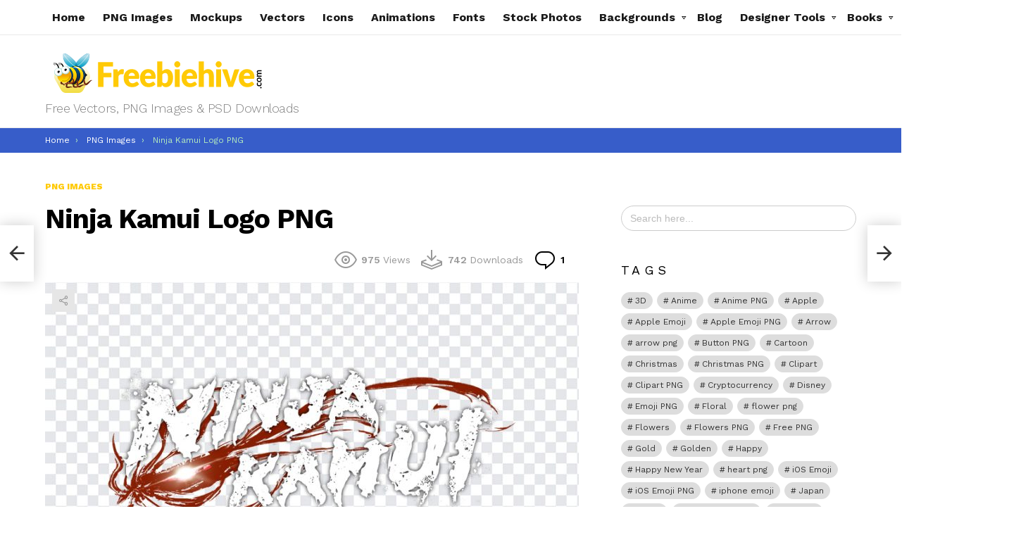

--- FILE ---
content_type: text/html; charset=UTF-8
request_url: https://freebiehive.com/ninja-kamui-logo-png/?noamp=mobile
body_size: 60510
content:
	<!DOCTYPE html>
<!--[if IE 8]>
<html class="no-js g1-off-outside lt-ie10 lt-ie9" id="ie8" lang="en-US"><![endif]-->
<!--[if IE 9]>
<html class="no-js g1-off-outside lt-ie10" id="ie9" lang="en-US"><![endif]-->
<!--[if !IE]><!-->
<html class="no-js g1-off-outside" lang="en-US"><!--<![endif]-->
<head>
	<meta charset="UTF-8"/>
	<link rel="profile" href="https://gmpg.org/xfn/11" />
	<link rel="pingback" href="https://freebiehive.com/xmlrpc.php"/>

	<meta name='robots' content='index, follow, max-image-preview:large, max-snippet:-1, max-video-preview:-1' />
<meta name="dlm-version" content="5.1.6">
<meta name="viewport" content="initial-scale=1.0, minimum-scale=1.0, height=device-height, width=device-width" />
<!-- Google tag (gtag.js) consent mode dataLayer added by Site Kit -->
<script type="text/javascript" id="google_gtagjs-js-consent-mode-data-layer">
/* <![CDATA[ */
window.dataLayer = window.dataLayer || [];function gtag(){dataLayer.push(arguments);}
gtag('consent', 'default', {"ad_personalization":"denied","ad_storage":"denied","ad_user_data":"denied","analytics_storage":"denied","functionality_storage":"denied","security_storage":"denied","personalization_storage":"denied","region":["AT","BE","BG","CH","CY","CZ","DE","DK","EE","ES","FI","FR","GB","GR","HR","HU","IE","IS","IT","LI","LT","LU","LV","MT","NL","NO","PL","PT","RO","SE","SI","SK"],"wait_for_update":500});
window._googlesitekitConsentCategoryMap = {"statistics":["analytics_storage"],"marketing":["ad_storage","ad_user_data","ad_personalization"],"functional":["functionality_storage","security_storage"],"preferences":["personalization_storage"]};
window._googlesitekitConsents = {"ad_personalization":"denied","ad_storage":"denied","ad_user_data":"denied","analytics_storage":"denied","functionality_storage":"denied","security_storage":"denied","personalization_storage":"denied","region":["AT","BE","BG","CH","CY","CZ","DE","DK","EE","ES","FI","FR","GB","GR","HR","HU","IE","IS","IT","LI","LT","LU","LV","MT","NL","NO","PL","PT","RO","SE","SI","SK"],"wait_for_update":500};
/* ]]> */
</script>
<!-- End Google tag (gtag.js) consent mode dataLayer added by Site Kit -->

	<!-- This site is optimized with the Yoast SEO plugin v26.8 - https://yoast.com/product/yoast-seo-wordpress/ -->
	<title>Ninja Kamui Logo PNG | Download FREE - Freebiehive</title>
	<meta name="description" content="Download FREE Ninja Kamui Logo PNG from the Freebiehive website. Best place for Free Vectors, PNG Images &amp; PSD Downloads." />
	<link rel="canonical" href="https://freebiehive.com/ninja-kamui-logo-png/" />
	<meta property="og:locale" content="en_US" />
	<meta property="og:type" content="article" />
	<meta property="og:title" content="Ninja Kamui Logo PNG | Download FREE - Freebiehive" />
	<meta property="og:description" content="Download FREE Ninja Kamui Logo PNG from the Freebiehive website. Best place for Free Vectors, PNG Images &amp; PSD Downloads." />
	<meta property="og:url" content="https://freebiehive.com/ninja-kamui-logo-png/" />
	<meta property="og:site_name" content="Freebiehive" />
	<meta property="article:publisher" content="https://www.facebook.com/freebiehive" />
	<meta property="article:published_time" content="2024-02-19T19:22:10+00:00" />
	<meta property="og:image" content="https://freebiehive.com/wp-content/uploads/2024/02/Ninja-Kamui-Logo-PNG.jpg" />
	<meta property="og:image:width" content="850" />
	<meta property="og:image:height" content="530" />
	<meta property="og:image:type" content="image/jpeg" />
	<meta name="author" content="QueenBee" />
	<meta name="twitter:card" content="summary_large_image" />
	<meta name="twitter:creator" content="@freebiehivecom" />
	<meta name="twitter:site" content="@freebiehivecom" />
	<meta name="twitter:label1" content="Written by" />
	<meta name="twitter:data1" content="QueenBee" />
	<meta name="twitter:label2" content="Est. reading time" />
	<meta name="twitter:data2" content="1 minute" />
	<script type="application/ld+json" class="yoast-schema-graph">{"@context":"https://schema.org","@graph":[{"@type":"Article","@id":"https://freebiehive.com/ninja-kamui-logo-png/#article","isPartOf":{"@id":"https://freebiehive.com/ninja-kamui-logo-png/"},"author":{"name":"QueenBee","@id":"https://freebiehive.com/#/schema/person/1ee4a3e9b0537f90eac8a59a57c09441"},"headline":"Ninja Kamui Logo PNG","datePublished":"2024-02-19T19:22:10+00:00","mainEntityOfPage":{"@id":"https://freebiehive.com/ninja-kamui-logo-png/"},"wordCount":33,"publisher":{"@id":"https://freebiehive.com/#organization"},"image":{"@id":"https://freebiehive.com/ninja-kamui-logo-png/#primaryimage"},"thumbnailUrl":"https://freebiehive.com/wp-content/uploads/2024/02/Ninja-Kamui-Logo-PNG.jpg","keywords":["Anime","Free PNG","Japan","Manga","Ninja","Ninja Kamui","Ninja Kamui Logo","Ninja Kamui Logo PNG","PNG","png download","png file","png free","PNG Images","Transparent Files"],"articleSection":["PNG Images"],"inLanguage":"en-US"},{"@type":"WebPage","@id":"https://freebiehive.com/ninja-kamui-logo-png/","url":"https://freebiehive.com/ninja-kamui-logo-png/","name":"Ninja Kamui Logo PNG | Download FREE - Freebiehive","isPartOf":{"@id":"https://freebiehive.com/#website"},"primaryImageOfPage":{"@id":"https://freebiehive.com/ninja-kamui-logo-png/#primaryimage"},"image":{"@id":"https://freebiehive.com/ninja-kamui-logo-png/#primaryimage"},"thumbnailUrl":"https://freebiehive.com/wp-content/uploads/2024/02/Ninja-Kamui-Logo-PNG.jpg","datePublished":"2024-02-19T19:22:10+00:00","description":"Download FREE Ninja Kamui Logo PNG from the Freebiehive website. Best place for Free Vectors, PNG Images & PSD Downloads.","breadcrumb":{"@id":"https://freebiehive.com/ninja-kamui-logo-png/#breadcrumb"},"inLanguage":"en-US","potentialAction":[{"@type":"ReadAction","target":["https://freebiehive.com/ninja-kamui-logo-png/"]}]},{"@type":"ImageObject","inLanguage":"en-US","@id":"https://freebiehive.com/ninja-kamui-logo-png/#primaryimage","url":"https://freebiehive.com/wp-content/uploads/2024/02/Ninja-Kamui-Logo-PNG.jpg","contentUrl":"https://freebiehive.com/wp-content/uploads/2024/02/Ninja-Kamui-Logo-PNG.jpg","width":850,"height":530,"caption":"Ninja Kamui Logo, Ninja Kamui, Ninja Kamui Logo PNG, Ninja, Anime, Japan, Manga, PNG, PNG Images, Transparent Files, png free, png file, Free PNG, png download,"},{"@type":"BreadcrumbList","@id":"https://freebiehive.com/ninja-kamui-logo-png/#breadcrumb","itemListElement":[{"@type":"ListItem","position":1,"name":"Home","item":"https://freebiehive.com/"},{"@type":"ListItem","position":2,"name":"Ninja Kamui Logo PNG"}]},{"@type":"WebSite","@id":"https://freebiehive.com/#website","url":"https://freebiehive.com/","name":"Freebiehive","description":"Free Vectors, PNG Images &amp; PSD Downloads","publisher":{"@id":"https://freebiehive.com/#organization"},"potentialAction":[{"@type":"SearchAction","target":{"@type":"EntryPoint","urlTemplate":"https://freebiehive.com/?s={search_term_string}"},"query-input":{"@type":"PropertyValueSpecification","valueRequired":true,"valueName":"search_term_string"}}],"inLanguage":"en-US"},{"@type":"Organization","@id":"https://freebiehive.com/#organization","name":"Freebiehive","url":"https://freebiehive.com/","logo":{"@type":"ImageObject","inLanguage":"en-US","@id":"https://freebiehive.com/#/schema/logo/image/","url":"https://freebiehive.com/wp-content/uploads/2021/04/freebiehive-site-icon.jpg","contentUrl":"https://freebiehive.com/wp-content/uploads/2021/04/freebiehive-site-icon.jpg","width":512,"height":512,"caption":"Freebiehive"},"image":{"@id":"https://freebiehive.com/#/schema/logo/image/"},"sameAs":["https://www.facebook.com/freebiehive","https://x.com/freebiehivecom","https://www.instagram.com/freebiehivecom/","https://www.linkedin.com/company/freebiehive","https://www.pinterest.com/freebiehiveofficial"]},{"@type":"Person","@id":"https://freebiehive.com/#/schema/person/1ee4a3e9b0537f90eac8a59a57c09441","name":"QueenBee","sameAs":["https://freebiehive.com"]}]}</script>
	<!-- / Yoast SEO plugin. -->


<link rel='dns-prefetch' href='//www.googletagmanager.com' />
<link rel='dns-prefetch' href='//fonts.googleapis.com' />
<link rel='dns-prefetch' href='//pagead2.googlesyndication.com' />
<link rel='preconnect' href='https://fonts.gstatic.com' />
<link rel="alternate" type="application/rss+xml" title="Freebiehive &raquo; Feed" href="https://freebiehive.com/feed/" />
<link rel="alternate" type="application/rss+xml" title="Freebiehive &raquo; Comments Feed" href="https://freebiehive.com/comments/feed/" />
<script type="text/javascript" id="wpp-js" src="https://freebiehive.com/wp-content/plugins/wordpress-popular-posts/assets/js/wpp.min.js?ver=7.3.6" data-sampling="0" data-sampling-rate="100" data-api-url="https://freebiehive.com/wp-json/wordpress-popular-posts" data-post-id="23383" data-token="6b25409f11" data-lang="0" data-debug="0"></script>
<link rel="alternate" type="application/rss+xml" title="Freebiehive &raquo; Ninja Kamui Logo PNG Comments Feed" href="https://freebiehive.com/ninja-kamui-logo-png/feed/" />
<link rel="alternate" title="oEmbed (JSON)" type="application/json+oembed" href="https://freebiehive.com/wp-json/oembed/1.0/embed?url=https%3A%2F%2Ffreebiehive.com%2Fninja-kamui-logo-png%2F" />
<link rel="alternate" title="oEmbed (XML)" type="text/xml+oembed" href="https://freebiehive.com/wp-json/oembed/1.0/embed?url=https%3A%2F%2Ffreebiehive.com%2Fninja-kamui-logo-png%2F&#038;format=xml" />
<style id='wp-img-auto-sizes-contain-inline-css' type='text/css'>
img:is([sizes=auto i],[sizes^="auto," i]){contain-intrinsic-size:3000px 1500px}
/*# sourceURL=wp-img-auto-sizes-contain-inline-css */
</style>
<style id='wp-emoji-styles-inline-css' type='text/css'>

	img.wp-smiley, img.emoji {
		display: inline !important;
		border: none !important;
		box-shadow: none !important;
		height: 1em !important;
		width: 1em !important;
		margin: 0 0.07em !important;
		vertical-align: -0.1em !important;
		background: none !important;
		padding: 0 !important;
	}
/*# sourceURL=wp-emoji-styles-inline-css */
</style>
<style id='classic-theme-styles-inline-css' type='text/css'>
/*! This file is auto-generated */
.wp-block-button__link{color:#fff;background-color:#32373c;border-radius:9999px;box-shadow:none;text-decoration:none;padding:calc(.667em + 2px) calc(1.333em + 2px);font-size:1.125em}.wp-block-file__button{background:#32373c;color:#fff;text-decoration:none}
/*# sourceURL=/wp-includes/css/classic-themes.min.css */
</style>
<link rel='stylesheet' id='dashicons-css' href='https://freebiehive.com/wp-includes/css/dashicons.min.css?ver=6.9' type='text/css' media='all' />
<link rel='stylesheet' id='admin-bar-css' href='https://freebiehive.com/wp-includes/css/admin-bar.min.css?ver=6.9' type='text/css' media='all' />
<style id='admin-bar-inline-css' type='text/css'>

    /* Hide CanvasJS credits for P404 charts specifically */
    #p404RedirectChart .canvasjs-chart-credit {
        display: none !important;
    }
    
    #p404RedirectChart canvas {
        border-radius: 6px;
    }

    .p404-redirect-adminbar-weekly-title {
        font-weight: bold;
        font-size: 14px;
        color: #fff;
        margin-bottom: 6px;
    }

    #wpadminbar #wp-admin-bar-p404_free_top_button .ab-icon:before {
        content: "\f103";
        color: #dc3545;
        top: 3px;
    }
    
    #wp-admin-bar-p404_free_top_button .ab-item {
        min-width: 80px !important;
        padding: 0px !important;
    }
    
    /* Ensure proper positioning and z-index for P404 dropdown */
    .p404-redirect-adminbar-dropdown-wrap { 
        min-width: 0; 
        padding: 0;
        position: static !important;
    }
    
    #wpadminbar #wp-admin-bar-p404_free_top_button_dropdown {
        position: static !important;
    }
    
    #wpadminbar #wp-admin-bar-p404_free_top_button_dropdown .ab-item {
        padding: 0 !important;
        margin: 0 !important;
    }
    
    .p404-redirect-dropdown-container {
        min-width: 340px;
        padding: 18px 18px 12px 18px;
        background: #23282d !important;
        color: #fff;
        border-radius: 12px;
        box-shadow: 0 8px 32px rgba(0,0,0,0.25);
        margin-top: 10px;
        position: relative !important;
        z-index: 999999 !important;
        display: block !important;
        border: 1px solid #444;
    }
    
    /* Ensure P404 dropdown appears on hover */
    #wpadminbar #wp-admin-bar-p404_free_top_button .p404-redirect-dropdown-container { 
        display: none !important;
    }
    
    #wpadminbar #wp-admin-bar-p404_free_top_button:hover .p404-redirect-dropdown-container { 
        display: block !important;
    }
    
    #wpadminbar #wp-admin-bar-p404_free_top_button:hover #wp-admin-bar-p404_free_top_button_dropdown .p404-redirect-dropdown-container {
        display: block !important;
    }
    
    .p404-redirect-card {
        background: #2c3338;
        border-radius: 8px;
        padding: 18px 18px 12px 18px;
        box-shadow: 0 2px 8px rgba(0,0,0,0.07);
        display: flex;
        flex-direction: column;
        align-items: flex-start;
        border: 1px solid #444;
    }
    
    .p404-redirect-btn {
        display: inline-block;
        background: #dc3545;
        color: #fff !important;
        font-weight: bold;
        padding: 5px 22px;
        border-radius: 8px;
        text-decoration: none;
        font-size: 17px;
        transition: background 0.2s, box-shadow 0.2s;
        margin-top: 8px;
        box-shadow: 0 2px 8px rgba(220,53,69,0.15);
        text-align: center;
        line-height: 1.6;
    }
    
    .p404-redirect-btn:hover {
        background: #c82333;
        color: #fff !important;
        box-shadow: 0 4px 16px rgba(220,53,69,0.25);
    }
    
    /* Prevent conflicts with other admin bar dropdowns */
    #wpadminbar .ab-top-menu > li:hover > .ab-item,
    #wpadminbar .ab-top-menu > li.hover > .ab-item {
        z-index: auto;
    }
    
    #wpadminbar #wp-admin-bar-p404_free_top_button:hover > .ab-item {
        z-index: 999998 !important;
    }
    
/*# sourceURL=admin-bar-inline-css */
</style>
<link rel='stylesheet' id='contact-form-7-css' href='https://freebiehive.com/wp-content/plugins/contact-form-7/includes/css/styles.css?ver=6.1.4' type='text/css' media='all' />
<link rel='stylesheet' id='cn-styles-css' href='https://freebiehive.com/wp-content/plugins/copyright-notice-plugin/cn-styles.css?ver=6.9' type='text/css' media='all' />
<link rel='stylesheet' id='mace-lazy-load-youtube-css' href='https://freebiehive.com/wp-content/plugins/media-ace/includes/lazy-load/assets/css/youtube.min.css?ver=1.4.13' type='text/css' media='all' />
<link rel='stylesheet' id='mace-gallery-css' href='https://freebiehive.com/wp-content/plugins/media-ace/includes/gallery/css/gallery.min.css?ver=6.9' type='text/css' media='all' />
<link rel='stylesheet' id='ivory-search-styles-css' href='https://freebiehive.com/wp-content/plugins/add-search-to-menu/public/css/ivory-search.min.css?ver=5.5.13' type='text/css' media='all' />
<link rel='stylesheet' id='wordpress-popular-posts-css-css' href='https://freebiehive.com/wp-content/plugins/wordpress-popular-posts/assets/css/wpp.css?ver=7.3.6' type='text/css' media='all' />
<link rel='stylesheet' id='g1-main-css' href='https://freebiehive.com/wp-content/themes/bimber/css/8.6.3/styles/app/all-light.min.css?ver=8.6.3' type='text/css' media='all' />
<link rel='stylesheet' id='bimber-single-css' href='https://freebiehive.com/wp-content/themes/bimber/css/8.6.3/styles/app/single-light.min.css?ver=8.6.3' type='text/css' media='all' />
<link rel='stylesheet' id='bimber-comments-css' href='https://freebiehive.com/wp-content/themes/bimber/css/8.6.3/styles/app/comments-light.min.css?ver=8.6.3' type='text/css' media='all' />
<link crossorigin="anonymous" rel='stylesheet' id='bimber-google-fonts-css' href='//fonts.googleapis.com/css?family=Work+Sans%3A400%2C300%2C500%2C600%2C700%2C800%2C900&#038;subset=latin%2Clatin-ext&#038;display=swap&#038;ver=8.6.3' type='text/css' media='all' />
<link rel='stylesheet' id='bimber-dynamic-style-css' href='https://freebiehive.com/wp-content/uploads/dynamic-style-1759880841.css' type='text/css' media='all' />
<link rel='stylesheet' id='bimber-dlm-css' href='https://freebiehive.com/wp-content/themes/bimber/css/8.6.3/styles/app/dlm-light.min.css?ver=8.6.3' type='text/css' media='all' />
<link rel='stylesheet' id='bimber-vc-css' href='https://freebiehive.com/wp-content/themes/bimber/css/8.6.3/styles/app/vc-light.min.css?ver=8.6.3' type='text/css' media='all' />
<link rel='stylesheet' id='bimber-mashshare-css' href='https://freebiehive.com/wp-content/themes/bimber/css/8.6.3/styles/app/mashshare-light.min.css?ver=8.6.3' type='text/css' media='all' />
<script type="text/javascript" src="https://freebiehive.com/wp-includes/js/jquery/jquery.min.js?ver=3.7.1" id="jquery-core-js"></script>
<script type="text/javascript" src="https://freebiehive.com/wp-includes/js/jquery/jquery-migrate.min.js?ver=3.4.1" id="jquery-migrate-js"></script>
<script type="text/javascript" src="https://freebiehive.com/wp-content/themes/bimber/js/modernizr/modernizr-custom.min.js?ver=3.3.0" id="modernizr-js"></script>

<!-- Google tag (gtag.js) snippet added by Site Kit -->
<!-- Google Analytics snippet added by Site Kit -->
<script type="text/javascript" src="https://www.googletagmanager.com/gtag/js?id=G-QMJNHNK9QG" id="google_gtagjs-js" async></script>
<script type="text/javascript" id="google_gtagjs-js-after">
/* <![CDATA[ */
window.dataLayer = window.dataLayer || [];function gtag(){dataLayer.push(arguments);}
gtag("set","linker",{"domains":["freebiehive.com"]});
gtag("js", new Date());
gtag("set", "developer_id.dZTNiMT", true);
gtag("config", "G-QMJNHNK9QG", {"googlesitekit_post_type":"post"});
//# sourceURL=google_gtagjs-js-after
/* ]]> */
</script>
<link rel="https://api.w.org/" href="https://freebiehive.com/wp-json/" /><link rel="alternate" title="JSON" type="application/json" href="https://freebiehive.com/wp-json/wp/v2/posts/23383" /><link rel="EditURI" type="application/rsd+xml" title="RSD" href="https://freebiehive.com/xmlrpc.php?rsd" />
<link rel='shortlink' href='https://freebiehive.com/?p=23383' />
    <style>
        div.copy-container {
				margin-top: 15px !important;
            display: block !important;
            background-color: #f5f5f5 !important;
            padding: 10px !important;
            border-radius: 10px !important;
            margin-bottom: 10px !important;
        }
        div.copy-container .copy-text {
	        margin-bottom: 10px !important;
            font-size: 16px !important;
        }
        div.copy-container button.copy-button.myButton {
            box-shadow: inset 0px 1px 0px 0px #97c4fe !important;
            background: linear-gradient(to bottom, #3d94f6 5%, #1e62d0 100%) !important;
            background-color: #3d94f6 !important;
            border-radius: 6px !important;
            border: 1px solid #337fed !important;
            display: inline-block !important;
            cursor: pointer !important;
            color: #ffffff !important;
            font-family: Arial !important;
            font-size: 15px !important;
            font-weight: bold !important;
            padding: 6px 24px !important;
            text-decoration: none !important;
            text-shadow: 0px 1px 0px #1570cd !important;
            transition: all 0.2s ease !important;
        }
        div.copy-container button.copy-button.myButton:hover {
            background: linear-gradient(to bottom, #1e62d0 5%, #3d94f6 100%) !important;
            background-color: #1e62d0 !important;
        }
        div.copy-container button.copy-button.myButton:active {
            position: relative !important;
            top: 1px !important;
        }
        div.copy-container button.copy-button.myButton:focus,
        div.copy-container button.copy-button.myButton:focus-visible,
        div.copy-container button.copy-button.myButton:focus-within {
            background: linear-gradient(to bottom, #1e62d0 5%, #3d94f6 100%) !important;
            background-color: #1e62d0 !important;
            outline: none !important;
        }
        div.copy-container button.copy-button.myButton.no-pointer {
            pointer-events: none !important;
        }
    </style>
    <link rel="preload" href="https://freebiehive.com/wp-content/plugins/g1-socials/css/iconfont/fonts/g1-socials.woff" as="font" type="font/woff" crossorigin="anonymous"><meta name="generator" content="Site Kit by Google 1.170.0" />	<style>
		.lazyload, .lazyloading {
			opacity: 0;
		}
		.lazyloaded {
			opacity: 1;
		}
		.lazyload,
		.lazyloading,
		.lazyloaded {
			transition: opacity 0.175s ease-in-out;
		}

		iframe.lazyloading {
			opacity: 1;
			transition: opacity 0.375s ease-in-out;
			background: #f2f2f2 no-repeat center;
		}
		iframe.lazyloaded {
			opacity: 1;
		}
	</style>
	  <script src="https://cdn.onesignal.com/sdks/web/v16/OneSignalSDK.page.js" defer></script>
  <script>
          window.OneSignalDeferred = window.OneSignalDeferred || [];
          OneSignalDeferred.push(async function(OneSignal) {
            await OneSignal.init({
              appId: "f105b5ae-b8b3-40e9-9f91-23f4d7897bd2",
              serviceWorkerOverrideForTypical: true,
              path: "https://freebiehive.com/wp-content/plugins/onesignal-free-web-push-notifications/sdk_files/",
              serviceWorkerParam: { scope: "/wp-content/plugins/onesignal-free-web-push-notifications/sdk_files/push/onesignal/" },
              serviceWorkerPath: "OneSignalSDKWorker.js",
            });
          });

          // Unregister the legacy OneSignal service worker to prevent scope conflicts
          if (navigator.serviceWorker) {
            navigator.serviceWorker.getRegistrations().then((registrations) => {
              // Iterate through all registered service workers
              registrations.forEach((registration) => {
                // Check the script URL to identify the specific service worker
                if (registration.active && registration.active.scriptURL.includes('OneSignalSDKWorker.js.php')) {
                  // Unregister the service worker
                  registration.unregister().then((success) => {
                    if (success) {
                      console.log('OneSignalSW: Successfully unregistered:', registration.active.scriptURL);
                    } else {
                      console.log('OneSignalSW: Failed to unregister:', registration.active.scriptURL);
                    }
                  });
                }
              });
            }).catch((error) => {
              console.error('Error fetching service worker registrations:', error);
            });
        }
        </script>
            <style id="wpp-loading-animation-styles">@-webkit-keyframes bgslide{from{background-position-x:0}to{background-position-x:-200%}}@keyframes bgslide{from{background-position-x:0}to{background-position-x:-200%}}.wpp-widget-block-placeholder,.wpp-shortcode-placeholder{margin:0 auto;width:60px;height:3px;background:#dd3737;background:linear-gradient(90deg,#dd3737 0%,#571313 10%,#dd3737 100%);background-size:200% auto;border-radius:3px;-webkit-animation:bgslide 1s infinite linear;animation:bgslide 1s infinite linear}</style>
            	<style>
	@font-face {
		font-family: "bimber";
					src:url("https://freebiehive.com/wp-content/themes/bimber/css/8.6.3/bunchy/fonts/bimber.eot");
			src:url("https://freebiehive.com/wp-content/themes/bimber/css/8.6.3/bunchy/fonts/bimber.eot?#iefix") format("embedded-opentype"),
			url("https://freebiehive.com/wp-content/themes/bimber/css/8.6.3/bunchy/fonts/bimber.woff") format("woff"),
			url("https://freebiehive.com/wp-content/themes/bimber/css/8.6.3/bunchy/fonts/bimber.ttf") format("truetype"),
			url("https://freebiehive.com/wp-content/themes/bimber/css/8.6.3/bunchy/fonts/bimber.svg#bimber") format("svg");
						font-weight: normal;
		font-style: normal;
		font-display: block;
	}
	</style>
	<meta name="theme-color" content="#ffca06" />

<!-- Google AdSense meta tags added by Site Kit -->
<meta name="google-adsense-platform-account" content="ca-host-pub-2644536267352236">
<meta name="google-adsense-platform-domain" content="sitekit.withgoogle.com">
<!-- End Google AdSense meta tags added by Site Kit -->
<meta name="twitter:card" content="summary_large_image" /><meta name="twitter:title" content="Ninja Kamui Logo PNG" /><meta name="twitter:description" content="Download FREE High Quality Ninja Kamui Logo PNG from the Freebiehive website. Best place for Free Vectors, PNG Images, Icons, Animations, Background Images &amp;amp; PSD Mockups Downloads. AnimeFree PNGJapanMangaNinjaNinja KamuiNinja Kamui LogoNinja Kamui Logo PNGPNGpng downloadpng filepng freePNG ImagesTransparent Files &lt;a class=&quot;g1-link g1-link-more&quot; href=&quot;https://freebiehive.com/ninja-kamui-logo-png/&quot;&gt;More&lt;/a&gt;" /><meta name="twitter:image" content="https://freebiehive.com/wp-content/uploads/2024/02/Ninja-Kamui-Logo-PNG.jpg" /><meta property="og:type" content="article" /><meta property="og:title" content="Ninja Kamui Logo PNG" /><meta property="og:description" content="Download FREE High Quality Ninja Kamui Logo PNG from the Freebiehive website. Best place for Free Vectors, PNG Images, Icons, Animations, Background Images &amp;amp; PSD Mockups Downloads. AnimeFree PNGJapanMangaNinjaNinja KamuiNinja Kamui LogoNinja Kamui Logo PNGPNGpng downloadpng filepng freePNG ImagesTransparent Files &lt;a class=&quot;g1-link g1-link-more&quot; href=&quot;https://freebiehive.com/ninja-kamui-logo-png/&quot;&gt;More&lt;/a&gt;" /><meta property="og:image" content="https://freebiehive.com/wp-content/uploads/2024/02/Ninja-Kamui-Logo-PNG.jpg" /><meta name="generator" content="Powered by WPBakery Page Builder - drag and drop page builder for WordPress."/>
<link rel="amphtml" href="https://freebiehive.com/ninja-kamui-logo-png/?amp">
<!-- Google Tag Manager snippet added by Site Kit -->
<script type="text/javascript">
/* <![CDATA[ */

			( function( w, d, s, l, i ) {
				w[l] = w[l] || [];
				w[l].push( {'gtm.start': new Date().getTime(), event: 'gtm.js'} );
				var f = d.getElementsByTagName( s )[0],
					j = d.createElement( s ), dl = l != 'dataLayer' ? '&l=' + l : '';
				j.async = true;
				j.src = 'https://www.googletagmanager.com/gtm.js?id=' + i + dl;
				f.parentNode.insertBefore( j, f );
			} )( window, document, 'script', 'dataLayer', 'GTM-MT6F6TC' );
			
/* ]]> */
</script>

<!-- End Google Tag Manager snippet added by Site Kit -->

<!-- Google AdSense snippet added by Site Kit -->
<script type="text/javascript" async="async" src="https://pagead2.googlesyndication.com/pagead/js/adsbygoogle.js?client=ca-pub-5096634774004394&amp;host=ca-host-pub-2644536267352236" crossorigin="anonymous"></script>

<!-- End Google AdSense snippet added by Site Kit -->
<link rel="icon" href="https://freebiehive.com/wp-content/uploads/2021/04/cropped-freebiehive-site-icon-32x32.jpg" sizes="32x32" />
<link rel="icon" href="https://freebiehive.com/wp-content/uploads/2021/04/cropped-freebiehive-site-icon-192x192.jpg" sizes="192x192" />
<link rel="apple-touch-icon" href="https://freebiehive.com/wp-content/uploads/2021/04/cropped-freebiehive-site-icon-180x180.jpg" />
<meta name="msapplication-TileImage" content="https://freebiehive.com/wp-content/uploads/2021/04/cropped-freebiehive-site-icon-270x270.jpg" />
<meta name="g1:switch-skin-css" content="https://freebiehive.com/wp-content/themes/bimber/css/8.6.3/styles/mode-dark.min.css" />	<script>if("undefined"!=typeof localStorage){var skinItemId=document.getElementsByName("g1:skin-item-id");skinItemId=skinItemId.length>0?skinItemId[0].getAttribute("content"):"g1_skin",window.g1SwitchSkin=function(e,t){if(e){var n=document.getElementById("g1-switch-skin-css");if(n){n.parentNode.removeChild(n),document.documentElement.classList.remove("g1-skinmode");try{localStorage.removeItem(skinItemId)}catch(e){}}else{t?document.write('<link id="g1-switch-skin-css" rel="stylesheet" type="text/css" media="all" href="'+document.getElementsByName("g1:switch-skin-css")[0].getAttribute("content")+'" />'):((n=document.createElement("link")).id="g1-switch-skin-css",n.href=document.getElementsByName("g1:switch-skin-css")[0].getAttribute("content"),n.rel="stylesheet",n.media="all",document.head.appendChild(n)),document.documentElement.classList.add("g1-skinmode");try{localStorage.setItem(skinItemId,e)}catch(e){}}}};try{var mode=localStorage.getItem(skinItemId);window.g1SwitchSkin(mode,!0)}catch(e){}}</script>
		<script>if("undefined"!=typeof localStorage){var nsfwItemId=document.getElementsByName("g1:nsfw-item-id");nsfwItemId=nsfwItemId.length>0?nsfwItemId[0].getAttribute("content"):"g1_nsfw_off",window.g1SwitchNSFW=function(e){e?(localStorage.setItem(nsfwItemId,1),document.documentElement.classList.add("g1-nsfw-off")):(localStorage.removeItem(nsfwItemId),document.documentElement.classList.remove("g1-nsfw-off"))};try{var nsfwmode=localStorage.getItem(nsfwItemId);window.g1SwitchNSFW(nsfwmode)}catch(e){}}</script>
			<style type="text/css" id="wp-custom-css">
			
#g1-download-fallback{
    -webkit-animation: 20s ease 0s normal forwards 1 fadein;
    animation: 20s ease 0s normal forwards 1 fadein;
}

@keyframes fadein{
    0% { opacity:0; }
    66% { opacity:0; }
    100% { opacity:1; }
}


/* Pixbee Header */
.page-id-7178 .page-header {
display: none;
}

/* Tag Aurthor Name and Date */
.entry-author {
display: none;
}

.entry-date {
display: none;
}


/* File Converter */
.wopo-file-converter{
    background-color: #FFCA06;
    padding: 16px;
    border-radius: 10px;
    color: #fff;
}
.wopo-file-converter *{
    font-weight: 700;
    font-size: 16px;
}
.wopo-file-converter .file{
    display: block;
    margin: 0 auto;
	border:none;
}
.wopo-file-converter .file::file-selector-button{
    color: #fff;
    background-color: #000;
	cursor:
}
.wopo-file-converter .file::file-selector-button{
	cursor: pointer;
    border: none;
    padding: 16px;
    border-radius: 10px;
}
.wopo-file-converter .btn-convert{
    background: #000;
    padding: 15px 80px;
    border-radius: 10px;
    color: #fff;
    display: block;
    border: none;
	  margin: 0 auto;
}
.wopo-file-converter .convert-to{
    border: 1px solid #000;
    border-radius: 10px;
    padding: 10px;
    color: #000;
}
.wopo-file-converter .convert-to-row{
    background-color: #fff;
    color: #000;
    padding: 10px;
    margin: 10px;
    border-radius: 10px;
    text-align: center;
}

.FileConverter p{
	text-align:center;
	padding:20px;
	background-color:#9aea81;
}

.FileConverter p a{
padding: 10px;
  background-color: #2c7901;
  color: #fff !important;
  border-radius: 20px;
}

.FileConverter p a::before {
  content: "\f0ab"; 
  font-family: FontAwesome; 
  margin-right: 5px;
}


.FileConverter p a:hover{
padding: 10px;
  background-color: #ffc71e;
  color: #fff !important;
  border-radius: 20px;
}

.FileConverter .convert-to
{
	padding-left:20px;
	
}

/* Tags */
.wpp-list{
text-align:center;
	padding-left:0px !important;
}

.wpp-list ul{
 
}

.wpp-list li{
	list-style-type: none;
	 display:inline-block;
	vertical-align:top;
	/* tag button */
	background-color:#000;
	padding:8px;
	border-radius:20px;
	margin-right: 2px;
}

.wpp-list li a{
color:#fff;
}

.wpp-list li a:hover{
color:#f89428;
	
}

.wpp-list li:not(:first-child) {
  padding-left: 2ch;
	padding-right: 2ch;
}

.wpp-list li:not(:first-child)::before {
  /*content: '•';*/
  display: inline-block;
  margin-right: 1ch;
  width: 1ch;
  text-align: center;
	color:#fff;
}

/* Main Search Bar */

.is-form-style input.is-search-input  {
	border-radius: 25px;
}

/* Tags */
.wpp-list{
text-align:center;
	padding-left:0px !important;
}

.wpp-list ul{
 
}

.wpp-list li{
	list-style-type: none;
	 display:inline-block;
	vertical-align:top;
	/* tag button */
	background-color:#000;
	padding:8px;
	border-radius:20px;
}

.wpp-list li a{
color:#fff;
}

.wpp-list li a:hover{
color:#f89428;
	
}

.wpp-list li:not(:first-child) {
  padding-left: 2ch;
}

.wpp-list li:not(:first-child)::before {
  /*content: '•';*/
  display: inline-block;
  margin-right: 1ch;
  width: 1ch;
  text-align: center;
	color:#fff;
}




/* Button styling */
.g1-button {
    background-color: #375DC9; /* Green background */
    border: none;
    color: white; /* White text */
    padding: 15px 20px; /* Padding around the text */
    text-align: center;

    text-decoration: none !important; /* Remove underline */
    font-size: 20px; /* Text size */
    font-weight: bold;
    border-radius: 8px; /* Rounded corners */
    transition: background-color 0.3s ease, transform 0.3s ease;
    display: inline-block; /* Keep button inline for centering */
    min-width: 150px; /* Minimum width to prevent too small buttons */
    width: auto; /* Button width adjusts to text length */
    margin: 0 auto; /* Center the button horizontally */
}

.g1-button:hover {
	Color:#fff;
    background-color: ; /* Darker green on hover */
    transform: scale(1.05); /* Slight zoom on hover */
}


.g1-dm-button .g1-button-icon {
  display: block;
  width: 60px;
  position: absolute;
  left: 0px;
  right: auto;
  top: 0px;
  bottom: 0px;
  text-indent: 0;
  text-align: center;
  border-top-left-radius: 11px;
  border-bottom-left-radius: 11px;
  background-color: rgba(0,0,0,.2);
}

/* FontAwesome icon styling */
.g1-button-icon::before {
    content: '\f019'; /* Unicode for download icon from FontAwesome */
    font-family: 'Font Awesome 5 Free'; /* FontAwesome icon font */
    font-weight: 900; /* Required for solid icons */
    font-size: 18px; /* Icon size */
    display: inline-block;
    vertical-align: middle;
    animation: bounce 1s infinite; /* Apply bounce animation */
}

/* Bouncing animation */
@keyframes bounce {
    0%, 20%, 50%, 80%, 100% {
        transform: translateY(0);
    }
    40% {
        transform: translateY(-10px);
    }
    60% {
        transform: translateY(-5px);
    }
}

.g1-row-breadcrumbs{
	 background-color:#375DC9;
		 color:#fff;
	
}
.g1-row-breadcrumbs a{

		 color:#fff;
	
}
.g1-row-breadcrumbs .g1-meta{

		 color:#B4EBBE;
	
}



/* Style for the tags list container */
.tags-list {
    display: flex; /* Use flexbox to align tags */
    flex-wrap: wrap; /* Allow tags to wrap to the next line */
    gap: 8px; /* Space between tags */
    margin: 0 auto; /* Center the container horizontally */
    padding: 0; /* Remove default padding */
    justify-content: center; /* Center items horizontally */
    align-items: center; /* Center items vertically */
}

/* Style for individual tag items */
.tag-item {
    background-color: #f1f1f1; /* Background color for tags */
    border: 1px solid #ddd; /* Border for tags */
    border-radius: 5px; /* Rounded corners */
    padding: 3px 8px; /* Smaller padding inside tags */
    font-size: 12px; /* Smaller font size */
    display: inline-block; /* Ensure tag item fits its content */
}

/* Style for tag links */
.tag-item a {
    text-decoration: none !important; /* Remove underline from links */
    color: #0073aa; /* Link color */
    font-size: 12px; /* Match font size of tag items */
    display: block; /* Ensure link covers entire tag item */
    width: 100%; /* Full width of tag item */
    height: 100%; /* Full height of tag item */
    line-height: 1.5; /* Adjust line height for vertical centering */
    text-align: center; /* Center text horizontally */
}

/* Style for tag items on hover */
.tag-item:hover {
    background-color: #e1e1e1; /* Background color on hover */
    border-color: #ccc; /* Border color on hover */
}

/* Style for tag links on hover */
.tag-item:hover a {
    color: #005177; /* Link color on hover */
}




/* REMOVE BG CUSTOM CSS */
.ai-remover {
  font-family: Arial, sans-serif;
  max-width: 1200px;
  margin: auto;
  padding: 20px;
}

.header-image img {
  width: 100%;
  height: 400px;
  object-fit: cover;
  border-radius: 10px;
  box-shadow: 0 4px 8px rgba(0,0,0,0.1);
}

.grid {
  display: grid;
  grid-template-columns: 1fr;
  gap: 20px;
  margin: 20px 0;
}

@media (min-width: 768px) {
  .grid {
    grid-template-columns: 1fr 1fr;
  }
}

.grid-3 {
  display: grid;
  grid-template-columns: 1fr;
  gap: 20px;
}

@media (min-width: 768px) {
  .grid-3 {
    grid-template-columns: repeat(3, 1fr);
  }
}

.card {
  background: #fff;
  border-radius: 10px;
  box-shadow: 0 4px 12px rgba(0,0,0,0.05);

  overflow: hidden;
}
.card-content ol {
  margin: 0;
  padding-left: 0;       /* remove default padding */
  line-height: 1.8;
  counter-reset: step-counter;
}

.card-content ol li {
  position: relative;
  margin-bottom: 12px;
  padding-left: 35px;    /* space for number */
  list-style: none;       /* remove default numbers */
}

/* Custom numbers */
.card-content ol li::before {
  counter-increment: step-counter;
  content: counter(step-counter);
  position: absolute;
  left: 0;
  top: 0;
  width: 25px;
  height: 25px;
  background: #1a4dab;
  color: #fff;
  font-weight: bold;
  border-radius: 50%;
  display: flex;
  align-items: center;
  justify-content: center;
  font-size: 14px;
}



.card-content {
  padding: 20px;
}

.card-content h3,
.card-content h2 {
  color: #1a4dab;
  margin-bottom: 15px;
}

.card-content ul,
.card-content ol {
  margin: 0;
  padding-left: 0;
}

.checklist li {
  list-style: none;
  position: relative;
  padding-left: 25px;
  margin-bottom: 8px;
}

.checklist li::before {
  content: '✔️';
  position: absolute;
  left: 0;
  top: 0;
}

.card-content img {
  width: 100%;
  border-radius: 8px;
}

.card-content p {
  margin-top: 10px;
  font-size: 14px;
  color: #555;
}

.use-case {
  padding: 20px;
  border-radius: 10px;
  color: #fff;
  font-size: 14px;
  text-align: center;
  position: relative;
  overflow: hidden;
  display: flex;
  flex-direction: column;
  justify-content: center;
  align-items: center;
}

.icon {
  width: 14px;  /* smaller icon */
  height: 14px;
	padding:15px;
	margin-top:20px;
  margin-bottom: 15px;
  animation: rotateBounce 4s linear infinite, pulse 2s ease-in-out infinite alternate;
}


.use-case h4 {
  margin-bottom: 10px;
  font-size: 18px;
}

/* Softer Gradient Animation */
.use-case.blue, 
.use-case.purple, 
.use-case.green {
  background: linear-gradient(270deg, #ffd132, #fff);
  background-size: 400% 400%;
  animation: gradientBG 12s ease infinite;
}

/* Gradient keyframes */
@keyframes gradientBG {
  0% { background-position: 0% 50%; }
  50% { background-position: 100% 50%; }
  100% { background-position: 0% 50%; }
}

/* Animated SVG Icon */
.icon {
  width: 40px; /* smaller size */
  height: 40px;
  margin-bottom: 15px;
  animation: rotateBounce 4s linear infinite, pulse 2s ease-in-out infinite alternate;
}

@keyframes rotateBounce {
  0% { transform: rotate(0deg) translateY(0); }
  25% { transform: rotate(90deg) translateY(-3px); }
  50% { transform: rotate(180deg) translateY(0); }
  75% { transform: rotate(270deg) translateY(-3px); }
  100% { transform: rotate(360deg) translateY(0); }
}

@keyframes pulse {
  0% { transform: scale(1); }
  50% { transform: scale(1.1); }
  100% { transform: scale(1); }
}

details {
  margin: 10px 0;
  padding: 10px;
  border: 1px solid #ddd;
  border-radius: 8px;
  background: #f9f9f9;
}

summary {
  font-weight: bold;
  color: #1a4dab;
  cursor: pointer;
}



/* AI IMAGE GEN*/

.sample-title {
  text-align: center;
  margin-bottom: 20px;
}

.sample-gallery-row {
  display: flex;
  justify-content: center;
  gap: 25px;
}

.sample-gallery-row .sample-box {
  flex: 1;
  max-width: 320px; /* bigger thumbnails */
  text-align: center;
}

.sample-gallery-row img {
  width: 100%;
  border-radius: 10px;
  box-shadow: 0 3px 8px rgba(0,0,0,0.15);
}

.sample-gallery-row .caption {
  margin-top: 8px;
  font-size: 15px;
  color: #444;
}
		</style>
		<noscript><style> .wpb_animate_when_almost_visible { opacity: 1; }</style></noscript>			<style type="text/css">
					</style>
			

		
	<!--ADSTERRA POP UNDER-->
<script type='text/javascript' src='//pl24126963.effectivegatecpm.com/bf/fb/70/bffb70d8bb106581b37e14b0fff8bbbd.js'></script>
<!--ADSTERRA POP UNDER -->

	<!--ADSTERRA SOCIAL -->
<script type='text/javascript' src='//pl24151374.effectivegatecpm.com/05/f9/04/05f9040388f819b1035d0cbb4bd10115.js'></script>
	<!--ADSTERRA SOCIAL -->
	
	
<style id='global-styles-inline-css' type='text/css'>
:root{--wp--preset--aspect-ratio--square: 1;--wp--preset--aspect-ratio--4-3: 4/3;--wp--preset--aspect-ratio--3-4: 3/4;--wp--preset--aspect-ratio--3-2: 3/2;--wp--preset--aspect-ratio--2-3: 2/3;--wp--preset--aspect-ratio--16-9: 16/9;--wp--preset--aspect-ratio--9-16: 9/16;--wp--preset--color--black: #000000;--wp--preset--color--cyan-bluish-gray: #abb8c3;--wp--preset--color--white: #ffffff;--wp--preset--color--pale-pink: #f78da7;--wp--preset--color--vivid-red: #cf2e2e;--wp--preset--color--luminous-vivid-orange: #ff6900;--wp--preset--color--luminous-vivid-amber: #fcb900;--wp--preset--color--light-green-cyan: #7bdcb5;--wp--preset--color--vivid-green-cyan: #00d084;--wp--preset--color--pale-cyan-blue: #8ed1fc;--wp--preset--color--vivid-cyan-blue: #0693e3;--wp--preset--color--vivid-purple: #9b51e0;--wp--preset--gradient--vivid-cyan-blue-to-vivid-purple: linear-gradient(135deg,rgb(6,147,227) 0%,rgb(155,81,224) 100%);--wp--preset--gradient--light-green-cyan-to-vivid-green-cyan: linear-gradient(135deg,rgb(122,220,180) 0%,rgb(0,208,130) 100%);--wp--preset--gradient--luminous-vivid-amber-to-luminous-vivid-orange: linear-gradient(135deg,rgb(252,185,0) 0%,rgb(255,105,0) 100%);--wp--preset--gradient--luminous-vivid-orange-to-vivid-red: linear-gradient(135deg,rgb(255,105,0) 0%,rgb(207,46,46) 100%);--wp--preset--gradient--very-light-gray-to-cyan-bluish-gray: linear-gradient(135deg,rgb(238,238,238) 0%,rgb(169,184,195) 100%);--wp--preset--gradient--cool-to-warm-spectrum: linear-gradient(135deg,rgb(74,234,220) 0%,rgb(151,120,209) 20%,rgb(207,42,186) 40%,rgb(238,44,130) 60%,rgb(251,105,98) 80%,rgb(254,248,76) 100%);--wp--preset--gradient--blush-light-purple: linear-gradient(135deg,rgb(255,206,236) 0%,rgb(152,150,240) 100%);--wp--preset--gradient--blush-bordeaux: linear-gradient(135deg,rgb(254,205,165) 0%,rgb(254,45,45) 50%,rgb(107,0,62) 100%);--wp--preset--gradient--luminous-dusk: linear-gradient(135deg,rgb(255,203,112) 0%,rgb(199,81,192) 50%,rgb(65,88,208) 100%);--wp--preset--gradient--pale-ocean: linear-gradient(135deg,rgb(255,245,203) 0%,rgb(182,227,212) 50%,rgb(51,167,181) 100%);--wp--preset--gradient--electric-grass: linear-gradient(135deg,rgb(202,248,128) 0%,rgb(113,206,126) 100%);--wp--preset--gradient--midnight: linear-gradient(135deg,rgb(2,3,129) 0%,rgb(40,116,252) 100%);--wp--preset--font-size--small: 13px;--wp--preset--font-size--medium: 20px;--wp--preset--font-size--large: 36px;--wp--preset--font-size--x-large: 42px;--wp--preset--spacing--20: 0.44rem;--wp--preset--spacing--30: 0.67rem;--wp--preset--spacing--40: 1rem;--wp--preset--spacing--50: 1.5rem;--wp--preset--spacing--60: 2.25rem;--wp--preset--spacing--70: 3.38rem;--wp--preset--spacing--80: 5.06rem;--wp--preset--shadow--natural: 6px 6px 9px rgba(0, 0, 0, 0.2);--wp--preset--shadow--deep: 12px 12px 50px rgba(0, 0, 0, 0.4);--wp--preset--shadow--sharp: 6px 6px 0px rgba(0, 0, 0, 0.2);--wp--preset--shadow--outlined: 6px 6px 0px -3px rgb(255, 255, 255), 6px 6px rgb(0, 0, 0);--wp--preset--shadow--crisp: 6px 6px 0px rgb(0, 0, 0);}:where(.is-layout-flex){gap: 0.5em;}:where(.is-layout-grid){gap: 0.5em;}body .is-layout-flex{display: flex;}.is-layout-flex{flex-wrap: wrap;align-items: center;}.is-layout-flex > :is(*, div){margin: 0;}body .is-layout-grid{display: grid;}.is-layout-grid > :is(*, div){margin: 0;}:where(.wp-block-columns.is-layout-flex){gap: 2em;}:where(.wp-block-columns.is-layout-grid){gap: 2em;}:where(.wp-block-post-template.is-layout-flex){gap: 1.25em;}:where(.wp-block-post-template.is-layout-grid){gap: 1.25em;}.has-black-color{color: var(--wp--preset--color--black) !important;}.has-cyan-bluish-gray-color{color: var(--wp--preset--color--cyan-bluish-gray) !important;}.has-white-color{color: var(--wp--preset--color--white) !important;}.has-pale-pink-color{color: var(--wp--preset--color--pale-pink) !important;}.has-vivid-red-color{color: var(--wp--preset--color--vivid-red) !important;}.has-luminous-vivid-orange-color{color: var(--wp--preset--color--luminous-vivid-orange) !important;}.has-luminous-vivid-amber-color{color: var(--wp--preset--color--luminous-vivid-amber) !important;}.has-light-green-cyan-color{color: var(--wp--preset--color--light-green-cyan) !important;}.has-vivid-green-cyan-color{color: var(--wp--preset--color--vivid-green-cyan) !important;}.has-pale-cyan-blue-color{color: var(--wp--preset--color--pale-cyan-blue) !important;}.has-vivid-cyan-blue-color{color: var(--wp--preset--color--vivid-cyan-blue) !important;}.has-vivid-purple-color{color: var(--wp--preset--color--vivid-purple) !important;}.has-black-background-color{background-color: var(--wp--preset--color--black) !important;}.has-cyan-bluish-gray-background-color{background-color: var(--wp--preset--color--cyan-bluish-gray) !important;}.has-white-background-color{background-color: var(--wp--preset--color--white) !important;}.has-pale-pink-background-color{background-color: var(--wp--preset--color--pale-pink) !important;}.has-vivid-red-background-color{background-color: var(--wp--preset--color--vivid-red) !important;}.has-luminous-vivid-orange-background-color{background-color: var(--wp--preset--color--luminous-vivid-orange) !important;}.has-luminous-vivid-amber-background-color{background-color: var(--wp--preset--color--luminous-vivid-amber) !important;}.has-light-green-cyan-background-color{background-color: var(--wp--preset--color--light-green-cyan) !important;}.has-vivid-green-cyan-background-color{background-color: var(--wp--preset--color--vivid-green-cyan) !important;}.has-pale-cyan-blue-background-color{background-color: var(--wp--preset--color--pale-cyan-blue) !important;}.has-vivid-cyan-blue-background-color{background-color: var(--wp--preset--color--vivid-cyan-blue) !important;}.has-vivid-purple-background-color{background-color: var(--wp--preset--color--vivid-purple) !important;}.has-black-border-color{border-color: var(--wp--preset--color--black) !important;}.has-cyan-bluish-gray-border-color{border-color: var(--wp--preset--color--cyan-bluish-gray) !important;}.has-white-border-color{border-color: var(--wp--preset--color--white) !important;}.has-pale-pink-border-color{border-color: var(--wp--preset--color--pale-pink) !important;}.has-vivid-red-border-color{border-color: var(--wp--preset--color--vivid-red) !important;}.has-luminous-vivid-orange-border-color{border-color: var(--wp--preset--color--luminous-vivid-orange) !important;}.has-luminous-vivid-amber-border-color{border-color: var(--wp--preset--color--luminous-vivid-amber) !important;}.has-light-green-cyan-border-color{border-color: var(--wp--preset--color--light-green-cyan) !important;}.has-vivid-green-cyan-border-color{border-color: var(--wp--preset--color--vivid-green-cyan) !important;}.has-pale-cyan-blue-border-color{border-color: var(--wp--preset--color--pale-cyan-blue) !important;}.has-vivid-cyan-blue-border-color{border-color: var(--wp--preset--color--vivid-cyan-blue) !important;}.has-vivid-purple-border-color{border-color: var(--wp--preset--color--vivid-purple) !important;}.has-vivid-cyan-blue-to-vivid-purple-gradient-background{background: var(--wp--preset--gradient--vivid-cyan-blue-to-vivid-purple) !important;}.has-light-green-cyan-to-vivid-green-cyan-gradient-background{background: var(--wp--preset--gradient--light-green-cyan-to-vivid-green-cyan) !important;}.has-luminous-vivid-amber-to-luminous-vivid-orange-gradient-background{background: var(--wp--preset--gradient--luminous-vivid-amber-to-luminous-vivid-orange) !important;}.has-luminous-vivid-orange-to-vivid-red-gradient-background{background: var(--wp--preset--gradient--luminous-vivid-orange-to-vivid-red) !important;}.has-very-light-gray-to-cyan-bluish-gray-gradient-background{background: var(--wp--preset--gradient--very-light-gray-to-cyan-bluish-gray) !important;}.has-cool-to-warm-spectrum-gradient-background{background: var(--wp--preset--gradient--cool-to-warm-spectrum) !important;}.has-blush-light-purple-gradient-background{background: var(--wp--preset--gradient--blush-light-purple) !important;}.has-blush-bordeaux-gradient-background{background: var(--wp--preset--gradient--blush-bordeaux) !important;}.has-luminous-dusk-gradient-background{background: var(--wp--preset--gradient--luminous-dusk) !important;}.has-pale-ocean-gradient-background{background: var(--wp--preset--gradient--pale-ocean) !important;}.has-electric-grass-gradient-background{background: var(--wp--preset--gradient--electric-grass) !important;}.has-midnight-gradient-background{background: var(--wp--preset--gradient--midnight) !important;}.has-small-font-size{font-size: var(--wp--preset--font-size--small) !important;}.has-medium-font-size{font-size: var(--wp--preset--font-size--medium) !important;}.has-large-font-size{font-size: var(--wp--preset--font-size--large) !important;}.has-x-large-font-size{font-size: var(--wp--preset--font-size--x-large) !important;}
/*# sourceURL=global-styles-inline-css */
</style>
<link rel='stylesheet' id='dlm-frontend-css' href='https://freebiehive.com/wp-content/plugins/download-monitor/assets/css/frontend-tailwind.min.css?ver=5.1.6' type='text/css' media='all' />
<link rel='stylesheet' id='ivory-ajax-search-styles-css' href='https://freebiehive.com/wp-content/plugins/add-search-to-menu/public/css/ivory-ajax-search.min.css?ver=5.5.13' type='text/css' media='all' />
<link rel='stylesheet' id='g1-socials-basic-screen-css' href='https://freebiehive.com/wp-content/plugins/g1-socials/css/screen-basic.min.css?ver=1.2.28' type='text/css' media='all' />
<link rel='stylesheet' id='g1-socials-snapcode-css' href='https://freebiehive.com/wp-content/plugins/g1-socials/css/snapcode.min.css?ver=1.2.28' type='text/css' media='all' />
</head>

<body class="wp-singular post-template-default single single-post postid-23383 single-format-standard wp-embed-responsive wp-theme-bimber bimber g1-layout-stretched g1-hoverable g1-has-mobile-logo g1-sidebar-normal wpb-js-composer js-comp-ver-6.10.0 vc_responsive" itemscope="" itemtype="http://schema.org/WebPage" >

<div class="g1-body-inner">

	<div id="page">
		

		

					<div class="g1-row g1-row-layout-page g1-hb-row g1-hb-row-normal g1-hb-row-a g1-hb-row-1 g1-hb-boxed g1-hb-sticky-off g1-hb-shadow-off">
			<div class="g1-row-inner">
				<div class="g1-column g1-dropable">
											<div class="g1-bin-1 g1-bin-grow-off">
							<div class="g1-bin g1-bin-align-left">
																	<!-- BEGIN .g1-primary-nav -->
<nav id="g1-primary-nav" class="g1-primary-nav"><ul id="g1-primary-nav-menu" class="g1-primary-nav-menu g1-menu-h"><li id="menu-item-4761" class="menu-item menu-item-type-custom menu-item-object-custom menu-item-home menu-item-g1-standard menu-item-4761"><a href="https://freebiehive.com">Home</a></li>
<li id="menu-item-4717" class="menu-item menu-item-type-taxonomy menu-item-object-category current-post-ancestor current-menu-parent current-post-parent menu-item-g1-standard menu-item-4717"><a href="https://freebiehive.com/category/transparent-png-images/">PNG Images</a></li>
<li id="menu-item-4583" class="menu-item menu-item-type-taxonomy menu-item-object-category menu-item-g1-standard menu-item-4583"><a href="https://freebiehive.com/category/mockups/">Mockups</a></li>
<li id="menu-item-4582" class="menu-item menu-item-type-taxonomy menu-item-object-category menu-item-g1-standard menu-item-4582"><a href="https://freebiehive.com/category/vector-images/">Vectors</a></li>
<li id="menu-item-4874" class="menu-item menu-item-type-taxonomy menu-item-object-category menu-item-g1-standard menu-item-4874"><a href="https://freebiehive.com/category/high-quaility-icons/">Icons</a></li>
<li id="menu-item-4955" class="menu-item menu-item-type-taxonomy menu-item-object-category menu-item-g1-standard menu-item-4955"><a href="https://freebiehive.com/category/animations/">Animations</a></li>
<li id="menu-item-5183" class="menu-item menu-item-type-taxonomy menu-item-object-category menu-item-g1-standard menu-item-5183"><a href="https://freebiehive.com/category/fonts/">Fonts</a></li>
<li id="menu-item-39160" class="menu-item menu-item-type-taxonomy menu-item-object-category menu-item-g1-standard menu-item-39160"><a href="https://freebiehive.com/category/stock-photos/">Stock Photos</a></li>
<li id="menu-item-5378" class="menu-item menu-item-type-taxonomy menu-item-object-category menu-item-has-children menu-item-g1-standard menu-item-5378"><a href="https://freebiehive.com/category/backgrounds/">Backgrounds</a>
<ul class="sub-menu">
	<li id="menu-item-20638" class="menu-item menu-item-type-taxonomy menu-item-object-category menu-item-20638"><a href="https://freebiehive.com/category/backgrounds/wallpapers/">Wallpapers</a></li>
</ul>
</li>
<li id="menu-item-5263" class="menu-item menu-item-type-taxonomy menu-item-object-category menu-item-g1-standard menu-item-5263"><a href="https://freebiehive.com/category/blog/">Blog</a></li>
<li id="menu-item-26085" class="menu-item menu-item-type-custom menu-item-object-custom menu-item-has-children menu-item-g1-standard menu-item-26085"><a href="#">Designer Tools</a>
<ul class="sub-menu">
	<li id="menu-item-13499" class="menu-item menu-item-type-custom menu-item-object-custom menu-item-13499"><a href="https://freebiehive.com/online-file-converter/">File Converter</a></li>
	<li id="menu-item-40769" class="menu-item menu-item-type-post_type menu-item-object-page menu-item-40769"><a href="https://freebiehive.com/free-ai-background-remover-online-freebiehive/">Remove BG</a></li>
	<li id="menu-item-41088" class="menu-item menu-item-type-post_type menu-item-object-page menu-item-41088"><a href="https://freebiehive.com/freebiehive-ai-image-upscaler/">AI Image Upscaler</a></li>
	<li id="menu-item-41087" class="menu-item menu-item-type-post_type menu-item-object-page menu-item-41087"><a href="https://freebiehive.com/free-ai-image-generator/">AI Image Generator</a></li>
</ul>
</li>
<li id="menu-item-39342" class="menu-item menu-item-type-taxonomy menu-item-object-category menu-item-has-children menu-item-g1-standard menu-item-39342"><a href="https://freebiehive.com/category/books/">Books</a>
<ul class="sub-menu">
	<li id="menu-item-39343" class="menu-item menu-item-type-taxonomy menu-item-object-category menu-item-39343"><a href="https://freebiehive.com/category/books/ebooks/">Ebooks</a></li>
	<li id="menu-item-39344" class="menu-item menu-item-type-taxonomy menu-item-object-category menu-item-39344"><a href="https://freebiehive.com/category/books/pdf/">PDF</a></li>
</ul>
</li>
</ul></nav><!-- END .g1-primary-nav -->
															</div>
						</div>
											<div class="g1-bin-2 g1-bin-grow-off">
							<div class="g1-bin g1-bin-align-center">
															</div>
						</div>
											<div class="g1-bin-3 g1-bin-grow-off">
							<div class="g1-bin g1-bin-align-right">
																	<div class="g1-drop g1-drop-nojs g1-drop-with-anim g1-drop-before g1-drop-the-skin g1-drop-the-skin-light g1-drop-s g1-drop-icon">
	<button class="g1-button-none g1-drop-toggle">
		<span class="g1-drop-toggle-icon"></span><span class="g1-drop-toggle-text">Switch skin</span>
		<span class="g1-drop-toggle-arrow"></span>
	</button>
			<div class="g1-drop-content">
							<p class="g1-skinmode-desc">Switch to the dark mode that&#039;s kinder on your eyes at night time.</p>
				<p class="g1-skinmode-desc">Switch to the light mode that&#039;s kinder on your eyes at day time.</p>
					</div>
	</div>

																		<div class="g1-drop g1-drop-with-anim g1-drop-the-socials g1-drop-l g1-drop-text ">
		<a class="g1-drop-toggle" href="#" title="Follow us">
			<span class="g1-drop-toggle-icon"></span><span class="g1-drop-toggle-text">Follow us</span>
			<span class="g1-drop-toggle-arrow"></span>
		</a>
		<div class="g1-drop-content">
			<ul id="g1-social-icons-1" class="g1-socials-items g1-socials-items-tpl-grid">
			<li class="g1-socials-item g1-socials-item-facebook">
	   <a class="g1-socials-item-link" href="https://www.facebook.com/freebiehive" target="_blank" rel="noopener">
		   <span class="g1-socials-item-icon g1-socials-item-icon-48 g1-socials-item-icon-text g1-socials-item-icon-facebook"></span>
		   <span class="g1-socials-item-tooltip">
			   <span class="g1-socials-item-tooltip-inner">facebook</span>
		   </span>
	   </a>
	</li>
			<li class="g1-socials-item g1-socials-item-twitter">
	   <a class="g1-socials-item-link" href="https://twitter.com/freebiehivecom" target="_blank" rel="noopener">
		   <span class="g1-socials-item-icon g1-socials-item-icon-48 g1-socials-item-icon-text g1-socials-item-icon-twitter"></span>
		   <span class="g1-socials-item-tooltip">
			   <span class="g1-socials-item-tooltip-inner">twitter</span>
		   </span>
	   </a>
	</li>
			<li class="g1-socials-item g1-socials-item-deviantart">
	   <a class="g1-socials-item-link" href="https://www.deviantart.com/freebiehive" target="_blank" rel="noopener">
		   <span class="g1-socials-item-icon g1-socials-item-icon-48 g1-socials-item-icon-text g1-socials-item-icon-deviantart"></span>
		   <span class="g1-socials-item-tooltip">
			   <span class="g1-socials-item-tooltip-inner">deviantart</span>
		   </span>
	   </a>
	</li>
			<li class="g1-socials-item g1-socials-item-flickr">
	   <a class="g1-socials-item-link" href="https://www.flickr.com/people/freebiehive/" target="_blank" rel="noopener">
		   <span class="g1-socials-item-icon g1-socials-item-icon-48 g1-socials-item-icon-text g1-socials-item-icon-flickr"></span>
		   <span class="g1-socials-item-tooltip">
			   <span class="g1-socials-item-tooltip-inner">flickr</span>
		   </span>
	   </a>
	</li>
			<li class="g1-socials-item g1-socials-item-instagram">
	   <a class="g1-socials-item-link" href="https://instagram.com/freebiehivecom" target="_blank" rel="noopener">
		   <span class="g1-socials-item-icon g1-socials-item-icon-48 g1-socials-item-icon-text g1-socials-item-icon-instagram"></span>
		   <span class="g1-socials-item-tooltip">
			   <span class="g1-socials-item-tooltip-inner">instagram</span>
		   </span>
	   </a>
	</li>
			<li class="g1-socials-item g1-socials-item-lastfm">
	   <a class="g1-socials-item-link" href="https://www.last.fm/user/freebiehive" target="_blank" rel="noopener">
		   <span class="g1-socials-item-icon g1-socials-item-icon-48 g1-socials-item-icon-text g1-socials-item-icon-lastfm"></span>
		   <span class="g1-socials-item-tooltip">
			   <span class="g1-socials-item-tooltip-inner">lastfm</span>
		   </span>
	   </a>
	</li>
			<li class="g1-socials-item g1-socials-item-linkedin">
	   <a class="g1-socials-item-link" href="https://www.linkedin.com/company/freebiehive" target="_blank" rel="noopener">
		   <span class="g1-socials-item-icon g1-socials-item-icon-48 g1-socials-item-icon-text g1-socials-item-icon-linkedin"></span>
		   <span class="g1-socials-item-tooltip">
			   <span class="g1-socials-item-tooltip-inner">linkedin</span>
		   </span>
	   </a>
	</li>
			<li class="g1-socials-item g1-socials-item-pinterest">
	   <a class="g1-socials-item-link" href="https://www.pinterest.com/freebiehiveofficial/" target="_blank" rel="noopener">
		   <span class="g1-socials-item-icon g1-socials-item-icon-48 g1-socials-item-icon-text g1-socials-item-icon-pinterest"></span>
		   <span class="g1-socials-item-tooltip">
			   <span class="g1-socials-item-tooltip-inner">pinterest</span>
		   </span>
	   </a>
	</li>
			<li class="g1-socials-item g1-socials-item-reddit">
	   <a class="g1-socials-item-link" href="https://www.reddit.com/user/Freebiehive" target="_blank" rel="noopener">
		   <span class="g1-socials-item-icon g1-socials-item-icon-48 g1-socials-item-icon-text g1-socials-item-icon-reddit"></span>
		   <span class="g1-socials-item-tooltip">
			   <span class="g1-socials-item-tooltip-inner">reddit</span>
		   </span>
	   </a>
	</li>
			<li class="g1-socials-item g1-socials-item-tumblr">
	   <a class="g1-socials-item-link" href="https://freebiehive.tumblr.com" target="_blank" rel="noopener">
		   <span class="g1-socials-item-icon g1-socials-item-icon-48 g1-socials-item-icon-text g1-socials-item-icon-tumblr"></span>
		   <span class="g1-socials-item-tooltip">
			   <span class="g1-socials-item-tooltip-inner">tumblr</span>
		   </span>
	   </a>
	</li>
			<li class="g1-socials-item g1-socials-item-youtube">
	   <a class="g1-socials-item-link" href="https://www.youtube.com/channel/UCCjDV63IpCWYvBslItlbuYQ" target="_blank" rel="noopener">
		   <span class="g1-socials-item-icon g1-socials-item-icon-48 g1-socials-item-icon-text g1-socials-item-icon-youtube"></span>
		   <span class="g1-socials-item-tooltip">
			   <span class="g1-socials-item-tooltip-inner">youtube</span>
		   </span>
	   </a>
	</li>
			<li class="g1-socials-item g1-socials-item-odnoklassniki">
	   <a class="g1-socials-item-link" href="https://ok.ru/group/59842864611464" target="_blank" rel="noopener">
		   <span class="g1-socials-item-icon g1-socials-item-icon-48 g1-socials-item-icon-text g1-socials-item-icon-odnoklassniki"></span>
		   <span class="g1-socials-item-tooltip">
			   <span class="g1-socials-item-tooltip-inner">odnoklassniki</span>
		   </span>
	   </a>
	</li>
			<li class="g1-socials-item g1-socials-item-tiktok">
	   <a class="g1-socials-item-link" href="https://tiktok.com/@freebiehive.com" target="_blank" rel="noopener">
		   <span class="g1-socials-item-icon g1-socials-item-icon-48 g1-socials-item-icon-text g1-socials-item-icon-tiktok"></span>
		   <span class="g1-socials-item-tooltip">
			   <span class="g1-socials-item-tooltip-inner">tiktok</span>
		   </span>
	   </a>
	</li>
			<li class="g1-socials-item g1-socials-item-vk">
	   <a class="g1-socials-item-link" href="https://vk.com/freebiehive" target="_blank" rel="noopener">
		   <span class="g1-socials-item-icon g1-socials-item-icon-48 g1-socials-item-icon-text g1-socials-item-icon-vk"></span>
		   <span class="g1-socials-item-tooltip">
			   <span class="g1-socials-item-tooltip-inner">vk</span>
		   </span>
	   </a>
	</li>
			<li class="g1-socials-item g1-socials-item-telegram">
	   <a class="g1-socials-item-link" href="https://t.me/freebiehive" target="_blank" rel="noopener">
		   <span class="g1-socials-item-icon g1-socials-item-icon-48 g1-socials-item-icon-text g1-socials-item-icon-telegram"></span>
		   <span class="g1-socials-item-tooltip">
			   <span class="g1-socials-item-tooltip-inner">telegram</span>
		   </span>
	   </a>
	</li>
	</ul>
		</div>
	</div>
															</div>
						</div>
									</div>
			</div>
			<div class="g1-row-background"></div>
		</div>
			<div class="g1-row g1-row-layout-page g1-hb-row g1-hb-row-normal g1-hb-row-b g1-hb-row-2 g1-hb-boxed g1-hb-sticky-off g1-hb-shadow-off">
			<div class="g1-row-inner">
				<div class="g1-column g1-dropable">
											<div class="g1-bin-1 g1-bin-grow-off">
							<div class="g1-bin g1-bin-align-left">
																	<div class="g1-id g1-id-desktop">
			<p class="g1-mega g1-mega-1st site-title">
	
			<a class="g1-logo-wrapper"
			   href="https://freebiehive.com/" rel="home">
									<picture class="g1-logo g1-logo-default">
						<source media="(min-width: 1025px)" srcset="https://freebiehive.com/wp-content/uploads/2021/04/freebiehive-header-logo-retina.png 2x,https://freebiehive.com/wp-content/uploads/2021/04/freebiehive-header-logo.png 1x">
						<source media="(max-width: 1024px)" srcset="data:image/svg+xml,%3Csvg%20xmlns%3D%27http%3A%2F%2Fwww.w3.org%2F2000%2Fsvg%27%20viewBox%3D%270%200%20320%2070%27%2F%3E">
						<img
							src="https://freebiehive.com/wp-content/uploads/2021/04/freebiehive-header-logo.png"
							width="320"
							height="70"
							alt="Freebiehive" />
					</picture>

											<picture class="g1-logo g1-logo-inverted">
							<source id="g1-logo-inverted-source" media="(min-width: 1025px)" srcset="data:image/svg+xml,%3Csvg%20xmlns%3D%27http%3A%2F%2Fwww.w3.org%2F2000%2Fsvg%27%20viewBox%3D%270%200%20320%2070%27%2F%3E" data-srcset="https://freebiehive.com/wp-content/uploads/2021/04/freebiehive-header-logo-retina-dark.png 2x,https://freebiehive.com/wp-content/uploads/2021/04/freebiehive-header-logo-dark.png 1x">
							<source media="(max-width: 1024px)" srcset="data:image/svg+xml,%3Csvg%20xmlns%3D%27http%3A%2F%2Fwww.w3.org%2F2000%2Fsvg%27%20viewBox%3D%270%200%20320%2070%27%2F%3E">
							<img
								id="g1-logo-inverted-img"
								class="lazyload"
								src=""
								data-src="https://freebiehive.com/wp-content/uploads/2021/04/freebiehive-header-logo-dark.png"
								width="320"
								height="70"
								alt="" />
						</picture>
												</a>

			</p>
	
            <script>
            try {
                if ( localStorage.getItem(skinItemId ) ) {
                    var _g1;
                    _g1 = document.getElementById('g1-logo-inverted-img');
                    _g1.classList.remove('lazyload');
                    _g1.setAttribute('src', _g1.getAttribute('data-src') );

                    _g1 = document.getElementById('g1-logo-inverted-source');
                    _g1.setAttribute('srcset', _g1.getAttribute('data-srcset'));
                }
            } catch(e) {}
        </script>
    
			<p class="g1-delta g1-delta-3rd site-description">Free Vectors, PNG Images &amp; PSD Downloads</p>
	</div>															</div>
						</div>
											<div class="g1-bin-2 g1-bin-grow-off">
							<div class="g1-bin g1-bin-align-center">
															</div>
						</div>
											<div class="g1-bin-3 g1-bin-grow-off">
							<div class="g1-bin g1-bin-align-right">
															</div>
						</div>
									</div>
			</div>
			<div class="g1-row-background"></div>
		</div>
				<div class="g1-sticky-top-wrapper g1-hb-row-3">
				<div class="g1-row g1-row-layout-page g1-hb-row g1-hb-row-normal g1-hb-row-c g1-hb-row-3 g1-hb-boxed g1-hb-sticky-on g1-hb-shadow-off">
			<div class="g1-row-inner">
				<div class="g1-column g1-dropable">
											<div class="g1-bin-1 g1-bin-grow-off">
							<div class="g1-bin g1-bin-align-left">
															</div>
						</div>
											<div class="g1-bin-2 g1-bin-grow-off">
							<div class="g1-bin g1-bin-align-center">
															</div>
						</div>
											<div class="g1-bin-3 g1-bin-grow-off">
							<div class="g1-bin g1-bin-align-right">
																																																	</div>
						</div>
									</div>
			</div>
			<div class="g1-row-background"></div>
		</div>
			</div>
				<div class="g1-row g1-row-layout-page g1-hb-row g1-hb-row-mobile g1-hb-row-a g1-hb-row-1 g1-hb-boxed g1-hb-sticky-off g1-hb-shadow-off">
			<div class="g1-row-inner">
				<div class="g1-column g1-dropable">
											<div class="g1-bin-1 g1-bin-grow-off">
							<div class="g1-bin g1-bin-align-left">
															</div>
						</div>
											<div class="g1-bin-2 g1-bin-grow-on">
							<div class="g1-bin g1-bin-align-center">
																	<div class="g1-id g1-id-mobile">
			<p class="g1-mega g1-mega-1st site-title">
	
		<a class="g1-logo-wrapper"
		   href="https://freebiehive.com/" rel="home">
							<picture class="g1-logo g1-logo-default">
					<source media="(max-width: 1024px)" srcset="https://freebiehive.com/wp-content/uploads/2021/04/freebiehive-header-logo-retina.png 2x,https://freebiehive.com/wp-content/uploads/2021/04/freebiehive-header-logo.png 1x">
					<source media="(min-width: 1025px)" srcset="data:image/svg+xml,%3Csvg%20xmlns%3D%27http%3A%2F%2Fwww.w3.org%2F2000%2Fsvg%27%20viewBox%3D%270%200%20320%2070%27%2F%3E">
					<img
						src="https://freebiehive.com/wp-content/uploads/2021/04/freebiehive-header-logo.png"
						width="320"
						height="70"
						alt="Freebiehive" />
				</picture>

									<picture class="g1-logo g1-logo-inverted">
						<source id="g1-logo-mobile-inverted-source" media="(max-width: 1024px)" srcset="data:image/svg+xml,%3Csvg%20xmlns%3D%27http%3A%2F%2Fwww.w3.org%2F2000%2Fsvg%27%20viewBox%3D%270%200%20320%2070%27%2F%3E" data-srcset="https://freebiehive.com/wp-content/uploads/2021/04/freebiehive-header-logo-retina-dark.png 2x,https://freebiehive.com/wp-content/uploads/2021/04/freebiehive-header-logo-dark.png 1x">
						<source media="(min-width: 1025px)" srcset="data:image/svg+xml,%3Csvg%20xmlns%3D%27http%3A%2F%2Fwww.w3.org%2F2000%2Fsvg%27%20viewBox%3D%270%200%20320%2070%27%2F%3E">
						<img
							id="g1-logo-mobile-inverted-img"
							class="lazyload"
							src=""
							data-src="https://freebiehive.com/wp-content/uploads/2021/04/freebiehive-header-logo-dark.png"
							width="320"
							height="70"
							alt="" />
					</picture>
									</a>

			</p>
	
            <script>
            try {
                if ( localStorage.getItem(skinItemId ) ) {
                    var _g1;
                    _g1 = document.getElementById('g1-logo-mobile-inverted-img');
                    _g1.classList.remove('lazyload');
                    _g1.setAttribute('src', _g1.getAttribute('data-src') );

                    _g1 = document.getElementById('g1-logo-mobile-inverted-source');
                    _g1.setAttribute('srcset', _g1.getAttribute('data-srcset'));
                }
            } catch(e) {}
        </script>
    
			<p class="g1-delta g1-delta-3rd site-description">Free Vectors, PNG Images &amp; PSD Downloads</p>
	</div>															</div>
						</div>
											<div class="g1-bin-3 g1-bin-grow-off">
							<div class="g1-bin g1-bin-align-right">
															</div>
						</div>
									</div>
			</div>
			<div class="g1-row-background"></div>
		</div>
			<div class="g1-row g1-row-layout-page g1-hb-row g1-hb-row-mobile g1-hb-row-b g1-hb-row-2 g1-hb-boxed g1-hb-sticky-off g1-hb-shadow-off">
			<div class="g1-row-inner">
				<div class="g1-column g1-dropable">
											<div class="g1-bin-1 g1-bin-grow-off">
							<div class="g1-bin g1-bin-align-left">
															</div>
						</div>
											<div class="g1-bin-2 g1-bin-grow-on">
							<div class="g1-bin g1-bin-align-center">
																		<nav class="g1-quick-nav g1-quick-nav-short">
		<ul class="g1-quick-nav-menu">
															<li class="menu-item menu-item-type-g1-latest ">
						<a href="https://freebiehive.com">
							<span class="entry-flag entry-flag-latest"></span>
							Latest						</a>
					</li>
																					</ul>
	</nav>
															</div>
						</div>
											<div class="g1-bin-3 g1-bin-grow-off">
							<div class="g1-bin g1-bin-align-right">
															</div>
						</div>
									</div>
			</div>
			<div class="g1-row-background"></div>
		</div>
				<div class="g1-sticky-top-wrapper g1-hb-row-3">
				<div class="g1-row g1-row-layout-page g1-hb-row g1-hb-row-mobile g1-hb-row-c g1-hb-row-3 g1-hb-boxed g1-hb-sticky-on g1-hb-shadow-off">
			<div class="g1-row-inner">
				<div class="g1-column g1-dropable">
											<div class="g1-bin-1 g1-bin-grow-off">
							<div class="g1-bin g1-bin-align-left">
																		<a class="g1-hamburger g1-hamburger-show g1-hamburger-s  " href="#">
		<span class="g1-hamburger-icon"></span>
			<span class="g1-hamburger-label
			g1-hamburger-label-hidden			">Menu</span>
	</a>
															</div>
						</div>
											<div class="g1-bin-2 g1-bin-grow-off">
							<div class="g1-bin g1-bin-align-center">
															</div>
						</div>
											<div class="g1-bin-3 g1-bin-grow-off">
							<div class="g1-bin g1-bin-align-right">
																		<div class="g1-drop g1-drop-with-anim g1-drop-the-socials g1-drop-l g1-drop-text ">
		<a class="g1-drop-toggle" href="#" title="Follow us">
			<span class="g1-drop-toggle-icon"></span><span class="g1-drop-toggle-text">Follow us</span>
			<span class="g1-drop-toggle-arrow"></span>
		</a>
		<div class="g1-drop-content">
			<ul id="g1-social-icons-2" class="g1-socials-items g1-socials-items-tpl-grid">
			<li class="g1-socials-item g1-socials-item-facebook">
	   <a class="g1-socials-item-link" href="https://www.facebook.com/freebiehive" target="_blank" rel="noopener">
		   <span class="g1-socials-item-icon g1-socials-item-icon-48 g1-socials-item-icon-text g1-socials-item-icon-facebook"></span>
		   <span class="g1-socials-item-tooltip">
			   <span class="g1-socials-item-tooltip-inner">facebook</span>
		   </span>
	   </a>
	</li>
			<li class="g1-socials-item g1-socials-item-twitter">
	   <a class="g1-socials-item-link" href="https://twitter.com/freebiehivecom" target="_blank" rel="noopener">
		   <span class="g1-socials-item-icon g1-socials-item-icon-48 g1-socials-item-icon-text g1-socials-item-icon-twitter"></span>
		   <span class="g1-socials-item-tooltip">
			   <span class="g1-socials-item-tooltip-inner">twitter</span>
		   </span>
	   </a>
	</li>
			<li class="g1-socials-item g1-socials-item-deviantart">
	   <a class="g1-socials-item-link" href="https://www.deviantart.com/freebiehive" target="_blank" rel="noopener">
		   <span class="g1-socials-item-icon g1-socials-item-icon-48 g1-socials-item-icon-text g1-socials-item-icon-deviantart"></span>
		   <span class="g1-socials-item-tooltip">
			   <span class="g1-socials-item-tooltip-inner">deviantart</span>
		   </span>
	   </a>
	</li>
			<li class="g1-socials-item g1-socials-item-flickr">
	   <a class="g1-socials-item-link" href="https://www.flickr.com/people/freebiehive/" target="_blank" rel="noopener">
		   <span class="g1-socials-item-icon g1-socials-item-icon-48 g1-socials-item-icon-text g1-socials-item-icon-flickr"></span>
		   <span class="g1-socials-item-tooltip">
			   <span class="g1-socials-item-tooltip-inner">flickr</span>
		   </span>
	   </a>
	</li>
			<li class="g1-socials-item g1-socials-item-instagram">
	   <a class="g1-socials-item-link" href="https://instagram.com/freebiehivecom" target="_blank" rel="noopener">
		   <span class="g1-socials-item-icon g1-socials-item-icon-48 g1-socials-item-icon-text g1-socials-item-icon-instagram"></span>
		   <span class="g1-socials-item-tooltip">
			   <span class="g1-socials-item-tooltip-inner">instagram</span>
		   </span>
	   </a>
	</li>
			<li class="g1-socials-item g1-socials-item-lastfm">
	   <a class="g1-socials-item-link" href="https://www.last.fm/user/freebiehive" target="_blank" rel="noopener">
		   <span class="g1-socials-item-icon g1-socials-item-icon-48 g1-socials-item-icon-text g1-socials-item-icon-lastfm"></span>
		   <span class="g1-socials-item-tooltip">
			   <span class="g1-socials-item-tooltip-inner">lastfm</span>
		   </span>
	   </a>
	</li>
			<li class="g1-socials-item g1-socials-item-linkedin">
	   <a class="g1-socials-item-link" href="https://www.linkedin.com/company/freebiehive" target="_blank" rel="noopener">
		   <span class="g1-socials-item-icon g1-socials-item-icon-48 g1-socials-item-icon-text g1-socials-item-icon-linkedin"></span>
		   <span class="g1-socials-item-tooltip">
			   <span class="g1-socials-item-tooltip-inner">linkedin</span>
		   </span>
	   </a>
	</li>
			<li class="g1-socials-item g1-socials-item-pinterest">
	   <a class="g1-socials-item-link" href="https://www.pinterest.com/freebiehiveofficial/" target="_blank" rel="noopener">
		   <span class="g1-socials-item-icon g1-socials-item-icon-48 g1-socials-item-icon-text g1-socials-item-icon-pinterest"></span>
		   <span class="g1-socials-item-tooltip">
			   <span class="g1-socials-item-tooltip-inner">pinterest</span>
		   </span>
	   </a>
	</li>
			<li class="g1-socials-item g1-socials-item-reddit">
	   <a class="g1-socials-item-link" href="https://www.reddit.com/user/Freebiehive" target="_blank" rel="noopener">
		   <span class="g1-socials-item-icon g1-socials-item-icon-48 g1-socials-item-icon-text g1-socials-item-icon-reddit"></span>
		   <span class="g1-socials-item-tooltip">
			   <span class="g1-socials-item-tooltip-inner">reddit</span>
		   </span>
	   </a>
	</li>
			<li class="g1-socials-item g1-socials-item-tumblr">
	   <a class="g1-socials-item-link" href="https://freebiehive.tumblr.com" target="_blank" rel="noopener">
		   <span class="g1-socials-item-icon g1-socials-item-icon-48 g1-socials-item-icon-text g1-socials-item-icon-tumblr"></span>
		   <span class="g1-socials-item-tooltip">
			   <span class="g1-socials-item-tooltip-inner">tumblr</span>
		   </span>
	   </a>
	</li>
			<li class="g1-socials-item g1-socials-item-youtube">
	   <a class="g1-socials-item-link" href="https://www.youtube.com/channel/UCCjDV63IpCWYvBslItlbuYQ" target="_blank" rel="noopener">
		   <span class="g1-socials-item-icon g1-socials-item-icon-48 g1-socials-item-icon-text g1-socials-item-icon-youtube"></span>
		   <span class="g1-socials-item-tooltip">
			   <span class="g1-socials-item-tooltip-inner">youtube</span>
		   </span>
	   </a>
	</li>
			<li class="g1-socials-item g1-socials-item-odnoklassniki">
	   <a class="g1-socials-item-link" href="https://ok.ru/group/59842864611464" target="_blank" rel="noopener">
		   <span class="g1-socials-item-icon g1-socials-item-icon-48 g1-socials-item-icon-text g1-socials-item-icon-odnoklassniki"></span>
		   <span class="g1-socials-item-tooltip">
			   <span class="g1-socials-item-tooltip-inner">odnoklassniki</span>
		   </span>
	   </a>
	</li>
			<li class="g1-socials-item g1-socials-item-tiktok">
	   <a class="g1-socials-item-link" href="https://tiktok.com/@freebiehive.com" target="_blank" rel="noopener">
		   <span class="g1-socials-item-icon g1-socials-item-icon-48 g1-socials-item-icon-text g1-socials-item-icon-tiktok"></span>
		   <span class="g1-socials-item-tooltip">
			   <span class="g1-socials-item-tooltip-inner">tiktok</span>
		   </span>
	   </a>
	</li>
			<li class="g1-socials-item g1-socials-item-vk">
	   <a class="g1-socials-item-link" href="https://vk.com/freebiehive" target="_blank" rel="noopener">
		   <span class="g1-socials-item-icon g1-socials-item-icon-48 g1-socials-item-icon-text g1-socials-item-icon-vk"></span>
		   <span class="g1-socials-item-tooltip">
			   <span class="g1-socials-item-tooltip-inner">vk</span>
		   </span>
	   </a>
	</li>
			<li class="g1-socials-item g1-socials-item-telegram">
	   <a class="g1-socials-item-link" href="https://t.me/freebiehive" target="_blank" rel="noopener">
		   <span class="g1-socials-item-icon g1-socials-item-icon-48 g1-socials-item-icon-text g1-socials-item-icon-telegram"></span>
		   <span class="g1-socials-item-tooltip">
			   <span class="g1-socials-item-tooltip-inner">telegram</span>
		   </span>
	   </a>
	</li>
	</ul>
		</div>
	</div>
																		<div class="g1-drop g1-drop-with-anim g1-drop-before g1-drop-the-search  g1-drop-m g1-drop-icon ">
		<a class="g1-drop-toggle" href="https://freebiehive.com/?s=">
			<span class="g1-drop-toggle-icon"></span><span class="g1-drop-toggle-text">Search</span>
			<span class="g1-drop-toggle-arrow"></span>
		</a>
		<div class="g1-drop-content">
			

<div role="search" class="search-form-wrapper">
	<form method="get"
	      class="g1-searchform-tpl-default g1-searchform-ajax search-form"
	      action="https://freebiehive.com/">
		<label>
			<span class="screen-reader-text">Search for:</span>
			<input type="search" class="search-field"
			       placeholder="Search &hellip;"
			       value="" name="s"
			       title="Search for:" />
		</label>
		<button class="search-submit">Search</button>
	</form>

			<div class="g1-searches g1-searches-ajax"></div>
	</div>
		</div>
	</div>
																																</div>
						</div>
									</div>
			</div>
			<div class="g1-row-background"></div>
		</div>
			</div>
	
		
		
		

			<div class="g1-row g1-row-padding-xs g1-row-layout-page g1-row-breadcrumbs">
			<div class="g1-row-background">
			</div>

			<div class="g1-row-inner">
				<div class="g1-column">
					<nav class="g1-breadcrumbs g1-breadcrumbs-with-ellipsis g1-meta">
				<p class="g1-breadcrumbs-label">You are here: </p>
				<ol itemscope itemtype="http://schema.org/BreadcrumbList"><li class="g1-breadcrumbs-item" itemprop="itemListElement" itemscope itemtype="http://schema.org/ListItem">
						<a itemprop="item" content="https://freebiehive.com/" href="https://freebiehive.com/">
						<span itemprop="name">Home</span>
						<meta itemprop="position" content="1" />
						</a>
						</li><li class="g1-breadcrumbs-item" itemprop="itemListElement" itemscope itemtype="http://schema.org/ListItem">
						<a itemprop="item" content="https://freebiehive.com/category/transparent-png-images/" href="https://freebiehive.com/category/transparent-png-images/">
						<span itemprop="name">PNG Images</span>
						<meta itemprop="position" content="2" />
						</a>
						</li><li class="g1-breadcrumbs-item" itemprop="itemListElement" itemscope itemtype="http://schema.org/ListItem">
					<span itemprop="name">Ninja Kamui Logo PNG</span>
					<meta itemprop="position" content="3" />
					<meta itemprop="item" content="https://freebiehive.com/ninja-kamui-logo-png/" />
					</li></ol>
				</nav>				</div>
			</div>
		</div><!-- .g1-row -->
	
	<div class="g1-row g1-row-padding-m g1-row-layout-page">
		<div class="g1-row-background">
		</div>
		<div class="g1-row-inner">

			<div class="g1-column g1-column-2of3" id="primary">
				<div id="content" role="main">

					<div class='code-block code-block-2' style='margin: 8px auto; text-align: center; display: block; clear: both;'>
<script type="text/javascript">
	atOptions = {
		'key' : '14b513b43babc85a836b9205535671e1',
		'format' : 'iframe',
		'height' : 60,
		'width' : 468,
		'params' : {}
	};
</script>
<script type="text/javascript" src="//www.highperformanceformat.com/14b513b43babc85a836b9205535671e1/invoke.js"></script></div>


<article id="post-23383" class="entry-tpl-classic post-23383 post type-post status-publish format-standard has-post-thumbnail category-transparent-png-images tag-anime tag-free-png tag-japan tag-manga tag-ninja tag-ninja-kamui tag-ninja-kamui-logo tag-ninja-kamui-logo-png tag-png tag-png-download tag-png-file tag-png-free tag-png-images tag-transparent-files" itemscope="&quot;&quot;" itemtype="http://schema.org/Article" >
	<div class="entry-inner">
		
		<header class="entry-header entry-header-01">
			<div class="entry-before-title">
				<span class="entry-categories entry-categories-l"><span class="entry-categories-inner"><span class="entry-categories-label">in</span> <a href="https://freebiehive.com/category/transparent-png-images/" class="entry-category entry-category-item-119"><span itemprop="articleSection">PNG Images</span></a></span></span>
								</div>

			<h1 class="g1-mega g1-mega-1st entry-title" itemprop="headline">Ninja Kamui Logo PNG</h1>
						
							<p class="g1-meta g1-meta-m entry-meta entry-meta-m">
					<span class="entry-byline entry-byline-m ">
							
							<time class="entry-date" datetime="2024-02-20T00:52:10+05:30" itemprop="datePublished">February 20, 2024, 12:52 AM</time>					</span>

					<span class="entry-stats entry-stats-m">

						<span class="entry-views "><strong>975</strong><span> Views</span></span>
						
						<span class="entry-downloads "><strong>742</strong><span> Downloads</span></span>
						<span class="entry-comments-link entry-comments-link-1"><a href="https://freebiehive.com/ninja-kamui-logo-png/#comments"><strong>1</strong> <span>Comment</span></a></span>					</span>
				</p>
			
			
		</header>

		<div class="entry-featured-media entry-featured-media-main"  itemprop="image"  itemscope=""  itemtype="http://schema.org/ImageObject" ><div class="g1-frame"><div class="g1-frame-inner"><img data-expand="600" width="758" height="473" src="data:image/svg+xml;charset=utf-8,%3Csvg xmlns%3D'http%3A%2F%2Fwww.w3.org%2F2000%2Fsvg' viewBox%3D'0 0 758 473'%2F%3E" data-src="https://freebiehive.com/wp-content/uploads/2024/02/Ninja-Kamui-Logo-PNG-758x473.jpg" class="lazyload attachment-bimber-grid-2of3 size-bimber-grid-2of3 wp-post-image" alt="Ninja Kamui Logo, Ninja Kamui, Ninja Kamui Logo PNG, Ninja, Anime, Japan, Manga, PNG, PNG Images, Transparent Files, png free, png file, Free PNG, png download," itemprop="contentUrl" decoding="async" fetchpriority="high" data-srcset="https://freebiehive.com/wp-content/uploads/2024/02/Ninja-Kamui-Logo-PNG-758x473.jpg 758w, https://freebiehive.com/wp-content/uploads/2024/02/Ninja-Kamui-Logo-PNG-300x187.jpg 300w, https://freebiehive.com/wp-content/uploads/2024/02/Ninja-Kamui-Logo-PNG-768x479.jpg 768w, https://freebiehive.com/wp-content/uploads/2024/02/Ninja-Kamui-Logo-PNG-561x350.jpg 561w, https://freebiehive.com/wp-content/uploads/2024/02/Ninja-Kamui-Logo-PNG-265x165.jpg 265w, https://freebiehive.com/wp-content/uploads/2024/02/Ninja-Kamui-Logo-PNG-531x331.jpg 531w, https://freebiehive.com/wp-content/uploads/2024/02/Ninja-Kamui-Logo-PNG-364x227.jpg 364w, https://freebiehive.com/wp-content/uploads/2024/02/Ninja-Kamui-Logo-PNG-728x454.jpg 728w, https://freebiehive.com/wp-content/uploads/2024/02/Ninja-Kamui-Logo-PNG-608x379.jpg 608w, https://freebiehive.com/wp-content/uploads/2024/02/Ninja-Kamui-Logo-PNG-77x48.jpg 77w, https://freebiehive.com/wp-content/uploads/2024/02/Ninja-Kamui-Logo-PNG-154x96.jpg 154w, https://freebiehive.com/wp-content/uploads/2024/02/Ninja-Kamui-Logo-PNG.jpg 850w" data-sizes="(max-width: 758px) 100vw, 758px" /><span class="g1-frame-icon g1-frame-icon-"></span></div></div><meta itemprop="url" content="https://freebiehive.com/wp-content/uploads/2024/02/Ninja-Kamui-Logo-PNG.jpg" /><meta itemprop="width" content="850" /><meta itemprop="height" content="530" /><figcaption class="wp-caption-text">Ninja Kamui Logo,
Ninja Kamui,
Ninja Kamui Logo PNG,
Ninja,
Anime,
Japan,
Manga,
PNG,
PNG Images,
Transparent Files,
png free,
png file,
Free PNG,
png download,
</figcaption></div>
		<div class="g1-content-narrow g1-typography-xl entry-content" itemprop="articleBody" >
			<div class='code-block code-block-1' style='margin: 8px auto; text-align: center; display: block; clear: both;'>
<script type="text/javascript">
	atOptions = {
		'key' : 'f69a69e80dc2a2fb35693a16a54cde48',
		'format' : 'iframe',
		'height' : 90,
		'width' : 728,
		'params' : {}
	};
</script>
<script type="text/javascript" src="//www.highperformanceformat.com/f69a69e80dc2a2fb35693a16a54cde48/invoke.js"></script></div>
<p>Download FREE High Quality Ninja Kamui Logo PNG from the <a href="https://freebiehive.com/">Freebiehive</a> website. Best place for Free <a href="https://freebiehive.com/category/vector-images/">Vectors</a>, <a href="https://freebiehive.com/category/transparent-png-images/">PNG Images</a>, <a href="https://freebiehive.com/category/high-quaility-icons/">Icons</a>, <a href="https://freebiehive.com/category/animations/">Animations</a>, <a href="https://freebiehive.com/category/backgrounds/">Background Images</a> &amp; <a href="https://freebiehive.com/category/mockups/">PSD Mockups</a> Downloads.</p>
<p class="g1-dm-button">
	<a class="g1-button g1-button-solid g1-button-l" href="https://freebiehive.com/download-page/?d=eyJkb3dubG9hZF9pZCI6MjMzODF9" rel="nofollow">
		<span class="g1-button-icon"></span>
		Download &ldquo;Ninja Kamui Logo PNG&rdquo;	</a>
	<span class="g1-meta">Ninja-Kamui-Logo-PNG.png &ndash; Downloaded 743 times &ndash; 2.09 MB</span>
</p>
<div class="tags-list"><span class="tag-item"><a href="https://freebiehive.com/tag/anime/">Anime</a></span><span class="tag-item"><a href="https://freebiehive.com/tag/free-png/">Free PNG</a></span><span class="tag-item"><a href="https://freebiehive.com/tag/japan/">Japan</a></span><span class="tag-item"><a href="https://freebiehive.com/tag/manga/">Manga</a></span><span class="tag-item"><a href="https://freebiehive.com/tag/ninja/">Ninja</a></span><span class="tag-item"><a href="https://freebiehive.com/tag/ninja-kamui/">Ninja Kamui</a></span><span class="tag-item"><a href="https://freebiehive.com/tag/ninja-kamui-logo/">Ninja Kamui Logo</a></span><span class="tag-item"><a href="https://freebiehive.com/tag/ninja-kamui-logo-png/">Ninja Kamui Logo PNG</a></span><span class="tag-item"><a href="https://freebiehive.com/tag/png/">PNG</a></span><span class="tag-item"><a href="https://freebiehive.com/tag/png-download/">png download</a></span><span class="tag-item"><a href="https://freebiehive.com/tag/png-file/">png file</a></span><span class="tag-item"><a href="https://freebiehive.com/tag/png-free/">png free</a></span><span class="tag-item"><a href="https://freebiehive.com/tag/png-images/">PNG Images</a></span><span class="tag-item"><a href="https://freebiehive.com/tag/transparent-files/">Transparent Files</a></span></div><div class='code-block code-block-4' style='margin: 8px 0; clear: both;'>
<script type="text/javascript">
	atOptions = {
		'key' : 'f69a69e80dc2a2fb35693a16a54cde48',
		'format' : 'iframe',
		'height' : 90,
		'width' : 728,
		'params' : {}
	};
</script>
<script type="text/javascript" src="//www.highperformanceformat.com/f69a69e80dc2a2fb35693a16a54cde48/invoke.js"></script></div>
<!-- CONTENT END 3 -->
		</div>
	</div><!-- .todo -->

	
<aside id="bimber-mc4wp-form-counter-1" class="g1-box g1-box-tpl-frame g1-newsletter g1-newsletter-horizontal g1-box g1-newsletter g1-newsletter-after-post-content g1-newsletter-horizontal">
	<div class="g1-box-icon">
	</div>
	<div class="g1-box-inner">
		<header>
			<h2 class="g1-delta g1-delta-2nd"><span>Newsletter</span></h2>		</header>

		
		<p class="g1-alpha g1-alpha-1st">Want more stuff like this?</p>

					<p class="g1-delta g1-delta-3rd">Get the best graphic elements straight into your inbox!</p>
		
		<script>(function() {
	window.mc4wp = window.mc4wp || {
		listeners: [],
		forms: {
			on: function(evt, cb) {
				window.mc4wp.listeners.push(
					{
						event   : evt,
						callback: cb
					}
				);
			}
		}
	}
})();
</script><!-- Mailchimp for WordPress v4.10.9 - https://wordpress.org/plugins/mailchimp-for-wp/ --><form id="mc4wp-form-1" class="mc4wp-form mc4wp-form-4599" method="post" data-id="4599" data-name="Default sign-up form" ><div class="mc4wp-form-fields"><p>
	<label>Email address: 
		<input type="email" name="EMAIL" placeholder="Your email address" required />
</label>
</p>

<p>
	<input type="submit" value="Sign up" />
</p></div><label style="display: none !important;">Leave this field empty if you're human: <input type="text" name="_mc4wp_honeypot" value="" tabindex="-1" autocomplete="off" /></label><input type="hidden" name="_mc4wp_timestamp" value="1768948781" /><input type="hidden" name="_mc4wp_form_id" value="4599" /><input type="hidden" name="_mc4wp_form_element_id" value="mc4wp-form-1" /><div class="mc4wp-response"></div><p class="g1-meta g1-newsletter-privacy">Don't worry, we don't spam</p></form><!-- / Mailchimp for WordPress Plugin -->	</div>

	<div class="g1-box-background g1-current-background">
	</div>
</aside>


	<aside class="g1-related-entries">

		
		<h2 class="g1-delta g1-delta-2nd g1-collection-title"><span>You May Also Like</span></h2>		<div class="g1-collection g1-collection-columns-2">
			<div class="g1-collection-viewport">
				<ul class="g1-collection-items  ">
					
						<li class="g1-collection-item g1-collection-item-1of3">
							
<article class="entry-tpl-grid entry-tpl-grid-m post-39335 post type-post status-publish format-standard has-post-thumbnail category-transparent-png-images tag-anime tag-dan-da-dan tag-dandadan tag-free-png tag-japan tag-jin tag-jin-enjoji tag-jin-enjoji-png tag-manga tag-png tag-png-download tag-png-file tag-png-free tag-png-images tag-transparent-files">
	<div class="entry-featured-media " ><a title="Jin Enjoji PNG" class="g1-frame" href="https://freebiehive.com/jin-enjoji-png/"><div class="g1-frame-inner"><img data-expand="600" width="364" height="205" src="data:image/svg+xml;charset=utf-8,%3Csvg xmlns%3D'http%3A%2F%2Fwww.w3.org%2F2000%2Fsvg' viewBox%3D'0 0 364 205'%2F%3E" data-src="https://freebiehive.com/wp-content/uploads/2025/07/Jin-Enjoji-PNG-364x205.jpg" class="lazyload attachment-bimber-grid-standard size-bimber-grid-standard wp-post-image" alt="Jin Enjoji, Jin, Anime, Japan, Manga, Jin Enjoji PNG, Dan Da Dan, Dandadan, PNG, PNG Images, Transparent Files, png free, png file, Free PNG, png download," decoding="async" data-srcset="https://freebiehive.com/wp-content/uploads/2025/07/Jin-Enjoji-PNG-364x205.jpg 364w, https://freebiehive.com/wp-content/uploads/2025/07/Jin-Enjoji-PNG-192x108.jpg 192w, https://freebiehive.com/wp-content/uploads/2025/07/Jin-Enjoji-PNG-384x216.jpg 384w, https://freebiehive.com/wp-content/uploads/2025/07/Jin-Enjoji-PNG-728x409.jpg 728w, https://freebiehive.com/wp-content/uploads/2025/07/Jin-Enjoji-PNG-561x316.jpg 561w, https://freebiehive.com/wp-content/uploads/2025/07/Jin-Enjoji-PNG-758x426.jpg 758w" data-sizes="(max-width: 364px) 100vw, 364px" /><span class="g1-frame-icon g1-frame-icon-"></span></div></a></div>
		
	<div class="entry-body">
		<header class="entry-header">
			<div class="entry-before-title">
				<p class="entry-meta entry-stats g1-meta g1-meta g1-current-background"><span class="entry-views "><strong>140</strong><span> Views</span></span><span class="entry-downloads "><strong>181</strong><span> Downloads</span></span></p>
				<span class="entry-categories "><span class="entry-categories-inner"><span class="entry-categories-label">in</span> <a href="https://freebiehive.com/category/transparent-png-images/" class="entry-category entry-category-item-119">PNG Images</a></span></span>			</div>

			<h3 class="g1-gamma g1-gamma-1st entry-title"><a href="https://freebiehive.com/jin-enjoji-png/" rel="bookmark">Jin Enjoji PNG</a></h3>
					</header>

					<div class="entry-summary">
				<p>Download FREE High Quality from the Freebiehive website. Best place for Free Vectors, PNG Images, Icons, Animations, Background Images &amp; PSD Mockups Downloads. ✅ Copyright FREE: You can use this content for any project. 🔗 Attribution is not required, but providing a backlink to freebiehive.com is greatly appreciated 💖. Copied!AnimeDan Da DanDandadanFree PNGJapanJinJin EnjojiJin Enjoji [&hellip;] <a class="g1-link g1-link-more" href="https://freebiehive.com/jin-enjoji-png/">More</a></p>
			</div>
		
		
			</div>
</article>
						</li>

					
						<li class="g1-collection-item g1-collection-item-1of3">
							
<article class="entry-tpl-grid entry-tpl-grid-m post-34434 post type-post status-publish format-standard has-post-thumbnail category-transparent-png-images tag-anime tag-anime-girl tag-anime-girl-png tag-free-png tag-japan tag-manga tag-png tag-png-download tag-png-file tag-png-free tag-png-images tag-transparent-files">
	<div class="entry-featured-media " ><a title="Anime Girl PNG" class="g1-frame" href="https://freebiehive.com/anime-girl-png-6/"><div class="g1-frame-inner"><img data-expand="600" width="364" height="205" src="data:image/svg+xml;charset=utf-8,%3Csvg xmlns%3D'http%3A%2F%2Fwww.w3.org%2F2000%2Fsvg' viewBox%3D'0 0 364 205'%2F%3E" data-src="https://freebiehive.com/wp-content/uploads/2025/01/Anime-Girl-PNG-364x205.jpg" class="lazyload attachment-bimber-grid-standard size-bimber-grid-standard wp-post-image" alt="Anime Girl, Anime, Anime Girl PNG, Japan, Manga, PNG, PNG Images, Transparent Files, png free, png file, Free PNG, png download," decoding="async" data-srcset="https://freebiehive.com/wp-content/uploads/2025/01/Anime-Girl-PNG-364x205.jpg 364w, https://freebiehive.com/wp-content/uploads/2025/01/Anime-Girl-PNG-192x108.jpg 192w, https://freebiehive.com/wp-content/uploads/2025/01/Anime-Girl-PNG-384x216.jpg 384w, https://freebiehive.com/wp-content/uploads/2025/01/Anime-Girl-PNG-728x409.jpg 728w, https://freebiehive.com/wp-content/uploads/2025/01/Anime-Girl-PNG-561x316.jpg 561w, https://freebiehive.com/wp-content/uploads/2025/01/Anime-Girl-PNG-758x426.jpg 758w" data-sizes="(max-width: 364px) 100vw, 364px" /><span class="g1-frame-icon g1-frame-icon-"></span></div></a></div>
		
	<div class="entry-body">
		<header class="entry-header">
			<div class="entry-before-title">
				<p class="entry-meta entry-stats g1-meta g1-meta g1-current-background"><span class="entry-views "><strong>198</strong><span> Views</span></span><span class="entry-downloads "><strong>320</strong><span> Downloads</span></span></p>
				<span class="entry-categories "><span class="entry-categories-inner"><span class="entry-categories-label">in</span> <a href="https://freebiehive.com/category/transparent-png-images/" class="entry-category entry-category-item-119">PNG Images</a></span></span>			</div>

			<h3 class="g1-gamma g1-gamma-1st entry-title"><a href="https://freebiehive.com/anime-girl-png-6/" rel="bookmark">Anime Girl PNG</a></h3>
					</header>

					<div class="entry-summary">
				<p>Download FREE High Quality Anime Girl PNG from the Freebiehive website. Best place for Free Vectors, PNG Images, Icons, Animations, Background Images &amp; PSD Mockups Downloads. AnimeAnime GirlAnime Girl PNGFree PNGJapanMangaPNGpng downloadpng filepng freePNG ImagesTransparent Files <a class="g1-link g1-link-more" href="https://freebiehive.com/anime-girl-png-6/">More</a></p>
			</div>
		
		
			</div>
</article>
						</li>

					
						<li class="g1-collection-item g1-collection-item-1of3">
							
<article class="entry-tpl-grid entry-tpl-grid-m post-34328 post type-post status-publish format-standard has-post-thumbnail category-transparent-png-images tag-aira tag-aira-shiratori tag-aira-shiratori-png tag-anime tag-anime-girl tag-dan-da-dan tag-free-png tag-japan tag-manga tag-png tag-png-download tag-png-file tag-png-free tag-png-images tag-transparent-files">
	<div class="entry-featured-media " ><a title="Aira Shiratori PNG" class="g1-frame" href="https://freebiehive.com/aira-shiratori-png/"><div class="g1-frame-inner"><img data-expand="600" width="364" height="205" src="data:image/svg+xml;charset=utf-8,%3Csvg xmlns%3D'http%3A%2F%2Fwww.w3.org%2F2000%2Fsvg' viewBox%3D'0 0 364 205'%2F%3E" data-src="https://freebiehive.com/wp-content/uploads/2024/12/Aira-Shiratori-PNG-364x205.jpg" class="lazyload attachment-bimber-grid-standard size-bimber-grid-standard wp-post-image" alt="Aira Shiratori, Aira, Aira Shiratori PNG, Dan Da Dan, Anime, Anime Girl, Japan, Manga, PNG, PNG Images, Transparent Files, png free, png file, Free PNG, png download," decoding="async" loading="lazy" data-srcset="https://freebiehive.com/wp-content/uploads/2024/12/Aira-Shiratori-PNG-364x205.jpg 364w, https://freebiehive.com/wp-content/uploads/2024/12/Aira-Shiratori-PNG-192x108.jpg 192w, https://freebiehive.com/wp-content/uploads/2024/12/Aira-Shiratori-PNG-384x216.jpg 384w, https://freebiehive.com/wp-content/uploads/2024/12/Aira-Shiratori-PNG-728x409.jpg 728w, https://freebiehive.com/wp-content/uploads/2024/12/Aira-Shiratori-PNG-561x316.jpg 561w, https://freebiehive.com/wp-content/uploads/2024/12/Aira-Shiratori-PNG-758x426.jpg 758w" data-sizes="auto, (max-width: 364px) 100vw, 364px" /><span class="g1-frame-icon g1-frame-icon-"></span></div></a></div>
		
	<div class="entry-body">
		<header class="entry-header">
			<div class="entry-before-title">
				<p class="entry-meta entry-stats g1-meta g1-meta g1-current-background"><span class="entry-views "><strong>361</strong><span> Views</span></span><span class="entry-downloads "><strong>231</strong><span> Downloads</span></span></p>
				<span class="entry-categories "><span class="entry-categories-inner"><span class="entry-categories-label">in</span> <a href="https://freebiehive.com/category/transparent-png-images/" class="entry-category entry-category-item-119">PNG Images</a></span></span>			</div>

			<h3 class="g1-gamma g1-gamma-1st entry-title"><a href="https://freebiehive.com/aira-shiratori-png/" rel="bookmark">Aira Shiratori PNG</a></h3>
					</header>

					<div class="entry-summary">
				<p>Download FREE High Quality Aira Shiratori PNG from the Freebiehive website. Best place for Free Vectors, PNG Images, Icons, Animations, Background Images &amp; PSD Mockups Downloads. AiraAira ShiratoriAira Shiratori PNGAnimeAnime GirlDan Da DanFree PNGJapanMangaPNGpng downloadpng filepng freePNG ImagesTransparent Files <a class="g1-link g1-link-more" href="https://freebiehive.com/aira-shiratori-png/">More</a></p>
			</div>
		
		
			</div>
</article>
						</li>

					
						<li class="g1-collection-item g1-collection-item-1of3">
							
<article class="entry-tpl-grid entry-tpl-grid-m post-31789 post type-post status-publish format-standard has-post-thumbnail category-transparent-png-images tag-anime tag-free-png tag-japan tag-luffy tag-luffy-gear tag-luffy-gear-5th tag-luffy-gear-5th-png tag-manga tag-monkey-d-luffy tag-one-piece tag-png tag-png-download tag-png-file tag-png-free tag-png-images tag-transparent-files">
	<div class="entry-featured-media " ><a title="Luffy Gear 5th PNG" class="g1-frame" href="https://freebiehive.com/luffy-gear-5th-png/"><div class="g1-frame-inner"><img data-expand="600" width="364" height="205" src="data:image/svg+xml;charset=utf-8,%3Csvg xmlns%3D'http%3A%2F%2Fwww.w3.org%2F2000%2Fsvg' viewBox%3D'0 0 364 205'%2F%3E" data-src="https://freebiehive.com/wp-content/uploads/2024/07/Luffy-Gear-5th-PNG-364x205.jpg" class="lazyload attachment-bimber-grid-standard size-bimber-grid-standard wp-post-image" alt="Luffy Gear 5th, Luffy Gear, Luffy Gear 5th PNG, Luffy, One Piece, Anime, Japan, Manga, Monkey D Luffy, PNG, PNG Images, Transparent Files, png free, png file, Free PNG, png download," decoding="async" loading="lazy" data-srcset="https://freebiehive.com/wp-content/uploads/2024/07/Luffy-Gear-5th-PNG-364x205.jpg 364w, https://freebiehive.com/wp-content/uploads/2024/07/Luffy-Gear-5th-PNG-192x108.jpg 192w, https://freebiehive.com/wp-content/uploads/2024/07/Luffy-Gear-5th-PNG-384x216.jpg 384w, https://freebiehive.com/wp-content/uploads/2024/07/Luffy-Gear-5th-PNG-728x409.jpg 728w, https://freebiehive.com/wp-content/uploads/2024/07/Luffy-Gear-5th-PNG-561x316.jpg 561w, https://freebiehive.com/wp-content/uploads/2024/07/Luffy-Gear-5th-PNG-758x426.jpg 758w" data-sizes="auto, (max-width: 364px) 100vw, 364px" /><span class="g1-frame-icon g1-frame-icon-"></span></div></a></div>
		
	<div class="entry-body">
		<header class="entry-header">
			<div class="entry-before-title">
				<p class="entry-meta entry-stats g1-meta g1-meta g1-current-background"><span class="entry-views "><strong>591</strong><span> Views</span></span><span class="entry-downloads "><strong>363</strong><span> Downloads</span></span></p>
				<span class="entry-categories "><span class="entry-categories-inner"><span class="entry-categories-label">in</span> <a href="https://freebiehive.com/category/transparent-png-images/" class="entry-category entry-category-item-119">PNG Images</a></span></span>			</div>

			<h3 class="g1-gamma g1-gamma-1st entry-title"><a href="https://freebiehive.com/luffy-gear-5th-png/" rel="bookmark">Luffy Gear 5th PNG</a></h3>
					</header>

					<div class="entry-summary">
				<p>Download FREE High Quality Luffy Gear 5th PNG from the Freebiehive website. Best place for Free Vectors, PNG Images, Icons, Animations, Background Images &amp; PSD Mockups Downloads. AnimeFree PNGJapanLuffyLuffy GearLuffy Gear 5thLuffy Gear 5th PNGMangaMonkey D LuffyOne PiecePNGpng downloadpng filepng freePNG ImagesTransparent Files <a class="g1-link g1-link-more" href="https://freebiehive.com/luffy-gear-5th-png/">More</a></p>
			</div>
		
		
			</div>
</article>
						</li>

					
						<li class="g1-collection-item g1-collection-item-1of3">
							
<article class="entry-tpl-grid entry-tpl-grid-m post-29871 post type-post status-publish format-standard has-post-thumbnail category-transparent-png-images tag-anime tag-anime-girl tag-anime-girl-png tag-animes tag-free-png tag-japan tag-manga tag-png tag-png-download tag-png-file tag-png-free tag-png-images tag-transparent-files">
	<div class="entry-featured-media " ><a title="Anime Girl PNG" class="g1-frame" href="https://freebiehive.com/anime-girl-png-5/"><div class="g1-frame-inner"><img data-expand="600" width="364" height="205" src="data:image/svg+xml;charset=utf-8,%3Csvg xmlns%3D'http%3A%2F%2Fwww.w3.org%2F2000%2Fsvg' viewBox%3D'0 0 364 205'%2F%3E" data-src="https://freebiehive.com/wp-content/uploads/2024/06/Anime-Girl-PNG-364x205.jpg" class="lazyload attachment-bimber-grid-standard size-bimber-grid-standard wp-post-image" alt="Anime Girl, Anime, Anime Girl PNG, Animes, Japan, Manga, PNG, PNG Images, Transparent Files, png free, png file, Free PNG, png download," decoding="async" loading="lazy" data-srcset="https://freebiehive.com/wp-content/uploads/2024/06/Anime-Girl-PNG-364x205.jpg 364w, https://freebiehive.com/wp-content/uploads/2024/06/Anime-Girl-PNG-192x108.jpg 192w, https://freebiehive.com/wp-content/uploads/2024/06/Anime-Girl-PNG-384x216.jpg 384w, https://freebiehive.com/wp-content/uploads/2024/06/Anime-Girl-PNG-728x409.jpg 728w, https://freebiehive.com/wp-content/uploads/2024/06/Anime-Girl-PNG-561x316.jpg 561w, https://freebiehive.com/wp-content/uploads/2024/06/Anime-Girl-PNG-758x426.jpg 758w" data-sizes="auto, (max-width: 364px) 100vw, 364px" /><span class="g1-frame-icon g1-frame-icon-"></span></div></a></div>
		
	<div class="entry-body">
		<header class="entry-header">
			<div class="entry-before-title">
				<p class="entry-meta entry-stats g1-meta g1-meta g1-current-background"><span class="entry-views "><strong>516</strong><span> Views</span></span><span class="entry-downloads "><strong>312</strong><span> Downloads</span></span></p>
				<span class="entry-categories "><span class="entry-categories-inner"><span class="entry-categories-label">in</span> <a href="https://freebiehive.com/category/transparent-png-images/" class="entry-category entry-category-item-119">PNG Images</a></span></span>			</div>

			<h3 class="g1-gamma g1-gamma-1st entry-title"><a href="https://freebiehive.com/anime-girl-png-5/" rel="bookmark">Anime Girl PNG</a></h3>
					</header>

					<div class="entry-summary">
				<p>Download FREE High Quality Anime Girl PNG from the Freebiehive website. Best place for Free Vectors, PNG Images, Icons, Animations, Background Images &amp; PSD Mockups Downloads. AnimeAnime GirlAnime Girl PNGAnimesFree PNGJapanMangaPNGpng downloadpng filepng freePNG ImagesTransparent Files <a class="g1-link g1-link-more" href="https://freebiehive.com/anime-girl-png-5/">More</a></p>
			</div>
		
		
			</div>
</article>
						</li>

					
						<li class="g1-collection-item g1-collection-item-1of3">
							
<article class="entry-tpl-grid entry-tpl-grid-m post-29755 post type-post status-publish format-standard has-post-thumbnail category-transparent-png-images tag-anime tag-free-png tag-japan tag-kaiju tag-kaiju-no-08 tag-kaiju-no-08-png tag-manga tag-png tag-png-download tag-png-file tag-png-free tag-png-images tag-transparent-files">
	<div class="entry-featured-media " ><a title="Kaiju No 08" class="g1-frame" href="https://freebiehive.com/kaiju-no-08/"><div class="g1-frame-inner"><img data-expand="600" width="364" height="205" src="data:image/svg+xml;charset=utf-8,%3Csvg xmlns%3D'http%3A%2F%2Fwww.w3.org%2F2000%2Fsvg' viewBox%3D'0 0 364 205'%2F%3E" data-src="https://freebiehive.com/wp-content/uploads/2024/06/Kaiju-No-08-364x205.jpg" class="lazyload attachment-bimber-grid-standard size-bimber-grid-standard wp-post-image" alt="Kaiju No 08 PNG, Kaiju, Kaiju No 08, Anime, Japan, Manga, PNG, PNG Images, Transparent Files, png free, png file, Free PNG, png download," decoding="async" loading="lazy" data-srcset="https://freebiehive.com/wp-content/uploads/2024/06/Kaiju-No-08-364x205.jpg 364w, https://freebiehive.com/wp-content/uploads/2024/06/Kaiju-No-08-192x108.jpg 192w, https://freebiehive.com/wp-content/uploads/2024/06/Kaiju-No-08-384x216.jpg 384w, https://freebiehive.com/wp-content/uploads/2024/06/Kaiju-No-08-728x409.jpg 728w, https://freebiehive.com/wp-content/uploads/2024/06/Kaiju-No-08-561x316.jpg 561w, https://freebiehive.com/wp-content/uploads/2024/06/Kaiju-No-08-758x426.jpg 758w" data-sizes="auto, (max-width: 364px) 100vw, 364px" /><span class="g1-frame-icon g1-frame-icon-"></span></div></a></div>
		
	<div class="entry-body">
		<header class="entry-header">
			<div class="entry-before-title">
				<p class="entry-meta entry-stats g1-meta g1-meta g1-current-background"><span class="entry-views "><strong>2.1k</strong><span> Views</span></span><span class="entry-downloads "><strong>960</strong><span> Downloads</span></span></p>
				<span class="entry-categories "><span class="entry-categories-inner"><span class="entry-categories-label">in</span> <a href="https://freebiehive.com/category/transparent-png-images/" class="entry-category entry-category-item-119">PNG Images</a></span></span>			</div>

			<h3 class="g1-gamma g1-gamma-1st entry-title"><a href="https://freebiehive.com/kaiju-no-08/" rel="bookmark">Kaiju No 08</a></h3>
					</header>

					<div class="entry-summary">
				<p>Download FREE High Quality Kaiju No 08 from the Freebiehive website. Best place for Free Vectors, PNG Images, Icons, Animations, Background Images &amp; PSD Mockups Downloads. AnimeFree PNGJapanKaijuKaiju No 08Kaiju No 08 PNGMangaPNGpng downloadpng filepng freePNG ImagesTransparent Files <a class="g1-link g1-link-more" href="https://freebiehive.com/kaiju-no-08/">More</a></p>
			</div>
		
		
			</div>
</article>
						</li>

					
						<li class="g1-collection-item g1-collection-item-1of3">
							
<article class="entry-tpl-grid entry-tpl-grid-m post-29707 post type-post status-publish format-standard has-post-thumbnail category-transparent-png-images tag-anime tag-anime-png tag-defense-force tag-free-png tag-japan tag-kaiju tag-manga tag-mina tag-mina-kaiju-no tag-mina-kaiju-no-8 tag-mina-kaiju-no-8-anime tag-png tag-png-download tag-png-file tag-png-free tag-png-images tag-transparent-files">
	<div class="entry-featured-media " ><a title="Mina Kaiju No 8 Anime" class="g1-frame" href="https://freebiehive.com/mina-kaiju-no-8-anime/"><div class="g1-frame-inner"><img data-expand="600" width="364" height="205" src="data:image/svg+xml;charset=utf-8,%3Csvg xmlns%3D'http%3A%2F%2Fwww.w3.org%2F2000%2Fsvg' viewBox%3D'0 0 364 205'%2F%3E" data-src="https://freebiehive.com/wp-content/uploads/2024/06/Mina-Kaiju-No-8-Anime-364x205.jpg" class="lazyload attachment-bimber-grid-standard size-bimber-grid-standard wp-post-image" alt="Mina Kaiju No 8, Mina Kaiju No, Mina Kaiju No 8 Anime, Mina, Kaiju, Japan, Manga, Anime, Anime PNG, Defense Force, PNG, PNG Images, Transparent Files, png free, png file, Free PNG, png download," decoding="async" loading="lazy" data-srcset="https://freebiehive.com/wp-content/uploads/2024/06/Mina-Kaiju-No-8-Anime-364x205.jpg 364w, https://freebiehive.com/wp-content/uploads/2024/06/Mina-Kaiju-No-8-Anime-192x108.jpg 192w, https://freebiehive.com/wp-content/uploads/2024/06/Mina-Kaiju-No-8-Anime-384x216.jpg 384w, https://freebiehive.com/wp-content/uploads/2024/06/Mina-Kaiju-No-8-Anime-728x409.jpg 728w, https://freebiehive.com/wp-content/uploads/2024/06/Mina-Kaiju-No-8-Anime-561x316.jpg 561w, https://freebiehive.com/wp-content/uploads/2024/06/Mina-Kaiju-No-8-Anime-758x426.jpg 758w" data-sizes="auto, (max-width: 364px) 100vw, 364px" /><span class="g1-frame-icon g1-frame-icon-"></span></div></a></div>
		
	<div class="entry-body">
		<header class="entry-header">
			<div class="entry-before-title">
				<p class="entry-meta entry-stats g1-meta g1-meta g1-current-background"><span class="entry-views "><strong>417</strong><span> Views</span></span><span class="entry-downloads "><strong>399</strong><span> Downloads</span></span></p>
				<span class="entry-categories "><span class="entry-categories-inner"><span class="entry-categories-label">in</span> <a href="https://freebiehive.com/category/transparent-png-images/" class="entry-category entry-category-item-119">PNG Images</a></span></span>			</div>

			<h3 class="g1-gamma g1-gamma-1st entry-title"><a href="https://freebiehive.com/mina-kaiju-no-8-anime/" rel="bookmark">Mina Kaiju No 8 Anime</a></h3>
					</header>

					<div class="entry-summary">
				<p>Download FREE High Quality Mina Kaiju No 8 Anime from the Freebiehive website. Best place for Free Vectors, PNG Images, Icons, Animations, Background Images &amp; PSD Mockups Downloads. AnimeAnime PNGDefense ForceFree PNGJapanKaijuMangaMinaMina Kaiju NoMina Kaiju No 8Mina Kaiju No 8 AnimePNGpng downloadpng filepng freePNG ImagesTransparent Files <a class="g1-link g1-link-more" href="https://freebiehive.com/mina-kaiju-no-8-anime/">More</a></p>
			</div>
		
		
			</div>
</article>
						</li>

					
						<li class="g1-collection-item g1-collection-item-1of3">
							
<article class="entry-tpl-grid entry-tpl-grid-m post-29695 post type-post status-publish format-standard has-post-thumbnail category-transparent-png-images tag-anime tag-anime-png tag-free-png tag-japan tag-kaiju tag-kaiju-no tag-kaiju-no-8 tag-kaiju-no-8-anime tag-kaiju-no-8-anime-png tag-manga tag-png tag-png-download tag-png-file tag-png-free tag-png-images tag-transparent-files">
	<div class="entry-featured-media " ><a title="Kaiju No 8 Anime PNG" class="g1-frame" href="https://freebiehive.com/kaiju-no-8-anime-png/"><div class="g1-frame-inner"><img data-expand="600" width="364" height="205" src="data:image/svg+xml;charset=utf-8,%3Csvg xmlns%3D'http%3A%2F%2Fwww.w3.org%2F2000%2Fsvg' viewBox%3D'0 0 364 205'%2F%3E" data-src="https://freebiehive.com/wp-content/uploads/2024/06/Kaiju-No-8-Anime-PNG-364x205.jpg" class="lazyload attachment-bimber-grid-standard size-bimber-grid-standard wp-post-image" alt="Kaiju No 8 Anime, Kaiju No 8, Kaiju No 8 Anime PNG, Kaiju No, Kaiju, Japan, Manga, Anime, Anime PNG, PNG, PNG Images, Transparent Files, png free, png file, Free PNG, png download," decoding="async" loading="lazy" data-srcset="https://freebiehive.com/wp-content/uploads/2024/06/Kaiju-No-8-Anime-PNG-364x205.jpg 364w, https://freebiehive.com/wp-content/uploads/2024/06/Kaiju-No-8-Anime-PNG-192x108.jpg 192w, https://freebiehive.com/wp-content/uploads/2024/06/Kaiju-No-8-Anime-PNG-384x216.jpg 384w, https://freebiehive.com/wp-content/uploads/2024/06/Kaiju-No-8-Anime-PNG-728x409.jpg 728w, https://freebiehive.com/wp-content/uploads/2024/06/Kaiju-No-8-Anime-PNG-561x316.jpg 561w, https://freebiehive.com/wp-content/uploads/2024/06/Kaiju-No-8-Anime-PNG-758x426.jpg 758w" data-sizes="auto, (max-width: 364px) 100vw, 364px" /><span class="g1-frame-icon g1-frame-icon-"></span></div></a></div>
		
	<div class="entry-body">
		<header class="entry-header">
			<div class="entry-before-title">
				<p class="entry-meta entry-stats g1-meta g1-meta g1-current-background"><span class="entry-views "><strong>894</strong><span> Views</span></span><span class="entry-downloads "><strong>496</strong><span> Downloads</span></span></p>
				<span class="entry-categories "><span class="entry-categories-inner"><span class="entry-categories-label">in</span> <a href="https://freebiehive.com/category/transparent-png-images/" class="entry-category entry-category-item-119">PNG Images</a></span></span>			</div>

			<h3 class="g1-gamma g1-gamma-1st entry-title"><a href="https://freebiehive.com/kaiju-no-8-anime-png/" rel="bookmark">Kaiju No 8 Anime PNG</a></h3>
					</header>

					<div class="entry-summary">
				<p>Download FREE High Quality Kaiju No 8 Anime PNG from the Freebiehive website. Best place for Free Vectors, PNG Images, Icons, Animations, Background Images &amp; PSD Mockups Downloads. AnimeAnime PNGFree PNGJapanKaijuKaiju NoKaiju No 8Kaiju No 8 AnimeKaiju No 8 Anime PNGMangaPNGpng downloadpng filepng freePNG ImagesTransparent Files <a class="g1-link g1-link-more" href="https://freebiehive.com/kaiju-no-8-anime-png/">More</a></p>
			</div>
		
		
			</div>
</article>
						</li>

					
						<li class="g1-collection-item g1-collection-item-1of3">
							
<article class="entry-tpl-grid entry-tpl-grid-m post-29683 post type-post status-publish format-standard has-post-thumbnail category-transparent-png-images tag-anime tag-anime-png tag-free-png tag-japan tag-kaiju tag-kaiju-no-08 tag-kaiju-no-08-anime tag-kaiju-no-08-anime-png tag-manga tag-png tag-png-download tag-png-file tag-png-free tag-png-images tag-transparent-files">
	<div class="entry-featured-media " ><a title="Kaiju No 08 Anime PNG" class="g1-frame" href="https://freebiehive.com/kaiju-no-08-anime-png/"><div class="g1-frame-inner"><img data-expand="600" width="364" height="205" src="data:image/svg+xml;charset=utf-8,%3Csvg xmlns%3D'http%3A%2F%2Fwww.w3.org%2F2000%2Fsvg' viewBox%3D'0 0 364 205'%2F%3E" data-src="https://freebiehive.com/wp-content/uploads/2024/06/Kaiju-No-08-Anime-PNG-364x205.jpg" class="lazyload attachment-bimber-grid-standard size-bimber-grid-standard wp-post-image" alt="Kaiju No 08 Anime, Kaiju No 08, Kaiju No 08 Anime PNG, Kaiju, Japan, Manga, Anime, Anime PNG, PNG, PNG Images, Transparent Files, png free, png file, Free PNG, png download," decoding="async" loading="lazy" data-srcset="https://freebiehive.com/wp-content/uploads/2024/06/Kaiju-No-08-Anime-PNG-364x205.jpg 364w, https://freebiehive.com/wp-content/uploads/2024/06/Kaiju-No-08-Anime-PNG-192x108.jpg 192w, https://freebiehive.com/wp-content/uploads/2024/06/Kaiju-No-08-Anime-PNG-384x216.jpg 384w, https://freebiehive.com/wp-content/uploads/2024/06/Kaiju-No-08-Anime-PNG-728x409.jpg 728w, https://freebiehive.com/wp-content/uploads/2024/06/Kaiju-No-08-Anime-PNG-561x316.jpg 561w, https://freebiehive.com/wp-content/uploads/2024/06/Kaiju-No-08-Anime-PNG-758x426.jpg 758w" data-sizes="auto, (max-width: 364px) 100vw, 364px" /><span class="g1-frame-icon g1-frame-icon-"></span></div></a></div>
		
	<div class="entry-body">
		<header class="entry-header">
			<div class="entry-before-title">
				<p class="entry-meta entry-stats g1-meta g1-meta g1-current-background"><span class="entry-views "><strong>1.4k</strong><span> Views</span></span><span class="entry-downloads "><strong>635</strong><span> Downloads</span></span></p>
				<span class="entry-categories "><span class="entry-categories-inner"><span class="entry-categories-label">in</span> <a href="https://freebiehive.com/category/transparent-png-images/" class="entry-category entry-category-item-119">PNG Images</a></span></span>			</div>

			<h3 class="g1-gamma g1-gamma-1st entry-title"><a href="https://freebiehive.com/kaiju-no-08-anime-png/" rel="bookmark">Kaiju No 08 Anime PNG</a></h3>
					</header>

					<div class="entry-summary">
				<p>Download FREE High Quality Kaiju No 08 Anime PNG from the Freebiehive website. Best place for Free Vectors, PNG Images, Icons, Animations, Background Images &amp; PSD Mockups Downloads. AnimeAnime PNGFree PNGJapanKaijuKaiju No 08Kaiju No 08 AnimeKaiju No 08 Anime PNGMangaPNGpng downloadpng filepng freePNG ImagesTransparent Files <a class="g1-link g1-link-more" href="https://freebiehive.com/kaiju-no-08-anime-png/">More</a></p>
			</div>
		
		
			</div>
</article>
						</li>

					
						<li class="g1-collection-item g1-collection-item-1of3">
							
<article class="entry-tpl-grid entry-tpl-grid-m post-29539 post type-post status-publish format-standard has-post-thumbnail category-transparent-png-images tag-anime tag-anime-girl-png tag-anime-png tag-free-png tag-girl-png tag-japan tag-manga tag-png tag-png-download tag-png-file tag-png-free tag-png-images tag-school tag-school-anime tag-school-anime-girl tag-school-anime-girl-png tag-transparent-files">
	<div class="entry-featured-media " ><a title="School Anime Girl PNG" class="g1-frame" href="https://freebiehive.com/school-anime-girl-png-2/"><div class="g1-frame-inner"><img data-expand="600" width="364" height="205" src="data:image/svg+xml;charset=utf-8,%3Csvg xmlns%3D'http%3A%2F%2Fwww.w3.org%2F2000%2Fsvg' viewBox%3D'0 0 364 205'%2F%3E" data-src="https://freebiehive.com/wp-content/uploads/2024/06/School-Anime-Girl-PNG-364x205.jpg" class="lazyload attachment-bimber-grid-standard size-bimber-grid-standard wp-post-image" alt="School Anime Girl, School Anime, School Anime Girl PNG, Anime Girl PNG, School, Manga, Girl PNG, Japan, Anime, Anime PNG, PNG, PNG Images, Transparent Files, png free, png file, Free PNG, png download," decoding="async" loading="lazy" data-srcset="https://freebiehive.com/wp-content/uploads/2024/06/School-Anime-Girl-PNG-364x205.jpg 364w, https://freebiehive.com/wp-content/uploads/2024/06/School-Anime-Girl-PNG-192x108.jpg 192w, https://freebiehive.com/wp-content/uploads/2024/06/School-Anime-Girl-PNG-384x216.jpg 384w, https://freebiehive.com/wp-content/uploads/2024/06/School-Anime-Girl-PNG-728x409.jpg 728w, https://freebiehive.com/wp-content/uploads/2024/06/School-Anime-Girl-PNG-561x316.jpg 561w, https://freebiehive.com/wp-content/uploads/2024/06/School-Anime-Girl-PNG-758x426.jpg 758w" data-sizes="auto, (max-width: 364px) 100vw, 364px" /><span class="g1-frame-icon g1-frame-icon-"></span></div></a></div>
		
	<div class="entry-body">
		<header class="entry-header">
			<div class="entry-before-title">
				<p class="entry-meta entry-stats g1-meta g1-meta g1-current-background"><span class="entry-views "><strong>1.2k</strong><span> Views</span></span><span class="entry-downloads "><strong>361</strong><span> Downloads</span></span></p>
				<span class="entry-categories "><span class="entry-categories-inner"><span class="entry-categories-label">in</span> <a href="https://freebiehive.com/category/transparent-png-images/" class="entry-category entry-category-item-119">PNG Images</a></span></span>			</div>

			<h3 class="g1-gamma g1-gamma-1st entry-title"><a href="https://freebiehive.com/school-anime-girl-png-2/" rel="bookmark">School Anime Girl PNG</a></h3>
					</header>

					<div class="entry-summary">
				<p>Download FREE High Quality School Anime Girl PNG from the Freebiehive website. Best place for Free Vectors, PNG Images, Icons, Animations, Background Images &amp; PSD Mockups Downloads. AnimeAnime Girl PNGAnime PNGFree PNGGirl PNGJapanMangaPNGpng downloadpng filepng freePNG ImagesSchoolSchool AnimeSchool Anime GirlSchool Anime Girl PNGTransparent Files <a class="g1-link g1-link-more" href="https://freebiehive.com/school-anime-girl-png-2/">More</a></p>
			</div>
		
		
			</div>
</article>
						</li>

					
						<li class="g1-collection-item g1-collection-item-1of3">
							
<article class="entry-tpl-grid entry-tpl-grid-m post-28337 post type-post status-publish format-standard has-post-thumbnail category-transparent-png-images tag-anime tag-demon-slayer-png tag-free-png tag-japan tag-japanese tag-kimetsu-no-yaiba tag-manga tag-nezuko tag-nezuko-and-tanjiro tag-png tag-png-download tag-png-file tag-png-free tag-png-images tag-tanjiro-png-nezuko-and-tanjiro-png tag-transparent-files">
	<div class="entry-featured-media " ><a title="Nezuko and Tanjiro PNG" class="g1-frame" href="https://freebiehive.com/nezuko-and-tanjiro-png/"><div class="g1-frame-inner"><img data-expand="600" width="364" height="205" src="data:image/svg+xml;charset=utf-8,%3Csvg xmlns%3D'http%3A%2F%2Fwww.w3.org%2F2000%2Fsvg' viewBox%3D'0 0 364 205'%2F%3E" data-src="https://freebiehive.com/wp-content/uploads/2024/05/Nezuko-and-Tanjiro-PNG-364x205.jpg" class="lazyload attachment-bimber-grid-standard size-bimber-grid-standard wp-post-image" alt="Nezuko and Tanjiro, Tanjiro PNG Nezuko and Tanjiro PNG, Nezuko, Demon Slayer PNG, Anime, Japan, Manga, Japanese, Kimetsu No Yaiba, PNG, PNG Images, Transparent Files, png free, png file, Free PNG, png download," decoding="async" loading="lazy" data-srcset="https://freebiehive.com/wp-content/uploads/2024/05/Nezuko-and-Tanjiro-PNG-364x205.jpg 364w, https://freebiehive.com/wp-content/uploads/2024/05/Nezuko-and-Tanjiro-PNG-192x108.jpg 192w, https://freebiehive.com/wp-content/uploads/2024/05/Nezuko-and-Tanjiro-PNG-384x216.jpg 384w, https://freebiehive.com/wp-content/uploads/2024/05/Nezuko-and-Tanjiro-PNG-728x409.jpg 728w, https://freebiehive.com/wp-content/uploads/2024/05/Nezuko-and-Tanjiro-PNG-561x316.jpg 561w, https://freebiehive.com/wp-content/uploads/2024/05/Nezuko-and-Tanjiro-PNG-758x426.jpg 758w" data-sizes="auto, (max-width: 364px) 100vw, 364px" /><span class="g1-frame-icon g1-frame-icon-"></span></div></a></div>
		
	<div class="entry-body">
		<header class="entry-header">
			<div class="entry-before-title">
				<p class="entry-meta entry-stats g1-meta g1-meta g1-current-background"><span class="entry-views "><strong>1.2k</strong><span> Views</span></span><span class="entry-downloads "><strong>512</strong><span> Downloads</span></span></p>
				<span class="entry-categories "><span class="entry-categories-inner"><span class="entry-categories-label">in</span> <a href="https://freebiehive.com/category/transparent-png-images/" class="entry-category entry-category-item-119">PNG Images</a></span></span>			</div>

			<h3 class="g1-gamma g1-gamma-1st entry-title"><a href="https://freebiehive.com/nezuko-and-tanjiro-png/" rel="bookmark">Nezuko and Tanjiro PNG</a></h3>
					</header>

					<div class="entry-summary">
				<p>Download FREE High Quality Nezuko and Tanjiro PNG from the Freebiehive website. Best place for Free Vectors, PNG Images, Icons, Animations, Background Images &amp; PSD Mockups Downloads. AnimeDemon Slayer PNGFree PNGJapanJapaneseKimetsu no YaibaMangaNezukoNezuko and TanjiroPNGpng downloadpng filepng freePNG ImagesTanjiro PNG Nezuko and Tanjiro PNGTransparent Files <a class="g1-link g1-link-more" href="https://freebiehive.com/nezuko-and-tanjiro-png/">More</a></p>
			</div>
		
		
			</div>
</article>
						</li>

					
						<li class="g1-collection-item g1-collection-item-1of3">
							
<article class="entry-tpl-grid entry-tpl-grid-m post-28330 post type-post status-publish format-standard has-post-thumbnail category-transparent-png-images tag-anime tag-free-png tag-japan tag-manga tag-monkey-d-luffy tag-monkey-d-luffy-one tag-monkey-d-luffy-one-piece tag-one-piece tag-png tag-png-download tag-png-file tag-png-free tag-png-images tag-transparent-files">
	<div class="entry-featured-media " ><a title="Monkey D Luffy One Piece" class="g1-frame" href="https://freebiehive.com/monkey-d-luffy-one-piece/"><div class="g1-frame-inner"><img data-expand="600" width="364" height="205" src="data:image/svg+xml;charset=utf-8,%3Csvg xmlns%3D'http%3A%2F%2Fwww.w3.org%2F2000%2Fsvg' viewBox%3D'0 0 364 205'%2F%3E" data-src="https://freebiehive.com/wp-content/uploads/2024/05/Monkey-D-Luffy-One-Piece-364x205.jpg" class="lazyload attachment-bimber-grid-standard size-bimber-grid-standard wp-post-image" alt="Monkey D Luffy One, Monkey D Luffy, Monkey D Luffy One Piece, One Piece, Anime, Japan, Manga, PNG, PNG Images, Transparent Files, png free, png file, Free PNG, png download," decoding="async" loading="lazy" data-srcset="https://freebiehive.com/wp-content/uploads/2024/05/Monkey-D-Luffy-One-Piece-364x205.jpg 364w, https://freebiehive.com/wp-content/uploads/2024/05/Monkey-D-Luffy-One-Piece-192x108.jpg 192w, https://freebiehive.com/wp-content/uploads/2024/05/Monkey-D-Luffy-One-Piece-384x216.jpg 384w, https://freebiehive.com/wp-content/uploads/2024/05/Monkey-D-Luffy-One-Piece-728x409.jpg 728w, https://freebiehive.com/wp-content/uploads/2024/05/Monkey-D-Luffy-One-Piece-561x316.jpg 561w, https://freebiehive.com/wp-content/uploads/2024/05/Monkey-D-Luffy-One-Piece-758x426.jpg 758w" data-sizes="auto, (max-width: 364px) 100vw, 364px" /><span class="g1-frame-icon g1-frame-icon-"></span></div></a></div>
		
	<div class="entry-body">
		<header class="entry-header">
			<div class="entry-before-title">
				<p class="entry-meta entry-stats g1-meta g1-meta g1-current-background"><span class="entry-views "><strong>640</strong><span> Views</span></span><span class="entry-downloads "><strong>311</strong><span> Downloads</span></span></p>
				<span class="entry-categories "><span class="entry-categories-inner"><span class="entry-categories-label">in</span> <a href="https://freebiehive.com/category/transparent-png-images/" class="entry-category entry-category-item-119">PNG Images</a></span></span>			</div>

			<h3 class="g1-gamma g1-gamma-1st entry-title"><a href="https://freebiehive.com/monkey-d-luffy-one-piece/" rel="bookmark">Monkey D Luffy One Piece</a></h3>
					</header>

					<div class="entry-summary">
				<p>Download FREE High Quality Monkey D Luffy One Piece from the Freebiehive website. Best place for Free Vectors, PNG Images, Icons, Animations, Background Images &amp; PSD Mockups Downloads. AnimeFree PNGJapanMangaMonkey D LuffyMonkey D Luffy OneMonkey D Luffy One PieceOne PiecePNGpng downloadpng filepng freePNG ImagesTransparent Files <a class="g1-link g1-link-more" href="https://freebiehive.com/monkey-d-luffy-one-piece/">More</a></p>
			</div>
		
		
			</div>
</article>
						</li>

					
						<li class="g1-collection-item g1-collection-item-1of3">
							
<article class="entry-tpl-grid entry-tpl-grid-m post-28312 post type-post status-publish format-standard has-post-thumbnail category-transparent-png-images tag-anime tag-free-png tag-izuku-midoriya-my-hero tag-izuku-midoriya-my-hero-academia tag-izuku-midoriya-my-hero-academia-png tag-izuku-midoriya-png tag-japan tag-manga tag-my-hero-academia-png tag-png tag-png-download tag-png-file tag-png-free tag-png-images tag-transparent-files">
	<div class="entry-featured-media " ><a title="Izuku Midoriya My Hero Academia PNG" class="g1-frame" href="https://freebiehive.com/izuku-midoriya-my-hero-academia-png/"><div class="g1-frame-inner"><img data-expand="600" width="364" height="205" src="data:image/svg+xml;charset=utf-8,%3Csvg xmlns%3D'http%3A%2F%2Fwww.w3.org%2F2000%2Fsvg' viewBox%3D'0 0 364 205'%2F%3E" data-src="https://freebiehive.com/wp-content/uploads/2024/05/Izuku-Midoriya-My-Hero-Academia-PNG-364x205.jpg" class="lazyload attachment-bimber-grid-standard size-bimber-grid-standard wp-post-image" alt="Izuku Midoriya My Hero Academia, Izuku Midoriya My Hero, Izuku Midoriya My Hero Academia PNG, My Hero Academia PNG, Izuku Midoriya PNG, Anime, Manga, Japan, PNG, PNG Images, Transparent Files, png free, png file, Free PNG, png download," decoding="async" loading="lazy" data-srcset="https://freebiehive.com/wp-content/uploads/2024/05/Izuku-Midoriya-My-Hero-Academia-PNG-364x205.jpg 364w, https://freebiehive.com/wp-content/uploads/2024/05/Izuku-Midoriya-My-Hero-Academia-PNG-192x108.jpg 192w, https://freebiehive.com/wp-content/uploads/2024/05/Izuku-Midoriya-My-Hero-Academia-PNG-384x216.jpg 384w, https://freebiehive.com/wp-content/uploads/2024/05/Izuku-Midoriya-My-Hero-Academia-PNG-728x409.jpg 728w, https://freebiehive.com/wp-content/uploads/2024/05/Izuku-Midoriya-My-Hero-Academia-PNG-561x316.jpg 561w, https://freebiehive.com/wp-content/uploads/2024/05/Izuku-Midoriya-My-Hero-Academia-PNG-758x426.jpg 758w" data-sizes="auto, (max-width: 364px) 100vw, 364px" /><span class="g1-frame-icon g1-frame-icon-"></span></div></a></div>
		
	<div class="entry-body">
		<header class="entry-header">
			<div class="entry-before-title">
				<p class="entry-meta entry-stats g1-meta g1-meta g1-current-background"><span class="entry-views "><strong>308</strong><span> Views</span></span><span class="entry-downloads "><strong>222</strong><span> Downloads</span></span></p>
				<span class="entry-categories "><span class="entry-categories-inner"><span class="entry-categories-label">in</span> <a href="https://freebiehive.com/category/transparent-png-images/" class="entry-category entry-category-item-119">PNG Images</a></span></span>			</div>

			<h3 class="g1-gamma g1-gamma-1st entry-title"><a href="https://freebiehive.com/izuku-midoriya-my-hero-academia-png/" rel="bookmark">Izuku Midoriya My Hero Academia PNG</a></h3>
					</header>

					<div class="entry-summary">
				<p>Download FREE High Quality Izuku Midoriya My Hero Academia PNG from the Freebiehive website. Best place for Free Vectors, PNG Images, Icons, Animations, Background Images &amp; PSD Mockups Downloads. AnimeFree PNGIzuku Midoriya My HeroIzuku Midoriya My Hero AcademiaIzuku Midoriya My Hero Academia PNGIzuku Midoriya PNGJapanMangaMy Hero Academia PNGPNGpng downloadpng filepng freePNG ImagesTransparent Files <a class="g1-link g1-link-more" href="https://freebiehive.com/izuku-midoriya-my-hero-academia-png/">More</a></p>
			</div>
		
		
			</div>
</article>
						</li>

					
						<li class="g1-collection-item g1-collection-item-1of3">
							
<article class="entry-tpl-grid entry-tpl-grid-m post-25774 post type-post status-publish format-standard has-post-thumbnail category-transparent-png-images tag-anime tag-cartoon tag-free-png tag-japan tag-manga tag-png tag-png-download tag-png-file tag-png-free tag-png-images tag-transparent-files tag-vinland tag-vinland-saga tag-vinland-saga-png">
	<div class="entry-featured-media " ><a title="Vinland Saga PNG" class="g1-frame" href="https://freebiehive.com/vinland-saga-png/"><div class="g1-frame-inner"><img data-expand="600" width="364" height="205" src="data:image/svg+xml;charset=utf-8,%3Csvg xmlns%3D'http%3A%2F%2Fwww.w3.org%2F2000%2Fsvg' viewBox%3D'0 0 364 205'%2F%3E" data-src="https://freebiehive.com/wp-content/uploads/2024/03/Vinland-Saga-PNG-364x205.jpg" class="lazyload attachment-bimber-grid-standard size-bimber-grid-standard wp-post-image" alt="Vinland Saga, Vinland, Vinland Saga PNG, Anime, Japan, Manga, Cartoon, PNG, PNG Images, Transparent Files, png free, png file, Free PNG, png download," decoding="async" loading="lazy" data-srcset="https://freebiehive.com/wp-content/uploads/2024/03/Vinland-Saga-PNG-364x205.jpg 364w, https://freebiehive.com/wp-content/uploads/2024/03/Vinland-Saga-PNG-192x108.jpg 192w, https://freebiehive.com/wp-content/uploads/2024/03/Vinland-Saga-PNG-384x216.jpg 384w, https://freebiehive.com/wp-content/uploads/2024/03/Vinland-Saga-PNG-728x409.jpg 728w, https://freebiehive.com/wp-content/uploads/2024/03/Vinland-Saga-PNG-561x316.jpg 561w, https://freebiehive.com/wp-content/uploads/2024/03/Vinland-Saga-PNG-758x426.jpg 758w" data-sizes="auto, (max-width: 364px) 100vw, 364px" /><span class="g1-frame-icon g1-frame-icon-"></span></div></a></div>
		
	<div class="entry-body">
		<header class="entry-header">
			<div class="entry-before-title">
				<p class="entry-meta entry-stats g1-meta g1-meta g1-current-background"><span class="entry-views "><strong>628</strong><span> Views</span></span><span class="entry-downloads "><strong>189</strong><span> Downloads</span></span></p>
				<span class="entry-categories "><span class="entry-categories-inner"><span class="entry-categories-label">in</span> <a href="https://freebiehive.com/category/transparent-png-images/" class="entry-category entry-category-item-119">PNG Images</a></span></span>			</div>

			<h3 class="g1-gamma g1-gamma-1st entry-title"><a href="https://freebiehive.com/vinland-saga-png/" rel="bookmark">Vinland Saga PNG</a></h3>
					</header>

					<div class="entry-summary">
				<p>Download FREE High Quality Vinland Saga PNG from the Freebiehive website. Best place for Free Vectors, PNG Images, Icons, Animations, Background Images &amp; PSD Mockups Downloads. AnimeCartoonFree PNGJapanMangaPNGpng downloadpng filepng freePNG ImagesTransparent FilesVinlandVinland SagaVinland Saga PNG <a class="g1-link g1-link-more" href="https://freebiehive.com/vinland-saga-png/">More</a></p>
			</div>
		
		
			</div>
</article>
						</li>

					
						<li class="g1-collection-item g1-collection-item-1of3">
							
<article class="entry-tpl-grid entry-tpl-grid-m post-23395 post type-post status-publish format-standard has-post-thumbnail category-transparent-png-images tag-anime tag-anime-png tag-anime-scene-png tag-free-png tag-japan tag-ninja-kamui tag-ninja-kamui-anime tag-ninja-kamui-anime-scene tag-ninja-kamui-anime-scene-png tag-png tag-png-download tag-png-file tag-png-free tag-png-images tag-transparent-files">
	<div class="entry-featured-media " ><a title="Ninja Kamui Anime Scene PNG" class="g1-frame" href="https://freebiehive.com/ninja-kamui-anime-scene-png/"><div class="g1-frame-inner"><img data-expand="600" width="364" height="205" src="data:image/svg+xml;charset=utf-8,%3Csvg xmlns%3D'http%3A%2F%2Fwww.w3.org%2F2000%2Fsvg' viewBox%3D'0 0 364 205'%2F%3E" data-src="https://freebiehive.com/wp-content/uploads/2024/02/Ninja-Kamui-Anime-Scene-PNG-364x205.jpg" class="lazyload attachment-bimber-grid-standard size-bimber-grid-standard wp-post-image" alt="Ninja Kamui Anime Scene, Ninja Kamui Anime, Ninja Kamui Anime Scene PNG, Ninja Kamui, Anime Scene PNG, Anime PNG, Anime, Japan, PNG, PNG Images, Transparent Files, png free, png file, Free PNG, png download," decoding="async" loading="lazy" data-srcset="https://freebiehive.com/wp-content/uploads/2024/02/Ninja-Kamui-Anime-Scene-PNG-364x205.jpg 364w, https://freebiehive.com/wp-content/uploads/2024/02/Ninja-Kamui-Anime-Scene-PNG-192x108.jpg 192w, https://freebiehive.com/wp-content/uploads/2024/02/Ninja-Kamui-Anime-Scene-PNG-384x216.jpg 384w, https://freebiehive.com/wp-content/uploads/2024/02/Ninja-Kamui-Anime-Scene-PNG-728x409.jpg 728w, https://freebiehive.com/wp-content/uploads/2024/02/Ninja-Kamui-Anime-Scene-PNG-561x316.jpg 561w, https://freebiehive.com/wp-content/uploads/2024/02/Ninja-Kamui-Anime-Scene-PNG-758x426.jpg 758w" data-sizes="auto, (max-width: 364px) 100vw, 364px" /><span class="g1-frame-icon g1-frame-icon-"></span></div></a></div>
		
	<div class="entry-body">
		<header class="entry-header">
			<div class="entry-before-title">
				<p class="entry-meta entry-stats g1-meta g1-meta g1-current-background"><span class="entry-views "><strong>494</strong><span> Views</span></span><span class="entry-downloads "><strong>242</strong><span> Downloads</span></span></p>
				<span class="entry-categories "><span class="entry-categories-inner"><span class="entry-categories-label">in</span> <a href="https://freebiehive.com/category/transparent-png-images/" class="entry-category entry-category-item-119">PNG Images</a></span></span>			</div>

			<h3 class="g1-gamma g1-gamma-1st entry-title"><a href="https://freebiehive.com/ninja-kamui-anime-scene-png/" rel="bookmark">Ninja Kamui Anime Scene PNG</a></h3>
					</header>

					<div class="entry-summary">
				<p>Download FREE High Quality Ninja Kamui Anime Scene PNG from the Freebiehive website. Best place for Free Vectors, PNG Images, Icons, Animations, Background Images &amp; PSD Mockups Downloads. AnimeAnime PNGAnime Scene PNGFree PNGJapanNinja KamuiNinja Kamui AnimeNinja Kamui Anime SceneNinja Kamui Anime Scene PNGPNGpng downloadpng filepng freePNG ImagesTransparent Files <a class="g1-link g1-link-more" href="https://freebiehive.com/ninja-kamui-anime-scene-png/">More</a></p>
			</div>
		
		
			</div>
</article>
						</li>

					
						<li class="g1-collection-item g1-collection-item-1of3">
							
<article class="entry-tpl-grid entry-tpl-grid-m post-23391 post type-post status-publish format-standard has-post-thumbnail category-transparent-png-images tag-anime-png tag-free-png tag-japan tag-ninja tag-ninja-kamui tag-ninja-kamui-anime tag-ninja-kamui-anime-png tag-png tag-png-download tag-png-file tag-png-free tag-png-images tag-transparent-files">
	<div class="entry-featured-media " ><a title="Ninja Kamui Anime PNG" class="g1-frame" href="https://freebiehive.com/ninja-kamui-anime-png/"><div class="g1-frame-inner"><img data-expand="600" width="364" height="205" src="data:image/svg+xml;charset=utf-8,%3Csvg xmlns%3D'http%3A%2F%2Fwww.w3.org%2F2000%2Fsvg' viewBox%3D'0 0 364 205'%2F%3E" data-src="https://freebiehive.com/wp-content/uploads/2024/02/Ninja-Kamui-Anime-PNG-364x205.jpg" class="lazyload attachment-bimber-grid-standard size-bimber-grid-standard wp-post-image" alt="Ninja Kamui Anime, Ninja Kamui, Ninja Kamui Anime PNG, Ninja, Anime PNG, Japan, PNG, PNG Images, Transparent Files, png free, png file, Free PNG, png download," decoding="async" loading="lazy" data-srcset="https://freebiehive.com/wp-content/uploads/2024/02/Ninja-Kamui-Anime-PNG-364x205.jpg 364w, https://freebiehive.com/wp-content/uploads/2024/02/Ninja-Kamui-Anime-PNG-192x108.jpg 192w, https://freebiehive.com/wp-content/uploads/2024/02/Ninja-Kamui-Anime-PNG-384x216.jpg 384w, https://freebiehive.com/wp-content/uploads/2024/02/Ninja-Kamui-Anime-PNG-728x409.jpg 728w, https://freebiehive.com/wp-content/uploads/2024/02/Ninja-Kamui-Anime-PNG-561x316.jpg 561w, https://freebiehive.com/wp-content/uploads/2024/02/Ninja-Kamui-Anime-PNG-758x426.jpg 758w" data-sizes="auto, (max-width: 364px) 100vw, 364px" /><span class="g1-frame-icon g1-frame-icon-"></span></div></a></div>
		
	<div class="entry-body">
		<header class="entry-header">
			<div class="entry-before-title">
				<p class="entry-meta entry-stats g1-meta g1-meta g1-current-background"><span class="entry-views "><strong>957</strong><span> Views</span></span><span class="entry-downloads "><strong>496</strong><span> Downloads</span></span></p>
				<span class="entry-categories "><span class="entry-categories-inner"><span class="entry-categories-label">in</span> <a href="https://freebiehive.com/category/transparent-png-images/" class="entry-category entry-category-item-119">PNG Images</a></span></span>			</div>

			<h3 class="g1-gamma g1-gamma-1st entry-title"><a href="https://freebiehive.com/ninja-kamui-anime-png/" rel="bookmark">Ninja Kamui Anime PNG</a></h3>
					</header>

					<div class="entry-summary">
				<p>Download FREE High Quality Ninja Kamui Anime PNG from the Freebiehive website. Best place for Free Vectors, PNG Images, Icons, Animations, Background Images &amp; PSD Mockups Downloads. Anime PNGFree PNGJapanNinjaNinja KamuiNinja Kamui AnimeNinja Kamui Anime PNGPNGpng downloadpng filepng freePNG ImagesTransparent Files <a class="g1-link g1-link-more" href="https://freebiehive.com/ninja-kamui-anime-png/">More</a></p>
			</div>
		
		
			</div>
</article>
						</li>

					
						<li class="g1-collection-item g1-collection-item-1of3">
							
<article class="entry-tpl-grid entry-tpl-grid-m post-23380 post type-post status-publish format-standard has-post-thumbnail category-transparent-png-images tag-anime tag-free-png tag-netflix tag-ninja tag-ninja-kamui tag-ninja-kamui-png tag-ninjas tag-png tag-png-download tag-png-file tag-png-free tag-png-images tag-transparent-files">
	<div class="entry-featured-media " ><a title="Ninja Kamui PNG" class="g1-frame" href="https://freebiehive.com/ninja-kamui-png/"><div class="g1-frame-inner"><img data-expand="600" width="364" height="205" src="data:image/svg+xml;charset=utf-8,%3Csvg xmlns%3D'http%3A%2F%2Fwww.w3.org%2F2000%2Fsvg' viewBox%3D'0 0 364 205'%2F%3E" data-src="https://freebiehive.com/wp-content/uploads/2024/02/Ninja-Kamui-PNG-364x205.jpg" class="lazyload attachment-bimber-grid-standard size-bimber-grid-standard wp-post-image" alt="Ninja Kamui, Ninja, Ninja Kamui PNG, Anime, Netflix, Ninjas, PNG, PNG Images, Transparent Files, png free, png file, Free PNG, png download," decoding="async" loading="lazy" data-srcset="https://freebiehive.com/wp-content/uploads/2024/02/Ninja-Kamui-PNG-364x205.jpg 364w, https://freebiehive.com/wp-content/uploads/2024/02/Ninja-Kamui-PNG-192x108.jpg 192w, https://freebiehive.com/wp-content/uploads/2024/02/Ninja-Kamui-PNG-384x216.jpg 384w, https://freebiehive.com/wp-content/uploads/2024/02/Ninja-Kamui-PNG-728x409.jpg 728w, https://freebiehive.com/wp-content/uploads/2024/02/Ninja-Kamui-PNG-561x316.jpg 561w, https://freebiehive.com/wp-content/uploads/2024/02/Ninja-Kamui-PNG-758x426.jpg 758w" data-sizes="auto, (max-width: 364px) 100vw, 364px" /><span class="g1-frame-icon g1-frame-icon-"></span></div></a></div>
		
	<div class="entry-body">
		<header class="entry-header">
			<div class="entry-before-title">
				<p class="entry-meta entry-stats g1-meta g1-meta g1-current-background"><span class="entry-views "><strong>673</strong><span> Views</span></span><span class="entry-downloads "><strong>459</strong><span> Downloads</span></span></p>
				<span class="entry-categories "><span class="entry-categories-inner"><span class="entry-categories-label">in</span> <a href="https://freebiehive.com/category/transparent-png-images/" class="entry-category entry-category-item-119">PNG Images</a></span></span>			</div>

			<h3 class="g1-gamma g1-gamma-1st entry-title"><a href="https://freebiehive.com/ninja-kamui-png/" rel="bookmark">Ninja Kamui PNG</a></h3>
					</header>

					<div class="entry-summary">
				<p>Download FREE High Quality Ninja Kamui PNG from the Freebiehive website. Best place for Free Vectors, PNG Images, Icons, Animations, Background Images &amp; PSD Mockups Downloads. AnimeFree PNGNetflixNinjaNinja KamuiNinja Kamui PNGNinjasPNGpng downloadpng filepng freePNG ImagesTransparent Files <a class="g1-link g1-link-more" href="https://freebiehive.com/ninja-kamui-png/">More</a></p>
			</div>
		
		
			</div>
</article>
						</li>

					
						<li class="g1-collection-item g1-collection-item-1of3">
							
<article class="entry-tpl-grid entry-tpl-grid-m post-22123 post type-post status-publish format-standard has-post-thumbnail category-transparent-png-images tag-anime tag-blue tag-blue-lock tag-blue-lock-png tag-free-png tag-japan tag-manga tag-png tag-png-download tag-png-file tag-png-free tag-png-images tag-transparent-files">
	<div class="entry-featured-media " ><a title="Blue Lock PNG" class="g1-frame" href="https://freebiehive.com/blue-lock-png-2/"><div class="g1-frame-inner"><img data-expand="600" width="364" height="205" src="data:image/svg+xml;charset=utf-8,%3Csvg xmlns%3D'http%3A%2F%2Fwww.w3.org%2F2000%2Fsvg' viewBox%3D'0 0 364 205'%2F%3E" data-src="https://freebiehive.com/wp-content/uploads/2024/01/Blue-Lock-PNG-364x205.jpg" class="lazyload attachment-bimber-grid-standard size-bimber-grid-standard wp-post-image" alt="Blue Lock, Blue, Blue Lock PNG, Anime, Manga, Japan, PNG, PNG Images, Transparent Files, png free, png file, Free PNG, png download," decoding="async" loading="lazy" data-srcset="https://freebiehive.com/wp-content/uploads/2024/01/Blue-Lock-PNG-364x205.jpg 364w, https://freebiehive.com/wp-content/uploads/2024/01/Blue-Lock-PNG-192x108.jpg 192w, https://freebiehive.com/wp-content/uploads/2024/01/Blue-Lock-PNG-384x216.jpg 384w, https://freebiehive.com/wp-content/uploads/2024/01/Blue-Lock-PNG-728x409.jpg 728w, https://freebiehive.com/wp-content/uploads/2024/01/Blue-Lock-PNG-561x316.jpg 561w, https://freebiehive.com/wp-content/uploads/2024/01/Blue-Lock-PNG-758x426.jpg 758w" data-sizes="auto, (max-width: 364px) 100vw, 364px" /><span class="g1-frame-icon g1-frame-icon-"></span></div></a></div>
		
	<div class="entry-body">
		<header class="entry-header">
			<div class="entry-before-title">
				<p class="entry-meta entry-stats g1-meta g1-meta g1-current-background"><span class="entry-views "><strong>3.6k</strong><span> Views</span></span><span class="entry-downloads "><strong>1k</strong><span> Downloads</span></span></p>
				<span class="entry-categories "><span class="entry-categories-inner"><span class="entry-categories-label">in</span> <a href="https://freebiehive.com/category/transparent-png-images/" class="entry-category entry-category-item-119">PNG Images</a></span></span>			</div>

			<h3 class="g1-gamma g1-gamma-1st entry-title"><a href="https://freebiehive.com/blue-lock-png-2/" rel="bookmark">Blue Lock PNG</a></h3>
					</header>

					<div class="entry-summary">
				<p>Download FREE High Quality Blue Lock PNG from the Freebiehive website. Best place for Free Vectors, PNG Images, Icons, Animations, Background Images &amp; PSD Mockups Downloads. AnimeBlueBlue LockBlue Lock PNGFree PNGJapanMangaPNGpng downloadpng filepng freePNG ImagesTransparent Files <a class="g1-link g1-link-more" href="https://freebiehive.com/blue-lock-png-2/">More</a></p>
			</div>
		
		
			</div>
</article>
						</li>

					
						<li class="g1-collection-item g1-collection-item-1of3">
							
<article class="entry-tpl-grid entry-tpl-grid-m post-22115 post type-post status-publish format-standard has-post-thumbnail category-transparent-png-images tag-anime tag-free-png tag-japan tag-jujutsu-kaisen tag-manga tag-png tag-png-download tag-png-file tag-png-free tag-png-images tag-sukuna tag-sukuna-jujutsu tag-sukuna-jujutsu-kaisen tag-transparent-files">
	<div class="entry-featured-media " ><a title="Sukuna Jujutsu Kaisen" class="g1-frame" href="https://freebiehive.com/sukuna-jujutsu-kaisen/"><div class="g1-frame-inner"><img data-expand="600" width="364" height="205" src="data:image/svg+xml;charset=utf-8,%3Csvg xmlns%3D'http%3A%2F%2Fwww.w3.org%2F2000%2Fsvg' viewBox%3D'0 0 364 205'%2F%3E" data-src="https://freebiehive.com/wp-content/uploads/2024/01/Sukuna-Jujutsu-Kaisen-364x205.jpg" class="lazyload attachment-bimber-grid-standard size-bimber-grid-standard wp-post-image" alt="Sukuna Jujutsu, Sukuna, Sukuna Jujutsu Kaisen, Jujutsu Kaisen, Anime, Manga, Japan, PNG, PNG Images, Transparent Files, png free, png file, Free PNG, png download," decoding="async" loading="lazy" data-srcset="https://freebiehive.com/wp-content/uploads/2024/01/Sukuna-Jujutsu-Kaisen-364x205.jpg 364w, https://freebiehive.com/wp-content/uploads/2024/01/Sukuna-Jujutsu-Kaisen-192x108.jpg 192w, https://freebiehive.com/wp-content/uploads/2024/01/Sukuna-Jujutsu-Kaisen-384x216.jpg 384w, https://freebiehive.com/wp-content/uploads/2024/01/Sukuna-Jujutsu-Kaisen-728x409.jpg 728w, https://freebiehive.com/wp-content/uploads/2024/01/Sukuna-Jujutsu-Kaisen-561x316.jpg 561w, https://freebiehive.com/wp-content/uploads/2024/01/Sukuna-Jujutsu-Kaisen-758x426.jpg 758w" data-sizes="auto, (max-width: 364px) 100vw, 364px" /><span class="g1-frame-icon g1-frame-icon-"></span></div></a></div>
		
	<div class="entry-body">
		<header class="entry-header">
			<div class="entry-before-title">
				<p class="entry-meta entry-stats g1-meta g1-meta g1-current-background"><span class="entry-views "><strong>1.3k</strong><span> Views</span></span><span class="entry-downloads "><strong>614</strong><span> Downloads</span></span></p>
				<span class="entry-categories "><span class="entry-categories-inner"><span class="entry-categories-label">in</span> <a href="https://freebiehive.com/category/transparent-png-images/" class="entry-category entry-category-item-119">PNG Images</a></span></span>			</div>

			<h3 class="g1-gamma g1-gamma-1st entry-title"><a href="https://freebiehive.com/sukuna-jujutsu-kaisen/" rel="bookmark">Sukuna Jujutsu Kaisen</a></h3>
					</header>

					<div class="entry-summary">
				<p>Download FREE High Quality Sukuna Jujutsu Kaisen from the Freebiehive website. Best place for Free Vectors, PNG Images, Icons, Animations, Background Images &amp; PSD Mockups Downloads. AnimeFree PNGJapanjujutsu kaisenMangaPNGpng downloadpng filepng freePNG ImagesSukunaSukuna JujutsuSukuna Jujutsu KaisenTransparent Files <a class="g1-link g1-link-more" href="https://freebiehive.com/sukuna-jujutsu-kaisen/">More</a></p>
			</div>
		
		
			</div>
</article>
						</li>

					
						<li class="g1-collection-item g1-collection-item-1of3">
							
<article class="entry-tpl-grid entry-tpl-grid-m post-22108 post type-post status-publish format-standard has-post-thumbnail category-transparent-png-images tag-anime tag-free-png tag-japan tag-jujutsu-kaisen tag-kento tag-kento-nanami tag-kento-nanami-jujutsu tag-kento-nanami-jujutsu-kaisen tag-manga tag-png tag-png-download tag-png-file tag-png-free tag-png-images tag-transparent-files">
	<div class="entry-featured-media " ><a title="Kento Nanami Jujutsu Kaisen" class="g1-frame" href="https://freebiehive.com/kento-nanami-jujutsu-kaisen/"><div class="g1-frame-inner"><img data-expand="600" width="364" height="205" src="data:image/svg+xml;charset=utf-8,%3Csvg xmlns%3D'http%3A%2F%2Fwww.w3.org%2F2000%2Fsvg' viewBox%3D'0 0 364 205'%2F%3E" data-src="https://freebiehive.com/wp-content/uploads/2024/01/Kento-Nanami-Jujutsu-Kaisen-364x205.jpg" class="lazyload attachment-bimber-grid-standard size-bimber-grid-standard wp-post-image" alt="Kento Nanami Jujutsu, Kento Nanami, Kento Nanami Jujutsu Kaisen, Kento, Jujutsu Kaisen, Anime, Manga, Japan, PNG, PNG Images, Transparent Files, png free, png file, Free PNG, png download," decoding="async" loading="lazy" data-srcset="https://freebiehive.com/wp-content/uploads/2024/01/Kento-Nanami-Jujutsu-Kaisen-364x205.jpg 364w, https://freebiehive.com/wp-content/uploads/2024/01/Kento-Nanami-Jujutsu-Kaisen-192x108.jpg 192w, https://freebiehive.com/wp-content/uploads/2024/01/Kento-Nanami-Jujutsu-Kaisen-384x216.jpg 384w, https://freebiehive.com/wp-content/uploads/2024/01/Kento-Nanami-Jujutsu-Kaisen-728x409.jpg 728w, https://freebiehive.com/wp-content/uploads/2024/01/Kento-Nanami-Jujutsu-Kaisen-561x316.jpg 561w, https://freebiehive.com/wp-content/uploads/2024/01/Kento-Nanami-Jujutsu-Kaisen-758x426.jpg 758w" data-sizes="auto, (max-width: 364px) 100vw, 364px" /><span class="g1-frame-icon g1-frame-icon-"></span></div></a></div>
		
	<div class="entry-body">
		<header class="entry-header">
			<div class="entry-before-title">
				<p class="entry-meta entry-stats g1-meta g1-meta g1-current-background"><span class="entry-views "><strong>1k</strong><span> Views</span></span><span class="entry-downloads "><strong>505</strong><span> Downloads</span></span></p>
				<span class="entry-categories "><span class="entry-categories-inner"><span class="entry-categories-label">in</span> <a href="https://freebiehive.com/category/transparent-png-images/" class="entry-category entry-category-item-119">PNG Images</a></span></span>			</div>

			<h3 class="g1-gamma g1-gamma-1st entry-title"><a href="https://freebiehive.com/kento-nanami-jujutsu-kaisen/" rel="bookmark">Kento Nanami Jujutsu Kaisen</a></h3>
					</header>

					<div class="entry-summary">
				<p>Download FREE High Quality Kento Nanami Jujutsu Kaisen from the Freebiehive website. Best place for Free Vectors, PNG Images, Icons, Animations, Background Images &amp; PSD Mockups Downloads. AnimeFree PNGJapanjujutsu kaisenKentoKento NanamiKento Nanami JujutsuKento Nanami Jujutsu KaisenMangaPNGpng downloadpng filepng freePNG ImagesTransparent Files <a class="g1-link g1-link-more" href="https://freebiehive.com/kento-nanami-jujutsu-kaisen/">More</a></p>
			</div>
		
		
			</div>
</article>
						</li>

									</ul>
			</div>
		</div>

					</aside>






<div class="g1-comments g1-comments-without-tabs" id="comments">

	
	
	
	<section id="comments-wp" class="g1-comment-type g1-comment-type-wp comments-area" itemscope itemtype="http://schema.org/UserComments">
				
			
			
			<ol class="comment-list">
							</ol>
			
		
		
			<h2 class="g1-delta g1-delta-2nd"><span>One Ping</span></h2>
			<ol class="comment-list">
						<li class="pingback even thread-even depth-1" id="comment-3722">
			<p>Pingback:<a itemprop="url" href="https://pngdownloads.wordpress.com/2024/02/20/ninja-kamui-logo-png/" class="url" rel="ugc external nofollow"><span itemprop="name">Ninja Kamui Logo PNG &#8211; PNG Downloads</span></a></p>
			</li><!-- #comment-## -->
			</ol>
		
			</section><!-- #comments -->

	
</div>


<p class="entry-tags "><span class="entry-tags-inner"><a href="https://freebiehive.com/tag/anime/" class="entry-tag entry-tag-1319">Anime</a><a href="https://freebiehive.com/tag/free-png/" class="entry-tag entry-tag-1599">Free PNG</a><a href="https://freebiehive.com/tag/japan/" class="entry-tag entry-tag-8604">Japan</a><a href="https://freebiehive.com/tag/manga/" class="entry-tag entry-tag-10053">Manga</a><a href="https://freebiehive.com/tag/ninja/" class="entry-tag entry-tag-17793">Ninja</a><a href="https://freebiehive.com/tag/ninja-kamui/" class="entry-tag entry-tag-17792">Ninja Kamui</a><a href="https://freebiehive.com/tag/ninja-kamui-logo/" class="entry-tag entry-tag-17798">Ninja Kamui Logo</a><a href="https://freebiehive.com/tag/ninja-kamui-logo-png/" class="entry-tag entry-tag-17799">Ninja Kamui Logo PNG</a><a href="https://freebiehive.com/tag/png/" class="entry-tag entry-tag-146">PNG</a><a href="https://freebiehive.com/tag/png-download/" class="entry-tag entry-tag-8382">png download</a><a href="https://freebiehive.com/tag/png-file/" class="entry-tag entry-tag-3572">png file</a><a href="https://freebiehive.com/tag/png-free/" class="entry-tag entry-tag-3571">png free</a><a href="https://freebiehive.com/tag/png-images/" class="entry-tag entry-tag-138">PNG Images</a><a href="https://freebiehive.com/tag/transparent-files/" class="entry-tag entry-tag-3570">Transparent Files</a></span></p>	<meta itemprop="mainEntityOfPage" content="https://freebiehive.com/ninja-kamui-logo-png/"/>
	<meta itemprop="dateModified"
	      content="2024-02-20T00:52:10"/>

	<span itemprop="publisher" itemscope itemtype="http://schema.org/Organization">
		<meta itemprop="name" content="Freebiehive" />
		<meta itemprop="url" content="https://freebiehive.com" />
		<span itemprop="logo" itemscope itemtype="http://schema.org/ImageObject">
			<meta itemprop="url" content="https://freebiehive.com/wp-content/uploads/2021/04/freebiehive-header-logo.png" />
		</span>
	</span>
			<span class="entry-author" itemscope="" itemprop="author" itemtype="http://schema.org/Person">
			<meta itemprop="name" content="QueenBee" >
		</span>
	</article>

	<a class="g1-teaser g1-teaser-prev" href="https://freebiehive.com/ninja-kamui-png/">
		<div class="g1-teaser-arrow"></div>
		<article class="entry-tpl-listxxs post-23380 post type-post status-publish format-standard has-post-thumbnail category-transparent-png-images tag-anime tag-free-png tag-netflix tag-ninja tag-ninja-kamui tag-ninja-kamui-png tag-ninjas tag-png tag-png-download tag-png-file tag-png-free tag-png-images tag-transparent-files">
			<div class="entry-featured-media " ><div class="g1-frame"><div class="g1-frame-inner"><img data-expand="600" width="150" height="150" src="data:image/svg+xml;charset=utf-8,%3Csvg xmlns%3D'http%3A%2F%2Fwww.w3.org%2F2000%2Fsvg' viewBox%3D'0 0 150 150'%2F%3E" data-src="https://freebiehive.com/wp-content/uploads/2024/02/Ninja-Kamui-PNG-150x150.jpg" class="lazyload attachment-thumbnail size-thumbnail wp-post-image" alt="Ninja Kamui, Ninja, Ninja Kamui PNG, Anime, Netflix, Ninjas, PNG, PNG Images, Transparent Files, png free, png file, Free PNG, png download," decoding="async" loading="lazy" data-srcset="https://freebiehive.com/wp-content/uploads/2024/02/Ninja-Kamui-PNG-150x150.jpg 150w, https://freebiehive.com/wp-content/uploads/2024/02/Ninja-Kamui-PNG-192x192.jpg 192w, https://freebiehive.com/wp-content/uploads/2024/02/Ninja-Kamui-PNG-384x384.jpg 384w, https://freebiehive.com/wp-content/uploads/2024/02/Ninja-Kamui-PNG-110x110.jpg 110w, https://freebiehive.com/wp-content/uploads/2024/02/Ninja-Kamui-PNG-220x220.jpg 220w" data-sizes="auto, (max-width: 150px) 100vw, 150px" /><span class="g1-frame-icon g1-frame-icon-"></span></div></div></div>
			<header class="entry-header">
				<h3 class="g1-epsilon g1-epsilon-1st entry-title">Ninja Kamui PNG</h3>			</header>
		</article>
	</a>

	<a class="g1-teaser g1-teaser-next" href="https://freebiehive.com/ninja-kamui-anime-png/">
		<div class="g1-teaser-arrow"></div>
		<article class="entry-tpl-listxxs post-23391 post type-post status-publish format-standard has-post-thumbnail category-transparent-png-images tag-anime-png tag-free-png tag-japan tag-ninja tag-ninja-kamui tag-ninja-kamui-anime tag-ninja-kamui-anime-png tag-png tag-png-download tag-png-file tag-png-free tag-png-images tag-transparent-files">
			<div class="entry-featured-media " ><div class="g1-frame"><div class="g1-frame-inner"><img data-expand="600" width="150" height="150" src="data:image/svg+xml;charset=utf-8,%3Csvg xmlns%3D'http%3A%2F%2Fwww.w3.org%2F2000%2Fsvg' viewBox%3D'0 0 150 150'%2F%3E" data-src="https://freebiehive.com/wp-content/uploads/2024/02/Ninja-Kamui-Anime-PNG-150x150.jpg" class="lazyload attachment-thumbnail size-thumbnail wp-post-image" alt="Ninja Kamui Anime, Ninja Kamui, Ninja Kamui Anime PNG, Ninja, Anime PNG, Japan, PNG, PNG Images, Transparent Files, png free, png file, Free PNG, png download," decoding="async" loading="lazy" data-srcset="https://freebiehive.com/wp-content/uploads/2024/02/Ninja-Kamui-Anime-PNG-150x150.jpg 150w, https://freebiehive.com/wp-content/uploads/2024/02/Ninja-Kamui-Anime-PNG-192x192.jpg 192w, https://freebiehive.com/wp-content/uploads/2024/02/Ninja-Kamui-Anime-PNG-384x384.jpg 384w, https://freebiehive.com/wp-content/uploads/2024/02/Ninja-Kamui-Anime-PNG-110x110.jpg 110w, https://freebiehive.com/wp-content/uploads/2024/02/Ninja-Kamui-Anime-PNG-220x220.jpg 220w" data-sizes="auto, (max-width: 150px) 100vw, 150px" /><span class="g1-frame-icon g1-frame-icon-"></span></div></div></div>
			<header class="entry-header">
				<h3 class="g1-epsilon g1-epsilon-1st entry-title">Ninja Kamui Anime PNG</h3>			</header>
		</article>
	</a>

				</div><!-- #content -->
			</div><!-- #primary -->

			<div id="secondary" class="g1-sidebar g1-sidebar-padded g1-column g1-column-1of3">
	<aside id="ai_widget-5" class="widget block-widget"><div class='code-block code-block-3' style='margin: 8px 0; clear: both;'>
<script type="text/javascript">
	atOptions = {
		'key' : '8c0dc017253491eb445c54d546e16360',
		'format' : 'iframe',
		'height' : 250,
		'width' : 300,
		'params' : {}
	};
</script>
<script type="text/javascript" src="//www.highperformanceformat.com/8c0dc017253491eb445c54d546e16360/invoke.js"></script></div>
</aside><aside id="is_widget-4" class="widget widget_is_search widget_search"><form data-min-no-for-search=1 data-result-box-max-height=400 data-form-id=13462 class="is-search-form is-form-style is-form-style-2 is-form-id-13462 is-ajax-search" action="https://freebiehive.com/" method="get" role="search" ><label for="is-search-input-13462"><span class="is-screen-reader-text">Search for:</span><input  type="search" id="is-search-input-13462" name="s" value="" class="is-search-input" placeholder="Search here..." autocomplete=off /><span class="is-loader-image" style="display: none;background-image:url(https://freebiehive.com/wp-content/plugins/add-search-to-menu/public/images/spinner.gif);" ></span></label><input type="hidden" name="id" value="13462" /><input type="hidden" name="post_type" value="post" /></form></aside><aside id="tag_cloud-10" class="widget widget_tag_cloud"><header><h2 class="g1-delta g1-delta-2nd widgettitle"><span>Tags</span></h2></header><div class="tagcloud"><a href="https://freebiehive.com/tag/3d/" class="tag-cloud-link tag-link-4214 tag-link-position-1" style="font-size: 9.2057416267943pt;" aria-label="3D (63 items)">3D</a>
<a href="https://freebiehive.com/tag/anime/" class="tag-cloud-link tag-link-1319 tag-link-position-2" style="font-size: 11.148325358852pt;" aria-label="Anime (124 items)">Anime</a>
<a href="https://freebiehive.com/tag/anime-png/" class="tag-cloud-link tag-link-8706 tag-link-position-3" style="font-size: 8.4688995215311pt;" aria-label="Anime PNG (49 items)">Anime PNG</a>
<a href="https://freebiehive.com/tag/apple/" class="tag-cloud-link tag-link-543 tag-link-position-4" style="font-size: 9.0047846889952pt;" aria-label="Apple (59 items)">Apple</a>
<a href="https://freebiehive.com/tag/apple-emoji/" class="tag-cloud-link tag-link-5427 tag-link-position-5" style="font-size: 14.765550239234pt;" aria-label="Apple Emoji (440 items)">Apple Emoji</a>
<a href="https://freebiehive.com/tag/apple-emoji-png/" class="tag-cloud-link tag-link-5428 tag-link-position-6" style="font-size: 14.765550239234pt;" aria-label="Apple Emoji PNG (439 items)">Apple Emoji PNG</a>
<a href="https://freebiehive.com/tag/arrow/" class="tag-cloud-link tag-link-882 tag-link-position-7" style="font-size: 8.8708133971292pt;" aria-label="Arrow (57 items)">Arrow</a>
<a href="https://freebiehive.com/tag/arrow-png/" class="tag-cloud-link tag-link-292 tag-link-position-8" style="font-size: 11.014354066986pt;" aria-label="arrow png (118 items)">arrow png</a>
<a href="https://freebiehive.com/tag/button-png/" class="tag-cloud-link tag-link-15754 tag-link-position-9" style="font-size: 10.143540669856pt;" aria-label="Button PNG (89 items)">Button PNG</a>
<a href="https://freebiehive.com/tag/cartoon/" class="tag-cloud-link tag-link-2612 tag-link-position-10" style="font-size: 8.133971291866pt;" aria-label="Cartoon (44 items)">Cartoon</a>
<a href="https://freebiehive.com/tag/christmas/" class="tag-cloud-link tag-link-1351 tag-link-position-11" style="font-size: 11.55023923445pt;" aria-label="Christmas (143 items)">Christmas</a>
<a href="https://freebiehive.com/tag/christmas-png/" class="tag-cloud-link tag-link-1431 tag-link-position-12" style="font-size: 10.478468899522pt;" aria-label="Christmas PNG (98 items)">Christmas PNG</a>
<a href="https://freebiehive.com/tag/clipart/" class="tag-cloud-link tag-link-3462 tag-link-position-13" style="font-size: 8.066985645933pt;" aria-label="Clipart (43 items)">Clipart</a>
<a href="https://freebiehive.com/tag/clipart-png/" class="tag-cloud-link tag-link-3460 tag-link-position-14" style="font-size: 8pt;" aria-label="Clipart PNG (42 items)">Clipart PNG</a>
<a href="https://freebiehive.com/tag/cryptocurrency/" class="tag-cloud-link tag-link-832 tag-link-position-15" style="font-size: 8.4019138755981pt;" aria-label="Cryptocurrency (48 items)">Cryptocurrency</a>
<a href="https://freebiehive.com/tag/disney/" class="tag-cloud-link tag-link-2604 tag-link-position-16" style="font-size: 8.5358851674641pt;" aria-label="Disney (50 items)">Disney</a>
<a href="https://freebiehive.com/tag/emoji-png/" class="tag-cloud-link tag-link-1077 tag-link-position-17" style="font-size: 14.8995215311pt;" aria-label="Emoji PNG (454 items)">Emoji PNG</a>
<a href="https://freebiehive.com/tag/floral/" class="tag-cloud-link tag-link-4668 tag-link-position-18" style="font-size: 8.6028708133971pt;" aria-label="Floral (52 items)">Floral</a>
<a href="https://freebiehive.com/tag/flower-png/" class="tag-cloud-link tag-link-435 tag-link-position-19" style="font-size: 10.478468899522pt;" aria-label="flower png (100 items)">flower png</a>
<a href="https://freebiehive.com/tag/flowers/" class="tag-cloud-link tag-link-941 tag-link-position-20" style="font-size: 8.8708133971292pt;" aria-label="Flowers (56 items)">Flowers</a>
<a href="https://freebiehive.com/tag/flowers-png/" class="tag-cloud-link tag-link-1003 tag-link-position-21" style="font-size: 9.4066985645933pt;" aria-label="Flowers PNG (68 items)">Flowers PNG</a>
<a href="https://freebiehive.com/tag/free-png/" class="tag-cloud-link tag-link-1599 tag-link-position-22" style="font-size: 21.531100478469pt;" aria-label="Free PNG (4,461 items)">Free PNG</a>
<a href="https://freebiehive.com/tag/gold/" class="tag-cloud-link tag-link-881 tag-link-position-23" style="font-size: 10.344497607656pt;" aria-label="Gold (95 items)">Gold</a>
<a href="https://freebiehive.com/tag/golden/" class="tag-cloud-link tag-link-4627 tag-link-position-24" style="font-size: 8.2679425837321pt;" aria-label="Golden (46 items)">Golden</a>
<a href="https://freebiehive.com/tag/happy/" class="tag-cloud-link tag-link-4604 tag-link-position-25" style="font-size: 8.4688995215311pt;" aria-label="Happy (49 items)">Happy</a>
<a href="https://freebiehive.com/tag/happy-new-year/" class="tag-cloud-link tag-link-1615 tag-link-position-26" style="font-size: 8.6028708133971pt;" aria-label="Happy New Year (52 items)">Happy New Year</a>
<a href="https://freebiehive.com/tag/heart-png/" class="tag-cloud-link tag-link-240 tag-link-position-27" style="font-size: 10.210526315789pt;" aria-label="heart png (90 items)">heart png</a>
<a href="https://freebiehive.com/tag/ios-emoji/" class="tag-cloud-link tag-link-5416 tag-link-position-28" style="font-size: 14.765550239234pt;" aria-label="iOS Emoji (440 items)">iOS Emoji</a>
<a href="https://freebiehive.com/tag/ios-emoji-png/" class="tag-cloud-link tag-link-5418 tag-link-position-29" style="font-size: 14.832535885167pt;" aria-label="iOS Emoji PNG (442 items)">iOS Emoji PNG</a>
<a href="https://freebiehive.com/tag/iphone-emoji/" class="tag-cloud-link tag-link-5417 tag-link-position-30" style="font-size: 14.832535885167pt;" aria-label="iphone emoji (441 items)">iphone emoji</a>
<a href="https://freebiehive.com/tag/japan/" class="tag-cloud-link tag-link-8604 tag-link-position-31" style="font-size: 10.545454545455pt;" aria-label="Japan (102 items)">Japan</a>
<a href="https://freebiehive.com/tag/manga/" class="tag-cloud-link tag-link-10053 tag-link-position-32" style="font-size: 8.8708133971292pt;" aria-label="Manga (57 items)">Manga</a>
<a href="https://freebiehive.com/tag/merry-christmas/" class="tag-cloud-link tag-link-1422 tag-link-position-33" style="font-size: 8.200956937799pt;" aria-label="Merry Christmas (45 items)">Merry Christmas</a>
<a href="https://freebiehive.com/tag/palworld/" class="tag-cloud-link tag-link-15873 tag-link-position-34" style="font-size: 8.6028708133971pt;" aria-label="Palworld (52 items)">Palworld</a>
<a href="https://freebiehive.com/tag/png/" class="tag-cloud-link tag-link-146 tag-link-position-35" style="font-size: 21.799043062201pt;" aria-label="PNG (4,897 items)">PNG</a>
<a href="https://freebiehive.com/tag/png-download/" class="tag-cloud-link tag-link-8382 tag-link-position-36" style="font-size: 21.531100478469pt;" aria-label="png download (4,481 items)">png download</a>
<a href="https://freebiehive.com/tag/png-file/" class="tag-cloud-link tag-link-3572 tag-link-position-37" style="font-size: 21.933014354067pt;" aria-label="png file (5,124 items)">png file</a>
<a href="https://freebiehive.com/tag/png-free/" class="tag-cloud-link tag-link-3571 tag-link-position-38" style="font-size: 21.933014354067pt;" aria-label="png free (5,125 items)">png free</a>
<a href="https://freebiehive.com/tag/png-images/" class="tag-cloud-link tag-link-138 tag-link-position-39" style="font-size: 22pt;" aria-label="PNG Images (5,240 items)">PNG Images</a>
<a href="https://freebiehive.com/tag/pokemon/" class="tag-cloud-link tag-link-1078 tag-link-position-40" style="font-size: 9.2057416267943pt;" aria-label="Pokemon (63 items)">Pokemon</a>
<a href="https://freebiehive.com/tag/red/" class="tag-cloud-link tag-link-4904 tag-link-position-41" style="font-size: 8.6028708133971pt;" aria-label="Red (51 items)">Red</a>
<a href="https://freebiehive.com/tag/tiktok/" class="tag-cloud-link tag-link-464 tag-link-position-42" style="font-size: 9.0717703349282pt;" aria-label="tiktok (61 items)">tiktok</a>
<a href="https://freebiehive.com/tag/transparent-files/" class="tag-cloud-link tag-link-3570 tag-link-position-43" style="font-size: 21.665071770335pt;" aria-label="Transparent Files (4,671 items)">Transparent Files</a>
<a href="https://freebiehive.com/tag/transparent-png-images/" class="tag-cloud-link tag-link-34406 tag-link-position-44" style="font-size: 15.033492822967pt;" aria-label="Transparent PNG Images (476 items)">Transparent PNG Images</a>
<a href="https://freebiehive.com/tag/usa/" class="tag-cloud-link tag-link-1240 tag-link-position-45" style="font-size: 9.9425837320574pt;" aria-label="USA (82 items)">USA</a></div>
</aside></div><!-- #secondary -->

		</div>
	</div><!-- .g1-row -->


<div class="g1-row g1-row-layout-page g1-newsletter-as-row g1-newsletter-as-row-before_footer g1-before_footer g1-dark">
	<div class="g1-row-background"></div>

	<div class="g1-row-inner">
		<div class="g1-column">
			
<aside id="bimber-mc4wp-form-counter-2" class="g1-newsletter g1-newsletter-horizontal g1-newsletter-block ">
	<header>
		<h2 class="g1-delta g1-delta-2nd"><span>Newsletter</span></h2>	</header>

			<div class="g1-newsletter-avatar">
					</div>
	
	<p class="g1-mega g1-mega-1st">Don’t miss out on new posts</p>

	
	<script>(function() {
	window.mc4wp = window.mc4wp || {
		listeners: [],
		forms: {
			on: function(evt, cb) {
				window.mc4wp.listeners.push(
					{
						event   : evt,
						callback: cb
					}
				);
			}
		}
	}
})();
</script><!-- Mailchimp for WordPress v4.10.9 - https://wordpress.org/plugins/mailchimp-for-wp/ --><form id="mc4wp-form-2" class="mc4wp-form mc4wp-form-4599" method="post" data-id="4599" data-name="Default sign-up form" ><div class="mc4wp-form-fields"><p>
	<label>Email address: 
		<input type="email" name="EMAIL" placeholder="Your email address" required />
</label>
</p>

<p>
	<input type="submit" value="Sign up" />
</p></div><label style="display: none !important;">Leave this field empty if you're human: <input type="text" name="_mc4wp_honeypot" value="" tabindex="-1" autocomplete="off" /></label><input type="hidden" name="_mc4wp_timestamp" value="1768948781" /><input type="hidden" name="_mc4wp_form_id" value="4599" /><input type="hidden" name="_mc4wp_form_element_id" value="mc4wp-form-2" /><div class="mc4wp-response"></div><p class="g1-meta g1-newsletter-privacy">Don't worry, we don't spam</p></form><!-- / Mailchimp for WordPress Plugin --></aside>
		</div>
	</div>
</div>

		<div class="g1-row g1-row-layout-page g1-socials-section g1-dark">
			<div class="g1-row-inner">
				<div class="g1-column">
					<ul id="g1-social-icons-3" class="g1-socials-items g1-socials-items-tpl-grid">
			<li class="g1-socials-item g1-socials-item-facebook">
	   <a class="g1-socials-item-link" href="https://www.facebook.com/freebiehive" target="_blank" rel="noopener">
		   <span class="g1-socials-item-icon g1-socials-item-icon-32 g1-socials-item-icon-text g1-socials-item-icon-facebook"></span>
		   <span class="g1-socials-item-tooltip">
			   <span class="g1-socials-item-tooltip-inner">facebook</span>
		   </span>
	   </a>
	</li>
			<li class="g1-socials-item g1-socials-item-twitter">
	   <a class="g1-socials-item-link" href="https://twitter.com/freebiehivecom" target="_blank" rel="noopener">
		   <span class="g1-socials-item-icon g1-socials-item-icon-32 g1-socials-item-icon-text g1-socials-item-icon-twitter"></span>
		   <span class="g1-socials-item-tooltip">
			   <span class="g1-socials-item-tooltip-inner">twitter</span>
		   </span>
	   </a>
	</li>
			<li class="g1-socials-item g1-socials-item-deviantart">
	   <a class="g1-socials-item-link" href="https://www.deviantart.com/freebiehive" target="_blank" rel="noopener">
		   <span class="g1-socials-item-icon g1-socials-item-icon-32 g1-socials-item-icon-text g1-socials-item-icon-deviantart"></span>
		   <span class="g1-socials-item-tooltip">
			   <span class="g1-socials-item-tooltip-inner">deviantart</span>
		   </span>
	   </a>
	</li>
			<li class="g1-socials-item g1-socials-item-flickr">
	   <a class="g1-socials-item-link" href="https://www.flickr.com/people/freebiehive/" target="_blank" rel="noopener">
		   <span class="g1-socials-item-icon g1-socials-item-icon-32 g1-socials-item-icon-text g1-socials-item-icon-flickr"></span>
		   <span class="g1-socials-item-tooltip">
			   <span class="g1-socials-item-tooltip-inner">flickr</span>
		   </span>
	   </a>
	</li>
			<li class="g1-socials-item g1-socials-item-instagram">
	   <a class="g1-socials-item-link" href="https://instagram.com/freebiehivecom" target="_blank" rel="noopener">
		   <span class="g1-socials-item-icon g1-socials-item-icon-32 g1-socials-item-icon-text g1-socials-item-icon-instagram"></span>
		   <span class="g1-socials-item-tooltip">
			   <span class="g1-socials-item-tooltip-inner">instagram</span>
		   </span>
	   </a>
	</li>
			<li class="g1-socials-item g1-socials-item-lastfm">
	   <a class="g1-socials-item-link" href="https://www.last.fm/user/freebiehive" target="_blank" rel="noopener">
		   <span class="g1-socials-item-icon g1-socials-item-icon-32 g1-socials-item-icon-text g1-socials-item-icon-lastfm"></span>
		   <span class="g1-socials-item-tooltip">
			   <span class="g1-socials-item-tooltip-inner">lastfm</span>
		   </span>
	   </a>
	</li>
			<li class="g1-socials-item g1-socials-item-linkedin">
	   <a class="g1-socials-item-link" href="https://www.linkedin.com/company/freebiehive" target="_blank" rel="noopener">
		   <span class="g1-socials-item-icon g1-socials-item-icon-32 g1-socials-item-icon-text g1-socials-item-icon-linkedin"></span>
		   <span class="g1-socials-item-tooltip">
			   <span class="g1-socials-item-tooltip-inner">linkedin</span>
		   </span>
	   </a>
	</li>
			<li class="g1-socials-item g1-socials-item-pinterest">
	   <a class="g1-socials-item-link" href="https://www.pinterest.com/freebiehiveofficial/" target="_blank" rel="noopener">
		   <span class="g1-socials-item-icon g1-socials-item-icon-32 g1-socials-item-icon-text g1-socials-item-icon-pinterest"></span>
		   <span class="g1-socials-item-tooltip">
			   <span class="g1-socials-item-tooltip-inner">pinterest</span>
		   </span>
	   </a>
	</li>
			<li class="g1-socials-item g1-socials-item-reddit">
	   <a class="g1-socials-item-link" href="https://www.reddit.com/user/Freebiehive" target="_blank" rel="noopener">
		   <span class="g1-socials-item-icon g1-socials-item-icon-32 g1-socials-item-icon-text g1-socials-item-icon-reddit"></span>
		   <span class="g1-socials-item-tooltip">
			   <span class="g1-socials-item-tooltip-inner">reddit</span>
		   </span>
	   </a>
	</li>
			<li class="g1-socials-item g1-socials-item-tumblr">
	   <a class="g1-socials-item-link" href="https://freebiehive.tumblr.com" target="_blank" rel="noopener">
		   <span class="g1-socials-item-icon g1-socials-item-icon-32 g1-socials-item-icon-text g1-socials-item-icon-tumblr"></span>
		   <span class="g1-socials-item-tooltip">
			   <span class="g1-socials-item-tooltip-inner">tumblr</span>
		   </span>
	   </a>
	</li>
			<li class="g1-socials-item g1-socials-item-youtube">
	   <a class="g1-socials-item-link" href="https://www.youtube.com/channel/UCCjDV63IpCWYvBslItlbuYQ" target="_blank" rel="noopener">
		   <span class="g1-socials-item-icon g1-socials-item-icon-32 g1-socials-item-icon-text g1-socials-item-icon-youtube"></span>
		   <span class="g1-socials-item-tooltip">
			   <span class="g1-socials-item-tooltip-inner">youtube</span>
		   </span>
	   </a>
	</li>
			<li class="g1-socials-item g1-socials-item-odnoklassniki">
	   <a class="g1-socials-item-link" href="https://ok.ru/group/59842864611464" target="_blank" rel="noopener">
		   <span class="g1-socials-item-icon g1-socials-item-icon-32 g1-socials-item-icon-text g1-socials-item-icon-odnoklassniki"></span>
		   <span class="g1-socials-item-tooltip">
			   <span class="g1-socials-item-tooltip-inner">odnoklassniki</span>
		   </span>
	   </a>
	</li>
			<li class="g1-socials-item g1-socials-item-tiktok">
	   <a class="g1-socials-item-link" href="https://tiktok.com/@freebiehive.com" target="_blank" rel="noopener">
		   <span class="g1-socials-item-icon g1-socials-item-icon-32 g1-socials-item-icon-text g1-socials-item-icon-tiktok"></span>
		   <span class="g1-socials-item-tooltip">
			   <span class="g1-socials-item-tooltip-inner">tiktok</span>
		   </span>
	   </a>
	</li>
			<li class="g1-socials-item g1-socials-item-vk">
	   <a class="g1-socials-item-link" href="https://vk.com/freebiehive" target="_blank" rel="noopener">
		   <span class="g1-socials-item-icon g1-socials-item-icon-32 g1-socials-item-icon-text g1-socials-item-icon-vk"></span>
		   <span class="g1-socials-item-tooltip">
			   <span class="g1-socials-item-tooltip-inner">vk</span>
		   </span>
	   </a>
	</li>
			<li class="g1-socials-item g1-socials-item-telegram">
	   <a class="g1-socials-item-link" href="https://t.me/freebiehive" target="_blank" rel="noopener">
		   <span class="g1-socials-item-icon g1-socials-item-icon-32 g1-socials-item-icon-text g1-socials-item-icon-telegram"></span>
		   <span class="g1-socials-item-tooltip">
			   <span class="g1-socials-item-tooltip-inner">telegram</span>
		   </span>
	   </a>
	</li>
	</ul>
				</div>
			</div>
		</div>
	
	
<div class="g1-prefooter g1-prefooter-4cols g1-row g1-row-layout-page">
	<div class="g1-row-inner">

		<div class="g1-column g1-column-1of4">
			<aside id="tag_cloud-8" class="widget widget_tag_cloud"><header><h2 class="g1-delta g1-delta-2nd widgettitle"><span>Tags</span></h2></header><div class="tagcloud"><a href="https://freebiehive.com/tag/3d/" class="tag-cloud-link tag-link-4214 tag-link-position-1" style="font-size: 9.2057416267943pt;" aria-label="3D (63 items)">3D</a>
<a href="https://freebiehive.com/tag/anime/" class="tag-cloud-link tag-link-1319 tag-link-position-2" style="font-size: 11.148325358852pt;" aria-label="Anime (124 items)">Anime</a>
<a href="https://freebiehive.com/tag/anime-png/" class="tag-cloud-link tag-link-8706 tag-link-position-3" style="font-size: 8.4688995215311pt;" aria-label="Anime PNG (49 items)">Anime PNG</a>
<a href="https://freebiehive.com/tag/apple/" class="tag-cloud-link tag-link-543 tag-link-position-4" style="font-size: 9.0047846889952pt;" aria-label="Apple (59 items)">Apple</a>
<a href="https://freebiehive.com/tag/apple-emoji/" class="tag-cloud-link tag-link-5427 tag-link-position-5" style="font-size: 14.765550239234pt;" aria-label="Apple Emoji (440 items)">Apple Emoji</a>
<a href="https://freebiehive.com/tag/apple-emoji-png/" class="tag-cloud-link tag-link-5428 tag-link-position-6" style="font-size: 14.765550239234pt;" aria-label="Apple Emoji PNG (439 items)">Apple Emoji PNG</a>
<a href="https://freebiehive.com/tag/arrow/" class="tag-cloud-link tag-link-882 tag-link-position-7" style="font-size: 8.8708133971292pt;" aria-label="Arrow (57 items)">Arrow</a>
<a href="https://freebiehive.com/tag/arrow-png/" class="tag-cloud-link tag-link-292 tag-link-position-8" style="font-size: 11.014354066986pt;" aria-label="arrow png (118 items)">arrow png</a>
<a href="https://freebiehive.com/tag/button-png/" class="tag-cloud-link tag-link-15754 tag-link-position-9" style="font-size: 10.143540669856pt;" aria-label="Button PNG (89 items)">Button PNG</a>
<a href="https://freebiehive.com/tag/cartoon/" class="tag-cloud-link tag-link-2612 tag-link-position-10" style="font-size: 8.133971291866pt;" aria-label="Cartoon (44 items)">Cartoon</a>
<a href="https://freebiehive.com/tag/christmas/" class="tag-cloud-link tag-link-1351 tag-link-position-11" style="font-size: 11.55023923445pt;" aria-label="Christmas (143 items)">Christmas</a>
<a href="https://freebiehive.com/tag/christmas-png/" class="tag-cloud-link tag-link-1431 tag-link-position-12" style="font-size: 10.478468899522pt;" aria-label="Christmas PNG (98 items)">Christmas PNG</a>
<a href="https://freebiehive.com/tag/clipart/" class="tag-cloud-link tag-link-3462 tag-link-position-13" style="font-size: 8.066985645933pt;" aria-label="Clipart (43 items)">Clipart</a>
<a href="https://freebiehive.com/tag/clipart-png/" class="tag-cloud-link tag-link-3460 tag-link-position-14" style="font-size: 8pt;" aria-label="Clipart PNG (42 items)">Clipart PNG</a>
<a href="https://freebiehive.com/tag/cryptocurrency/" class="tag-cloud-link tag-link-832 tag-link-position-15" style="font-size: 8.4019138755981pt;" aria-label="Cryptocurrency (48 items)">Cryptocurrency</a>
<a href="https://freebiehive.com/tag/disney/" class="tag-cloud-link tag-link-2604 tag-link-position-16" style="font-size: 8.5358851674641pt;" aria-label="Disney (50 items)">Disney</a>
<a href="https://freebiehive.com/tag/emoji-png/" class="tag-cloud-link tag-link-1077 tag-link-position-17" style="font-size: 14.8995215311pt;" aria-label="Emoji PNG (454 items)">Emoji PNG</a>
<a href="https://freebiehive.com/tag/floral/" class="tag-cloud-link tag-link-4668 tag-link-position-18" style="font-size: 8.6028708133971pt;" aria-label="Floral (52 items)">Floral</a>
<a href="https://freebiehive.com/tag/flower-png/" class="tag-cloud-link tag-link-435 tag-link-position-19" style="font-size: 10.478468899522pt;" aria-label="flower png (100 items)">flower png</a>
<a href="https://freebiehive.com/tag/flowers/" class="tag-cloud-link tag-link-941 tag-link-position-20" style="font-size: 8.8708133971292pt;" aria-label="Flowers (56 items)">Flowers</a>
<a href="https://freebiehive.com/tag/flowers-png/" class="tag-cloud-link tag-link-1003 tag-link-position-21" style="font-size: 9.4066985645933pt;" aria-label="Flowers PNG (68 items)">Flowers PNG</a>
<a href="https://freebiehive.com/tag/free-png/" class="tag-cloud-link tag-link-1599 tag-link-position-22" style="font-size: 21.531100478469pt;" aria-label="Free PNG (4,461 items)">Free PNG</a>
<a href="https://freebiehive.com/tag/gold/" class="tag-cloud-link tag-link-881 tag-link-position-23" style="font-size: 10.344497607656pt;" aria-label="Gold (95 items)">Gold</a>
<a href="https://freebiehive.com/tag/golden/" class="tag-cloud-link tag-link-4627 tag-link-position-24" style="font-size: 8.2679425837321pt;" aria-label="Golden (46 items)">Golden</a>
<a href="https://freebiehive.com/tag/happy/" class="tag-cloud-link tag-link-4604 tag-link-position-25" style="font-size: 8.4688995215311pt;" aria-label="Happy (49 items)">Happy</a>
<a href="https://freebiehive.com/tag/happy-new-year/" class="tag-cloud-link tag-link-1615 tag-link-position-26" style="font-size: 8.6028708133971pt;" aria-label="Happy New Year (52 items)">Happy New Year</a>
<a href="https://freebiehive.com/tag/heart-png/" class="tag-cloud-link tag-link-240 tag-link-position-27" style="font-size: 10.210526315789pt;" aria-label="heart png (90 items)">heart png</a>
<a href="https://freebiehive.com/tag/ios-emoji/" class="tag-cloud-link tag-link-5416 tag-link-position-28" style="font-size: 14.765550239234pt;" aria-label="iOS Emoji (440 items)">iOS Emoji</a>
<a href="https://freebiehive.com/tag/ios-emoji-png/" class="tag-cloud-link tag-link-5418 tag-link-position-29" style="font-size: 14.832535885167pt;" aria-label="iOS Emoji PNG (442 items)">iOS Emoji PNG</a>
<a href="https://freebiehive.com/tag/iphone-emoji/" class="tag-cloud-link tag-link-5417 tag-link-position-30" style="font-size: 14.832535885167pt;" aria-label="iphone emoji (441 items)">iphone emoji</a>
<a href="https://freebiehive.com/tag/japan/" class="tag-cloud-link tag-link-8604 tag-link-position-31" style="font-size: 10.545454545455pt;" aria-label="Japan (102 items)">Japan</a>
<a href="https://freebiehive.com/tag/manga/" class="tag-cloud-link tag-link-10053 tag-link-position-32" style="font-size: 8.8708133971292pt;" aria-label="Manga (57 items)">Manga</a>
<a href="https://freebiehive.com/tag/merry-christmas/" class="tag-cloud-link tag-link-1422 tag-link-position-33" style="font-size: 8.200956937799pt;" aria-label="Merry Christmas (45 items)">Merry Christmas</a>
<a href="https://freebiehive.com/tag/palworld/" class="tag-cloud-link tag-link-15873 tag-link-position-34" style="font-size: 8.6028708133971pt;" aria-label="Palworld (52 items)">Palworld</a>
<a href="https://freebiehive.com/tag/png/" class="tag-cloud-link tag-link-146 tag-link-position-35" style="font-size: 21.799043062201pt;" aria-label="PNG (4,897 items)">PNG</a>
<a href="https://freebiehive.com/tag/png-download/" class="tag-cloud-link tag-link-8382 tag-link-position-36" style="font-size: 21.531100478469pt;" aria-label="png download (4,481 items)">png download</a>
<a href="https://freebiehive.com/tag/png-file/" class="tag-cloud-link tag-link-3572 tag-link-position-37" style="font-size: 21.933014354067pt;" aria-label="png file (5,124 items)">png file</a>
<a href="https://freebiehive.com/tag/png-free/" class="tag-cloud-link tag-link-3571 tag-link-position-38" style="font-size: 21.933014354067pt;" aria-label="png free (5,125 items)">png free</a>
<a href="https://freebiehive.com/tag/png-images/" class="tag-cloud-link tag-link-138 tag-link-position-39" style="font-size: 22pt;" aria-label="PNG Images (5,240 items)">PNG Images</a>
<a href="https://freebiehive.com/tag/pokemon/" class="tag-cloud-link tag-link-1078 tag-link-position-40" style="font-size: 9.2057416267943pt;" aria-label="Pokemon (63 items)">Pokemon</a>
<a href="https://freebiehive.com/tag/red/" class="tag-cloud-link tag-link-4904 tag-link-position-41" style="font-size: 8.6028708133971pt;" aria-label="Red (51 items)">Red</a>
<a href="https://freebiehive.com/tag/tiktok/" class="tag-cloud-link tag-link-464 tag-link-position-42" style="font-size: 9.0717703349282pt;" aria-label="tiktok (61 items)">tiktok</a>
<a href="https://freebiehive.com/tag/transparent-files/" class="tag-cloud-link tag-link-3570 tag-link-position-43" style="font-size: 21.665071770335pt;" aria-label="Transparent Files (4,671 items)">Transparent Files</a>
<a href="https://freebiehive.com/tag/transparent-png-images/" class="tag-cloud-link tag-link-34406 tag-link-position-44" style="font-size: 15.033492822967pt;" aria-label="Transparent PNG Images (476 items)">Transparent PNG Images</a>
<a href="https://freebiehive.com/tag/usa/" class="tag-cloud-link tag-link-1240 tag-link-position-45" style="font-size: 9.9425837320574pt;" aria-label="USA (82 items)">USA</a></div>
</aside>		</div>

		<div class="g1-column g1-column-1of4">
			<aside id="mc4wp_form_widget-9" class="widget widget_mc4wp_form_widget"><header><h2 class="g1-delta g1-delta-2nd widgettitle"><span>Newsletter</span></h2></header><script>(function() {
	window.mc4wp = window.mc4wp || {
		listeners: [],
		forms: {
			on: function(evt, cb) {
				window.mc4wp.listeners.push(
					{
						event   : evt,
						callback: cb
					}
				);
			}
		}
	}
})();
</script><!-- Mailchimp for WordPress v4.10.9 - https://wordpress.org/plugins/mailchimp-for-wp/ --><form id="mc4wp-form-3" class="mc4wp-form mc4wp-form-4599" method="post" data-id="4599" data-name="Default sign-up form" ><p class="g1-alpha g1-alpha-1st">Get the best graphic elements straight into your inbox!</p><div class="mc4wp-form-fields"><p>
	<label>Email address: 
		<input type="email" name="EMAIL" placeholder="Your email address" required />
</label>
</p>

<p>
	<input type="submit" value="Sign up" />
</p></div><label style="display: none !important;">Leave this field empty if you're human: <input type="text" name="_mc4wp_honeypot" value="" tabindex="-1" autocomplete="off" /></label><input type="hidden" name="_mc4wp_timestamp" value="1768948781" /><input type="hidden" name="_mc4wp_form_id" value="4599" /><input type="hidden" name="_mc4wp_form_element_id" value="mc4wp-form-3" /><div class="mc4wp-response"></div><p class="g1-meta g1-newsletter-privacy">Don't worry, we don't spam</p></form><!-- / Mailchimp for WordPress Plugin --></aside>		</div>

		<div class="g1-column g1-column-1of4">
					</div>

		<div class="g1-column g1-column-1of4">
			<aside id="categories-4" class="widget widget_categories"><header><h2 class="g1-delta g1-delta-2nd widgettitle"><span>Categories</span></h2></header>
			<ul>
					<li class="cat-item cat-item-36105"><a href="https://freebiehive.com/category/transparent-png-images/animals-pets/">Animals &amp; Pets</a>
</li>
	<li class="cat-item cat-item-147"><a href="https://freebiehive.com/category/animations/">Animations</a>
</li>
	<li class="cat-item cat-item-649"><a href="https://freebiehive.com/category/backgrounds/">Backgrounds</a>
</li>
	<li class="cat-item cat-item-36109"><a href="https://freebiehive.com/category/transparent-png-images/backgrounds-textures/">Backgrounds &amp; Textures</a>
</li>
	<li class="cat-item cat-item-580"><a href="https://freebiehive.com/category/blog/">Blog</a>
</li>
	<li class="cat-item cat-item-32969"><a href="https://freebiehive.com/category/books/">Books</a>
</li>
	<li class="cat-item cat-item-36106"><a href="https://freebiehive.com/category/transparent-png-images/cartoon-animation/">Cartoon &amp; Animation</a>
</li>
	<li class="cat-item cat-item-36110"><a href="https://freebiehive.com/category/transparent-png-images/effects-overlays/">Effects &amp; Overlays</a>
</li>
	<li class="cat-item cat-item-36108"><a href="https://freebiehive.com/category/transparent-png-images/emojis-stickers/">Emojis &amp; Stickers</a>
</li>
	<li class="cat-item cat-item-35954"><a href="https://freebiehive.com/category/transparent-png-images/flags-symbols/">Flags &amp; Symbols</a>
</li>
	<li class="cat-item cat-item-518"><a href="https://freebiehive.com/category/fonts/">Fonts</a>
</li>
	<li class="cat-item cat-item-35955"><a href="https://freebiehive.com/category/transparent-png-images/food-drinks/">Food &amp; Drinks</a>
</li>
	<li class="cat-item cat-item-35956"><a href="https://freebiehive.com/category/transparent-png-images/holidays-celebrations/">Holidays &amp; Celebrations</a>
</li>
	<li class="cat-item cat-item-32"><a href="https://freebiehive.com/category/high-quaility-icons/">Icons</a>
</li>
	<li class="cat-item cat-item-35957"><a href="https://freebiehive.com/category/transparent-png-images/icons-ui-elements/">Icons &amp; UI Elements</a>
</li>
	<li class="cat-item cat-item-22925"><a href="https://freebiehive.com/category/vector-images/logos/">Logos</a>
</li>
	<li class="cat-item cat-item-35958"><a href="https://freebiehive.com/category/transparent-png-images/logos-transparent-png-images/">Logos &amp; Branding</a>
</li>
	<li class="cat-item cat-item-35959"><a href="https://freebiehive.com/category/transparent-png-images/miscellaneous/">Miscellaneous / Other</a>
</li>
	<li class="cat-item cat-item-34"><a href="https://freebiehive.com/category/mockups/">Mockups</a>
</li>
	<li class="cat-item cat-item-36107"><a href="https://freebiehive.com/category/transparent-png-images/movies-tv-pop-culture/">Movies &amp; TV / Pop Culture</a>
</li>
	<li class="cat-item cat-item-35960"><a href="https://freebiehive.com/category/transparent-png-images/nature-flowers/">Nature &amp; Flowers</a>
</li>
	<li class="cat-item cat-item-35961"><a href="https://freebiehive.com/category/transparent-png-images/objects-design-elements/">Objects &amp; Design Elements</a>
</li>
	<li class="cat-item cat-item-32971"><a href="https://freebiehive.com/category/books/pdf/">PDF</a>
</li>
	<li class="cat-item cat-item-35962"><a href="https://freebiehive.com/category/transparent-png-images/people-silhouettes/">People &amp; Characters</a>
</li>
	<li class="cat-item cat-item-119"><a href="https://freebiehive.com/category/transparent-png-images/">PNG Images</a>
</li>
	<li class="cat-item cat-item-32742"><a href="https://freebiehive.com/category/stock-photos/">Stock Photos</a>
</li>
	<li class="cat-item cat-item-36321"><a href="https://freebiehive.com/category/transparent-png-images/tech-devices/">Tech &amp; Devices</a>
</li>
	<li class="cat-item cat-item-31005"><a href="https://freebiehive.com/category/backgrounds/textures/">Textures</a>
</li>
	<li class="cat-item cat-item-1"><a href="https://freebiehive.com/category/uncategorized/">Uncategorized</a>
</li>
	<li class="cat-item cat-item-33"><a href="https://freebiehive.com/category/vector-images/">Vectors</a>
</li>
	<li class="cat-item cat-item-15286"><a href="https://freebiehive.com/category/backgrounds/wallpapers/">Wallpapers</a>
</li>
			</ul>

			</aside><aside id="g1_socials-3" class="widget widget_g1_socials"><header><h2 class="g1-delta g1-delta-2nd widgettitle"><span>Follow us</span></h2></header><ul id="g1-social-icons-4" class="g1-socials-items g1-socials-items-tpl-grid">
			<li class="g1-socials-item g1-socials-item-facebook">
	   <a class="g1-socials-item-link" href="https://www.facebook.com/freebiehive" target="_blank" rel="noopener">
		   <span class="g1-socials-item-icon g1-socials-item-icon-48 g1-socials-item-icon-text g1-socials-item-icon-facebook"></span>
		   <span class="g1-socials-item-tooltip">
			   <span class="g1-socials-item-tooltip-inner">facebook</span>
		   </span>
	   </a>
	</li>
			<li class="g1-socials-item g1-socials-item-twitter">
	   <a class="g1-socials-item-link" href="https://twitter.com/freebiehivecom" target="_blank" rel="noopener">
		   <span class="g1-socials-item-icon g1-socials-item-icon-48 g1-socials-item-icon-text g1-socials-item-icon-twitter"></span>
		   <span class="g1-socials-item-tooltip">
			   <span class="g1-socials-item-tooltip-inner">twitter</span>
		   </span>
	   </a>
	</li>
			<li class="g1-socials-item g1-socials-item-deviantart">
	   <a class="g1-socials-item-link" href="https://www.deviantart.com/freebiehive" target="_blank" rel="noopener">
		   <span class="g1-socials-item-icon g1-socials-item-icon-48 g1-socials-item-icon-text g1-socials-item-icon-deviantart"></span>
		   <span class="g1-socials-item-tooltip">
			   <span class="g1-socials-item-tooltip-inner">deviantart</span>
		   </span>
	   </a>
	</li>
			<li class="g1-socials-item g1-socials-item-flickr">
	   <a class="g1-socials-item-link" href="https://www.flickr.com/people/freebiehive/" target="_blank" rel="noopener">
		   <span class="g1-socials-item-icon g1-socials-item-icon-48 g1-socials-item-icon-text g1-socials-item-icon-flickr"></span>
		   <span class="g1-socials-item-tooltip">
			   <span class="g1-socials-item-tooltip-inner">flickr</span>
		   </span>
	   </a>
	</li>
			<li class="g1-socials-item g1-socials-item-instagram">
	   <a class="g1-socials-item-link" href="https://instagram.com/freebiehivecom" target="_blank" rel="noopener">
		   <span class="g1-socials-item-icon g1-socials-item-icon-48 g1-socials-item-icon-text g1-socials-item-icon-instagram"></span>
		   <span class="g1-socials-item-tooltip">
			   <span class="g1-socials-item-tooltip-inner">instagram</span>
		   </span>
	   </a>
	</li>
			<li class="g1-socials-item g1-socials-item-lastfm">
	   <a class="g1-socials-item-link" href="https://www.last.fm/user/freebiehive" target="_blank" rel="noopener">
		   <span class="g1-socials-item-icon g1-socials-item-icon-48 g1-socials-item-icon-text g1-socials-item-icon-lastfm"></span>
		   <span class="g1-socials-item-tooltip">
			   <span class="g1-socials-item-tooltip-inner">lastfm</span>
		   </span>
	   </a>
	</li>
			<li class="g1-socials-item g1-socials-item-linkedin">
	   <a class="g1-socials-item-link" href="https://www.linkedin.com/company/freebiehive" target="_blank" rel="noopener">
		   <span class="g1-socials-item-icon g1-socials-item-icon-48 g1-socials-item-icon-text g1-socials-item-icon-linkedin"></span>
		   <span class="g1-socials-item-tooltip">
			   <span class="g1-socials-item-tooltip-inner">linkedin</span>
		   </span>
	   </a>
	</li>
			<li class="g1-socials-item g1-socials-item-pinterest">
	   <a class="g1-socials-item-link" href="https://www.pinterest.com/freebiehiveofficial/" target="_blank" rel="noopener">
		   <span class="g1-socials-item-icon g1-socials-item-icon-48 g1-socials-item-icon-text g1-socials-item-icon-pinterest"></span>
		   <span class="g1-socials-item-tooltip">
			   <span class="g1-socials-item-tooltip-inner">pinterest</span>
		   </span>
	   </a>
	</li>
			<li class="g1-socials-item g1-socials-item-reddit">
	   <a class="g1-socials-item-link" href="https://www.reddit.com/user/Freebiehive" target="_blank" rel="noopener">
		   <span class="g1-socials-item-icon g1-socials-item-icon-48 g1-socials-item-icon-text g1-socials-item-icon-reddit"></span>
		   <span class="g1-socials-item-tooltip">
			   <span class="g1-socials-item-tooltip-inner">reddit</span>
		   </span>
	   </a>
	</li>
			<li class="g1-socials-item g1-socials-item-tumblr">
	   <a class="g1-socials-item-link" href="https://freebiehive.tumblr.com" target="_blank" rel="noopener">
		   <span class="g1-socials-item-icon g1-socials-item-icon-48 g1-socials-item-icon-text g1-socials-item-icon-tumblr"></span>
		   <span class="g1-socials-item-tooltip">
			   <span class="g1-socials-item-tooltip-inner">tumblr</span>
		   </span>
	   </a>
	</li>
			<li class="g1-socials-item g1-socials-item-youtube">
	   <a class="g1-socials-item-link" href="https://www.youtube.com/channel/UCCjDV63IpCWYvBslItlbuYQ" target="_blank" rel="noopener">
		   <span class="g1-socials-item-icon g1-socials-item-icon-48 g1-socials-item-icon-text g1-socials-item-icon-youtube"></span>
		   <span class="g1-socials-item-tooltip">
			   <span class="g1-socials-item-tooltip-inner">youtube</span>
		   </span>
	   </a>
	</li>
			<li class="g1-socials-item g1-socials-item-odnoklassniki">
	   <a class="g1-socials-item-link" href="https://ok.ru/group/59842864611464" target="_blank" rel="noopener">
		   <span class="g1-socials-item-icon g1-socials-item-icon-48 g1-socials-item-icon-text g1-socials-item-icon-odnoklassniki"></span>
		   <span class="g1-socials-item-tooltip">
			   <span class="g1-socials-item-tooltip-inner">odnoklassniki</span>
		   </span>
	   </a>
	</li>
			<li class="g1-socials-item g1-socials-item-tiktok">
	   <a class="g1-socials-item-link" href="https://tiktok.com/@freebiehive.com" target="_blank" rel="noopener">
		   <span class="g1-socials-item-icon g1-socials-item-icon-48 g1-socials-item-icon-text g1-socials-item-icon-tiktok"></span>
		   <span class="g1-socials-item-tooltip">
			   <span class="g1-socials-item-tooltip-inner">tiktok</span>
		   </span>
	   </a>
	</li>
			<li class="g1-socials-item g1-socials-item-vk">
	   <a class="g1-socials-item-link" href="https://vk.com/freebiehive" target="_blank" rel="noopener">
		   <span class="g1-socials-item-icon g1-socials-item-icon-48 g1-socials-item-icon-text g1-socials-item-icon-vk"></span>
		   <span class="g1-socials-item-tooltip">
			   <span class="g1-socials-item-tooltip-inner">vk</span>
		   </span>
	   </a>
	</li>
			<li class="g1-socials-item g1-socials-item-telegram">
	   <a class="g1-socials-item-link" href="https://t.me/freebiehive" target="_blank" rel="noopener">
		   <span class="g1-socials-item-icon g1-socials-item-icon-48 g1-socials-item-icon-text g1-socials-item-icon-telegram"></span>
		   <span class="g1-socials-item-tooltip">
			   <span class="g1-socials-item-tooltip-inner">telegram</span>
		   </span>
	   </a>
	</li>
	</ul>
</aside><aside id="custom_html-3" class="widget_text widget widget_custom_html"><div class="textwidget custom-html-widget">If there are any  Graphic Element belongs to you,  <a href="https://freebiehive.com/contact-us"> Contact us </a>and we will remove it.</div></aside>		</div>

	</div>
	<div class="g1-row-background">
		<div class="g1-row-background-media">
		</div>
	</div>
</div><!-- .g1-prefooter -->

		<div class="g1-footer g1-row g1-row-layout-page">
			<div class="g1-row-inner">
				<div class="g1-column">

					<p class="g1-footer-text">Copyright ©  2021 Freebiehive. All rights reserved.</p>

					
					
					
			<a class="g1-footer-stamp" href="https://freebiehive.com" title="freebiehive.com">
			<img class="g1-footer-stamp-icon" width="56" height="56" src="https://freebiehive.com/wp-content/uploads/2021/04/freebiehive-footer-stamp.png" loading="lazy" srcset="https://freebiehive.com/wp-content/uploads/2021/04/freebiehive-footer-stamp-retina.png 2x" alt="" />					<span class="g1-footer-stamp-label screen-reader-text">freebiehive.com</span>
			</a>

				</div><!-- .g1-column -->
			</div>
			<div class="g1-row-background">
			</div>
		</div><!-- .g1-row -->

					<a href="#page" class="g1-back-to-top">Back to Top</a>
						</div><!-- #page -->

<div class="g1-canvas-overlay">
</div>

</div><!-- .g1-body-inner -->

<div id="g1-breakpoint-desktop">
</div>


<div class="g1-canvas g1-canvas-global g1-canvas-no-js">
	<div class="g1-canvas-inner">
		<div class="g1-canvas-content">
			<a class="g1-canvas-toggle" href="#">Close</a>

				<!-- BEGIN .g1-primary-nav -->
	<nav id="g1-canvas-primary-nav" class="g1-primary-nav"><ul id="g1-canvas-primary-nav-menu" class="g1-primary-nav-menu g1-menu-v"><li class="menu-item menu-item-type-custom menu-item-object-custom menu-item-home menu-item-4761"><a href="https://freebiehive.com">Home</a></li>
<li class="menu-item menu-item-type-taxonomy menu-item-object-category current-post-ancestor current-menu-parent current-post-parent menu-item-4717"><a href="https://freebiehive.com/category/transparent-png-images/">PNG Images</a></li>
<li class="menu-item menu-item-type-taxonomy menu-item-object-category menu-item-4583"><a href="https://freebiehive.com/category/mockups/">Mockups</a></li>
<li class="menu-item menu-item-type-taxonomy menu-item-object-category menu-item-4582"><a href="https://freebiehive.com/category/vector-images/">Vectors</a></li>
<li class="menu-item menu-item-type-taxonomy menu-item-object-category menu-item-4874"><a href="https://freebiehive.com/category/high-quaility-icons/">Icons</a></li>
<li class="menu-item menu-item-type-taxonomy menu-item-object-category menu-item-4955"><a href="https://freebiehive.com/category/animations/">Animations</a></li>
<li class="menu-item menu-item-type-taxonomy menu-item-object-category menu-item-5183"><a href="https://freebiehive.com/category/fonts/">Fonts</a></li>
<li class="menu-item menu-item-type-taxonomy menu-item-object-category menu-item-39160"><a href="https://freebiehive.com/category/stock-photos/">Stock Photos</a></li>
<li class="menu-item menu-item-type-taxonomy menu-item-object-category menu-item-has-children menu-item-5378"><a href="https://freebiehive.com/category/backgrounds/">Backgrounds</a>
<ul class="sub-menu">
	<li class="menu-item menu-item-type-taxonomy menu-item-object-category menu-item-20638"><a href="https://freebiehive.com/category/backgrounds/wallpapers/">Wallpapers</a></li>
</ul>
</li>
<li class="menu-item menu-item-type-taxonomy menu-item-object-category menu-item-5263"><a href="https://freebiehive.com/category/blog/">Blog</a></li>
<li class="menu-item menu-item-type-custom menu-item-object-custom menu-item-has-children menu-item-26085"><a href="#">Designer Tools</a>
<ul class="sub-menu">
	<li class="menu-item menu-item-type-custom menu-item-object-custom menu-item-13499"><a href="https://freebiehive.com/online-file-converter/">File Converter</a></li>
	<li class="menu-item menu-item-type-post_type menu-item-object-page menu-item-40769"><a href="https://freebiehive.com/free-ai-background-remover-online-freebiehive/">Remove BG</a></li>
	<li class="menu-item menu-item-type-post_type menu-item-object-page menu-item-41088"><a href="https://freebiehive.com/freebiehive-ai-image-upscaler/">AI Image Upscaler</a></li>
	<li class="menu-item menu-item-type-post_type menu-item-object-page menu-item-41087"><a href="https://freebiehive.com/free-ai-image-generator/">AI Image Generator</a></li>
</ul>
</li>
<li class="menu-item menu-item-type-taxonomy menu-item-object-category menu-item-has-children menu-item-39342"><a href="https://freebiehive.com/category/books/">Books</a>
<ul class="sub-menu">
	<li class="menu-item menu-item-type-taxonomy menu-item-object-category menu-item-39343"><a href="https://freebiehive.com/category/books/ebooks/">Ebooks</a></li>
	<li class="menu-item menu-item-type-taxonomy menu-item-object-category menu-item-39344"><a href="https://freebiehive.com/category/books/pdf/">PDF</a></li>
</ul>
</li>
</ul></nav>		<!-- END .g1-primary-nav -->
		<!-- BEGIN .g1-secondary-nav -->
			<!-- END .g1-secondary-nav -->
		
			<nav class="g1-quick-nav g1-quick-nav-short">
			<ul class="g1-quick-nav-menu g1-menu g1-menu-v g1-menu-with-icons">
				
				                    						<li class="menu-item menu-item-type-g1-latest ">
							<a href="https://freebiehive.com">
								<span class="entry-flag entry-flag-latest"></span>
								Latest							</a>
						</li>
					
					
					
					
							</ul>
		</nav>
	<ul id="g1-social-icons-5" class="g1-socials-items g1-socials-items-tpl-grid">
			<li class="g1-socials-item g1-socials-item-facebook">
	   <a class="g1-socials-item-link" href="https://www.facebook.com/freebiehive" target="_blank" rel="noopener">
		   <span class="g1-socials-item-icon g1-socials-item-icon-48 g1-socials-item-icon-text g1-socials-item-icon-facebook"></span>
		   <span class="g1-socials-item-tooltip">
			   <span class="g1-socials-item-tooltip-inner">facebook</span>
		   </span>
	   </a>
	</li>
			<li class="g1-socials-item g1-socials-item-twitter">
	   <a class="g1-socials-item-link" href="https://twitter.com/freebiehivecom" target="_blank" rel="noopener">
		   <span class="g1-socials-item-icon g1-socials-item-icon-48 g1-socials-item-icon-text g1-socials-item-icon-twitter"></span>
		   <span class="g1-socials-item-tooltip">
			   <span class="g1-socials-item-tooltip-inner">twitter</span>
		   </span>
	   </a>
	</li>
			<li class="g1-socials-item g1-socials-item-deviantart">
	   <a class="g1-socials-item-link" href="https://www.deviantart.com/freebiehive" target="_blank" rel="noopener">
		   <span class="g1-socials-item-icon g1-socials-item-icon-48 g1-socials-item-icon-text g1-socials-item-icon-deviantart"></span>
		   <span class="g1-socials-item-tooltip">
			   <span class="g1-socials-item-tooltip-inner">deviantart</span>
		   </span>
	   </a>
	</li>
			<li class="g1-socials-item g1-socials-item-flickr">
	   <a class="g1-socials-item-link" href="https://www.flickr.com/people/freebiehive/" target="_blank" rel="noopener">
		   <span class="g1-socials-item-icon g1-socials-item-icon-48 g1-socials-item-icon-text g1-socials-item-icon-flickr"></span>
		   <span class="g1-socials-item-tooltip">
			   <span class="g1-socials-item-tooltip-inner">flickr</span>
		   </span>
	   </a>
	</li>
			<li class="g1-socials-item g1-socials-item-instagram">
	   <a class="g1-socials-item-link" href="https://instagram.com/freebiehivecom" target="_blank" rel="noopener">
		   <span class="g1-socials-item-icon g1-socials-item-icon-48 g1-socials-item-icon-text g1-socials-item-icon-instagram"></span>
		   <span class="g1-socials-item-tooltip">
			   <span class="g1-socials-item-tooltip-inner">instagram</span>
		   </span>
	   </a>
	</li>
			<li class="g1-socials-item g1-socials-item-lastfm">
	   <a class="g1-socials-item-link" href="https://www.last.fm/user/freebiehive" target="_blank" rel="noopener">
		   <span class="g1-socials-item-icon g1-socials-item-icon-48 g1-socials-item-icon-text g1-socials-item-icon-lastfm"></span>
		   <span class="g1-socials-item-tooltip">
			   <span class="g1-socials-item-tooltip-inner">lastfm</span>
		   </span>
	   </a>
	</li>
			<li class="g1-socials-item g1-socials-item-linkedin">
	   <a class="g1-socials-item-link" href="https://www.linkedin.com/company/freebiehive" target="_blank" rel="noopener">
		   <span class="g1-socials-item-icon g1-socials-item-icon-48 g1-socials-item-icon-text g1-socials-item-icon-linkedin"></span>
		   <span class="g1-socials-item-tooltip">
			   <span class="g1-socials-item-tooltip-inner">linkedin</span>
		   </span>
	   </a>
	</li>
			<li class="g1-socials-item g1-socials-item-pinterest">
	   <a class="g1-socials-item-link" href="https://www.pinterest.com/freebiehiveofficial/" target="_blank" rel="noopener">
		   <span class="g1-socials-item-icon g1-socials-item-icon-48 g1-socials-item-icon-text g1-socials-item-icon-pinterest"></span>
		   <span class="g1-socials-item-tooltip">
			   <span class="g1-socials-item-tooltip-inner">pinterest</span>
		   </span>
	   </a>
	</li>
			<li class="g1-socials-item g1-socials-item-reddit">
	   <a class="g1-socials-item-link" href="https://www.reddit.com/user/Freebiehive" target="_blank" rel="noopener">
		   <span class="g1-socials-item-icon g1-socials-item-icon-48 g1-socials-item-icon-text g1-socials-item-icon-reddit"></span>
		   <span class="g1-socials-item-tooltip">
			   <span class="g1-socials-item-tooltip-inner">reddit</span>
		   </span>
	   </a>
	</li>
			<li class="g1-socials-item g1-socials-item-tumblr">
	   <a class="g1-socials-item-link" href="https://freebiehive.tumblr.com" target="_blank" rel="noopener">
		   <span class="g1-socials-item-icon g1-socials-item-icon-48 g1-socials-item-icon-text g1-socials-item-icon-tumblr"></span>
		   <span class="g1-socials-item-tooltip">
			   <span class="g1-socials-item-tooltip-inner">tumblr</span>
		   </span>
	   </a>
	</li>
			<li class="g1-socials-item g1-socials-item-youtube">
	   <a class="g1-socials-item-link" href="https://www.youtube.com/channel/UCCjDV63IpCWYvBslItlbuYQ" target="_blank" rel="noopener">
		   <span class="g1-socials-item-icon g1-socials-item-icon-48 g1-socials-item-icon-text g1-socials-item-icon-youtube"></span>
		   <span class="g1-socials-item-tooltip">
			   <span class="g1-socials-item-tooltip-inner">youtube</span>
		   </span>
	   </a>
	</li>
			<li class="g1-socials-item g1-socials-item-odnoklassniki">
	   <a class="g1-socials-item-link" href="https://ok.ru/group/59842864611464" target="_blank" rel="noopener">
		   <span class="g1-socials-item-icon g1-socials-item-icon-48 g1-socials-item-icon-text g1-socials-item-icon-odnoklassniki"></span>
		   <span class="g1-socials-item-tooltip">
			   <span class="g1-socials-item-tooltip-inner">odnoklassniki</span>
		   </span>
	   </a>
	</li>
			<li class="g1-socials-item g1-socials-item-tiktok">
	   <a class="g1-socials-item-link" href="https://tiktok.com/@freebiehive.com" target="_blank" rel="noopener">
		   <span class="g1-socials-item-icon g1-socials-item-icon-48 g1-socials-item-icon-text g1-socials-item-icon-tiktok"></span>
		   <span class="g1-socials-item-tooltip">
			   <span class="g1-socials-item-tooltip-inner">tiktok</span>
		   </span>
	   </a>
	</li>
			<li class="g1-socials-item g1-socials-item-vk">
	   <a class="g1-socials-item-link" href="https://vk.com/freebiehive" target="_blank" rel="noopener">
		   <span class="g1-socials-item-icon g1-socials-item-icon-48 g1-socials-item-icon-text g1-socials-item-icon-vk"></span>
		   <span class="g1-socials-item-tooltip">
			   <span class="g1-socials-item-tooltip-inner">vk</span>
		   </span>
	   </a>
	</li>
			<li class="g1-socials-item g1-socials-item-telegram">
	   <a class="g1-socials-item-link" href="https://t.me/freebiehive" target="_blank" rel="noopener">
		   <span class="g1-socials-item-icon g1-socials-item-icon-48 g1-socials-item-icon-text g1-socials-item-icon-telegram"></span>
		   <span class="g1-socials-item-tooltip">
			   <span class="g1-socials-item-tooltip-inner">telegram</span>
		   </span>
	   </a>
	</li>
	</ul>


<div role="search" class="search-form-wrapper">
	<form method="get"
	      class="g1-searchform-tpl-default search-form"
	      action="https://freebiehive.com/">
		<label>
			<span class="screen-reader-text">Search for:</span>
			<input type="search" class="search-field"
			       placeholder="Search &hellip;"
			       value="" name="s"
			       title="Search for:" />
		</label>
		<button class="search-submit">Search</button>
	</form>

	</div>
		</div>
							<div class="g1-canvas-background">
			</div>
			</div>
</div>
<script type="speculationrules">
{"prefetch":[{"source":"document","where":{"and":[{"href_matches":"/*"},{"not":{"href_matches":["/wp-*.php","/wp-admin/*","/wp-content/uploads/*","/wp-content/*","/wp-content/plugins/*","/wp-content/themes/bimber/*","/*\\?(.+)"]}},{"not":{"selector_matches":"a[rel~=\"nofollow\"]"}},{"not":{"selector_matches":".no-prefetch, .no-prefetch a"}}]},"eagerness":"conservative"}]}
</script>
<script>(function() {function maybePrefixUrlField () {
  const value = this.value.trim()
  if (value !== '' && value.indexOf('http') !== 0) {
    this.value = 'http://' + value
  }
}

const urlFields = document.querySelectorAll('.mc4wp-form input[type="url"]')
for (let j = 0; j < urlFields.length; j++) {
  urlFields[j].addEventListener('blur', maybePrefixUrlField)
}
})();</script>		<!-- Google Tag Manager (noscript) snippet added by Site Kit -->
		<noscript>
			<iframe src="https://www.googletagmanager.com/ns.html?id=GTM-MT6F6TC" height="0" width="0" style="display:none;visibility:hidden"></iframe>
		</noscript>
		<!-- End Google Tag Manager (noscript) snippet added by Site Kit -->
		<script type="text/javascript" src="https://freebiehive.com/wp-includes/js/dist/hooks.min.js?ver=dd5603f07f9220ed27f1" id="wp-hooks-js"></script>
<script type="text/javascript" src="https://freebiehive.com/wp-includes/js/dist/i18n.min.js?ver=c26c3dc7bed366793375" id="wp-i18n-js"></script>
<script type="text/javascript" id="wp-i18n-js-after">
/* <![CDATA[ */
wp.i18n.setLocaleData( { 'text direction\u0004ltr': [ 'ltr' ] } );
//# sourceURL=wp-i18n-js-after
/* ]]> */
</script>
<script type="text/javascript" src="https://freebiehive.com/wp-content/plugins/contact-form-7/includes/swv/js/index.js?ver=6.1.4" id="swv-js"></script>
<script type="text/javascript" id="contact-form-7-js-before">
/* <![CDATA[ */
var wpcf7 = {
    "api": {
        "root": "https:\/\/freebiehive.com\/wp-json\/",
        "namespace": "contact-form-7\/v1"
    }
};
//# sourceURL=contact-form-7-js-before
/* ]]> */
</script>
<script type="text/javascript" src="https://freebiehive.com/wp-content/plugins/contact-form-7/includes/js/index.js?ver=6.1.4" id="contact-form-7-js"></script>
<script type="text/javascript" src="https://freebiehive.com/wp-content/plugins/copyright-notice-plugin/cn-script.js?ver=1.0" id="cn-script-js"></script>
<script type="text/javascript" src="https://freebiehive.com/wp-content/plugins/media-ace/includes/lazy-load/assets/js/youtube.js?ver=1.4.13" id="mace-lazy-load-youtube-js"></script>
<script type="text/javascript" src="https://freebiehive.com/wp-content/plugins/media-ace/includes/lazy-load/assets/js/lazysizes/lazysizes.min.js?ver=4.0" id="lazysizes-js"></script>
<script type="text/javascript" src="https://freebiehive.com/wp-content/plugins/media-ace/includes/lazy-load/assets/js/lazysizes/plugins/unveilhooks/ls.unveilhooks.min.js?ver=5.2.0" id="lazysizes-unveilhooks-js"></script>
<script type="text/javascript" id="mace-gallery-js-extra">
/* <![CDATA[ */
var macegallery = {"i18n":{"of":"of"},"html":"\n\u003Cdiv class=\"g1-gallery-wrapper g1-gallery-dark\"\u003E\n\t\u003Cdiv class=\"g1-gallery\"\u003E\n\t\t\u003Cdiv class=\"g1-gallery-header\"\u003E\n\t\t\t\u003Cdiv class=\"g1-gallery-header-left\"\u003E\n\t\t\t\t\u003Cdiv class=\"g1-gallery-logo\"\u003E\n\t\t\t\t\t\t\t\t\u003C/div\u003E\n\t\t\t\t\u003Cdiv class=\"g1-gallery-title g1-gamma g1-gamma-1st\"\u003E{title}\u003C/div\u003E\n\t\t\t\u003C/div\u003E\n\t\t\t\u003Cdiv class=\"g1-gallery-header-right\"\u003E\n\t\t\t\t\u003Cdiv class=\"g1-gallery-back-to-slideshow\"\u003EBack to slideshow\u003C/div\u003E\n\t\t\t\t\u003Cdiv class=\"g1-gallery-thumbs-button\"\u003E\u003C/div\u003E\n\t\t\t\t\u003Cdiv class=\"g1-gallery-numerator\"\u003E{numerator}\u003C/div\u003E\n\t\t\t\t\u003Cdiv class=\"g1-gallery-close-button\"\u003E\u003C/div\u003E\n\t\t\t\u003C/div\u003E\n\t\t\u003C/div\u003E\n\t\t\u003Cdiv class=\"g1-gallery-body\"\u003E\n\t\t\t\u003Cdiv class=\"g1-gallery-frames\"\u003E\n\t\t\t\t{frames}\n\t\t\t\u003C/div\u003E\n\t\t\t\u003Cdiv class=\"g1-gallery-thumbnails32\"\u003E\n\t\t\t\t\u003Cdiv class=\"g1-gallery-thumbnails-collection\"\u003E\n\t\t\t\t\t{thumbnails32}\n\t\t\t\t\u003C/div\u003E\n\t\t\t\u003C/div\u003E\n\t\t\t\u003Cdiv class=\"g1-gallery-sidebar\"\u003E\n\t\t\t\t\t\u003Cdiv class=\"g1-gallery-shares\"\u003E\n\t\t\t\t\t\u003C/div\u003E\n\t\t\t\t\t\u003Cdiv class=\"g1-gallery-ad\"\u003E\u003C/div\u003E\n\t\t\t\t\t\t\t\t\t\t\t\u003Cdiv class=\"g1-gallery-thumbnails\"\u003E\n\t\t\t\t\t\t\t\u003Cdiv class=\"g1-gallery-thumbnails-up\"\u003E\u003C/div\u003E\n\t\t\t\t\t\t\t\u003Cdiv class=\"g1-gallery-thumbnails-collection\"\u003E{thumbnails}\u003C/div\u003E\n\t\t\t\t\t\t\t\u003Cdiv class=\"g1-gallery-thumbnails-down\"\u003E\u003C/div\u003E\n\t\t\t\t\t\t\u003C/div\u003E\n\t\t\t\t\t\t\t\t\u003C/div\u003E\n\t\t\u003C/div\u003E\n\t\u003C/div\u003E\n\u003C/div\u003E\n","shares":"\u003Ca class=\"g1-gallery-share g1-gallery-share-pinterest bimber-share-pinterest\" href=\"https://pinterest.com/pin/create/button?url=mace_replace_shortlink&description=mace_replace_title&media=mace_replace_image_url\" title=\"Share on Pinterest\" target=\"_blank\" rel=\"nofollow\"\u003EShare on Pinterest\u003C/a\u003E\u003Ca class=\"g1-gallery-share g1-gallery-share-fb bimber-share-facebook\" href=\"https://www.facebook.com/dialog/share?app_id=&display=popup&href=mace_replace_noesc_shortlink&quote=mace_replace_noesc_title\" title=\"Share on Facebook\" data-share-url=\"mace_replace_noesc_shortlink\" data-share-text=\"mace_replace_noesc_title\" data-on-share-callback=\"\" target=\"_blank\" rel=\"nofollow\"\u003EShare on Facebook\u003C/a\u003E\u003Ca class=\"g1-gallery-share g1-gallery-share-twitter bimber-share-twitter\" href=\"//twitter.com/intent/tweet?url=mace_replace_shortlink&text=mace_replace_title%20\" title=\"Share on Twitter\" target=\"_blank\" rel=\"nofollow\"\u003EShare on Twitter\u003C/a\u003E"};
//# sourceURL=mace-gallery-js-extra
/* ]]> */
</script>
<script type="text/javascript" src="https://freebiehive.com/wp-content/plugins/media-ace/includes/gallery/js/gallery.js?ver=1.4.13" id="mace-gallery-js"></script>
<script type="text/javascript" id="dlm-xhr-js-extra">
/* <![CDATA[ */
var dlmXHRtranslations = {"error":"An error occurred while trying to download the file. Please try again.","not_found":"Download does not exist.","no_file_path":"No file path defined.","no_file_paths":"No file paths defined.","filetype":"Download is not allowed for this file type.","file_access_denied":"Access denied to this file.","access_denied":"Access denied. You do not have permission to download this file.","security_error":"Something is wrong with the file path.","file_not_found":"File not found."};
//# sourceURL=dlm-xhr-js-extra
/* ]]> */
</script>
<script type="text/javascript" id="dlm-xhr-js-before">
/* <![CDATA[ */
const dlmXHR = {"xhr_links":{"class":["download-link","download-button"]},"prevent_duplicates":true,"ajaxUrl":"https:\/\/freebiehive.com\/wp-admin\/admin-ajax.php"}; dlmXHRinstance = {}; const dlmXHRGlobalLinks = "https://freebiehive.com/download/"; const dlmNonXHRGlobalLinks = []; dlmXHRgif = "https://freebiehive.com/wp-includes/images/spinner.gif"; const dlmXHRProgress = "1"
//# sourceURL=dlm-xhr-js-before
/* ]]> */
</script>
<script type="text/javascript" src="https://freebiehive.com/wp-content/plugins/download-monitor/assets/js/dlm-xhr.min.js?ver=5.1.6" id="dlm-xhr-js"></script>
<script type="text/javascript" id="bimber-shares-js-extra">
/* <![CDATA[ */
var bimber_shares_config = "{\"debug_mode\":false,\"facebook_sdk\":{\"url\":\"https:\\/\\/connect.facebook.net\\/en_US\\/sdk.js\",\"app_id\":\"\",\"version\":\"v5.0\"},\"microshares\":{\"tpl\":\"\u003Cdiv class=\\\"bimber-microshare-item-share\\\"\u003E\\n\\t\u003Ca class=\\\"bimber-microshare-item-share-toggle\\\" href=\\\"#\\\"\u003EShare\u003C\\/a\u003E\\n\\t\u003Cdiv class=\\\"bimber-microshare-item-share-content\\\"\u003E\\n\\t\\t\u003Ca class=\\\"bimber-microshare bimber-microshare-pinterest bimber-share-pinterest\\\" href=\\\"https:\\/\\/pinterest.com\\/pin\\/create\\/button?url=https:\\/\\/freebiehive.com\\/ninja-kamui-logo-png\\/&description=Ninja%20Kamui%20Logo%20PNG&media=bimber_share_media_url_placeholder\\\" title=\\\"Share on Pinterest\\\" target=\\\"_blank\\\" rel=\\\"nofollow\\\"\u003EShare on Pinterest\u003C\\/a\u003E\u003Ca class=\\\"bimber-microshare bimber-microshare-facebook bimber-share-facebook\\\" href=\\\"https:\\/\\/www.facebook.com\\/dialog\\/share?app_id=&display=popup&href=https:\\/\\/freebiehive.com\\/ninja-kamui-logo-png\\/&quote=Ninja%20Kamui%20Logo%20PNG\\\" title=\\\"Share on Facebook\\\" data-share-url=\\\"https:\\/\\/freebiehive.com\\/ninja-kamui-logo-png\\/\\\" data-share-text=\\\"Ninja Kamui Logo PNG\\\" data-on-share-callback=\\\"\\\" target=\\\"_blank\\\" rel=\\\"nofollow\\\"\u003EShare on Facebook\u003C\\/a\u003E\u003Ca class=\\\"bimber-microshare bimber-microshare-twitter bimber-share-twitter\\\" href=\\\"\\/\\/twitter.com\\/intent\\/tweet?url=https:\\/\\/freebiehive.com\\/ninja-kamui-logo-png\\/&text=Ninja%20Kamui%20Logo%20PNG%20\\\" title=\\\"Share on Twitter\\\" target=\\\"_blank\\\" rel=\\\"nofollow\\\"\u003EShare on Twitter\u003C\\/a\u003E\\t\u003C\\/div\u003E\\n\u003C\\/div\u003E\\n\",\"domain\":\"https:\\/\\/freebiehive.com\\/\"},\"i18n\":{\"fb_app_id_not_set\":\"Facebook App Id not set in Theme Options \u003E Shares\"}}";
//# sourceURL=bimber-shares-js-extra
/* ]]> */
</script>
<script type="text/javascript" src="https://freebiehive.com/wp-content/themes/bimber/js/shares.min.js?ver=8.6.3" id="bimber-shares-js"></script>
<script type="text/javascript" src="https://freebiehive.com/wp-includes/js/comment-reply.min.js?ver=6.9" id="comment-reply-js" async="async" data-wp-strategy="async" fetchpriority="low"></script>
<script type="text/javascript" src="https://freebiehive.com/wp-content/themes/bimber/js/stickyfill/stickyfill.min.js?ver=2.0.3" id="stickyfill-js"></script>
<script type="text/javascript" src="https://freebiehive.com/wp-content/themes/bimber/js/jquery.placeholder/placeholders.jquery.min.js?ver=4.0.1" id="jquery-placeholder-js"></script>
<script type="text/javascript" src="https://freebiehive.com/wp-content/themes/bimber/js/jquery.timeago/jquery.timeago.js?ver=1.5.2" id="jquery-timeago-js"></script>
<script type="text/javascript" src="https://freebiehive.com/wp-content/themes/bimber/js/jquery.timeago/locales/jquery.timeago.en.js" id="jquery-timeago-en-js"></script>
<script type="text/javascript" src="https://freebiehive.com/wp-content/themes/bimber/js/matchmedia/matchmedia.js" id="match-media-js"></script>
<script type="text/javascript" src="https://freebiehive.com/wp-content/themes/bimber/js/matchmedia/matchmedia.addlistener.js" id="match-media-add-listener-js"></script>
<script type="text/javascript" src="https://freebiehive.com/wp-content/themes/bimber/js/picturefill/picturefill.min.js?ver=2.3.1" id="picturefill-js"></script>
<script type="text/javascript" src="https://freebiehive.com/wp-content/themes/bimber/js/jquery.waypoints/jquery.waypoints.min.js?ver=4.0.0" id="jquery-waypoints-js"></script>
<script type="text/javascript" src="https://freebiehive.com/wp-content/themes/bimber/js/libgif/libgif.js" id="libgif-js"></script>
<script type="text/javascript" src="https://freebiehive.com/wp-content/themes/bimber/js/enquire/enquire.min.js?ver=2.1.2" id="enquire-js"></script>
<script type="text/javascript" id="bimber-global-js-extra">
/* <![CDATA[ */
var bimber_front_config = "{\"debug_mode\":false,\"ajax_url\":\"https:\\/\\/freebiehive.com\\/wp-admin\\/admin-ajax.php\",\"timeago\":\"on\",\"sharebar\":\"off\",\"i18n\":{\"menu\":{\"go_to\":\"Go to\"},\"newsletter\":{\"subscribe_mail_subject_tpl\":\"Check out this great article: %subject%\"},\"bp_profile_nav\":{\"more_link\":\"More\"}},\"comment_types\":[],\"auto_load_limit\":\"0\",\"auto_play_videos\":false,\"use_gif_player\":true,\"setTargetBlank\":true,\"useWaypoints\":true,\"stack\":\"app\",\"wpp\":{\"token\":\"1cad4641ba\"}}";
//# sourceURL=bimber-global-js-extra
/* ]]> */
</script>
<script type="text/javascript" src="https://freebiehive.com/wp-content/themes/bimber/js/global.js?ver=8.6.3" id="bimber-global-js"></script>
<script type="text/javascript" src="https://freebiehive.com/wp-content/themes/bimber/js/players.js?ver=8.6.3" id="bimber-players-js"></script>
<script type="text/javascript" src="https://freebiehive.com/wp-includes/js/jquery/ui/core.min.js?ver=1.13.3" id="jquery-ui-core-js"></script>
<script type="text/javascript" src="https://freebiehive.com/wp-includes/js/jquery/ui/menu.min.js?ver=1.13.3" id="jquery-ui-menu-js"></script>
<script type="text/javascript" src="https://freebiehive.com/wp-includes/js/dist/dom-ready.min.js?ver=f77871ff7694fffea381" id="wp-dom-ready-js"></script>
<script type="text/javascript" src="https://freebiehive.com/wp-includes/js/dist/a11y.min.js?ver=cb460b4676c94bd228ed" id="wp-a11y-js"></script>
<script type="text/javascript" src="https://freebiehive.com/wp-includes/js/jquery/ui/autocomplete.min.js?ver=1.13.3" id="jquery-ui-autocomplete-js"></script>
<script type="text/javascript" src="https://freebiehive.com/wp-content/themes/bimber/js/ajax-search.js?ver=8.6.3" id="bimber-ajax-search-js"></script>
<script type="text/javascript" src="https://freebiehive.com/wp-content/themes/bimber/js/single.js?ver=8.6.3" id="bimber-single-js"></script>
<script type="text/javascript" src="https://freebiehive.com/wp-content/plugins/google-site-kit/dist/assets/js/googlesitekit-consent-mode-bc2e26cfa69fcd4a8261.js" id="googlesitekit-consent-mode-js"></script>
<script type="text/javascript" src="https://freebiehive.com/wp-content/plugins/page-links-to/dist/new-tab.js?ver=3.3.7" id="page-links-to-js"></script>
<script type="text/javascript" src="https://www.google.com/recaptcha/api.js?render=6LfH_eAbAAAAAK7MSOGHR24JxyrNSXhtz1TCVTaJ&amp;ver=3.0" id="google-recaptcha-js"></script>
<script type="text/javascript" src="https://freebiehive.com/wp-includes/js/dist/vendor/wp-polyfill.min.js?ver=3.15.0" id="wp-polyfill-js"></script>
<script type="text/javascript" id="wpcf7-recaptcha-js-before">
/* <![CDATA[ */
var wpcf7_recaptcha = {
    "sitekey": "6LfH_eAbAAAAAK7MSOGHR24JxyrNSXhtz1TCVTaJ",
    "actions": {
        "homepage": "homepage",
        "contactform": "contactform"
    }
};
//# sourceURL=wpcf7-recaptcha-js-before
/* ]]> */
</script>
<script type="text/javascript" src="https://freebiehive.com/wp-content/plugins/contact-form-7/modules/recaptcha/index.js?ver=6.1.4" id="wpcf7-recaptcha-js"></script>
<script type="text/javascript" src="https://freebiehive.com/wp-content/plugins/copy-to-clipboard-shortcode/copy-shortcode.js?ver=2.6" id="copy-shortcode-js-js"></script>
<script type="text/javascript" id="ivory-search-scripts-js-extra">
/* <![CDATA[ */
var IvorySearchVars = {"is_analytics_enabled":"1"};
//# sourceURL=ivory-search-scripts-js-extra
/* ]]> */
</script>
<script type="text/javascript" src="https://freebiehive.com/wp-content/plugins/add-search-to-menu/public/js/ivory-search.min.js?ver=5.5.13" id="ivory-search-scripts-js"></script>
<script type="text/javascript" id="wp-consent-api-js-extra">
/* <![CDATA[ */
var consent_api = {"consent_type":"","waitfor_consent_hook":"","cookie_expiration":"30","cookie_prefix":"wp_consent","services":[]};
//# sourceURL=wp-consent-api-js-extra
/* ]]> */
</script>
<script type="text/javascript" src="https://freebiehive.com/wp-content/plugins/wp-consent-api/assets/js/wp-consent-api.min.js?ver=2.0.0" id="wp-consent-api-js"></script>
<script type="text/javascript" src="https://freebiehive.com/wp-content/themes/bimber/js/skin-mode.js?ver=8.6.3" id="bimber-skin-mode-js"></script>
<script type="text/javascript" id="ivory-ajax-search-scripts-js-extra">
/* <![CDATA[ */
var IvoryAjaxVars = {"ajaxurl":"https://freebiehive.com/wp-admin/admin-ajax.php","ajax_nonce":"1399613cea"};
//# sourceURL=ivory-ajax-search-scripts-js-extra
/* ]]> */
</script>
<script type="text/javascript" src="https://freebiehive.com/wp-content/plugins/add-search-to-menu/public/js/ivory-ajax-search.min.js?ver=5.5.13" id="ivory-ajax-search-scripts-js"></script>
<script type="text/javascript" src="https://freebiehive.com/wp-content/themes/bimber/js/back-to-top.js?ver=8.6.3" id="bimber-back-to-top-js"></script>
<script type="text/javascript" defer src="https://freebiehive.com/wp-content/plugins/mailchimp-for-wp/assets/js/forms.js?ver=4.10.9" id="mc4wp-forms-api-js"></script>
<script id="wp-emoji-settings" type="application/json">
{"baseUrl":"https://s.w.org/images/core/emoji/17.0.2/72x72/","ext":".png","svgUrl":"https://s.w.org/images/core/emoji/17.0.2/svg/","svgExt":".svg","source":{"concatemoji":"https://freebiehive.com/wp-includes/js/wp-emoji-release.min.js?ver=6.9"}}
</script>
<script type="module">
/* <![CDATA[ */
/*! This file is auto-generated */
const a=JSON.parse(document.getElementById("wp-emoji-settings").textContent),o=(window._wpemojiSettings=a,"wpEmojiSettingsSupports"),s=["flag","emoji"];function i(e){try{var t={supportTests:e,timestamp:(new Date).valueOf()};sessionStorage.setItem(o,JSON.stringify(t))}catch(e){}}function c(e,t,n){e.clearRect(0,0,e.canvas.width,e.canvas.height),e.fillText(t,0,0);t=new Uint32Array(e.getImageData(0,0,e.canvas.width,e.canvas.height).data);e.clearRect(0,0,e.canvas.width,e.canvas.height),e.fillText(n,0,0);const a=new Uint32Array(e.getImageData(0,0,e.canvas.width,e.canvas.height).data);return t.every((e,t)=>e===a[t])}function p(e,t){e.clearRect(0,0,e.canvas.width,e.canvas.height),e.fillText(t,0,0);var n=e.getImageData(16,16,1,1);for(let e=0;e<n.data.length;e++)if(0!==n.data[e])return!1;return!0}function u(e,t,n,a){switch(t){case"flag":return n(e,"\ud83c\udff3\ufe0f\u200d\u26a7\ufe0f","\ud83c\udff3\ufe0f\u200b\u26a7\ufe0f")?!1:!n(e,"\ud83c\udde8\ud83c\uddf6","\ud83c\udde8\u200b\ud83c\uddf6")&&!n(e,"\ud83c\udff4\udb40\udc67\udb40\udc62\udb40\udc65\udb40\udc6e\udb40\udc67\udb40\udc7f","\ud83c\udff4\u200b\udb40\udc67\u200b\udb40\udc62\u200b\udb40\udc65\u200b\udb40\udc6e\u200b\udb40\udc67\u200b\udb40\udc7f");case"emoji":return!a(e,"\ud83e\u1fac8")}return!1}function f(e,t,n,a){let r;const o=(r="undefined"!=typeof WorkerGlobalScope&&self instanceof WorkerGlobalScope?new OffscreenCanvas(300,150):document.createElement("canvas")).getContext("2d",{willReadFrequently:!0}),s=(o.textBaseline="top",o.font="600 32px Arial",{});return e.forEach(e=>{s[e]=t(o,e,n,a)}),s}function r(e){var t=document.createElement("script");t.src=e,t.defer=!0,document.head.appendChild(t)}a.supports={everything:!0,everythingExceptFlag:!0},new Promise(t=>{let n=function(){try{var e=JSON.parse(sessionStorage.getItem(o));if("object"==typeof e&&"number"==typeof e.timestamp&&(new Date).valueOf()<e.timestamp+604800&&"object"==typeof e.supportTests)return e.supportTests}catch(e){}return null}();if(!n){if("undefined"!=typeof Worker&&"undefined"!=typeof OffscreenCanvas&&"undefined"!=typeof URL&&URL.createObjectURL&&"undefined"!=typeof Blob)try{var e="postMessage("+f.toString()+"("+[JSON.stringify(s),u.toString(),c.toString(),p.toString()].join(",")+"));",a=new Blob([e],{type:"text/javascript"});const r=new Worker(URL.createObjectURL(a),{name:"wpTestEmojiSupports"});return void(r.onmessage=e=>{i(n=e.data),r.terminate(),t(n)})}catch(e){}i(n=f(s,u,c,p))}t(n)}).then(e=>{for(const n in e)a.supports[n]=e[n],a.supports.everything=a.supports.everything&&a.supports[n],"flag"!==n&&(a.supports.everythingExceptFlag=a.supports.everythingExceptFlag&&a.supports[n]);var t;a.supports.everythingExceptFlag=a.supports.everythingExceptFlag&&!a.supports.flag,a.supports.everything||((t=a.source||{}).concatemoji?r(t.concatemoji):t.wpemoji&&t.twemoji&&(r(t.twemoji),r(t.wpemoji)))});
//# sourceURL=https://freebiehive.com/wp-includes/js/wp-emoji-loader.min.js
/* ]]> */
</script>
<script>
function b2a(a){var b,c=0,l=0,f="",g=[];if(!a)return a;do{var e=a.charCodeAt(c++);var h=a.charCodeAt(c++);var k=a.charCodeAt(c++);var d=e<<16|h<<8|k;e=63&d>>18;h=63&d>>12;k=63&d>>6;d&=63;g[l++]="ABCDEFGHIJKLMNOPQRSTUVWXYZabcdefghijklmnopqrstuvwxyz0123456789+/=".charAt(e)+"ABCDEFGHIJKLMNOPQRSTUVWXYZabcdefghijklmnopqrstuvwxyz0123456789+/=".charAt(h)+"ABCDEFGHIJKLMNOPQRSTUVWXYZabcdefghijklmnopqrstuvwxyz0123456789+/=".charAt(k)+"ABCDEFGHIJKLMNOPQRSTUVWXYZabcdefghijklmnopqrstuvwxyz0123456789+/=".charAt(d)}while(c<
a.length);return f=g.join(""),b=a.length%3,(b?f.slice(0,b-3):f)+"===".slice(b||3)}function a2b(a){var b,c,l,f={},g=0,e=0,h="",k=String.fromCharCode,d=a.length;for(b=0;64>b;b++)f["ABCDEFGHIJKLMNOPQRSTUVWXYZabcdefghijklmnopqrstuvwxyz0123456789+/".charAt(b)]=b;for(c=0;d>c;c++)for(b=f[a.charAt(c)],g=(g<<6)+b,e+=6;8<=e;)((l=255&g>>>(e-=8))||d-2>c)&&(h+=k(l));return h}b64e=function(a){return btoa(encodeURIComponent(a).replace(/%([0-9A-F]{2})/g,function(b,a){return String.fromCharCode("0x"+a)}))};
b64d=function(a){return decodeURIComponent(atob(a).split("").map(function(a){return"%"+("00"+a.charCodeAt(0).toString(16)).slice(-2)}).join(""))};
/* <![CDATA[ */
ai_front = {"insertion_before":"BEFORE","insertion_after":"AFTER","insertion_prepend":"PREPEND CONTENT","insertion_append":"APPEND CONTENT","insertion_replace_content":"REPLACE CONTENT","insertion_replace_element":"REPLACE ELEMENT","visible":"VISIBLE","hidden":"HIDDEN","fallback":"FALLBACK","automatically_placed":"Automatically placed by AdSense Auto ads code","cancel":"Cancel","use":"Use","add":"Add","parent":"Parent","cancel_element_selection":"Cancel element selection","select_parent_element":"Select parent element","css_selector":"CSS selector","use_current_selector":"Use current selector","element":"ELEMENT","path":"PATH","selector":"SELECTOR"};
/* ]]> */
var ai_cookie_js=!0,ai_block_class_def="code-block";
/*
 js-cookie v3.0.5 | MIT  JavaScript Cookie v2.2.0
 https://github.com/js-cookie/js-cookie

 Copyright 2006, 2015 Klaus Hartl & Fagner Brack
 Released under the MIT license
*/
if("undefined"!==typeof ai_cookie_js){(function(a,f){"object"===typeof exports&&"undefined"!==typeof module?module.exports=f():"function"===typeof define&&define.amd?define(f):(a="undefined"!==typeof globalThis?globalThis:a||self,function(){var b=a.Cookies,c=a.Cookies=f();c.noConflict=function(){a.Cookies=b;return c}}())})(this,function(){function a(b){for(var c=1;c<arguments.length;c++){var g=arguments[c],e;for(e in g)b[e]=g[e]}return b}function f(b,c){function g(e,d,h){if("undefined"!==typeof document){h=
a({},c,h);"number"===typeof h.expires&&(h.expires=new Date(Date.now()+864E5*h.expires));h.expires&&(h.expires=h.expires.toUTCString());e=encodeURIComponent(e).replace(/%(2[346B]|5E|60|7C)/g,decodeURIComponent).replace(/[()]/g,escape);var l="",k;for(k in h)h[k]&&(l+="; "+k,!0!==h[k]&&(l+="="+h[k].split(";")[0]));return document.cookie=e+"="+b.write(d,e)+l}}return Object.create({set:g,get:function(e){if("undefined"!==typeof document&&(!arguments.length||e)){for(var d=document.cookie?document.cookie.split("; "):
[],h={},l=0;l<d.length;l++){var k=d[l].split("="),p=k.slice(1).join("=");try{var n=decodeURIComponent(k[0]);h[n]=b.read(p,n);if(e===n)break}catch(q){}}return e?h[e]:h}},remove:function(e,d){g(e,"",a({},d,{expires:-1}))},withAttributes:function(e){return f(this.converter,a({},this.attributes,e))},withConverter:function(e){return f(a({},this.converter,e),this.attributes)}},{attributes:{value:Object.freeze(c)},converter:{value:Object.freeze(b)}})}return f({read:function(b){'"'===b[0]&&(b=b.slice(1,-1));
return b.replace(/(%[\dA-F]{2})+/gi,decodeURIComponent)},write:function(b){return encodeURIComponent(b).replace(/%(2[346BF]|3[AC-F]|40|5[BDE]|60|7[BCD])/g,decodeURIComponent)}},{path:"/"})});AiCookies=Cookies.noConflict();function m(a){if(null==a)return a;'"'===a.charAt(0)&&(a=a.slice(1,-1));try{a=JSON.parse(a)}catch(f){}return a}ai_check_block=function(a){var f="undefined"!==typeof ai_debugging;if(null==a)return!0;var b=m(AiCookies.get("aiBLOCKS"));ai_debug_cookie_status="";null==b&&(b={});"undefined"!==
typeof ai_delay_showing_pageviews&&(b.hasOwnProperty(a)||(b[a]={}),b[a].hasOwnProperty("d")||(b[a].d=ai_delay_showing_pageviews,f&&console.log("AI CHECK block",a,"NO COOKIE DATA d, delayed for",ai_delay_showing_pageviews,"pageviews")));if(b.hasOwnProperty(a)){for(var c in b[a]){if("x"==c){var g="",e=document.querySelectorAll('span[data-ai-block="'+a+'"]')[0];"aiHash"in e.dataset&&(g=e.dataset.aiHash);e="";b[a].hasOwnProperty("h")&&(e=b[a].h);f&&console.log("AI CHECK block",a,"x cookie hash",e,"code hash",
g);var d=new Date;d=b[a][c]-Math.round(d.getTime()/1E3);if(0<d&&e==g)return ai_debug_cookie_status=b="closed for "+d+" s = "+Math.round(1E4*d/3600/24)/1E4+" days",f&&console.log("AI CHECK block",a,b),f&&console.log(""),!1;f&&console.log("AI CHECK block",a,"removing x");ai_set_cookie(a,"x","");b[a].hasOwnProperty("i")||b[a].hasOwnProperty("c")||ai_set_cookie(a,"h","")}else if("d"==c){if(0!=b[a][c])return ai_debug_cookie_status=b="delayed for "+b[a][c]+" pageviews",f&&console.log("AI CHECK block",a,
b),f&&console.log(""),!1}else if("i"==c){g="";e=document.querySelectorAll('span[data-ai-block="'+a+'"]')[0];"aiHash"in e.dataset&&(g=e.dataset.aiHash);e="";b[a].hasOwnProperty("h")&&(e=b[a].h);f&&console.log("AI CHECK block",a,"i cookie hash",e,"code hash",g);if(0==b[a][c]&&e==g)return ai_debug_cookie_status=b="max impressions reached",f&&console.log("AI CHECK block",a,b),f&&console.log(""),!1;if(0>b[a][c]&&e==g){d=new Date;d=-b[a][c]-Math.round(d.getTime()/1E3);if(0<d)return ai_debug_cookie_status=
b="max imp. reached ("+Math.round(1E4*d/24/3600)/1E4+" days = "+d+" s)",f&&console.log("AI CHECK block",a,b),f&&console.log(""),!1;f&&console.log("AI CHECK block",a,"removing i");ai_set_cookie(a,"i","");b[a].hasOwnProperty("c")||b[a].hasOwnProperty("x")||(f&&console.log("AI CHECK block",a,"cookie h removed"),ai_set_cookie(a,"h",""))}}if("ipt"==c&&0==b[a][c]&&(d=new Date,g=Math.round(d.getTime()/1E3),d=b[a].it-g,0<d))return ai_debug_cookie_status=b="max imp. per time reached ("+Math.round(1E4*d/24/
3600)/1E4+" days = "+d+" s)",f&&console.log("AI CHECK block",a,b),f&&console.log(""),!1;if("c"==c){g="";e=document.querySelectorAll('span[data-ai-block="'+a+'"]')[0];"aiHash"in e.dataset&&(g=e.dataset.aiHash);e="";b[a].hasOwnProperty("h")&&(e=b[a].h);f&&console.log("AI CHECK block",a,"c cookie hash",e,"code hash",g);if(0==b[a][c]&&e==g)return ai_debug_cookie_status=b="max clicks reached",f&&console.log("AI CHECK block",a,b),f&&console.log(""),!1;if(0>b[a][c]&&e==g){d=new Date;d=-b[a][c]-Math.round(d.getTime()/
1E3);if(0<d)return ai_debug_cookie_status=b="max clicks reached ("+Math.round(1E4*d/24/3600)/1E4+" days = "+d+" s)",f&&console.log("AI CHECK block",a,b),f&&console.log(""),!1;f&&console.log("AI CHECK block",a,"removing c");ai_set_cookie(a,"c","");b[a].hasOwnProperty("i")||b[a].hasOwnProperty("x")||(f&&console.log("AI CHECK block",a,"cookie h removed"),ai_set_cookie(a,"h",""))}}if("cpt"==c&&0==b[a][c]&&(d=new Date,g=Math.round(d.getTime()/1E3),d=b[a].ct-g,0<d))return ai_debug_cookie_status=b="max clicks per time reached ("+
Math.round(1E4*d/24/3600)/1E4+" days = "+d+" s)",f&&console.log("AI CHECK block",a,b),f&&console.log(""),!1}if(b.hasOwnProperty("G")&&b.G.hasOwnProperty("cpt")&&0==b.G.cpt&&(d=new Date,g=Math.round(d.getTime()/1E3),d=b.G.ct-g,0<d))return ai_debug_cookie_status=b="max global clicks per time reached ("+Math.round(1E4*d/24/3600)/1E4+" days = "+d+" s)",f&&console.log("AI CHECK GLOBAL",b),f&&console.log(""),!1}ai_debug_cookie_status="OK";f&&console.log("AI CHECK block",a,"OK");f&&console.log("");return!0};
ai_check_and_insert_block=function(a,f){var b="undefined"!==typeof ai_debugging;if(null==a)return!0;var c=document.getElementsByClassName(f);if(c.length){c=c[0];var g=c.closest("."+ai_block_class_def),e=ai_check_block(a);!e&&0!=parseInt(c.getAttribute("limits-fallback"))&&c.hasAttribute("data-fallback-code")&&(b&&console.log("AI CHECK FAILED, INSERTING FALLBACK BLOCK",c.getAttribute("limits-fallback")),c.setAttribute("data-code",c.getAttribute("data-fallback-code")),null!=g&&g.hasAttribute("data-ai")&&
c.hasAttribute("fallback-tracking")&&c.hasAttribute("fallback_level")&&g.setAttribute("data-ai-"+c.getAttribute("fallback_level"),c.getAttribute("fallback-tracking")),e=!0);c.removeAttribute("data-selector");e?(ai_insert_code(c),g&&(b=g.querySelectorAll(".ai-debug-block"),b.length&&(g.classList.remove("ai-list-block"),g.classList.remove("ai-list-block-ip"),g.classList.remove("ai-list-block-filter"),g.style.visibility="",g.classList.contains("ai-remove-position")&&(g.style.position="")))):(b=c.closest("div[data-ai]"),
null!=b&&"undefined"!=typeof b.getAttribute("data-ai")&&(e=JSON.parse(b64d(b.getAttribute("data-ai"))),"undefined"!==typeof e&&e.constructor===Array&&(e[1]="",b.setAttribute("data-ai",b64e(JSON.stringify(e))))),g&&(b=g.querySelectorAll(".ai-debug-block"),b.length&&(g.classList.remove("ai-list-block"),g.classList.remove("ai-list-block-ip"),g.classList.remove("ai-list-block-filter"),g.style.visibility="",g.classList.contains("ai-remove-position")&&(g.style.position=""))));c.classList.remove(f)}c=document.querySelectorAll("."+
f+"-dbg");g=0;for(b=c.length;g<b;g++)e=c[g],e.querySelector(".ai-status").textContent=ai_debug_cookie_status,e.querySelector(".ai-cookie-data").textContent=ai_get_cookie_text(a),e.classList.remove(f+"-dbg")};ai_load_cookie=function(){var a="undefined"!==typeof ai_debugging,f=m(AiCookies.get("aiBLOCKS"));null==f&&(f={},a&&console.log("AI COOKIE NOT PRESENT"));a&&console.log("AI COOKIE LOAD",f);return f};ai_set_cookie=function(a,f,b){var c="undefined"!==typeof ai_debugging;c&&console.log("AI COOKIE SET block:",
a,"property:",f,"value:",b);var g=ai_load_cookie();if(""===b){if(g.hasOwnProperty(a)){delete g[a][f];a:{f=g[a];for(e in f)if(f.hasOwnProperty(e)){var e=!1;break a}e=!0}e&&delete g[a]}}else g.hasOwnProperty(a)||(g[a]={}),g[a][f]=b;0===Object.keys(g).length&&g.constructor===Object?(AiCookies.remove("aiBLOCKS"),c&&console.log("AI COOKIE REMOVED")):AiCookies.set("aiBLOCKS",JSON.stringify(g),{expires:365,path:"/"});if(c)if(a=m(AiCookies.get("aiBLOCKS")),"undefined"!=typeof a){console.log("AI COOKIE NEW",
a);console.log("AI COOKIE DATA:");for(var d in a){for(var h in a[d])"x"==h?(c=new Date,c=a[d][h]-Math.round(c.getTime()/1E3),console.log("  BLOCK",d,"closed for",c,"s = ",Math.round(1E4*c/3600/24)/1E4,"days")):"d"==h?console.log("  BLOCK",d,"delayed for",a[d][h],"pageviews"):"e"==h?console.log("  BLOCK",d,"show every",a[d][h],"pageviews"):"i"==h?(e=a[d][h],0<=e?console.log("  BLOCK",d,a[d][h],"impressions until limit"):(c=new Date,c=-e-Math.round(c.getTime()/1E3),console.log("  BLOCK",d,"max impressions, closed for",
c,"s =",Math.round(1E4*c/3600/24)/1E4,"days"))):"ipt"==h?console.log("  BLOCK",d,a[d][h],"impressions until limit per time period"):"it"==h?(c=new Date,c=a[d][h]-Math.round(c.getTime()/1E3),console.log("  BLOCK",d,"impressions limit expiration in",c,"s =",Math.round(1E4*c/3600/24)/1E4,"days")):"c"==h?(e=a[d][h],0<=e?console.log("  BLOCK",d,e,"clicks until limit"):(c=new Date,c=-e-Math.round(c.getTime()/1E3),console.log("  BLOCK",d,"max clicks, closed for",c,"s =",Math.round(1E4*c/3600/24)/1E4,"days"))):
"cpt"==h?console.log("  BLOCK",d,a[d][h],"clicks until limit per time period"):"ct"==h?(c=new Date,c=a[d][h]-Math.round(c.getTime()/1E3),console.log("  BLOCK",d,"clicks limit expiration in ",c,"s =",Math.round(1E4*c/3600/24)/1E4,"days")):"h"==h?console.log("  BLOCK",d,"hash",a[d][h]):console.log("      ?:",d,":",h,a[d][h]);console.log("")}}else console.log("AI COOKIE NOT PRESENT");return g};ai_get_cookie_text=function(a){var f=m(AiCookies.get("aiBLOCKS"));null==f&&(f={});var b="";f.hasOwnProperty("G")&&
(b="G["+JSON.stringify(f.G).replace(/"/g,"").replace("{","").replace("}","")+"] ");var c="";f.hasOwnProperty(a)&&(c=JSON.stringify(f[a]).replace(/"/g,"").replace("{","").replace("}",""));return b+c}};
var ai_insertion_js=!0,ai_block_class_def="code-block";
if("undefined"!=typeof ai_insertion_js){ai_insert=function(a,h,l){if(-1!=h.indexOf(":eq("))if(window.jQuery&&window.jQuery.fn)var n=jQuery(h);else{console.error("AI INSERT USING jQuery QUERIES:",h,"- jQuery not found");return}else n=document.querySelectorAll(h);for(var u=0,y=n.length;u<y;u++){var d=n[u];selector_string=d.hasAttribute("id")?"#"+d.getAttribute("id"):d.hasAttribute("class")?"."+d.getAttribute("class").replace(RegExp(" ","g"),"."):"";var w=document.createElement("div");w.innerHTML=l;
var m=w.getElementsByClassName("ai-selector-counter")[0];null!=m&&(m.innerText=u+1);m=w.getElementsByClassName("ai-debug-name ai-main")[0];if(null!=m){var r=a.toUpperCase();"undefined"!=typeof ai_front&&("before"==a?r=ai_front.insertion_before:"after"==a?r=ai_front.insertion_after:"prepend"==a?r=ai_front.insertion_prepend:"append"==a?r=ai_front.insertion_append:"replace-content"==a?r=ai_front.insertion_replace_content:"replace-element"==a&&(r=ai_front.insertion_replace_element));-1==selector_string.indexOf(".ai-viewports")&&
(m.innerText=r+" "+h+" ("+d.tagName.toLowerCase()+selector_string+")")}m=document.createRange();try{var v=m.createContextualFragment(w.innerHTML)}catch(t){}"before"==a?d.parentNode.insertBefore(v,d):"after"==a?d.parentNode.insertBefore(v,d.nextSibling):"prepend"==a?d.insertBefore(v,d.firstChild):"append"==a?d.insertBefore(v,null):"replace-content"==a?(d.innerHTML="",d.insertBefore(v,null)):"replace-element"==a&&(d.parentNode.insertBefore(v,d),d.parentNode.removeChild(d));z()}};ai_insert_code=function(a){function h(m,
r){return null==m?!1:m.classList?m.classList.contains(r):-1<(" "+m.className+" ").indexOf(" "+r+" ")}function l(m,r){null!=m&&(m.classList?m.classList.add(r):m.className+=" "+r)}function n(m,r){null!=m&&(m.classList?m.classList.remove(r):m.className=m.className.replace(new RegExp("(^|\\b)"+r.split(" ").join("|")+"(\\b|$)","gi")," "))}if("undefined"!=typeof a){var u=!1;if(h(a,"no-visibility-check")||a.offsetWidth||a.offsetHeight||a.getClientRects().length){u=a.getAttribute("data-code");var y=a.getAttribute("data-insertion-position"),
d=a.getAttribute("data-selector");if(null!=u)if(null!=y&&null!=d){if(-1!=d.indexOf(":eq(")?window.jQuery&&window.jQuery.fn&&jQuery(d).length:document.querySelectorAll(d).length)ai_insert(y,d,b64d(u)),n(a,"ai-viewports")}else{y=document.createRange();try{var w=y.createContextualFragment(b64d(u))}catch(m){}a.parentNode.insertBefore(w,a.nextSibling);n(a,"ai-viewports")}u=!0}else w=a.previousElementSibling,h(w,"ai-debug-bar")&&h(w,"ai-debug-script")&&(n(w,"ai-debug-script"),l(w,"ai-debug-viewport-invisible")),
n(a,"ai-viewports");return u}};ai_insert_list_code=function(a){var h=document.getElementsByClassName(a)[0];if("undefined"!=typeof h){var l=ai_insert_code(h),n=h.closest("div."+ai_block_class_def);if(n){l||n.removeAttribute("data-ai");var u=n.querySelectorAll(".ai-debug-block");n&&u.length&&(n.classList.remove("ai-list-block"),n.classList.remove("ai-list-block-ip"),n.classList.remove("ai-list-block-filter"),n.style.visibility="",n.classList.contains("ai-remove-position")&&(n.style.position=""))}h.classList.remove(a);
l&&z()}};ai_insert_viewport_code=function(a){var h=document.getElementsByClassName(a)[0];if("undefined"!=typeof h){var l=ai_insert_code(h);h.classList.remove(a);l&&(a=h.closest("div."+ai_block_class_def),null!=a&&(l=h.getAttribute("style"),null!=l&&a.setAttribute("style",a.getAttribute("style")+" "+l)));setTimeout(function(){h.removeAttribute("style")},2);z()}};ai_insert_adsense_fallback_codes=function(a){a.style.display="none";var h=a.closest(".ai-fallback-adsense"),l=h.nextElementSibling;l.getAttribute("data-code")?
ai_insert_code(l)&&z():l.style.display="block";h.classList.contains("ai-empty-code")&&null!=a.closest("."+ai_block_class_def)&&(a=a.closest("."+ai_block_class_def).getElementsByClassName("code-block-label"),0!=a.length&&(a[0].style.display="none"))};ai_insert_code_by_class=function(a){var h=document.getElementsByClassName(a)[0];"undefined"!=typeof h&&(ai_insert_code(h),h.classList.remove(a))};ai_insert_client_code=function(a,h){var l=document.getElementsByClassName(a)[0];if("undefined"!=typeof l){var n=
l.getAttribute("data-code");null!=n&&ai_check_block()&&(l.setAttribute("data-code",n.substring(Math.floor(h/19))),ai_insert_code_by_class(a),l.remove())}};ai_process_elements_active=!1;function z(){ai_process_elements_active||setTimeout(function(){ai_process_elements_active=!1;"function"==typeof ai_process_rotations&&ai_process_rotations();"function"==typeof ai_process_lists&&ai_process_lists();"function"==typeof ai_process_ip_addresses&&ai_process_ip_addresses();"function"==typeof ai_process_filter_hooks&&
ai_process_filter_hooks();"function"==typeof ai_adb_process_blocks&&ai_adb_process_blocks();"function"==typeof ai_process_impressions&&1==ai_tracking_finished&&ai_process_impressions();"function"==typeof ai_install_click_trackers&&1==ai_tracking_finished&&ai_install_click_trackers();"function"==typeof ai_install_close_buttons&&ai_install_close_buttons(document);"function"==typeof ai_process_wait_for_interaction&&ai_process_wait_for_interaction();"function"==typeof ai_process_delayed_blocks&&ai_process_delayed_blocks()},
5);ai_process_elements_active=!0}const B=document.querySelector("body");(new MutationObserver(function(a,h){for(const l of a)"attributes"===l.type&&"data-ad-status"==l.attributeName&&"unfilled"==l.target.dataset.adStatus&&l.target.closest(".ai-fallback-adsense")&&ai_insert_adsense_fallback_codes(l.target)})).observe(B,{attributes:!0,childList:!1,subtree:!0});var Arrive=function(a,h,l){function n(t,c,e){d.addMethod(c,e,t.unbindEvent);d.addMethod(c,e,t.unbindEventWithSelectorOrCallback);d.addMethod(c,
e,t.unbindEventWithSelectorAndCallback)}function u(t){t.arrive=r.bindEvent;n(r,t,"unbindArrive");t.leave=v.bindEvent;n(v,t,"unbindLeave")}if(a.MutationObserver&&"undefined"!==typeof HTMLElement){var y=0,d=function(){var t=HTMLElement.prototype.matches||HTMLElement.prototype.webkitMatchesSelector||HTMLElement.prototype.mozMatchesSelector||HTMLElement.prototype.msMatchesSelector;return{matchesSelector:function(c,e){return c instanceof HTMLElement&&t.call(c,e)},addMethod:function(c,e,f){var b=c[e];c[e]=
function(){if(f.length==arguments.length)return f.apply(this,arguments);if("function"==typeof b)return b.apply(this,arguments)}},callCallbacks:function(c,e){e&&e.options.onceOnly&&1==e.firedElems.length&&(c=[c[0]]);for(var f=0,b;b=c[f];f++)b&&b.callback&&b.callback.call(b.elem,b.elem);e&&e.options.onceOnly&&1==e.firedElems.length&&e.me.unbindEventWithSelectorAndCallback.call(e.target,e.selector,e.callback)},checkChildNodesRecursively:function(c,e,f,b){for(var g=0,k;k=c[g];g++)f(k,e,b)&&b.push({callback:e.callback,
elem:k}),0<k.childNodes.length&&d.checkChildNodesRecursively(k.childNodes,e,f,b)},mergeArrays:function(c,e){var f={},b;for(b in c)c.hasOwnProperty(b)&&(f[b]=c[b]);for(b in e)e.hasOwnProperty(b)&&(f[b]=e[b]);return f},toElementsArray:function(c){"undefined"===typeof c||"number"===typeof c.length&&c!==a||(c=[c]);return c}}}(),w=function(){var t=function(){this._eventsBucket=[];this._beforeRemoving=this._beforeAdding=null};t.prototype.addEvent=function(c,e,f,b){c={target:c,selector:e,options:f,callback:b,
firedElems:[]};this._beforeAdding&&this._beforeAdding(c);this._eventsBucket.push(c);return c};t.prototype.removeEvent=function(c){for(var e=this._eventsBucket.length-1,f;f=this._eventsBucket[e];e--)c(f)&&(this._beforeRemoving&&this._beforeRemoving(f),(f=this._eventsBucket.splice(e,1))&&f.length&&(f[0].callback=null))};t.prototype.beforeAdding=function(c){this._beforeAdding=c};t.prototype.beforeRemoving=function(c){this._beforeRemoving=c};return t}(),m=function(t,c){var e=new w,f=this,b={fireOnAttributesModification:!1};
e.beforeAdding(function(g){var k=g.target;if(k===a.document||k===a)k=document.getElementsByTagName("html")[0];var p=new MutationObserver(function(x){c.call(this,x,g)});var q=t(g.options);p.observe(k,q);g.observer=p;g.me=f});e.beforeRemoving(function(g){g.observer.disconnect()});this.bindEvent=function(g,k,p){k=d.mergeArrays(b,k);for(var q=d.toElementsArray(this),x=0;x<q.length;x++)e.addEvent(q[x],g,k,p)};this.unbindEvent=function(){var g=d.toElementsArray(this);e.removeEvent(function(k){for(var p=
0;p<g.length;p++)if(this===l||k.target===g[p])return!0;return!1})};this.unbindEventWithSelectorOrCallback=function(g){var k=d.toElementsArray(this);e.removeEvent("function"===typeof g?function(p){for(var q=0;q<k.length;q++)if((this===l||p.target===k[q])&&p.callback===g)return!0;return!1}:function(p){for(var q=0;q<k.length;q++)if((this===l||p.target===k[q])&&p.selector===g)return!0;return!1})};this.unbindEventWithSelectorAndCallback=function(g,k){var p=d.toElementsArray(this);e.removeEvent(function(q){for(var x=
0;x<p.length;x++)if((this===l||q.target===p[x])&&q.selector===g&&q.callback===k)return!0;return!1})};return this},r=new function(){function t(f,b,g){return d.matchesSelector(f,b.selector)&&(f._id===l&&(f._id=y++),-1==b.firedElems.indexOf(f._id))?(b.firedElems.push(f._id),!0):!1}var c={fireOnAttributesModification:!1,onceOnly:!1,existing:!1};r=new m(function(f){var b={attributes:!1,childList:!0,subtree:!0};f.fireOnAttributesModification&&(b.attributes=!0);return b},function(f,b){f.forEach(function(g){var k=
g.addedNodes,p=g.target,q=[];null!==k&&0<k.length?d.checkChildNodesRecursively(k,b,t,q):"attributes"===g.type&&t(p,b,q)&&q.push({callback:b.callback,elem:p});d.callCallbacks(q,b)})});var e=r.bindEvent;r.bindEvent=function(f,b,g){"undefined"===typeof g?(g=b,b=c):b=d.mergeArrays(c,b);var k=d.toElementsArray(this);if(b.existing){for(var p=[],q=0;q<k.length;q++)for(var x=k[q].querySelectorAll(f),A=0;A<x.length;A++)p.push({callback:g,elem:x[A]});if(b.onceOnly&&p.length)return g.call(p[0].elem,p[0].elem);
setTimeout(d.callCallbacks,1,p)}e.call(this,f,b,g)};return r},v=new function(){function t(f,b){return d.matchesSelector(f,b.selector)}var c={};v=new m(function(){return{childList:!0,subtree:!0}},function(f,b){f.forEach(function(g){g=g.removedNodes;var k=[];null!==g&&0<g.length&&d.checkChildNodesRecursively(g,b,t,k);d.callCallbacks(k,b)})});var e=v.bindEvent;v.bindEvent=function(f,b,g){"undefined"===typeof g?(g=b,b=c):b=d.mergeArrays(c,b);e.call(this,f,b,g)};return v};h&&u(h.fn);u(HTMLElement.prototype);
u(NodeList.prototype);u(HTMLCollection.prototype);u(HTMLDocument.prototype);u(Window.prototype);h={};n(r,h,"unbindAllArrive");n(v,h,"unbindAllLeave");return h}}(window,"undefined"===typeof jQuery?null:jQuery,void 0)};
var ai_rotation_triggers=[],ai_block_class_def="code-block";
if("undefined"!=typeof ai_rotation_triggers){ai_process_rotation=function(b){var d="number"==typeof b.length;window.jQuery&&window.jQuery.fn&&b instanceof jQuery&&(b=d?Array.prototype.slice.call(b):b[0]);if(d){var e=!1;b.forEach((c,h)=>{if(c.classList.contains("ai-unprocessed")||c.classList.contains("ai-timer"))e=!0});if(!e)return;b.forEach((c,h)=>{c.classList.remove("ai-unprocessed");c.classList.remove("ai-timer")})}else{if(!b.classList.contains("ai-unprocessed")&&!b.classList.contains("ai-timer"))return;
b.classList.remove("ai-unprocessed");b.classList.remove("ai-timer")}var a=!1;if(d?b[0].hasAttribute("data-info"):b.hasAttribute("data-info")){var f="div.ai-rotate.ai-"+(d?JSON.parse(atob(b[0].dataset.info)):JSON.parse(atob(b.dataset.info)))[0];ai_rotation_triggers.includes(f)&&(ai_rotation_triggers.splice(ai_rotation_triggers.indexOf(f),1),a=!0)}if(d)for(d=0;d<b.length;d++)0==d?ai_process_single_rotation(b[d],!0):ai_process_single_rotation(b[d],!1);else ai_process_single_rotation(b,!a)};ai_process_single_rotation=
function(b,d){var e=[];Array.from(b.children).forEach((g,p)=>{g.matches(".ai-rotate-option")&&e.push(g)});if(0!=e.length){e.forEach((g,p)=>{g.style.display="none"});if(b.hasAttribute("data-next")){k=parseInt(b.getAttribute("data-next"));var a=e[k];if(a.hasAttribute("data-code")){var f=document.createRange(),c=!0;try{var h=f.createContextualFragment(b64d(a.dataset.code))}catch(g){c=!1}c&&(a=h)}0!=a.querySelectorAll("span[data-ai-groups]").length&&0!=document.querySelectorAll(".ai-rotation-groups").length&&
setTimeout(function(){B()},5)}else if(e[0].hasAttribute("data-group")){var k=-1,u=[];document.querySelectorAll("span[data-ai-groups]").forEach((g,p)=>{(g.offsetWidth||g.offsetHeight||g.getClientRects().length)&&u.push(g)});1<=u.length&&(timed_groups=[],groups=[],u.forEach(function(g,p){active_groups=JSON.parse(b64d(g.dataset.aiGroups));var r=!1;g=g.closest(".ai-rotate");null!=g&&g.classList.contains("ai-timed-rotation")&&(r=!0);active_groups.forEach(function(t,v){groups.push(t);r&&timed_groups.push(t)})}),
groups.forEach(function(g,p){-1==k&&e.forEach((r,t)=>{var v=b64d(r.dataset.group);option_group_items=v.split(",");option_group_items.forEach(function(C,E){-1==k&&C.trim()==g&&(k=t,timed_groups.includes(v)&&b.classList.add("ai-timed-rotation"))})})}))}else if(b.hasAttribute("data-shares"))for(f=JSON.parse(atob(b.dataset.shares)),a=Math.round(100*Math.random()),c=0;c<f.length&&(k=c,0>f[c]||!(a<=f[c]));c++);else f=b.classList.contains("ai-unique"),a=new Date,f?("number"!=typeof ai_rotation_seed&&(ai_rotation_seed=
(Math.floor(1E3*Math.random())+a.getMilliseconds())%e.length),f=ai_rotation_seed,f>e.length&&(f%=e.length),a=parseInt(b.dataset.counter),a<=e.length?(k=parseInt(f+a-1),k>=e.length&&(k-=e.length)):k=e.length):(k=Math.floor(Math.random()*e.length),a.getMilliseconds()%2&&(k=e.length-k-1));if(b.classList.contains("ai-rotation-scheduling"))for(k=-1,f=0;f<e.length;f++)if(a=e[f],a.hasAttribute("data-scheduling")){c=b64d(a.dataset.scheduling);a=!0;0==c.indexOf("^")&&(a=!1,c=c.substring(1));var q=c.split("="),
m=-1!=c.indexOf("%")?q[0].split("%"):[q[0]];c=m[0].trim().toLowerCase();m="undefined"!=typeof m[1]?m[1].trim():0;q=q[1].replace(" ","");var n=(new Date).getTime();n=new Date(n);var l=0;switch(c){case "s":l=n.getSeconds();break;case "i":l=n.getMinutes();break;case "h":l=n.getHours();break;case "d":l=n.getDate();break;case "m":l=n.getMonth();break;case "y":l=n.getFullYear();break;case "w":l=n.getDay(),l=0==l?6:l-1}c=0!=m?l%m:l;m=q.split(",");q=!a;for(n=0;n<m.length;n++)if(l=m[n],-1!=l.indexOf("-")){if(l=
l.split("-"),c>=l[0]&&c<=l[1]){q=a;break}}else if(c==l){q=a;break}if(q){k=f;break}}if(!(0>k||k>=e.length)){a=e[k];var z="",w=b.classList.contains("ai-timed-rotation");e.forEach((g,p)=>{g.hasAttribute("data-time")&&(w=!0)});if(a.hasAttribute("data-time")){f=atob(a.dataset.time);if(0==f&&1<e.length){c=k;do{c++;c>=e.length&&(c=0);m=e[c];if(!m.hasAttribute("data-time")){k=c;a=e[k];f=0;break}m=atob(m.dataset.time)}while(0==m&&c!=k);0!=f&&(k=c,a=e[k],f=atob(a.dataset.time))}if(0<f&&(c=k+1,c>=e.length&&
(c=0),b.hasAttribute("data-info"))){m=JSON.parse(atob(b.dataset.info))[0];b.setAttribute("data-next",c);var x="div.ai-rotate.ai-"+m;ai_rotation_triggers.includes(x)&&(d=!1);d&&(ai_rotation_triggers.push(x),setTimeout(function(){var g=document.querySelectorAll(x);g.forEach((p,r)=>{p.classList.add("ai-timer")});ai_process_rotation(g)},1E3*f));z=" ("+f+" s)"}}else a.hasAttribute("data-group")||e.forEach((g,p)=>{p!=k&&g.remove()});a.style.display="";a.style.visibility="";a.style.position="";a.style.width=
"";a.style.height="";a.style.top="";a.style.left="";a.classList.remove("ai-rotate-hidden");a.classList.remove("ai-rotate-hidden-2");b.style.position="";if(a.hasAttribute("data-code")){e.forEach((g,p)=>{g.innerText=""});d=b64d(a.dataset.code);f=document.createRange();c=!0;try{h=f.createContextualFragment(d)}catch(g){c=!1}a.append(h);D()}f=parseInt(a.dataset.index);var y=b64d(a.dataset.name);d=b.closest(".ai-debug-block");if(null!=d){h=d.querySelectorAll("kbd.ai-option-name");d=d.querySelectorAll(".ai-debug-block");
if(0!=d.length){var A=[];d.forEach((g,p)=>{g.querySelectorAll("kbd.ai-option-name").forEach((r,t)=>{A.push(r)})});h=Array.from(h);h=h.slice(0,h.length-A.length)}0!=h.length&&(separator=h[0].hasAttribute("data-separator")?h[0].dataset.separator:"",h.forEach((g,p)=>{g.innerText=separator+y+z}))}d=!1;a=b.closest(".ai-adb-show");null!=a&&a.hasAttribute("data-ai-tracking")&&(h=JSON.parse(b64d(a.getAttribute("data-ai-tracking"))),"undefined"!==typeof h&&h.constructor===Array&&(h[1]=f,h[3]=y,a.setAttribute("data-ai-tracking",
b64e(JSON.stringify(h))),a.classList.add("ai-track"),w&&ai_tracking_finished&&a.classList.add("ai-no-pageview"),d=!0));d||(d=b.closest("div[data-ai]"),null!=d&&d.hasAttribute("data-ai")&&(h=JSON.parse(b64d(d.getAttribute("data-ai"))),"undefined"!==typeof h&&h.constructor===Array&&(h[1]=f,h[3]=y,d.setAttribute("data-ai",b64e(JSON.stringify(h))),d.classList.add("ai-track"),w&&ai_tracking_finished&&d.classList.add("ai-no-pageview"))))}}};ai_process_rotations=function(){document.querySelectorAll("div.ai-rotate").forEach((b,
d)=>{ai_process_rotation(b)})};function B(){document.querySelectorAll("div.ai-rotate.ai-rotation-groups").forEach((b,d)=>{b.classList.add("ai-timer");ai_process_rotation(b)})}ai_process_rotations_in_element=function(b){null!=b&&b.querySelectorAll("div.ai-rotate").forEach((d,e)=>{ai_process_rotation(d)})};(function(b){"complete"===document.readyState||"loading"!==document.readyState&&!document.documentElement.doScroll?b():document.addEventListener("DOMContentLoaded",b)})(function(){setTimeout(function(){ai_process_rotations()},
10)});ai_process_elements_active=!1;function D(){ai_process_elements_active||setTimeout(function(){ai_process_elements_active=!1;"function"==typeof ai_process_rotations&&ai_process_rotations();"function"==typeof ai_process_lists&&ai_process_lists();"function"==typeof ai_process_ip_addresses&&ai_process_ip_addresses();"function"==typeof ai_process_filter_hooks&&ai_process_filter_hooks();"function"==typeof ai_adb_process_blocks&&ai_adb_process_blocks();"function"==typeof ai_process_impressions&&1==
ai_tracking_finished&&ai_process_impressions();"function"==typeof ai_install_click_trackers&&1==ai_tracking_finished&&ai_install_click_trackers();"function"==typeof ai_install_close_buttons&&ai_install_close_buttons(document)},5);ai_process_elements_active=!0}};
;!function(a,b){a(function(){"use strict";function a(a,b){return null!=a&&null!=b&&a.toLowerCase()===b.toLowerCase()}function c(a,b){var c,d,e=a.length;if(!e||!b)return!1;for(c=b.toLowerCase(),d=0;d<e;++d)if(c===a[d].toLowerCase())return!0;return!1}function d(a){for(var b in a)i.call(a,b)&&(a[b]=new RegExp(a[b],"i"))}function e(a){return(a||"").substr(0,500)}function f(a,b){this.ua=e(a),this._cache={},this.maxPhoneWidth=b||600}var g={};g.mobileDetectRules={phones:{iPhone:"\\biPhone\\b|\\biPod\\b",BlackBerry:"BlackBerry|\\bBB10\\b|rim[0-9]+|\\b(BBA100|BBB100|BBD100|BBE100|BBF100|STH100)\\b-[0-9]+",Pixel:"; \\bPixel\\b",HTC:"HTC|HTC.*(Sensation|Evo|Vision|Explorer|6800|8100|8900|A7272|S510e|C110e|Legend|Desire|T8282)|APX515CKT|Qtek9090|APA9292KT|HD_mini|Sensation.*Z710e|PG86100|Z715e|Desire.*(A8181|HD)|ADR6200|ADR6400L|ADR6425|001HT|Inspire 4G|Android.*\\bEVO\\b|T-Mobile G1|Z520m|Android [0-9.]+; Pixel",Nexus:"Nexus One|Nexus S|Galaxy.*Nexus|Android.*Nexus.*Mobile|Nexus 4|Nexus 5|Nexus 5X|Nexus 6",Dell:"Dell[;]? (Streak|Aero|Venue|Venue Pro|Flash|Smoke|Mini 3iX)|XCD28|XCD35|\\b001DL\\b|\\b101DL\\b|\\bGS01\\b",Motorola:"Motorola|DROIDX|DROID BIONIC|\\bDroid\\b.*Build|Android.*Xoom|HRI39|MOT-|A1260|A1680|A555|A853|A855|A953|A955|A956|Motorola.*ELECTRIFY|Motorola.*i1|i867|i940|MB200|MB300|MB501|MB502|MB508|MB511|MB520|MB525|MB526|MB611|MB612|MB632|MB810|MB855|MB860|MB861|MB865|MB870|ME501|ME502|ME511|ME525|ME600|ME632|ME722|ME811|ME860|ME863|ME865|MT620|MT710|MT716|MT720|MT810|MT870|MT917|Motorola.*TITANIUM|WX435|WX445|XT300|XT301|XT311|XT316|XT317|XT319|XT320|XT390|XT502|XT530|XT531|XT532|XT535|XT603|XT610|XT611|XT615|XT681|XT701|XT702|XT711|XT720|XT800|XT806|XT860|XT862|XT875|XT882|XT883|XT894|XT901|XT907|XT909|XT910|XT912|XT928|XT926|XT915|XT919|XT925|XT1021|\\bMoto E\\b|XT1068|XT1092|XT1052",Samsung:"\\bSamsung\\b|SM-G950F|SM-G955F|SM-G9250|GT-19300|SGH-I337|BGT-S5230|GT-B2100|GT-B2700|GT-B2710|GT-B3210|GT-B3310|GT-B3410|GT-B3730|GT-B3740|GT-B5510|GT-B5512|GT-B5722|GT-B6520|GT-B7300|GT-B7320|GT-B7330|GT-B7350|GT-B7510|GT-B7722|GT-B7800|GT-C3010|GT-C3011|GT-C3060|GT-C3200|GT-C3212|GT-C3212I|GT-C3262|GT-C3222|GT-C3300|GT-C3300K|GT-C3303|GT-C3303K|GT-C3310|GT-C3322|GT-C3330|GT-C3350|GT-C3500|GT-C3510|GT-C3530|GT-C3630|GT-C3780|GT-C5010|GT-C5212|GT-C6620|GT-C6625|GT-C6712|GT-E1050|GT-E1070|GT-E1075|GT-E1080|GT-E1081|GT-E1085|GT-E1087|GT-E1100|GT-E1107|GT-E1110|GT-E1120|GT-E1125|GT-E1130|GT-E1160|GT-E1170|GT-E1175|GT-E1180|GT-E1182|GT-E1200|GT-E1210|GT-E1225|GT-E1230|GT-E1390|GT-E2100|GT-E2120|GT-E2121|GT-E2152|GT-E2220|GT-E2222|GT-E2230|GT-E2232|GT-E2250|GT-E2370|GT-E2550|GT-E2652|GT-E3210|GT-E3213|GT-I5500|GT-I5503|GT-I5700|GT-I5800|GT-I5801|GT-I6410|GT-I6420|GT-I7110|GT-I7410|GT-I7500|GT-I8000|GT-I8150|GT-I8160|GT-I8190|GT-I8320|GT-I8330|GT-I8350|GT-I8530|GT-I8700|GT-I8703|GT-I8910|GT-I9000|GT-I9001|GT-I9003|GT-I9010|GT-I9020|GT-I9023|GT-I9070|GT-I9082|GT-I9100|GT-I9103|GT-I9220|GT-I9250|GT-I9300|GT-I9305|GT-I9500|GT-I9505|GT-M3510|GT-M5650|GT-M7500|GT-M7600|GT-M7603|GT-M8800|GT-M8910|GT-N7000|GT-S3110|GT-S3310|GT-S3350|GT-S3353|GT-S3370|GT-S3650|GT-S3653|GT-S3770|GT-S3850|GT-S5210|GT-S5220|GT-S5229|GT-S5230|GT-S5233|GT-S5250|GT-S5253|GT-S5260|GT-S5263|GT-S5270|GT-S5300|GT-S5330|GT-S5350|GT-S5360|GT-S5363|GT-S5369|GT-S5380|GT-S5380D|GT-S5560|GT-S5570|GT-S5600|GT-S5603|GT-S5610|GT-S5620|GT-S5660|GT-S5670|GT-S5690|GT-S5750|GT-S5780|GT-S5830|GT-S5839|GT-S6102|GT-S6500|GT-S7070|GT-S7200|GT-S7220|GT-S7230|GT-S7233|GT-S7250|GT-S7500|GT-S7530|GT-S7550|GT-S7562|GT-S7710|GT-S8000|GT-S8003|GT-S8500|GT-S8530|GT-S8600|SCH-A310|SCH-A530|SCH-A570|SCH-A610|SCH-A630|SCH-A650|SCH-A790|SCH-A795|SCH-A850|SCH-A870|SCH-A890|SCH-A930|SCH-A950|SCH-A970|SCH-A990|SCH-I100|SCH-I110|SCH-I400|SCH-I405|SCH-I500|SCH-I510|SCH-I515|SCH-I600|SCH-I730|SCH-I760|SCH-I770|SCH-I830|SCH-I910|SCH-I920|SCH-I959|SCH-LC11|SCH-N150|SCH-N300|SCH-R100|SCH-R300|SCH-R351|SCH-R400|SCH-R410|SCH-T300|SCH-U310|SCH-U320|SCH-U350|SCH-U360|SCH-U365|SCH-U370|SCH-U380|SCH-U410|SCH-U430|SCH-U450|SCH-U460|SCH-U470|SCH-U490|SCH-U540|SCH-U550|SCH-U620|SCH-U640|SCH-U650|SCH-U660|SCH-U700|SCH-U740|SCH-U750|SCH-U810|SCH-U820|SCH-U900|SCH-U940|SCH-U960|SCS-26UC|SGH-A107|SGH-A117|SGH-A127|SGH-A137|SGH-A157|SGH-A167|SGH-A177|SGH-A187|SGH-A197|SGH-A227|SGH-A237|SGH-A257|SGH-A437|SGH-A517|SGH-A597|SGH-A637|SGH-A657|SGH-A667|SGH-A687|SGH-A697|SGH-A707|SGH-A717|SGH-A727|SGH-A737|SGH-A747|SGH-A767|SGH-A777|SGH-A797|SGH-A817|SGH-A827|SGH-A837|SGH-A847|SGH-A867|SGH-A877|SGH-A887|SGH-A897|SGH-A927|SGH-B100|SGH-B130|SGH-B200|SGH-B220|SGH-C100|SGH-C110|SGH-C120|SGH-C130|SGH-C140|SGH-C160|SGH-C170|SGH-C180|SGH-C200|SGH-C207|SGH-C210|SGH-C225|SGH-C230|SGH-C417|SGH-C450|SGH-D307|SGH-D347|SGH-D357|SGH-D407|SGH-D415|SGH-D780|SGH-D807|SGH-D980|SGH-E105|SGH-E200|SGH-E315|SGH-E316|SGH-E317|SGH-E335|SGH-E590|SGH-E635|SGH-E715|SGH-E890|SGH-F300|SGH-F480|SGH-I200|SGH-I300|SGH-I320|SGH-I550|SGH-I577|SGH-I600|SGH-I607|SGH-I617|SGH-I627|SGH-I637|SGH-I677|SGH-I700|SGH-I717|SGH-I727|SGH-i747M|SGH-I777|SGH-I780|SGH-I827|SGH-I847|SGH-I857|SGH-I896|SGH-I897|SGH-I900|SGH-I907|SGH-I917|SGH-I927|SGH-I937|SGH-I997|SGH-J150|SGH-J200|SGH-L170|SGH-L700|SGH-M110|SGH-M150|SGH-M200|SGH-N105|SGH-N500|SGH-N600|SGH-N620|SGH-N625|SGH-N700|SGH-N710|SGH-P107|SGH-P207|SGH-P300|SGH-P310|SGH-P520|SGH-P735|SGH-P777|SGH-Q105|SGH-R210|SGH-R220|SGH-R225|SGH-S105|SGH-S307|SGH-T109|SGH-T119|SGH-T139|SGH-T209|SGH-T219|SGH-T229|SGH-T239|SGH-T249|SGH-T259|SGH-T309|SGH-T319|SGH-T329|SGH-T339|SGH-T349|SGH-T359|SGH-T369|SGH-T379|SGH-T409|SGH-T429|SGH-T439|SGH-T459|SGH-T469|SGH-T479|SGH-T499|SGH-T509|SGH-T519|SGH-T539|SGH-T559|SGH-T589|SGH-T609|SGH-T619|SGH-T629|SGH-T639|SGH-T659|SGH-T669|SGH-T679|SGH-T709|SGH-T719|SGH-T729|SGH-T739|SGH-T746|SGH-T749|SGH-T759|SGH-T769|SGH-T809|SGH-T819|SGH-T839|SGH-T919|SGH-T929|SGH-T939|SGH-T959|SGH-T989|SGH-U100|SGH-U200|SGH-U800|SGH-V205|SGH-V206|SGH-X100|SGH-X105|SGH-X120|SGH-X140|SGH-X426|SGH-X427|SGH-X475|SGH-X495|SGH-X497|SGH-X507|SGH-X600|SGH-X610|SGH-X620|SGH-X630|SGH-X700|SGH-X820|SGH-X890|SGH-Z130|SGH-Z150|SGH-Z170|SGH-ZX10|SGH-ZX20|SHW-M110|SPH-A120|SPH-A400|SPH-A420|SPH-A460|SPH-A500|SPH-A560|SPH-A600|SPH-A620|SPH-A660|SPH-A700|SPH-A740|SPH-A760|SPH-A790|SPH-A800|SPH-A820|SPH-A840|SPH-A880|SPH-A900|SPH-A940|SPH-A960|SPH-D600|SPH-D700|SPH-D710|SPH-D720|SPH-I300|SPH-I325|SPH-I330|SPH-I350|SPH-I500|SPH-I600|SPH-I700|SPH-L700|SPH-M100|SPH-M220|SPH-M240|SPH-M300|SPH-M305|SPH-M320|SPH-M330|SPH-M350|SPH-M360|SPH-M370|SPH-M380|SPH-M510|SPH-M540|SPH-M550|SPH-M560|SPH-M570|SPH-M580|SPH-M610|SPH-M620|SPH-M630|SPH-M800|SPH-M810|SPH-M850|SPH-M900|SPH-M910|SPH-M920|SPH-M930|SPH-N100|SPH-N200|SPH-N240|SPH-N300|SPH-N400|SPH-Z400|SWC-E100|SCH-i909|GT-N7100|GT-N7105|SCH-I535|SM-N900A|SGH-I317|SGH-T999L|GT-S5360B|GT-I8262|GT-S6802|GT-S6312|GT-S6310|GT-S5312|GT-S5310|GT-I9105|GT-I8510|GT-S6790N|SM-G7105|SM-N9005|GT-S5301|GT-I9295|GT-I9195|SM-C101|GT-S7392|GT-S7560|GT-B7610|GT-I5510|GT-S7582|GT-S7530E|GT-I8750|SM-G9006V|SM-G9008V|SM-G9009D|SM-G900A|SM-G900D|SM-G900F|SM-G900H|SM-G900I|SM-G900J|SM-G900K|SM-G900L|SM-G900M|SM-G900P|SM-G900R4|SM-G900S|SM-G900T|SM-G900V|SM-G900W8|SHV-E160K|SCH-P709|SCH-P729|SM-T2558|GT-I9205|SM-G9350|SM-J120F|SM-G920F|SM-G920V|SM-G930F|SM-N910C|SM-A310F|GT-I9190|SM-J500FN|SM-G903F|SM-J330F|SM-G610F|SM-G981B|SM-G892A|SM-A530F",LG:"\\bLG\\b;|LG[- ]?(C800|C900|E400|E610|E900|E-900|F160|F180K|F180L|F180S|730|855|L160|LS740|LS840|LS970|LU6200|MS690|MS695|MS770|MS840|MS870|MS910|P500|P700|P705|VM696|AS680|AS695|AX840|C729|E970|GS505|272|C395|E739BK|E960|L55C|L75C|LS696|LS860|P769BK|P350|P500|P509|P870|UN272|US730|VS840|VS950|LN272|LN510|LS670|LS855|LW690|MN270|MN510|P509|P769|P930|UN200|UN270|UN510|UN610|US670|US740|US760|UX265|UX840|VN271|VN530|VS660|VS700|VS740|VS750|VS910|VS920|VS930|VX9200|VX11000|AX840A|LW770|P506|P925|P999|E612|D955|D802|MS323|M257)|LM-G710",Sony:"SonyST|SonyLT|SonyEricsson|SonyEricssonLT15iv|LT18i|E10i|LT28h|LT26w|SonyEricssonMT27i|C5303|C6902|C6903|C6906|C6943|D2533|SOV34|601SO|F8332",Asus:"Asus.*Galaxy|PadFone.*Mobile",Xiaomi:"^(?!.*\\bx11\\b).*xiaomi.*$|POCOPHONE F1|MI 8|Redmi Note 9S|Redmi Note 5A Prime|N2G47H|M2001J2G|M2001J2I|M1805E10A|M2004J11G|M1902F1G|M2002J9G|M2004J19G|M2003J6A1G",NokiaLumia:"Lumia [0-9]{3,4}",Micromax:"Micromax.*\\b(A210|A92|A88|A72|A111|A110Q|A115|A116|A110|A90S|A26|A51|A35|A54|A25|A27|A89|A68|A65|A57|A90)\\b",Palm:"PalmSource|Palm",Vertu:"Vertu|Vertu.*Ltd|Vertu.*Ascent|Vertu.*Ayxta|Vertu.*Constellation(F|Quest)?|Vertu.*Monika|Vertu.*Signature",Pantech:"PANTECH|IM-A850S|IM-A840S|IM-A830L|IM-A830K|IM-A830S|IM-A820L|IM-A810K|IM-A810S|IM-A800S|IM-T100K|IM-A725L|IM-A780L|IM-A775C|IM-A770K|IM-A760S|IM-A750K|IM-A740S|IM-A730S|IM-A720L|IM-A710K|IM-A690L|IM-A690S|IM-A650S|IM-A630K|IM-A600S|VEGA PTL21|PT003|P8010|ADR910L|P6030|P6020|P9070|P4100|P9060|P5000|CDM8992|TXT8045|ADR8995|IS11PT|P2030|P6010|P8000|PT002|IS06|CDM8999|P9050|PT001|TXT8040|P2020|P9020|P2000|P7040|P7000|C790",Fly:"IQ230|IQ444|IQ450|IQ440|IQ442|IQ441|IQ245|IQ256|IQ236|IQ255|IQ235|IQ245|IQ275|IQ240|IQ285|IQ280|IQ270|IQ260|IQ250",Wiko:"KITE 4G|HIGHWAY|GETAWAY|STAIRWAY|DARKSIDE|DARKFULL|DARKNIGHT|DARKMOON|SLIDE|WAX 4G|RAINBOW|BLOOM|SUNSET|GOA(?!nna)|LENNY|BARRY|IGGY|OZZY|CINK FIVE|CINK PEAX|CINK PEAX 2|CINK SLIM|CINK SLIM 2|CINK +|CINK KING|CINK PEAX|CINK SLIM|SUBLIM",iMobile:"i-mobile (IQ|i-STYLE|idea|ZAA|Hitz)",SimValley:"\\b(SP-80|XT-930|SX-340|XT-930|SX-310|SP-360|SP60|SPT-800|SP-120|SPT-800|SP-140|SPX-5|SPX-8|SP-100|SPX-8|SPX-12)\\b",Wolfgang:"AT-B24D|AT-AS50HD|AT-AS40W|AT-AS55HD|AT-AS45q2|AT-B26D|AT-AS50Q",Alcatel:"Alcatel",Nintendo:"Nintendo (3DS|Switch)",Amoi:"Amoi",INQ:"INQ",OnePlus:"ONEPLUS",GenericPhone:"Tapatalk|PDA;|SAGEM|\\bmmp\\b|pocket|\\bpsp\\b|symbian|Smartphone|smartfon|treo|up.browser|up.link|vodafone|\\bwap\\b|nokia|Series40|Series60|S60|SonyEricsson|N900|MAUI.*WAP.*Browser"},tablets:{iPad:"iPad|iPad.*Mobile",NexusTablet:"Android.*Nexus[\\s]+(7|9|10)",GoogleTablet:"Android.*Pixel C",SamsungTablet:"SAMSUNG.*Tablet|Galaxy.*Tab|SC-01C|GT-P1000|GT-P1003|GT-P1010|GT-P3105|GT-P6210|GT-P6800|GT-P6810|GT-P7100|GT-P7300|GT-P7310|GT-P7500|GT-P7510|SCH-I800|SCH-I815|SCH-I905|SGH-I957|SGH-I987|SGH-T849|SGH-T859|SGH-T869|SPH-P100|GT-P3100|GT-P3108|GT-P3110|GT-P5100|GT-P5110|GT-P6200|GT-P7320|GT-P7511|GT-N8000|GT-P8510|SGH-I497|SPH-P500|SGH-T779|SCH-I705|SCH-I915|GT-N8013|GT-P3113|GT-P5113|GT-P8110|GT-N8010|GT-N8005|GT-N8020|GT-P1013|GT-P6201|GT-P7501|GT-N5100|GT-N5105|GT-N5110|SHV-E140K|SHV-E140L|SHV-E140S|SHV-E150S|SHV-E230K|SHV-E230L|SHV-E230S|SHW-M180K|SHW-M180L|SHW-M180S|SHW-M180W|SHW-M300W|SHW-M305W|SHW-M380K|SHW-M380S|SHW-M380W|SHW-M430W|SHW-M480K|SHW-M480S|SHW-M480W|SHW-M485W|SHW-M486W|SHW-M500W|GT-I9228|SCH-P739|SCH-I925|GT-I9200|GT-P5200|GT-P5210|GT-P5210X|SM-T311|SM-T310|SM-T310X|SM-T210|SM-T210R|SM-T211|SM-P600|SM-P601|SM-P605|SM-P900|SM-P901|SM-T217|SM-T217A|SM-T217S|SM-P6000|SM-T3100|SGH-I467|XE500|SM-T110|GT-P5220|GT-I9200X|GT-N5110X|GT-N5120|SM-P905|SM-T111|SM-T2105|SM-T315|SM-T320|SM-T320X|SM-T321|SM-T520|SM-T525|SM-T530NU|SM-T230NU|SM-T330NU|SM-T900|XE500T1C|SM-P605V|SM-P905V|SM-T337V|SM-T537V|SM-T707V|SM-T807V|SM-P600X|SM-P900X|SM-T210X|SM-T230|SM-T230X|SM-T325|GT-P7503|SM-T531|SM-T330|SM-T530|SM-T705|SM-T705C|SM-T535|SM-T331|SM-T800|SM-T700|SM-T537|SM-T807|SM-P907A|SM-T337A|SM-T537A|SM-T707A|SM-T807A|SM-T237|SM-T807P|SM-P607T|SM-T217T|SM-T337T|SM-T807T|SM-T116NQ|SM-T116BU|SM-P550|SM-T350|SM-T550|SM-T9000|SM-P9000|SM-T705Y|SM-T805|GT-P3113|SM-T710|SM-T810|SM-T815|SM-T360|SM-T533|SM-T113|SM-T335|SM-T715|SM-T560|SM-T670|SM-T677|SM-T377|SM-T567|SM-T357T|SM-T555|SM-T561|SM-T713|SM-T719|SM-T813|SM-T819|SM-T580|SM-T355Y?|SM-T280|SM-T817A|SM-T820|SM-W700|SM-P580|SM-T587|SM-P350|SM-P555M|SM-P355M|SM-T113NU|SM-T815Y|SM-T585|SM-T285|SM-T825|SM-W708|SM-T835|SM-T830|SM-T837V|SM-T720|SM-T510|SM-T387V|SM-P610|SM-T290|SM-T515|SM-T590|SM-T595|SM-T725|SM-T817P|SM-P585N0|SM-T395|SM-T295|SM-T865|SM-P610N|SM-P615|SM-T970|SM-T380|SM-T5950|SM-T905|SM-T231|SM-T500|SM-T860",Kindle:"Kindle|Silk.*Accelerated|Android.*\\b(KFOT|KFTT|KFJWI|KFJWA|KFOTE|KFSOWI|KFTHWI|KFTHWA|KFAPWI|KFAPWA|WFJWAE|KFSAWA|KFSAWI|KFASWI|KFARWI|KFFOWI|KFGIWI|KFMEWI)\\b|Android.*Silk/[0-9.]+ like Chrome/[0-9.]+ (?!Mobile)",SurfaceTablet:"Windows NT [0-9.]+; ARM;.*(Tablet|ARMBJS)",HPTablet:"HP Slate (7|8|10)|HP ElitePad 900|hp-tablet|EliteBook.*Touch|HP 8|Slate 21|HP SlateBook 10",AsusTablet:"^.*PadFone((?!Mobile).)*$|Transformer|TF101|TF101G|TF300T|TF300TG|TF300TL|TF700T|TF700KL|TF701T|TF810C|ME171|ME301T|ME302C|ME371MG|ME370T|ME372MG|ME172V|ME173X|ME400C|Slider SL101|\\bK00F\\b|\\bK00C\\b|\\bK00E\\b|\\bK00L\\b|TX201LA|ME176C|ME102A|\\bM80TA\\b|ME372CL|ME560CG|ME372CG|ME302KL| K010 | K011 | K017 | K01E |ME572C|ME103K|ME170C|ME171C|\\bME70C\\b|ME581C|ME581CL|ME8510C|ME181C|P01Y|PO1MA|P01Z|\\bP027\\b|\\bP024\\b|\\bP00C\\b",BlackBerryTablet:"PlayBook|RIM Tablet",HTCtablet:"HTC_Flyer_P512|HTC Flyer|HTC Jetstream|HTC-P715a|HTC EVO View 4G|PG41200|PG09410",MotorolaTablet:"xoom|sholest|MZ615|MZ605|MZ505|MZ601|MZ602|MZ603|MZ604|MZ606|MZ607|MZ608|MZ609|MZ615|MZ616|MZ617",NookTablet:"Android.*Nook|NookColor|nook browser|BNRV200|BNRV200A|BNTV250|BNTV250A|BNTV400|BNTV600|LogicPD Zoom2",AcerTablet:"Android.*; \\b(A100|A101|A110|A200|A210|A211|A500|A501|A510|A511|A700|A701|W500|W500P|W501|W501P|W510|W511|W700|G100|G100W|B1-A71|B1-710|B1-711|A1-810|A1-811|A1-830)\\b|W3-810|\\bA3-A10\\b|\\bA3-A11\\b|\\bA3-A20\\b|\\bA3-A30|A3-A40",ToshibaTablet:"Android.*(AT100|AT105|AT200|AT205|AT270|AT275|AT300|AT305|AT1S5|AT500|AT570|AT700|AT830)|TOSHIBA.*FOLIO",LGTablet:"\\bL-06C|LG-V909|LG-V900|LG-V700|LG-V510|LG-V500|LG-V410|LG-V400|LG-VK810\\b",FujitsuTablet:"Android.*\\b(F-01D|F-02F|F-05E|F-10D|M532|Q572)\\b",PrestigioTablet:"PMP3170B|PMP3270B|PMP3470B|PMP7170B|PMP3370B|PMP3570C|PMP5870C|PMP3670B|PMP5570C|PMP5770D|PMP3970B|PMP3870C|PMP5580C|PMP5880D|PMP5780D|PMP5588C|PMP7280C|PMP7280C3G|PMP7280|PMP7880D|PMP5597D|PMP5597|PMP7100D|PER3464|PER3274|PER3574|PER3884|PER5274|PER5474|PMP5097CPRO|PMP5097|PMP7380D|PMP5297C|PMP5297C_QUAD|PMP812E|PMP812E3G|PMP812F|PMP810E|PMP880TD|PMT3017|PMT3037|PMT3047|PMT3057|PMT7008|PMT5887|PMT5001|PMT5002",LenovoTablet:"Lenovo TAB|Idea(Tab|Pad)( A1|A10| K1|)|ThinkPad([ ]+)?Tablet|YT3-850M|YT3-X90L|YT3-X90F|YT3-X90X|Lenovo.*(S2109|S2110|S5000|S6000|K3011|A3000|A3500|A1000|A2107|A2109|A1107|A5500|A7600|B6000|B8000|B8080)(-|)(FL|F|HV|H|)|TB-X103F|TB-X304X|TB-X304F|TB-X304L|TB-X505F|TB-X505L|TB-X505X|TB-X605F|TB-X605L|TB-8703F|TB-8703X|TB-8703N|TB-8704N|TB-8704F|TB-8704X|TB-8704V|TB-7304F|TB-7304I|TB-7304X|Tab2A7-10F|Tab2A7-20F|TB2-X30L|YT3-X50L|YT3-X50F|YT3-X50M|YT-X705F|YT-X703F|YT-X703L|YT-X705L|YT-X705X|TB2-X30F|TB2-X30L|TB2-X30M|A2107A-F|A2107A-H|TB3-730F|TB3-730M|TB3-730X|TB-7504F|TB-7504X|TB-X704F|TB-X104F|TB3-X70F|TB-X705F|TB-8504F|TB3-X70L|TB3-710F|TB-X704L",DellTablet:"Venue 11|Venue 8|Venue 7|Dell Streak 10|Dell Streak 7",YarvikTablet:"Android.*\\b(TAB210|TAB211|TAB224|TAB250|TAB260|TAB264|TAB310|TAB360|TAB364|TAB410|TAB411|TAB420|TAB424|TAB450|TAB460|TAB461|TAB464|TAB465|TAB467|TAB468|TAB07-100|TAB07-101|TAB07-150|TAB07-151|TAB07-152|TAB07-200|TAB07-201-3G|TAB07-210|TAB07-211|TAB07-212|TAB07-214|TAB07-220|TAB07-400|TAB07-485|TAB08-150|TAB08-200|TAB08-201-3G|TAB08-201-30|TAB09-100|TAB09-211|TAB09-410|TAB10-150|TAB10-201|TAB10-211|TAB10-400|TAB10-410|TAB13-201|TAB274EUK|TAB275EUK|TAB374EUK|TAB462EUK|TAB474EUK|TAB9-200)\\b",MedionTablet:"Android.*\\bOYO\\b|LIFE.*(P9212|P9514|P9516|S9512)|LIFETAB",ArnovaTablet:"97G4|AN10G2|AN7bG3|AN7fG3|AN8G3|AN8cG3|AN7G3|AN9G3|AN7dG3|AN7dG3ST|AN7dG3ChildPad|AN10bG3|AN10bG3DT|AN9G2",IntensoTablet:"INM8002KP|INM1010FP|INM805ND|Intenso Tab|TAB1004",IRUTablet:"M702pro",MegafonTablet:"MegaFon V9|\\bZTE V9\\b|Android.*\\bMT7A\\b",EbodaTablet:"E-Boda (Supreme|Impresspeed|Izzycomm|Essential)",AllViewTablet:"Allview.*(Viva|Alldro|City|Speed|All TV|Frenzy|Quasar|Shine|TX1|AX1|AX2)",ArchosTablet:"\\b(101G9|80G9|A101IT)\\b|Qilive 97R|Archos5|\\bARCHOS (70|79|80|90|97|101|FAMILYPAD|)(b|c|)(G10| Cobalt| TITANIUM(HD|)| Xenon| Neon|XSK| 2| XS 2| PLATINUM| CARBON|GAMEPAD)\\b",AinolTablet:"NOVO7|NOVO8|NOVO10|Novo7Aurora|Novo7Basic|NOVO7PALADIN|novo9-Spark",NokiaLumiaTablet:"Lumia 2520",SonyTablet:"Sony.*Tablet|Xperia Tablet|Sony Tablet S|SO-03E|SGPT12|SGPT13|SGPT114|SGPT121|SGPT122|SGPT123|SGPT111|SGPT112|SGPT113|SGPT131|SGPT132|SGPT133|SGPT211|SGPT212|SGPT213|SGP311|SGP312|SGP321|EBRD1101|EBRD1102|EBRD1201|SGP351|SGP341|SGP511|SGP512|SGP521|SGP541|SGP551|SGP621|SGP641|SGP612|SOT31|SGP771|SGP611|SGP612|SGP712",PhilipsTablet:"\\b(PI2010|PI3000|PI3100|PI3105|PI3110|PI3205|PI3210|PI3900|PI4010|PI7000|PI7100)\\b",CubeTablet:"Android.*(K8GT|U9GT|U10GT|U16GT|U17GT|U18GT|U19GT|U20GT|U23GT|U30GT)|CUBE U8GT",CobyTablet:"MID1042|MID1045|MID1125|MID1126|MID7012|MID7014|MID7015|MID7034|MID7035|MID7036|MID7042|MID7048|MID7127|MID8042|MID8048|MID8127|MID9042|MID9740|MID9742|MID7022|MID7010",MIDTablet:"M9701|M9000|M9100|M806|M1052|M806|T703|MID701|MID713|MID710|MID727|MID760|MID830|MID728|MID933|MID125|MID810|MID732|MID120|MID930|MID800|MID731|MID900|MID100|MID820|MID735|MID980|MID130|MID833|MID737|MID960|MID135|MID860|MID736|MID140|MID930|MID835|MID733|MID4X10",MSITablet:"MSI \\b(Primo 73K|Primo 73L|Primo 81L|Primo 77|Primo 93|Primo 75|Primo 76|Primo 73|Primo 81|Primo 91|Primo 90|Enjoy 71|Enjoy 7|Enjoy 10)\\b",SMiTTablet:"Android.*(\\bMID\\b|MID-560|MTV-T1200|MTV-PND531|MTV-P1101|MTV-PND530)",RockChipTablet:"Android.*(RK2818|RK2808A|RK2918|RK3066)|RK2738|RK2808A",FlyTablet:"IQ310|Fly Vision",bqTablet:"Android.*(bq)?.*\\b(Elcano|Curie|Edison|Maxwell|Kepler|Pascal|Tesla|Hypatia|Platon|Newton|Livingstone|Cervantes|Avant|Aquaris ([E|M]10|M8))\\b|Maxwell.*Lite|Maxwell.*Plus",HuaweiTablet:"MediaPad|MediaPad 7 Youth|IDEOS S7|S7-201c|S7-202u|S7-101|S7-103|S7-104|S7-105|S7-106|S7-201|S7-Slim|M2-A01L|BAH-L09|BAH-W09|AGS-L09|CMR-AL19",NecTablet:"\\bN-06D|\\bN-08D",PantechTablet:"Pantech.*P4100",BronchoTablet:"Broncho.*(N701|N708|N802|a710)",VersusTablet:"TOUCHPAD.*[78910]|\\bTOUCHTAB\\b",ZyncTablet:"z1000|Z99 2G|z930|z990|z909|Z919|z900",PositivoTablet:"TB07STA|TB10STA|TB07FTA|TB10FTA",NabiTablet:"Android.*\\bNabi",KoboTablet:"Kobo Touch|\\bK080\\b|\\bVox\\b Build|\\bArc\\b Build",DanewTablet:"DSlide.*\\b(700|701R|702|703R|704|802|970|971|972|973|974|1010|1012)\\b",TexetTablet:"NaviPad|TB-772A|TM-7045|TM-7055|TM-9750|TM-7016|TM-7024|TM-7026|TM-7041|TM-7043|TM-7047|TM-8041|TM-9741|TM-9747|TM-9748|TM-9751|TM-7022|TM-7021|TM-7020|TM-7011|TM-7010|TM-7023|TM-7025|TM-7037W|TM-7038W|TM-7027W|TM-9720|TM-9725|TM-9737W|TM-1020|TM-9738W|TM-9740|TM-9743W|TB-807A|TB-771A|TB-727A|TB-725A|TB-719A|TB-823A|TB-805A|TB-723A|TB-715A|TB-707A|TB-705A|TB-709A|TB-711A|TB-890HD|TB-880HD|TB-790HD|TB-780HD|TB-770HD|TB-721HD|TB-710HD|TB-434HD|TB-860HD|TB-840HD|TB-760HD|TB-750HD|TB-740HD|TB-730HD|TB-722HD|TB-720HD|TB-700HD|TB-500HD|TB-470HD|TB-431HD|TB-430HD|TB-506|TB-504|TB-446|TB-436|TB-416|TB-146SE|TB-126SE",PlaystationTablet:"Playstation.*(Portable|Vita)",TrekstorTablet:"ST10416-1|VT10416-1|ST70408-1|ST702xx-1|ST702xx-2|ST80208|ST97216|ST70104-2|VT10416-2|ST10216-2A|SurfTab",PyleAudioTablet:"\\b(PTBL10CEU|PTBL10C|PTBL72BC|PTBL72BCEU|PTBL7CEU|PTBL7C|PTBL92BC|PTBL92BCEU|PTBL9CEU|PTBL9CUK|PTBL9C)\\b",AdvanTablet:"Android.* \\b(E3A|T3X|T5C|T5B|T3E|T3C|T3B|T1J|T1F|T2A|T1H|T1i|E1C|T1-E|T5-A|T4|E1-B|T2Ci|T1-B|T1-D|O1-A|E1-A|T1-A|T3A|T4i)\\b ",DanyTechTablet:"Genius Tab G3|Genius Tab S2|Genius Tab Q3|Genius Tab G4|Genius Tab Q4|Genius Tab G-II|Genius TAB GII|Genius TAB GIII|Genius Tab S1",GalapadTablet:"Android [0-9.]+; [a-z-]+; \\bG1\\b",MicromaxTablet:"Funbook|Micromax.*\\b(P250|P560|P360|P362|P600|P300|P350|P500|P275)\\b",KarbonnTablet:"Android.*\\b(A39|A37|A34|ST8|ST10|ST7|Smart Tab3|Smart Tab2)\\b",AllFineTablet:"Fine7 Genius|Fine7 Shine|Fine7 Air|Fine8 Style|Fine9 More|Fine10 Joy|Fine11 Wide",PROSCANTablet:"\\b(PEM63|PLT1023G|PLT1041|PLT1044|PLT1044G|PLT1091|PLT4311|PLT4311PL|PLT4315|PLT7030|PLT7033|PLT7033D|PLT7035|PLT7035D|PLT7044K|PLT7045K|PLT7045KB|PLT7071KG|PLT7072|PLT7223G|PLT7225G|PLT7777G|PLT7810K|PLT7849G|PLT7851G|PLT7852G|PLT8015|PLT8031|PLT8034|PLT8036|PLT8080K|PLT8082|PLT8088|PLT8223G|PLT8234G|PLT8235G|PLT8816K|PLT9011|PLT9045K|PLT9233G|PLT9735|PLT9760G|PLT9770G)\\b",YONESTablet:"BQ1078|BC1003|BC1077|RK9702|BC9730|BC9001|IT9001|BC7008|BC7010|BC708|BC728|BC7012|BC7030|BC7027|BC7026",ChangJiaTablet:"TPC7102|TPC7103|TPC7105|TPC7106|TPC7107|TPC7201|TPC7203|TPC7205|TPC7210|TPC7708|TPC7709|TPC7712|TPC7110|TPC8101|TPC8103|TPC8105|TPC8106|TPC8203|TPC8205|TPC8503|TPC9106|TPC9701|TPC97101|TPC97103|TPC97105|TPC97106|TPC97111|TPC97113|TPC97203|TPC97603|TPC97809|TPC97205|TPC10101|TPC10103|TPC10106|TPC10111|TPC10203|TPC10205|TPC10503",GUTablet:"TX-A1301|TX-M9002|Q702|kf026",PointOfViewTablet:"TAB-P506|TAB-navi-7-3G-M|TAB-P517|TAB-P-527|TAB-P701|TAB-P703|TAB-P721|TAB-P731N|TAB-P741|TAB-P825|TAB-P905|TAB-P925|TAB-PR945|TAB-PL1015|TAB-P1025|TAB-PI1045|TAB-P1325|TAB-PROTAB[0-9]+|TAB-PROTAB25|TAB-PROTAB26|TAB-PROTAB27|TAB-PROTAB26XL|TAB-PROTAB2-IPS9|TAB-PROTAB30-IPS9|TAB-PROTAB25XXL|TAB-PROTAB26-IPS10|TAB-PROTAB30-IPS10",OvermaxTablet:"OV-(SteelCore|NewBase|Basecore|Baseone|Exellen|Quattor|EduTab|Solution|ACTION|BasicTab|TeddyTab|MagicTab|Stream|TB-08|TB-09)|Qualcore 1027",HCLTablet:"HCL.*Tablet|Connect-3G-2.0|Connect-2G-2.0|ME Tablet U1|ME Tablet U2|ME Tablet G1|ME Tablet X1|ME Tablet Y2|ME Tablet Sync",DPSTablet:"DPS Dream 9|DPS Dual 7",VistureTablet:"V97 HD|i75 3G|Visture V4( HD)?|Visture V5( HD)?|Visture V10",CrestaTablet:"CTP(-)?810|CTP(-)?818|CTP(-)?828|CTP(-)?838|CTP(-)?888|CTP(-)?978|CTP(-)?980|CTP(-)?987|CTP(-)?988|CTP(-)?989",MediatekTablet:"\\bMT8125|MT8389|MT8135|MT8377\\b",ConcordeTablet:"Concorde([ ]+)?Tab|ConCorde ReadMan",GoCleverTablet:"GOCLEVER TAB|A7GOCLEVER|M1042|M7841|M742|R1042BK|R1041|TAB A975|TAB A7842|TAB A741|TAB A741L|TAB M723G|TAB M721|TAB A1021|TAB I921|TAB R721|TAB I720|TAB T76|TAB R70|TAB R76.2|TAB R106|TAB R83.2|TAB M813G|TAB I721|GCTA722|TAB I70|TAB I71|TAB S73|TAB R73|TAB R74|TAB R93|TAB R75|TAB R76.1|TAB A73|TAB A93|TAB A93.2|TAB T72|TAB R83|TAB R974|TAB R973|TAB A101|TAB A103|TAB A104|TAB A104.2|R105BK|M713G|A972BK|TAB A971|TAB R974.2|TAB R104|TAB R83.3|TAB A1042",ModecomTablet:"FreeTAB 9000|FreeTAB 7.4|FreeTAB 7004|FreeTAB 7800|FreeTAB 2096|FreeTAB 7.5|FreeTAB 1014|FreeTAB 1001 |FreeTAB 8001|FreeTAB 9706|FreeTAB 9702|FreeTAB 7003|FreeTAB 7002|FreeTAB 1002|FreeTAB 7801|FreeTAB 1331|FreeTAB 1004|FreeTAB 8002|FreeTAB 8014|FreeTAB 9704|FreeTAB 1003",VoninoTablet:"\\b(Argus[ _]?S|Diamond[ _]?79HD|Emerald[ _]?78E|Luna[ _]?70C|Onyx[ _]?S|Onyx[ _]?Z|Orin[ _]?HD|Orin[ _]?S|Otis[ _]?S|SpeedStar[ _]?S|Magnet[ _]?M9|Primus[ _]?94[ _]?3G|Primus[ _]?94HD|Primus[ _]?QS|Android.*\\bQ8\\b|Sirius[ _]?EVO[ _]?QS|Sirius[ _]?QS|Spirit[ _]?S)\\b",ECSTablet:"V07OT2|TM105A|S10OT1|TR10CS1",StorexTablet:"eZee[_']?(Tab|Go)[0-9]+|TabLC7|Looney Tunes Tab",VodafoneTablet:"SmartTab([ ]+)?[0-9]+|SmartTabII10|SmartTabII7|VF-1497|VFD 1400",EssentielBTablet:"Smart[ ']?TAB[ ]+?[0-9]+|Family[ ']?TAB2",RossMoorTablet:"RM-790|RM-997|RMD-878G|RMD-974R|RMT-705A|RMT-701|RME-601|RMT-501|RMT-711",iMobileTablet:"i-mobile i-note",TolinoTablet:"tolino tab [0-9.]+|tolino shine",AudioSonicTablet:"\\bC-22Q|T7-QC|T-17B|T-17P\\b",AMPETablet:"Android.* A78 ",SkkTablet:"Android.* (SKYPAD|PHOENIX|CYCLOPS)",TecnoTablet:"TECNO P9|TECNO DP8D",JXDTablet:"Android.* \\b(F3000|A3300|JXD5000|JXD3000|JXD2000|JXD300B|JXD300|S5800|S7800|S602b|S5110b|S7300|S5300|S602|S603|S5100|S5110|S601|S7100a|P3000F|P3000s|P101|P200s|P1000m|P200m|P9100|P1000s|S6600b|S908|P1000|P300|S18|S6600|S9100)\\b",iJoyTablet:"Tablet (Spirit 7|Essentia|Galatea|Fusion|Onix 7|Landa|Titan|Scooby|Deox|Stella|Themis|Argon|Unique 7|Sygnus|Hexen|Finity 7|Cream|Cream X2|Jade|Neon 7|Neron 7|Kandy|Scape|Saphyr 7|Rebel|Biox|Rebel|Rebel 8GB|Myst|Draco 7|Myst|Tab7-004|Myst|Tadeo Jones|Tablet Boing|Arrow|Draco Dual Cam|Aurix|Mint|Amity|Revolution|Finity 9|Neon 9|T9w|Amity 4GB Dual Cam|Stone 4GB|Stone 8GB|Andromeda|Silken|X2|Andromeda II|Halley|Flame|Saphyr 9,7|Touch 8|Planet|Triton|Unique 10|Hexen 10|Memphis 4GB|Memphis 8GB|Onix 10)",FX2Tablet:"FX2 PAD7|FX2 PAD10",XoroTablet:"KidsPAD 701|PAD[ ]?712|PAD[ ]?714|PAD[ ]?716|PAD[ ]?717|PAD[ ]?718|PAD[ ]?720|PAD[ ]?721|PAD[ ]?722|PAD[ ]?790|PAD[ ]?792|PAD[ ]?900|PAD[ ]?9715D|PAD[ ]?9716DR|PAD[ ]?9718DR|PAD[ ]?9719QR|PAD[ ]?9720QR|TelePAD1030|Telepad1032|TelePAD730|TelePAD731|TelePAD732|TelePAD735Q|TelePAD830|TelePAD9730|TelePAD795|MegaPAD 1331|MegaPAD 1851|MegaPAD 2151",ViewsonicTablet:"ViewPad 10pi|ViewPad 10e|ViewPad 10s|ViewPad E72|ViewPad7|ViewPad E100|ViewPad 7e|ViewSonic VB733|VB100a",VerizonTablet:"QTAQZ3|QTAIR7|QTAQTZ3|QTASUN1|QTASUN2|QTAXIA1",OdysTablet:"LOOX|XENO10|ODYS[ -](Space|EVO|Xpress|NOON)|\\bXELIO\\b|Xelio10Pro|XELIO7PHONETAB|XELIO10EXTREME|XELIOPT2|NEO_QUAD10",CaptivaTablet:"CAPTIVA PAD",IconbitTablet:"NetTAB|NT-3702|NT-3702S|NT-3702S|NT-3603P|NT-3603P|NT-0704S|NT-0704S|NT-3805C|NT-3805C|NT-0806C|NT-0806C|NT-0909T|NT-0909T|NT-0907S|NT-0907S|NT-0902S|NT-0902S",TeclastTablet:"T98 4G|\\bP80\\b|\\bX90HD\\b|X98 Air|X98 Air 3G|\\bX89\\b|P80 3G|\\bX80h\\b|P98 Air|\\bX89HD\\b|P98 3G|\\bP90HD\\b|P89 3G|X98 3G|\\bP70h\\b|P79HD 3G|G18d 3G|\\bP79HD\\b|\\bP89s\\b|\\bA88\\b|\\bP10HD\\b|\\bP19HD\\b|G18 3G|\\bP78HD\\b|\\bA78\\b|\\bP75\\b|G17s 3G|G17h 3G|\\bP85t\\b|\\bP90\\b|\\bP11\\b|\\bP98t\\b|\\bP98HD\\b|\\bG18d\\b|\\bP85s\\b|\\bP11HD\\b|\\bP88s\\b|\\bA80HD\\b|\\bA80se\\b|\\bA10h\\b|\\bP89\\b|\\bP78s\\b|\\bG18\\b|\\bP85\\b|\\bA70h\\b|\\bA70\\b|\\bG17\\b|\\bP18\\b|\\bA80s\\b|\\bA11s\\b|\\bP88HD\\b|\\bA80h\\b|\\bP76s\\b|\\bP76h\\b|\\bP98\\b|\\bA10HD\\b|\\bP78\\b|\\bP88\\b|\\bA11\\b|\\bA10t\\b|\\bP76a\\b|\\bP76t\\b|\\bP76e\\b|\\bP85HD\\b|\\bP85a\\b|\\bP86\\b|\\bP75HD\\b|\\bP76v\\b|\\bA12\\b|\\bP75a\\b|\\bA15\\b|\\bP76Ti\\b|\\bP81HD\\b|\\bA10\\b|\\bT760VE\\b|\\bT720HD\\b|\\bP76\\b|\\bP73\\b|\\bP71\\b|\\bP72\\b|\\bT720SE\\b|\\bC520Ti\\b|\\bT760\\b|\\bT720VE\\b|T720-3GE|T720-WiFi",OndaTablet:"\\b(V975i|Vi30|VX530|V701|Vi60|V701s|Vi50|V801s|V719|Vx610w|VX610W|V819i|Vi10|VX580W|Vi10|V711s|V813|V811|V820w|V820|Vi20|V711|VI30W|V712|V891w|V972|V819w|V820w|Vi60|V820w|V711|V813s|V801|V819|V975s|V801|V819|V819|V818|V811|V712|V975m|V101w|V961w|V812|V818|V971|V971s|V919|V989|V116w|V102w|V973|Vi40)\\b[\\s]+|V10 \\b4G\\b",JaytechTablet:"TPC-PA762",BlaupunktTablet:"Endeavour 800NG|Endeavour 1010",DigmaTablet:"\\b(iDx10|iDx9|iDx8|iDx7|iDxD7|iDxD8|iDsQ8|iDsQ7|iDsQ8|iDsD10|iDnD7|3TS804H|iDsQ11|iDj7|iDs10)\\b",EvolioTablet:"ARIA_Mini_wifi|Aria[ _]Mini|Evolio X10|Evolio X7|Evolio X8|\\bEvotab\\b|\\bNeura\\b",LavaTablet:"QPAD E704|\\bIvoryS\\b|E-TAB IVORY|\\bE-TAB\\b",AocTablet:"MW0811|MW0812|MW0922|MTK8382|MW1031|MW0831|MW0821|MW0931|MW0712",MpmanTablet:"MP11 OCTA|MP10 OCTA|MPQC1114|MPQC1004|MPQC994|MPQC974|MPQC973|MPQC804|MPQC784|MPQC780|\\bMPG7\\b|MPDCG75|MPDCG71|MPDC1006|MP101DC|MPDC9000|MPDC905|MPDC706HD|MPDC706|MPDC705|MPDC110|MPDC100|MPDC99|MPDC97|MPDC88|MPDC8|MPDC77|MP709|MID701|MID711|MID170|MPDC703|MPQC1010",CelkonTablet:"CT695|CT888|CT[\\s]?910|CT7 Tab|CT9 Tab|CT3 Tab|CT2 Tab|CT1 Tab|C820|C720|\\bCT-1\\b",WolderTablet:"miTab \\b(DIAMOND|SPACE|BROOKLYN|NEO|FLY|MANHATTAN|FUNK|EVOLUTION|SKY|GOCAR|IRON|GENIUS|POP|MINT|EPSILON|BROADWAY|JUMP|HOP|LEGEND|NEW AGE|LINE|ADVANCE|FEEL|FOLLOW|LIKE|LINK|LIVE|THINK|FREEDOM|CHICAGO|CLEVELAND|BALTIMORE-GH|IOWA|BOSTON|SEATTLE|PHOENIX|DALLAS|IN 101|MasterChef)\\b",MediacomTablet:"M-MPI10C3G|M-SP10EG|M-SP10EGP|M-SP10HXAH|M-SP7HXAH|M-SP10HXBH|M-SP8HXAH|M-SP8MXA",MiTablet:"\\bMI PAD\\b|\\bHM NOTE 1W\\b",NibiruTablet:"Nibiru M1|Nibiru Jupiter One",NexoTablet:"NEXO NOVA|NEXO 10|NEXO AVIO|NEXO FREE|NEXO GO|NEXO EVO|NEXO 3G|NEXO SMART|NEXO KIDDO|NEXO MOBI",LeaderTablet:"TBLT10Q|TBLT10I|TBL-10WDKB|TBL-10WDKBO2013|TBL-W230V2|TBL-W450|TBL-W500|SV572|TBLT7I|TBA-AC7-8G|TBLT79|TBL-8W16|TBL-10W32|TBL-10WKB|TBL-W100",UbislateTablet:"UbiSlate[\\s]?7C",PocketBookTablet:"Pocketbook",KocasoTablet:"\\b(TB-1207)\\b",HisenseTablet:"\\b(F5281|E2371)\\b",Hudl:"Hudl HT7S3|Hudl 2",TelstraTablet:"T-Hub2",GenericTablet:"Android.*\\b97D\\b|Tablet(?!.*PC)|BNTV250A|MID-WCDMA|LogicPD Zoom2|\\bA7EB\\b|CatNova8|A1_07|CT704|CT1002|\\bM721\\b|rk30sdk|\\bEVOTAB\\b|M758A|ET904|ALUMIUM10|Smartfren Tab|Endeavour 1010|Tablet-PC-4|Tagi Tab|\\bM6pro\\b|CT1020W|arc 10HD|\\bTP750\\b|\\bQTAQZ3\\b|WVT101|TM1088|KT107"},oss:{AndroidOS:"Android",BlackBerryOS:"blackberry|\\bBB10\\b|rim tablet os",PalmOS:"PalmOS|avantgo|blazer|elaine|hiptop|palm|plucker|xiino",SymbianOS:"Symbian|SymbOS|Series60|Series40|SYB-[0-9]+|\\bS60\\b",WindowsMobileOS:"Windows CE.*(PPC|Smartphone|Mobile|[0-9]{3}x[0-9]{3})|Windows Mobile|Windows Phone [0-9.]+|WCE;",WindowsPhoneOS:"Windows Phone 10.0|Windows Phone 8.1|Windows Phone 8.0|Windows Phone OS|XBLWP7|ZuneWP7|Windows NT 6.[23]; ARM;",iOS:"\\biPhone.*Mobile|\\biPod|\\biPad|AppleCoreMedia",iPadOS:"CPU OS 13",SailfishOS:"Sailfish",MeeGoOS:"MeeGo",MaemoOS:"Maemo",JavaOS:"J2ME/|\\bMIDP\\b|\\bCLDC\\b",webOS:"webOS|hpwOS",badaOS:"\\bBada\\b",BREWOS:"BREW"},uas:{Chrome:"\\bCrMo\\b|CriOS|Android.*Chrome/[.0-9]* (Mobile)?",Dolfin:"\\bDolfin\\b",Opera:"Opera.*Mini|Opera.*Mobi|Android.*Opera|Mobile.*OPR/[0-9.]+$|Coast/[0-9.]+",Skyfire:"Skyfire",Edge:"\\bEdgiOS\\b|Mobile Safari/[.0-9]* Edge",IE:"IEMobile|MSIEMobile",Firefox:"fennec|firefox.*maemo|(Mobile|Tablet).*Firefox|Firefox.*Mobile|FxiOS",Bolt:"bolt",TeaShark:"teashark",Blazer:"Blazer",Safari:"Version((?!\\bEdgiOS\\b).)*Mobile.*Safari|Safari.*Mobile|MobileSafari",WeChat:"\\bMicroMessenger\\b",UCBrowser:"UC.*Browser|UCWEB",baiduboxapp:"baiduboxapp",baidubrowser:"baidubrowser",DiigoBrowser:"DiigoBrowser",Mercury:"\\bMercury\\b",ObigoBrowser:"Obigo",NetFront:"NF-Browser",GenericBrowser:"NokiaBrowser|OviBrowser|OneBrowser|TwonkyBeamBrowser|SEMC.*Browser|FlyFlow|Minimo|NetFront|Novarra-Vision|MQQBrowser|MicroMessenger",PaleMoon:"Android.*PaleMoon|Mobile.*PaleMoon"},props:{Mobile:"Mobile/[VER]",Build:"Build/[VER]",Version:"Version/[VER]",VendorID:"VendorID/[VER]",iPad:"iPad.*CPU[a-z ]+[VER]",iPhone:"iPhone.*CPU[a-z ]+[VER]",iPod:"iPod.*CPU[a-z ]+[VER]",Kindle:"Kindle/[VER]",Chrome:["Chrome/[VER]","CriOS/[VER]","CrMo/[VER]"],Coast:["Coast/[VER]"],Dolfin:"Dolfin/[VER]",Firefox:["Firefox/[VER]","FxiOS/[VER]"],Fennec:"Fennec/[VER]",Edge:"Edge/[VER]",IE:["IEMobile/[VER];","IEMobile [VER]","MSIE [VER];","Trident/[0-9.]+;.*rv:[VER]"],NetFront:"NetFront/[VER]",NokiaBrowser:"NokiaBrowser/[VER]",Opera:[" OPR/[VER]","Opera Mini/[VER]","Version/[VER]"],"Opera Mini":"Opera Mini/[VER]","Opera Mobi":"Version/[VER]",UCBrowser:["UCWEB[VER]","UC.*Browser/[VER]"],MQQBrowser:"MQQBrowser/[VER]",MicroMessenger:"MicroMessenger/[VER]",baiduboxapp:"baiduboxapp/[VER]",baidubrowser:"baidubrowser/[VER]",SamsungBrowser:"SamsungBrowser/[VER]",Iron:"Iron/[VER]",Safari:["Version/[VER]","Safari/[VER]"],Skyfire:"Skyfire/[VER]",Tizen:"Tizen/[VER]",Webkit:"webkit[ /][VER]",PaleMoon:"PaleMoon/[VER]",SailfishBrowser:"SailfishBrowser/[VER]",Gecko:"Gecko/[VER]",Trident:"Trident/[VER]",Presto:"Presto/[VER]",Goanna:"Goanna/[VER]",iOS:" \\bi?OS\\b [VER][ ;]{1}",Android:"Android [VER]",Sailfish:"Sailfish [VER]",BlackBerry:["BlackBerry[\\w]+/[VER]","BlackBerry.*Version/[VER]","Version/[VER]"],BREW:"BREW [VER]",Java:"Java/[VER]","Windows Phone OS":["Windows Phone OS [VER]","Windows Phone [VER]"],"Windows Phone":"Windows Phone [VER]","Windows CE":"Windows CE/[VER]","Windows NT":"Windows NT [VER]",Symbian:["SymbianOS/[VER]","Symbian/[VER]"],webOS:["webOS/[VER]","hpwOS/[VER];"]},utils:{Bot:"Googlebot|facebookexternalhit|Google-AMPHTML|s~amp-validator|AdsBot-Google|Google Keyword Suggestion|Facebot|YandexBot|YandexMobileBot|bingbot|ia_archiver|AhrefsBot|Ezooms|GSLFbot|WBSearchBot|Twitterbot|TweetmemeBot|Twikle|PaperLiBot|Wotbox|UnwindFetchor|Exabot|MJ12bot|YandexImages|TurnitinBot|Pingdom|contentkingapp|AspiegelBot",MobileBot:"Googlebot-Mobile|AdsBot-Google-Mobile|YahooSeeker/M1A1-R2D2",DesktopMode:"WPDesktop",TV:"SonyDTV|HbbTV",WebKit:"(webkit)[ /]([\\w.]+)",Console:"\\b(Nintendo|Nintendo WiiU|Nintendo 3DS|Nintendo Switch|PLAYSTATION|Xbox)\\b",Watch:"SM-V700"}},g.detectMobileBrowsers={fullPattern:/(android|bb\d+|meego).+mobile|avantgo|bada\/|blackberry|blazer|compal|elaine|fennec|hiptop|iemobile|ip(hone|od)|iris|kindle|lge |maemo|midp|mmp|mobile.+firefox|netfront|opera m(ob|in)i|palm( os)?|phone|p(ixi|re)\/|plucker|pocket|psp|series(4|6)0|symbian|treo|up\.(browser|link)|vodafone|wap|windows ce|xda|xiino/i,
shortPattern:/1207|6310|6590|3gso|4thp|50[1-6]i|770s|802s|a wa|abac|ac(er|oo|s\-)|ai(ko|rn)|al(av|ca|co)|amoi|an(ex|ny|yw)|aptu|ar(ch|go)|as(te|us)|attw|au(di|\-m|r |s )|avan|be(ck|ll|nq)|bi(lb|rd)|bl(ac|az)|br(e|v)w|bumb|bw\-(n|u)|c55\/|capi|ccwa|cdm\-|cell|chtm|cldc|cmd\-|co(mp|nd)|craw|da(it|ll|ng)|dbte|dc\-s|devi|dica|dmob|do(c|p)o|ds(12|\-d)|el(49|ai)|em(l2|ul)|er(ic|k0)|esl8|ez([4-7]0|os|wa|ze)|fetc|fly(\-|_)|g1 u|g560|gene|gf\-5|g\-mo|go(\.w|od)|gr(ad|un)|haie|hcit|hd\-(m|p|t)|hei\-|hi(pt|ta)|hp( i|ip)|hs\-c|ht(c(\-| |_|a|g|p|s|t)|tp)|hu(aw|tc)|i\-(20|go|ma)|i230|iac( |\-|\/)|ibro|idea|ig01|ikom|im1k|inno|ipaq|iris|ja(t|v)a|jbro|jemu|jigs|kddi|keji|kgt( |\/)|klon|kpt |kwc\-|kyo(c|k)|le(no|xi)|lg( g|\/(k|l|u)|50|54|\-[a-w])|libw|lynx|m1\-w|m3ga|m50\/|ma(te|ui|xo)|mc(01|21|ca)|m\-cr|me(rc|ri)|mi(o8|oa|ts)|mmef|mo(01|02|bi|de|do|t(\-| |o|v)|zz)|mt(50|p1|v )|mwbp|mywa|n10[0-2]|n20[2-3]|n30(0|2)|n50(0|2|5)|n7(0(0|1)|10)|ne((c|m)\-|on|tf|wf|wg|wt)|nok(6|i)|nzph|o2im|op(ti|wv)|oran|owg1|p800|pan(a|d|t)|pdxg|pg(13|\-([1-8]|c))|phil|pire|pl(ay|uc)|pn\-2|po(ck|rt|se)|prox|psio|pt\-g|qa\-a|qc(07|12|21|32|60|\-[2-7]|i\-)|qtek|r380|r600|raks|rim9|ro(ve|zo)|s55\/|sa(ge|ma|mm|ms|ny|va)|sc(01|h\-|oo|p\-)|sdk\/|se(c(\-|0|1)|47|mc|nd|ri)|sgh\-|shar|sie(\-|m)|sk\-0|sl(45|id)|sm(al|ar|b3|it|t5)|so(ft|ny)|sp(01|h\-|v\-|v )|sy(01|mb)|t2(18|50)|t6(00|10|18)|ta(gt|lk)|tcl\-|tdg\-|tel(i|m)|tim\-|t\-mo|to(pl|sh)|ts(70|m\-|m3|m5)|tx\-9|up(\.b|g1|si)|utst|v400|v750|veri|vi(rg|te)|vk(40|5[0-3]|\-v)|vm40|voda|vulc|vx(52|53|60|61|70|80|81|83|85|98)|w3c(\-| )|webc|whit|wi(g |nc|nw)|wmlb|wonu|x700|yas\-|your|zeto|zte\-/i,tabletPattern:/android|ipad|playbook|silk/i};var h,i=Object.prototype.hasOwnProperty;return g.FALLBACK_PHONE="UnknownPhone",g.FALLBACK_TABLET="UnknownTablet",g.FALLBACK_MOBILE="UnknownMobile",h="isArray"in Array?Array.isArray:function(a){return"[object Array]"===Object.prototype.toString.call(a)},function(){var a,b,c,e,f,j,k=g.mobileDetectRules;for(a in k.props)if(i.call(k.props,a)){for(b=k.props[a],h(b)||(b=[b]),f=b.length,e=0;e<f;++e)c=b[e],j=c.indexOf("[VER]"),j>=0&&(c=c.substring(0,j)+"([\\w._\\+]+)"+c.substring(j+5)),b[e]=new RegExp(c,"i");k.props[a]=b}d(k.oss),d(k.phones),d(k.tablets),d(k.uas),d(k.utils),k.oss0={WindowsPhoneOS:k.oss.WindowsPhoneOS,WindowsMobileOS:k.oss.WindowsMobileOS}}(),g.findMatch=function(a,b){for(var c in a)if(i.call(a,c)&&a[c].test(b))return c;return null},g.findMatches=function(a,b){var c=[];for(var d in a)i.call(a,d)&&a[d].test(b)&&c.push(d);return c},g.getVersionStr=function(a,b){var c,d,e,f,h=g.mobileDetectRules.props;if(i.call(h,a))for(c=h[a],e=c.length,d=0;d<e;++d)if(f=c[d].exec(b),null!==f)return f[1];return null},g.getVersion=function(a,b){var c=g.getVersionStr(a,b);return c?g.prepareVersionNo(c):NaN},g.prepareVersionNo=function(a){var b;return b=a.split(/[a-z._ \/\-]/i),1===b.length&&(a=b[0]),b.length>1&&(a=b[0]+".",b.shift(),a+=b.join("")),Number(a)},g.isMobileFallback=function(a){return g.detectMobileBrowsers.fullPattern.test(a)||g.detectMobileBrowsers.shortPattern.test(a.substr(0,4))},g.isTabletFallback=function(a){return g.detectMobileBrowsers.tabletPattern.test(a)},g.prepareDetectionCache=function(a,c,d){if(a.mobile===b){var e,h,i;return(h=g.findMatch(g.mobileDetectRules.tablets,c))?(a.mobile=a.tablet=h,void(a.phone=null)):(e=g.findMatch(g.mobileDetectRules.phones,c))?(a.mobile=a.phone=e,void(a.tablet=null)):void(g.isMobileFallback(c)?(i=f.isPhoneSized(d),i===b?(a.mobile=g.FALLBACK_MOBILE,a.tablet=a.phone=null):i?(a.mobile=a.phone=g.FALLBACK_PHONE,a.tablet=null):(a.mobile=a.tablet=g.FALLBACK_TABLET,a.phone=null)):g.isTabletFallback(c)?(a.mobile=a.tablet=g.FALLBACK_TABLET,a.phone=null):a.mobile=a.tablet=a.phone=null)}},g.mobileGrade=function(a){var b=null!==a.mobile();return a.os("iOS")&&a.version("iPad")>=4.3||a.os("iOS")&&a.version("iPhone")>=3.1||a.os("iOS")&&a.version("iPod")>=3.1||a.version("Android")>2.1&&a.is("Webkit")||a.version("Windows Phone OS")>=7||a.is("BlackBerry")&&a.version("BlackBerry")>=6||a.match("Playbook.*Tablet")||a.version("webOS")>=1.4&&a.match("Palm|Pre|Pixi")||a.match("hp.*TouchPad")||a.is("Firefox")&&a.version("Firefox")>=12||a.is("Chrome")&&a.is("AndroidOS")&&a.version("Android")>=4||a.is("Skyfire")&&a.version("Skyfire")>=4.1&&a.is("AndroidOS")&&a.version("Android")>=2.3||a.is("Opera")&&a.version("Opera Mobi")>11&&a.is("AndroidOS")||a.is("MeeGoOS")||a.is("Tizen")||a.is("Dolfin")&&a.version("Bada")>=2||(a.is("UC Browser")||a.is("Dolfin"))&&a.version("Android")>=2.3||a.match("Kindle Fire")||a.is("Kindle")&&a.version("Kindle")>=3||a.is("AndroidOS")&&a.is("NookTablet")||a.version("Chrome")>=11&&!b||a.version("Safari")>=5&&!b||a.version("Firefox")>=4&&!b||a.version("MSIE")>=7&&!b||a.version("Opera")>=10&&!b?"A":a.os("iOS")&&a.version("iPad")<4.3||a.os("iOS")&&a.version("iPhone")<3.1||a.os("iOS")&&a.version("iPod")<3.1||a.is("Blackberry")&&a.version("BlackBerry")>=5&&a.version("BlackBerry")<6||a.version("Opera Mini")>=5&&a.version("Opera Mini")<=6.5&&(a.version("Android")>=2.3||a.is("iOS"))||a.match("NokiaN8|NokiaC7|N97.*Series60|Symbian/3")||a.version("Opera Mobi")>=11&&a.is("SymbianOS")?"B":(a.version("BlackBerry")<5||a.match("MSIEMobile|Windows CE.*Mobile")||a.version("Windows Mobile")<=5.2,"C")},g.detectOS=function(a){return g.findMatch(g.mobileDetectRules.oss0,a)||g.findMatch(g.mobileDetectRules.oss,a)},g.getDeviceSmallerSide=function(){return window.screen.width<window.screen.height?window.screen.width:window.screen.height},f.prototype={constructor:f,mobile:function(){return g.prepareDetectionCache(this._cache,this.ua,this.maxPhoneWidth),this._cache.mobile},phone:function(){return g.prepareDetectionCache(this._cache,this.ua,this.maxPhoneWidth),this._cache.phone},tablet:function(){return g.prepareDetectionCache(this._cache,this.ua,this.maxPhoneWidth),this._cache.tablet},userAgent:function(){return this._cache.userAgent===b&&(this._cache.userAgent=g.findMatch(g.mobileDetectRules.uas,this.ua)),this._cache.userAgent},userAgents:function(){return this._cache.userAgents===b&&(this._cache.userAgents=g.findMatches(g.mobileDetectRules.uas,this.ua)),this._cache.userAgents},os:function(){return this._cache.os===b&&(this._cache.os=g.detectOS(this.ua)),this._cache.os},version:function(a){return g.getVersion(a,this.ua)},versionStr:function(a){return g.getVersionStr(a,this.ua)},is:function(b){return c(this.userAgents(),b)||a(b,this.os())||a(b,this.phone())||a(b,this.tablet())||c(g.findMatches(g.mobileDetectRules.utils,this.ua),b)},match:function(a){return a instanceof RegExp||(a=new RegExp(a,"i")),a.test(this.ua)},isPhoneSized:function(a){return f.isPhoneSized(a||this.maxPhoneWidth)},mobileGrade:function(){return this._cache.grade===b&&(this._cache.grade=g.mobileGrade(this)),this._cache.grade}},"undefined"!=typeof window&&window.screen?f.isPhoneSized=function(a){return a<0?b:g.getDeviceSmallerSide()<=a}:f.isPhoneSized=function(){},f._impl=g,f.version="1.4.5 2021-03-13",f})}(function(a){if("undefined"!=typeof module&&module.exports)return function(a){module.exports=a()};if("function"==typeof define&&define.amd)return define;if("undefined"!=typeof window)return function(a){window.MobileDetect=a()};throw new Error("unknown environment")}());var ai_lists=!0,ai_block_class_def="code-block";
if("undefined"!=typeof ai_lists){function X(b,e){for(var n=[];b=b.previousElementSibling;)("undefined"==typeof e||b.matches(e))&&n.push(b);return n}function fa(b,e){for(var n=[];b=b.nextElementSibling;)("undefined"==typeof e||b.matches(e))&&n.push(b);return n}var host_regexp=RegExp(":\\/\\/(.[^/:]+)","i");function ha(b){b=b.match(host_regexp);return null!=b&&1<b.length&&"string"===typeof b[1]&&0<b[1].length?b[1].toLowerCase():null}function Q(b){return b.includes(":")?(b=b.split(":"),1E3*(3600*parseInt(b[0])+
60*parseInt(b[1])+parseInt(b[2]))):null}function Y(b){try{var e=Date.parse(b);isNaN(e)&&(e=null)}catch(n){e=null}if(null==e&&b.includes(" ")){b=b.split(" ");try{e=Date.parse(b[0]),e+=Q(b[1]),isNaN(e)&&(e=null)}catch(n){e=null}}return e}function Z(){null==document.querySelector("#ai-iab-tcf-bar")&&null==document.querySelector(".ai-list-manual")||"function"!=typeof __tcfapi||"function"!=typeof ai_load_blocks||"undefined"!=typeof ai_iab_tcf_callback_installed||(__tcfapi("addEventListener",2,function(b,
e){e&&"useractioncomplete"===b.eventStatus&&(ai_tcData=b,ai_load_blocks(),b=document.querySelector("#ai-iab-tcf-status"),null!=b&&(b.textContent="IAB TCF 2.0 DATA LOADED"),b=document.querySelector("#ai-iab-tcf-bar"),null!=b&&(b.classList.remove("status-error"),b.classList.add("status-ok")))}),ai_iab_tcf_callback_installed=!0)}ai_process_lists=function(b){function e(a,c,k){if(0==a.length){if("!@!"==k)return!0;c!=k&&("true"==k.toLowerCase()?k=!0:"false"==k.toLowerCase()&&(k=!1));return c==k}if("object"!=
typeof c&&"array"!=typeof c)return!1;var l=a[0];a=a.slice(1);if("*"==l)for(let [,p]of Object.entries(c)){if(e(a,p,k))return!0}else if(l in c)return e(a,c[l],k);return!1}function n(a,c,k){if("object"!=typeof a||-1==c.indexOf("["))return!1;c=c.replace(/]| /gi,"").split("[");return e(c,a,k)}function z(){if("function"==typeof __tcfapi){var a=document.querySelector("#ai-iab-tcf-status"),c=document.querySelector("#ai-iab-tcf-bar");null!=a&&(a.textContent="IAB TCF 2.0 DETECTED");__tcfapi("getTCData",2,function(k,
l){l?(null!=c&&(c.classList.remove("status-error"),c.classList.add("status-ok")),"tcloaded"==k.eventStatus||"useractioncomplete"==k.eventStatus)?(ai_tcData=k,k.gdprApplies?null!=a&&(a.textContent="IAB TCF 2.0 DATA LOADED"):null!=a&&(a.textContent="IAB TCF 2.0 GDPR DOES NOT APPLY"),null!=c&&(c.classList.remove("status-error"),c.classList.add("status-ok")),setTimeout(function(){ai_process_lists()},10)):"cmpuishown"==k.eventStatus&&(ai_cmpuishown=!0,null!=a&&(a.textContent="IAB TCF 2.0 CMP UI SHOWN"),
null!=c&&(c.classList.remove("status-error"),c.classList.add("status-ok"))):(null!=a&&(a.textContent="IAB TCF 2.0 __tcfapi getTCData failed"),null!=c&&(c.classList.remove("status-ok"),c.classList.add("status-error")))})}}function C(a){"function"==typeof __tcfapi?(ai_tcfapi_found=!0,"undefined"==typeof ai_iab_tcf_callback_installed&&Z(),"undefined"==typeof ai_tcData_requested&&(ai_tcData_requested=!0,z(),cookies_need_tcData=!0)):a&&("undefined"==typeof ai_tcfapi_found&&(ai_tcfapi_found=!1,setTimeout(function(){ai_process_lists()},
10)),a=document.querySelector("#ai-iab-tcf-status"),null!=a&&(a.textContent="IAB TCF 2.0 MISSING: __tcfapi function not found"),a=document.querySelector("#ai-iab-tcf-bar"),null!=a&&(a.classList.remove("status-ok"),a.classList.add("status-error")))}if(null==b)b=document.querySelectorAll("div.ai-list-data, meta.ai-list-data");else{window.jQuery&&window.jQuery.fn&&b instanceof jQuery&&(b=Array.prototype.slice.call(b));var x=[];b.forEach((a,c)=>{a.matches(".ai-list-data")?x.push(a):(a=a.querySelectorAll(".ai-list-data"),
a.length&&a.forEach((k,l)=>{x.push(k)}))});b=x}if(b.length){b.forEach((a,c)=>{a.classList.remove("ai-list-data")});var L=ia(window.location.search);if(null!=L.referrer)var A=L.referrer;else A=document.referrer,""!=A&&(A=ha(A));var R=window.navigator.userAgent,S=R.toLowerCase(),aa=navigator.language,M=aa.toLowerCase();if("undefined"!==typeof MobileDetect)var ba=new MobileDetect(R);b.forEach((a,c)=>{var k=document.cookie.split(";");k.forEach(function(f,h){k[h]=f.trim()});c=a.closest("div."+ai_block_class_def);
var l=!0;if(a.hasAttribute("referer-list")){var p=a.getAttribute("referer-list");p=b64d(p).split(",");var v=a.getAttribute("referer-list-type"),E=!1;p.every((f,h)=>{f=f.trim();if(""==f)return!0;if("*"==f.charAt(0))if("*"==f.charAt(f.length-1)){if(f=f.substr(1,f.length-2),-1!=A.indexOf(f))return E=!0,!1}else{if(f=f.substr(1),A.substr(-f.length)==f)return E=!0,!1}else if("*"==f.charAt(f.length-1)){if(f=f.substr(0,f.length-1),0==A.indexOf(f))return E=!0,!1}else if("#"==f){if(""==A)return E=!0,!1}else if(f==
A)return E=!0,!1;return!0});var r=E;switch(v){case "B":r&&(l=!1);break;case "W":r||(l=!1)}}if(l&&a.hasAttribute("client-list")&&"undefined"!==typeof ba)switch(p=a.getAttribute("client-list"),p=b64d(p).split(","),v=a.getAttribute("client-list-type"),r=!1,p.every((f,h)=>{if(""==f.trim())return!0;f.split("&&").every((d,t)=>{t=!0;var w=!1;for(d=d.trim();"!!"==d.substring(0,2);)t=!t,d=d.substring(2);"language:"==d.substring(0,9)&&(w=!0,d=d.substring(9).toLowerCase());var q=!1;w?"*"==d.charAt(0)?"*"==d.charAt(d.length-
1)?(d=d.substr(1,d.length-2).toLowerCase(),-1!=M.indexOf(d)&&(q=!0)):(d=d.substr(1).toLowerCase(),M.substr(-d.length)==d&&(q=!0)):"*"==d.charAt(d.length-1)?(d=d.substr(0,d.length-1).toLowerCase(),0==M.indexOf(d)&&(q=!0)):d==M&&(q=!0):"*"==d.charAt(0)?"*"==d.charAt(d.length-1)?(d=d.substr(1,d.length-2).toLowerCase(),-1!=S.indexOf(d)&&(q=!0)):(d=d.substr(1).toLowerCase(),S.substr(-d.length)==d&&(q=!0)):"*"==d.charAt(d.length-1)?(d=d.substr(0,d.length-1).toLowerCase(),0==S.indexOf(d)&&(q=!0)):ba.is(d)&&
(q=!0);return(r=q?t:!t)?!0:!1});return r?!1:!0}),v){case "B":r&&(l=!1);break;case "W":r||(l=!1)}var N=p=!1;for(v=1;2>=v;v++)if(l){switch(v){case 1:var g=a.getAttribute("cookie-list");break;case 2:g=a.getAttribute("parameter-list")}if(null!=g){g=b64d(g);switch(v){case 1:var y=a.getAttribute("cookie-list-type");break;case 2:y=a.getAttribute("parameter-list-type")}g=g.replace("tcf-gdpr","tcf-v2[gdprApplies]=true");g=g.replace("tcf-no-gdpr","tcf-v2[gdprApplies]=false");g=g.replace("tcf-google","tcf-v2[vendor][consents][755]=true && tcf-v2[purpose][consents][1]=true");
g=g.replace("tcf-no-google","!!tcf-v2[vendor][consents][755]");g=g.replace("tcf-media.net","tcf-v2[vendor][consents][142]=true && tcf-v2[purpose][consents][1]=true");g=g.replace("tcf-no-media.net","!!tcf-v2[vendor][consents][142]");g=g.replace("tcf-amazon","tcf-v2[vendor][consents][793]=true && tcf-v2[purpose][consents][1]=true");g=g.replace("tcf-no-amazon","!!tcf-v2[vendor][consents][793]");g=g.replace("tcf-ezoic","tcf-v2[vendor][consents][347]=true && tcf-v2[purpose][consents][1]=true");g=g.replace("tcf-no-ezoic",
"!!tcf-v2[vendor][consents][347]");var F=g.split(","),ca=[];k.forEach(function(f){f=f.split("=");try{var h=JSON.parse(decodeURIComponent(f[1]))}catch(d){h=decodeURIComponent(f[1])}ca[f[0]]=h});r=!1;var I=a;F.every((f,h)=>{f.split("&&").every((d,t)=>{t=!0;for(d=d.trim();"!!"==d.substring(0,2);)t=!t,d=d.substring(2);var w=d,q="!@!",T="tcf-v2"==w&&"!@!"==q,B=-1!=d.indexOf("["),J=0==d.indexOf("tcf-v2")||0==d.indexOf("euconsent-v2");J=J&&(B||T);-1!=d.indexOf("=")&&(q=d.split("="),w=q[0],q=q[1],B=-1!=w.indexOf("["),
J=(J=0==w.indexOf("tcf-v2")||0==w.indexOf("euconsent-v2"))&&(B||T));if(J)document.querySelector("#ai-iab-tcf-status"),B=document.querySelector("#ai-iab-tcf-bar"),null!=B&&(B.style.display="block"),T&&"boolean"==typeof ai_tcfapi_found?r=ai_tcfapi_found?t:!t:"object"==typeof ai_tcData?(null!=B&&(B.classList.remove("status-error"),B.classList.add("status-ok")),w=w.replace(/]| /gi,"").split("["),w.shift(),r=(w=e(w,ai_tcData,q))?t:!t):"undefined"==typeof ai_tcfapi_found&&(I.classList.add("ai-list-data"),
N=!0,"function"==typeof __tcfapi?C(!1):"undefined"==typeof ai_tcData_retrying&&(ai_tcData_retrying=!0,setTimeout(function(){"function"==typeof __tcfapi?C(!1):setTimeout(function(){"function"==typeof __tcfapi?C(!1):setTimeout(function(){C(!0)},3E3)},1E3)},600)));else if(B)r=(w=n(ca,w,q))?t:!t;else{var U=!1;"!@!"==q?k.every(function(ja){return ja.split("=")[0]==d?(U=!0,!1):!0}):U=-1!=k.indexOf(d);r=U?t:!t}return r?!0:!1});return r?!1:!0});r&&(N=!1,I.classList.remove("ai-list-data"));switch(y){case "B":r&&
(l=!1);break;case "W":r||(l=!1)}}}a.classList.contains("ai-list-manual")&&(l?(I.classList.remove("ai-list-data"),I.classList.remove("ai-list-manual")):(p=!0,I.classList.add("ai-list-data")));(l||!p&&!N)&&a.hasAttribute("data-debug-info")&&(g=document.querySelector("."+a.dataset.debugInfo),null!=g&&(g=g.parentElement,null!=g&&g.classList.contains("ai-debug-info")&&g.remove()));y=X(a,".ai-debug-bar.ai-debug-lists");var ka=""==A?"#":A;0!=y.length&&y.forEach((f,h)=>{h=f.querySelector(".ai-debug-name.ai-list-info");
null!=h&&(h.textContent=ka,h.title=R+"\n"+aa);h=f.querySelector(".ai-debug-name.ai-list-status");null!=h&&(h.textContent=l?ai_front.visible:ai_front.hidden)});g=!1;if(l&&a.hasAttribute("scheduling-start")&&a.hasAttribute("scheduling-end")&&a.hasAttribute("scheduling-days")){var u=a.getAttribute("scheduling-start");v=a.getAttribute("scheduling-end");y=a.getAttribute("scheduling-days");g=!0;u=b64d(u);F=b64d(v);var V=parseInt(a.getAttribute("scheduling-fallback")),O=parseInt(a.getAttribute("gmt"));if(u.includes("-")||
F.includes("-"))P=Y(u)+O,K=Y(F)+O;else var P=Q(u),K=Q(F);P??=0;K??=0;var W=b64d(y).split(",");y=a.getAttribute("scheduling-type");var D=(new Date).getTime()+O;v=new Date(D);var G=v.getDay();0==G?G=6:G--;u.includes("-")||F.includes("-")||(u=(new Date(v.getFullYear(),v.getMonth(),v.getDate())).getTime()+O,D-=u,0>D&&(D+=864E5));scheduling_start_date_ok=D>=P;scheduling_end_date_ok=0==K||D<K;u=scheduling_start_date_ok&&scheduling_end_date_ok&&W.includes(G.toString());switch(y){case "B":u=!u}u||(l=!1);
var la=v.toISOString().split(".")[0].replace("T"," ");y=X(a,".ai-debug-bar.ai-debug-scheduling");0!=y.length&&y.forEach((f,h)=>{h=f.querySelector(".ai-debug-name.ai-scheduling-info");null!=h&&(h.textContent=la+" "+G+" current_time: "+Math.floor(D.toString()/1E3)+"  start_date:"+Math.floor(P/1E3).toString()+"=>"+scheduling_start_date_ok.toString()+" end_date:"+Math.floor(K/1E3).toString()+"=>"+scheduling_end_date_ok.toString()+" days:"+W.toString()+"=>"+W.includes(G.toString()).toString());h=f.querySelector(".ai-debug-name.ai-scheduling-status");
null!=h&&(h.textContent=l?ai_front.visible:ai_front.hidden);l||0==V||(f.classList.remove("ai-debug-scheduling"),f.classList.add("ai-debug-fallback"),h=f.querySelector(".ai-debug-name.ai-scheduling-status"),null!=h&&(h.textContent=ai_front.fallback+" = "+V))})}if(p||!l&&N)return!0;a.style.visibility="";a.style.position="";a.style.width="";a.style.height="";a.style.zIndex="";if(l){if(null!=c&&(c.style.visibility="",c.classList.contains("ai-remove-position")&&(c.style.position="")),a.hasAttribute("data-code")){p=
b64d(a.dataset.code);u=document.createRange();g=!0;try{H=u.createContextualFragment(p)}catch(f){g=!1}g&&(null!=a.closest("head")?(a.parentNode.insertBefore(H,a.nextSibling),a.remove()):a.append(H));da(a)}}else if(g&&!u&&0!=V){null!=c&&(c.style.visibility="",c.classList.contains("ai-remove-position")&&c.css({position:""}));p=fa(a,".ai-fallback");0!=p.length&&p.forEach((f,h)=>{f.classList.remove("ai-fallback")});if(a.hasAttribute("data-fallback-code")){p=b64d(a.dataset.fallbackCode);u=document.createRange();
g=!0;try{var H=u.createContextualFragment(p)}catch(f){g=!1}g&&a.append(H);da(a)}else a.style.display="none",null!=c&&null==c.querySelector(".ai-debug-block")&&c.hasAttribute("style")&&-1==c.getAttribute("style").indexOf("height:")&&(c.style.display="none");null!=c&&c.hasAttribute("data-ai")&&(c.getAttribute("data-ai"),a.hasAttribute("fallback-tracking")&&(H=a.getAttribute("fallback-tracking"),c.setAttribute("data-ai-"+a.getAttribute("fallback_level"),H)))}else a.style.display="none",null!=c&&(c.removeAttribute("data-ai"),
c.classList.remove("ai-track"),null!=c.querySelector(".ai-debug-block")?(c.style.visibility="",c.classList.remove("ai-close"),c.classList.contains("ai-remove-position")&&(c.style.position="")):c.hasAttribute("style")&&-1==c.getAttribute("style").indexOf("height:")&&(c.style.display="none"));a.setAttribute("data-code","");a.setAttribute("data-fallback-code","");null!=c&&c.classList.remove("ai-list-block")})}};function ea(b){b=`; ${document.cookie}`.split(`; ${b}=`);if(2===b.length)return b.pop().split(";").shift()}
function ma(b,e,n){ea(b)&&(document.cookie=b+"="+(e?";path="+e:"")+(n?";domain="+n:"")+";expires=Thu, 01 Jan 1970 00:00:01 GMT")}function m(b){ea(b)&&(ma(b,"/",window.location.hostname),document.cookie=b+"=; Path=/; Expires=Thu, 01 Jan 1970 00:00:01 GMT;")}(function(b){"complete"===document.readyState||"loading"!==document.readyState&&!document.documentElement.doScroll?b():document.addEventListener("DOMContentLoaded",b)})(function(){setTimeout(function(){ai_process_lists();setTimeout(function(){Z();
if("function"==typeof ai_load_blocks){document.addEventListener("cmplzEnableScripts",e);document.addEventListener("cmplz_event_marketing",e);function e(n){"cmplzEnableScripts"!=n.type&&"all"!==n.consentLevel||ai_load_blocks()}document.addEventListener("cmplz_enable_category",function(n){"marketing"===n.detail.category&&ai_load_blocks()})}},50);var b=document.querySelector(".ai-debug-page-type");null!=b&&b.addEventListener("dblclick",e=>{e=document.querySelector("#ai-iab-tcf-status");null!=e&&(e.textContent=
"CONSENT COOKIES");e=document.querySelector("#ai-iab-tcf-bar");null!=e&&(e.style.display="block")});b=document.querySelector("#ai-iab-tcf-bar");null!=b&&b.addEventListener("click",e=>{m("euconsent-v2");m("__lxG__consent__v2");m("__lxG__consent__v2_daisybit");m("__lxG__consent__v2_gdaisybit");m("CookieLawInfoConsent");m("cookielawinfo-checkbox-advertisement");m("cookielawinfo-checkbox-analytics");m("cookielawinfo-checkbox-necessary");m("complianz_policy_id");m("complianz_consent_status");m("cmplz_marketing");
m("cmplz_consent_status");m("cmplz_preferences");m("cmplz_statistics-anonymous");m("cmplz_choice");m("cmplz_banner-status");m("cmplz_functional");m("cmplz_policy_id");m("cmplz_statistics");m("moove_gdpr_popup");m("real_cookie_banner-blog:1-tcf");m("real_cookie_banner-blog:1");e=document.querySelector("#ai-iab-tcf-status");null!=e&&(e.textContent="CONSENT COOKIES DELETED")})},5)});function da(b){setTimeout(function(){"function"==typeof ai_process_rotations_in_element&&ai_process_rotations_in_element(b);
"function"==typeof ai_process_lists&&ai_process_lists();"function"==typeof ai_process_ip_addresses&&ai_process_ip_addresses();"function"==typeof ai_process_filter_hooks&&ai_process_filter_hooks();"function"==typeof ai_adb_process_blocks&&ai_adb_process_blocks(b);"function"==typeof ai_process_impressions&&1==ai_tracking_finished&&ai_process_impressions();"function"==typeof ai_install_click_trackers&&1==ai_tracking_finished&&ai_install_click_trackers();"function"==typeof ai_install_close_buttons&&ai_install_close_buttons(document)},
5)}function ia(b){var e=b?b.split("?")[1]:window.location.search.slice(1);b={};if(e){e=e.split("#")[0];e=e.split("&");for(var n=0;n<e.length;n++){var z=e[n].split("="),C=void 0,x=z[0].replace(/\[\d*\]/,function(L){C=L.slice(1,-1);return""});z="undefined"===typeof z[1]?"":z[1];x=x.toLowerCase();z=z.toLowerCase();b[x]?("string"===typeof b[x]&&(b[x]=[b[x]]),"undefined"===typeof C?b[x].push(z):b[x][C]=z):b[x]=z}}return b}};

ai_js_code = true;
</script>
<script defer src="https://static.cloudflareinsights.com/beacon.min.js/vcd15cbe7772f49c399c6a5babf22c1241717689176015" integrity="sha512-ZpsOmlRQV6y907TI0dKBHq9Md29nnaEIPlkf84rnaERnq6zvWvPUqr2ft8M1aS28oN72PdrCzSjY4U6VaAw1EQ==" data-cf-beacon='{"version":"2024.11.0","token":"83ce87b441264be181f88f2fbdae9beb","r":1,"server_timing":{"name":{"cfCacheStatus":true,"cfEdge":true,"cfExtPri":true,"cfL4":true,"cfOrigin":true,"cfSpeedBrain":true},"location_startswith":null}}' crossorigin="anonymous"></script>
</body>
</html>


--- FILE ---
content_type: text/html; charset=utf-8
request_url: https://www.google.com/recaptcha/api2/anchor?ar=1&k=6LfH_eAbAAAAAK7MSOGHR24JxyrNSXhtz1TCVTaJ&co=aHR0cHM6Ly9mcmVlYmllaGl2ZS5jb206NDQz&hl=en&v=PoyoqOPhxBO7pBk68S4YbpHZ&size=invisible&anchor-ms=20000&execute-ms=30000&cb=wedefffcks4g
body_size: 48957
content:
<!DOCTYPE HTML><html dir="ltr" lang="en"><head><meta http-equiv="Content-Type" content="text/html; charset=UTF-8">
<meta http-equiv="X-UA-Compatible" content="IE=edge">
<title>reCAPTCHA</title>
<style type="text/css">
/* cyrillic-ext */
@font-face {
  font-family: 'Roboto';
  font-style: normal;
  font-weight: 400;
  font-stretch: 100%;
  src: url(//fonts.gstatic.com/s/roboto/v48/KFO7CnqEu92Fr1ME7kSn66aGLdTylUAMa3GUBHMdazTgWw.woff2) format('woff2');
  unicode-range: U+0460-052F, U+1C80-1C8A, U+20B4, U+2DE0-2DFF, U+A640-A69F, U+FE2E-FE2F;
}
/* cyrillic */
@font-face {
  font-family: 'Roboto';
  font-style: normal;
  font-weight: 400;
  font-stretch: 100%;
  src: url(//fonts.gstatic.com/s/roboto/v48/KFO7CnqEu92Fr1ME7kSn66aGLdTylUAMa3iUBHMdazTgWw.woff2) format('woff2');
  unicode-range: U+0301, U+0400-045F, U+0490-0491, U+04B0-04B1, U+2116;
}
/* greek-ext */
@font-face {
  font-family: 'Roboto';
  font-style: normal;
  font-weight: 400;
  font-stretch: 100%;
  src: url(//fonts.gstatic.com/s/roboto/v48/KFO7CnqEu92Fr1ME7kSn66aGLdTylUAMa3CUBHMdazTgWw.woff2) format('woff2');
  unicode-range: U+1F00-1FFF;
}
/* greek */
@font-face {
  font-family: 'Roboto';
  font-style: normal;
  font-weight: 400;
  font-stretch: 100%;
  src: url(//fonts.gstatic.com/s/roboto/v48/KFO7CnqEu92Fr1ME7kSn66aGLdTylUAMa3-UBHMdazTgWw.woff2) format('woff2');
  unicode-range: U+0370-0377, U+037A-037F, U+0384-038A, U+038C, U+038E-03A1, U+03A3-03FF;
}
/* math */
@font-face {
  font-family: 'Roboto';
  font-style: normal;
  font-weight: 400;
  font-stretch: 100%;
  src: url(//fonts.gstatic.com/s/roboto/v48/KFO7CnqEu92Fr1ME7kSn66aGLdTylUAMawCUBHMdazTgWw.woff2) format('woff2');
  unicode-range: U+0302-0303, U+0305, U+0307-0308, U+0310, U+0312, U+0315, U+031A, U+0326-0327, U+032C, U+032F-0330, U+0332-0333, U+0338, U+033A, U+0346, U+034D, U+0391-03A1, U+03A3-03A9, U+03B1-03C9, U+03D1, U+03D5-03D6, U+03F0-03F1, U+03F4-03F5, U+2016-2017, U+2034-2038, U+203C, U+2040, U+2043, U+2047, U+2050, U+2057, U+205F, U+2070-2071, U+2074-208E, U+2090-209C, U+20D0-20DC, U+20E1, U+20E5-20EF, U+2100-2112, U+2114-2115, U+2117-2121, U+2123-214F, U+2190, U+2192, U+2194-21AE, U+21B0-21E5, U+21F1-21F2, U+21F4-2211, U+2213-2214, U+2216-22FF, U+2308-230B, U+2310, U+2319, U+231C-2321, U+2336-237A, U+237C, U+2395, U+239B-23B7, U+23D0, U+23DC-23E1, U+2474-2475, U+25AF, U+25B3, U+25B7, U+25BD, U+25C1, U+25CA, U+25CC, U+25FB, U+266D-266F, U+27C0-27FF, U+2900-2AFF, U+2B0E-2B11, U+2B30-2B4C, U+2BFE, U+3030, U+FF5B, U+FF5D, U+1D400-1D7FF, U+1EE00-1EEFF;
}
/* symbols */
@font-face {
  font-family: 'Roboto';
  font-style: normal;
  font-weight: 400;
  font-stretch: 100%;
  src: url(//fonts.gstatic.com/s/roboto/v48/KFO7CnqEu92Fr1ME7kSn66aGLdTylUAMaxKUBHMdazTgWw.woff2) format('woff2');
  unicode-range: U+0001-000C, U+000E-001F, U+007F-009F, U+20DD-20E0, U+20E2-20E4, U+2150-218F, U+2190, U+2192, U+2194-2199, U+21AF, U+21E6-21F0, U+21F3, U+2218-2219, U+2299, U+22C4-22C6, U+2300-243F, U+2440-244A, U+2460-24FF, U+25A0-27BF, U+2800-28FF, U+2921-2922, U+2981, U+29BF, U+29EB, U+2B00-2BFF, U+4DC0-4DFF, U+FFF9-FFFB, U+10140-1018E, U+10190-1019C, U+101A0, U+101D0-101FD, U+102E0-102FB, U+10E60-10E7E, U+1D2C0-1D2D3, U+1D2E0-1D37F, U+1F000-1F0FF, U+1F100-1F1AD, U+1F1E6-1F1FF, U+1F30D-1F30F, U+1F315, U+1F31C, U+1F31E, U+1F320-1F32C, U+1F336, U+1F378, U+1F37D, U+1F382, U+1F393-1F39F, U+1F3A7-1F3A8, U+1F3AC-1F3AF, U+1F3C2, U+1F3C4-1F3C6, U+1F3CA-1F3CE, U+1F3D4-1F3E0, U+1F3ED, U+1F3F1-1F3F3, U+1F3F5-1F3F7, U+1F408, U+1F415, U+1F41F, U+1F426, U+1F43F, U+1F441-1F442, U+1F444, U+1F446-1F449, U+1F44C-1F44E, U+1F453, U+1F46A, U+1F47D, U+1F4A3, U+1F4B0, U+1F4B3, U+1F4B9, U+1F4BB, U+1F4BF, U+1F4C8-1F4CB, U+1F4D6, U+1F4DA, U+1F4DF, U+1F4E3-1F4E6, U+1F4EA-1F4ED, U+1F4F7, U+1F4F9-1F4FB, U+1F4FD-1F4FE, U+1F503, U+1F507-1F50B, U+1F50D, U+1F512-1F513, U+1F53E-1F54A, U+1F54F-1F5FA, U+1F610, U+1F650-1F67F, U+1F687, U+1F68D, U+1F691, U+1F694, U+1F698, U+1F6AD, U+1F6B2, U+1F6B9-1F6BA, U+1F6BC, U+1F6C6-1F6CF, U+1F6D3-1F6D7, U+1F6E0-1F6EA, U+1F6F0-1F6F3, U+1F6F7-1F6FC, U+1F700-1F7FF, U+1F800-1F80B, U+1F810-1F847, U+1F850-1F859, U+1F860-1F887, U+1F890-1F8AD, U+1F8B0-1F8BB, U+1F8C0-1F8C1, U+1F900-1F90B, U+1F93B, U+1F946, U+1F984, U+1F996, U+1F9E9, U+1FA00-1FA6F, U+1FA70-1FA7C, U+1FA80-1FA89, U+1FA8F-1FAC6, U+1FACE-1FADC, U+1FADF-1FAE9, U+1FAF0-1FAF8, U+1FB00-1FBFF;
}
/* vietnamese */
@font-face {
  font-family: 'Roboto';
  font-style: normal;
  font-weight: 400;
  font-stretch: 100%;
  src: url(//fonts.gstatic.com/s/roboto/v48/KFO7CnqEu92Fr1ME7kSn66aGLdTylUAMa3OUBHMdazTgWw.woff2) format('woff2');
  unicode-range: U+0102-0103, U+0110-0111, U+0128-0129, U+0168-0169, U+01A0-01A1, U+01AF-01B0, U+0300-0301, U+0303-0304, U+0308-0309, U+0323, U+0329, U+1EA0-1EF9, U+20AB;
}
/* latin-ext */
@font-face {
  font-family: 'Roboto';
  font-style: normal;
  font-weight: 400;
  font-stretch: 100%;
  src: url(//fonts.gstatic.com/s/roboto/v48/KFO7CnqEu92Fr1ME7kSn66aGLdTylUAMa3KUBHMdazTgWw.woff2) format('woff2');
  unicode-range: U+0100-02BA, U+02BD-02C5, U+02C7-02CC, U+02CE-02D7, U+02DD-02FF, U+0304, U+0308, U+0329, U+1D00-1DBF, U+1E00-1E9F, U+1EF2-1EFF, U+2020, U+20A0-20AB, U+20AD-20C0, U+2113, U+2C60-2C7F, U+A720-A7FF;
}
/* latin */
@font-face {
  font-family: 'Roboto';
  font-style: normal;
  font-weight: 400;
  font-stretch: 100%;
  src: url(//fonts.gstatic.com/s/roboto/v48/KFO7CnqEu92Fr1ME7kSn66aGLdTylUAMa3yUBHMdazQ.woff2) format('woff2');
  unicode-range: U+0000-00FF, U+0131, U+0152-0153, U+02BB-02BC, U+02C6, U+02DA, U+02DC, U+0304, U+0308, U+0329, U+2000-206F, U+20AC, U+2122, U+2191, U+2193, U+2212, U+2215, U+FEFF, U+FFFD;
}
/* cyrillic-ext */
@font-face {
  font-family: 'Roboto';
  font-style: normal;
  font-weight: 500;
  font-stretch: 100%;
  src: url(//fonts.gstatic.com/s/roboto/v48/KFO7CnqEu92Fr1ME7kSn66aGLdTylUAMa3GUBHMdazTgWw.woff2) format('woff2');
  unicode-range: U+0460-052F, U+1C80-1C8A, U+20B4, U+2DE0-2DFF, U+A640-A69F, U+FE2E-FE2F;
}
/* cyrillic */
@font-face {
  font-family: 'Roboto';
  font-style: normal;
  font-weight: 500;
  font-stretch: 100%;
  src: url(//fonts.gstatic.com/s/roboto/v48/KFO7CnqEu92Fr1ME7kSn66aGLdTylUAMa3iUBHMdazTgWw.woff2) format('woff2');
  unicode-range: U+0301, U+0400-045F, U+0490-0491, U+04B0-04B1, U+2116;
}
/* greek-ext */
@font-face {
  font-family: 'Roboto';
  font-style: normal;
  font-weight: 500;
  font-stretch: 100%;
  src: url(//fonts.gstatic.com/s/roboto/v48/KFO7CnqEu92Fr1ME7kSn66aGLdTylUAMa3CUBHMdazTgWw.woff2) format('woff2');
  unicode-range: U+1F00-1FFF;
}
/* greek */
@font-face {
  font-family: 'Roboto';
  font-style: normal;
  font-weight: 500;
  font-stretch: 100%;
  src: url(//fonts.gstatic.com/s/roboto/v48/KFO7CnqEu92Fr1ME7kSn66aGLdTylUAMa3-UBHMdazTgWw.woff2) format('woff2');
  unicode-range: U+0370-0377, U+037A-037F, U+0384-038A, U+038C, U+038E-03A1, U+03A3-03FF;
}
/* math */
@font-face {
  font-family: 'Roboto';
  font-style: normal;
  font-weight: 500;
  font-stretch: 100%;
  src: url(//fonts.gstatic.com/s/roboto/v48/KFO7CnqEu92Fr1ME7kSn66aGLdTylUAMawCUBHMdazTgWw.woff2) format('woff2');
  unicode-range: U+0302-0303, U+0305, U+0307-0308, U+0310, U+0312, U+0315, U+031A, U+0326-0327, U+032C, U+032F-0330, U+0332-0333, U+0338, U+033A, U+0346, U+034D, U+0391-03A1, U+03A3-03A9, U+03B1-03C9, U+03D1, U+03D5-03D6, U+03F0-03F1, U+03F4-03F5, U+2016-2017, U+2034-2038, U+203C, U+2040, U+2043, U+2047, U+2050, U+2057, U+205F, U+2070-2071, U+2074-208E, U+2090-209C, U+20D0-20DC, U+20E1, U+20E5-20EF, U+2100-2112, U+2114-2115, U+2117-2121, U+2123-214F, U+2190, U+2192, U+2194-21AE, U+21B0-21E5, U+21F1-21F2, U+21F4-2211, U+2213-2214, U+2216-22FF, U+2308-230B, U+2310, U+2319, U+231C-2321, U+2336-237A, U+237C, U+2395, U+239B-23B7, U+23D0, U+23DC-23E1, U+2474-2475, U+25AF, U+25B3, U+25B7, U+25BD, U+25C1, U+25CA, U+25CC, U+25FB, U+266D-266F, U+27C0-27FF, U+2900-2AFF, U+2B0E-2B11, U+2B30-2B4C, U+2BFE, U+3030, U+FF5B, U+FF5D, U+1D400-1D7FF, U+1EE00-1EEFF;
}
/* symbols */
@font-face {
  font-family: 'Roboto';
  font-style: normal;
  font-weight: 500;
  font-stretch: 100%;
  src: url(//fonts.gstatic.com/s/roboto/v48/KFO7CnqEu92Fr1ME7kSn66aGLdTylUAMaxKUBHMdazTgWw.woff2) format('woff2');
  unicode-range: U+0001-000C, U+000E-001F, U+007F-009F, U+20DD-20E0, U+20E2-20E4, U+2150-218F, U+2190, U+2192, U+2194-2199, U+21AF, U+21E6-21F0, U+21F3, U+2218-2219, U+2299, U+22C4-22C6, U+2300-243F, U+2440-244A, U+2460-24FF, U+25A0-27BF, U+2800-28FF, U+2921-2922, U+2981, U+29BF, U+29EB, U+2B00-2BFF, U+4DC0-4DFF, U+FFF9-FFFB, U+10140-1018E, U+10190-1019C, U+101A0, U+101D0-101FD, U+102E0-102FB, U+10E60-10E7E, U+1D2C0-1D2D3, U+1D2E0-1D37F, U+1F000-1F0FF, U+1F100-1F1AD, U+1F1E6-1F1FF, U+1F30D-1F30F, U+1F315, U+1F31C, U+1F31E, U+1F320-1F32C, U+1F336, U+1F378, U+1F37D, U+1F382, U+1F393-1F39F, U+1F3A7-1F3A8, U+1F3AC-1F3AF, U+1F3C2, U+1F3C4-1F3C6, U+1F3CA-1F3CE, U+1F3D4-1F3E0, U+1F3ED, U+1F3F1-1F3F3, U+1F3F5-1F3F7, U+1F408, U+1F415, U+1F41F, U+1F426, U+1F43F, U+1F441-1F442, U+1F444, U+1F446-1F449, U+1F44C-1F44E, U+1F453, U+1F46A, U+1F47D, U+1F4A3, U+1F4B0, U+1F4B3, U+1F4B9, U+1F4BB, U+1F4BF, U+1F4C8-1F4CB, U+1F4D6, U+1F4DA, U+1F4DF, U+1F4E3-1F4E6, U+1F4EA-1F4ED, U+1F4F7, U+1F4F9-1F4FB, U+1F4FD-1F4FE, U+1F503, U+1F507-1F50B, U+1F50D, U+1F512-1F513, U+1F53E-1F54A, U+1F54F-1F5FA, U+1F610, U+1F650-1F67F, U+1F687, U+1F68D, U+1F691, U+1F694, U+1F698, U+1F6AD, U+1F6B2, U+1F6B9-1F6BA, U+1F6BC, U+1F6C6-1F6CF, U+1F6D3-1F6D7, U+1F6E0-1F6EA, U+1F6F0-1F6F3, U+1F6F7-1F6FC, U+1F700-1F7FF, U+1F800-1F80B, U+1F810-1F847, U+1F850-1F859, U+1F860-1F887, U+1F890-1F8AD, U+1F8B0-1F8BB, U+1F8C0-1F8C1, U+1F900-1F90B, U+1F93B, U+1F946, U+1F984, U+1F996, U+1F9E9, U+1FA00-1FA6F, U+1FA70-1FA7C, U+1FA80-1FA89, U+1FA8F-1FAC6, U+1FACE-1FADC, U+1FADF-1FAE9, U+1FAF0-1FAF8, U+1FB00-1FBFF;
}
/* vietnamese */
@font-face {
  font-family: 'Roboto';
  font-style: normal;
  font-weight: 500;
  font-stretch: 100%;
  src: url(//fonts.gstatic.com/s/roboto/v48/KFO7CnqEu92Fr1ME7kSn66aGLdTylUAMa3OUBHMdazTgWw.woff2) format('woff2');
  unicode-range: U+0102-0103, U+0110-0111, U+0128-0129, U+0168-0169, U+01A0-01A1, U+01AF-01B0, U+0300-0301, U+0303-0304, U+0308-0309, U+0323, U+0329, U+1EA0-1EF9, U+20AB;
}
/* latin-ext */
@font-face {
  font-family: 'Roboto';
  font-style: normal;
  font-weight: 500;
  font-stretch: 100%;
  src: url(//fonts.gstatic.com/s/roboto/v48/KFO7CnqEu92Fr1ME7kSn66aGLdTylUAMa3KUBHMdazTgWw.woff2) format('woff2');
  unicode-range: U+0100-02BA, U+02BD-02C5, U+02C7-02CC, U+02CE-02D7, U+02DD-02FF, U+0304, U+0308, U+0329, U+1D00-1DBF, U+1E00-1E9F, U+1EF2-1EFF, U+2020, U+20A0-20AB, U+20AD-20C0, U+2113, U+2C60-2C7F, U+A720-A7FF;
}
/* latin */
@font-face {
  font-family: 'Roboto';
  font-style: normal;
  font-weight: 500;
  font-stretch: 100%;
  src: url(//fonts.gstatic.com/s/roboto/v48/KFO7CnqEu92Fr1ME7kSn66aGLdTylUAMa3yUBHMdazQ.woff2) format('woff2');
  unicode-range: U+0000-00FF, U+0131, U+0152-0153, U+02BB-02BC, U+02C6, U+02DA, U+02DC, U+0304, U+0308, U+0329, U+2000-206F, U+20AC, U+2122, U+2191, U+2193, U+2212, U+2215, U+FEFF, U+FFFD;
}
/* cyrillic-ext */
@font-face {
  font-family: 'Roboto';
  font-style: normal;
  font-weight: 900;
  font-stretch: 100%;
  src: url(//fonts.gstatic.com/s/roboto/v48/KFO7CnqEu92Fr1ME7kSn66aGLdTylUAMa3GUBHMdazTgWw.woff2) format('woff2');
  unicode-range: U+0460-052F, U+1C80-1C8A, U+20B4, U+2DE0-2DFF, U+A640-A69F, U+FE2E-FE2F;
}
/* cyrillic */
@font-face {
  font-family: 'Roboto';
  font-style: normal;
  font-weight: 900;
  font-stretch: 100%;
  src: url(//fonts.gstatic.com/s/roboto/v48/KFO7CnqEu92Fr1ME7kSn66aGLdTylUAMa3iUBHMdazTgWw.woff2) format('woff2');
  unicode-range: U+0301, U+0400-045F, U+0490-0491, U+04B0-04B1, U+2116;
}
/* greek-ext */
@font-face {
  font-family: 'Roboto';
  font-style: normal;
  font-weight: 900;
  font-stretch: 100%;
  src: url(//fonts.gstatic.com/s/roboto/v48/KFO7CnqEu92Fr1ME7kSn66aGLdTylUAMa3CUBHMdazTgWw.woff2) format('woff2');
  unicode-range: U+1F00-1FFF;
}
/* greek */
@font-face {
  font-family: 'Roboto';
  font-style: normal;
  font-weight: 900;
  font-stretch: 100%;
  src: url(//fonts.gstatic.com/s/roboto/v48/KFO7CnqEu92Fr1ME7kSn66aGLdTylUAMa3-UBHMdazTgWw.woff2) format('woff2');
  unicode-range: U+0370-0377, U+037A-037F, U+0384-038A, U+038C, U+038E-03A1, U+03A3-03FF;
}
/* math */
@font-face {
  font-family: 'Roboto';
  font-style: normal;
  font-weight: 900;
  font-stretch: 100%;
  src: url(//fonts.gstatic.com/s/roboto/v48/KFO7CnqEu92Fr1ME7kSn66aGLdTylUAMawCUBHMdazTgWw.woff2) format('woff2');
  unicode-range: U+0302-0303, U+0305, U+0307-0308, U+0310, U+0312, U+0315, U+031A, U+0326-0327, U+032C, U+032F-0330, U+0332-0333, U+0338, U+033A, U+0346, U+034D, U+0391-03A1, U+03A3-03A9, U+03B1-03C9, U+03D1, U+03D5-03D6, U+03F0-03F1, U+03F4-03F5, U+2016-2017, U+2034-2038, U+203C, U+2040, U+2043, U+2047, U+2050, U+2057, U+205F, U+2070-2071, U+2074-208E, U+2090-209C, U+20D0-20DC, U+20E1, U+20E5-20EF, U+2100-2112, U+2114-2115, U+2117-2121, U+2123-214F, U+2190, U+2192, U+2194-21AE, U+21B0-21E5, U+21F1-21F2, U+21F4-2211, U+2213-2214, U+2216-22FF, U+2308-230B, U+2310, U+2319, U+231C-2321, U+2336-237A, U+237C, U+2395, U+239B-23B7, U+23D0, U+23DC-23E1, U+2474-2475, U+25AF, U+25B3, U+25B7, U+25BD, U+25C1, U+25CA, U+25CC, U+25FB, U+266D-266F, U+27C0-27FF, U+2900-2AFF, U+2B0E-2B11, U+2B30-2B4C, U+2BFE, U+3030, U+FF5B, U+FF5D, U+1D400-1D7FF, U+1EE00-1EEFF;
}
/* symbols */
@font-face {
  font-family: 'Roboto';
  font-style: normal;
  font-weight: 900;
  font-stretch: 100%;
  src: url(//fonts.gstatic.com/s/roboto/v48/KFO7CnqEu92Fr1ME7kSn66aGLdTylUAMaxKUBHMdazTgWw.woff2) format('woff2');
  unicode-range: U+0001-000C, U+000E-001F, U+007F-009F, U+20DD-20E0, U+20E2-20E4, U+2150-218F, U+2190, U+2192, U+2194-2199, U+21AF, U+21E6-21F0, U+21F3, U+2218-2219, U+2299, U+22C4-22C6, U+2300-243F, U+2440-244A, U+2460-24FF, U+25A0-27BF, U+2800-28FF, U+2921-2922, U+2981, U+29BF, U+29EB, U+2B00-2BFF, U+4DC0-4DFF, U+FFF9-FFFB, U+10140-1018E, U+10190-1019C, U+101A0, U+101D0-101FD, U+102E0-102FB, U+10E60-10E7E, U+1D2C0-1D2D3, U+1D2E0-1D37F, U+1F000-1F0FF, U+1F100-1F1AD, U+1F1E6-1F1FF, U+1F30D-1F30F, U+1F315, U+1F31C, U+1F31E, U+1F320-1F32C, U+1F336, U+1F378, U+1F37D, U+1F382, U+1F393-1F39F, U+1F3A7-1F3A8, U+1F3AC-1F3AF, U+1F3C2, U+1F3C4-1F3C6, U+1F3CA-1F3CE, U+1F3D4-1F3E0, U+1F3ED, U+1F3F1-1F3F3, U+1F3F5-1F3F7, U+1F408, U+1F415, U+1F41F, U+1F426, U+1F43F, U+1F441-1F442, U+1F444, U+1F446-1F449, U+1F44C-1F44E, U+1F453, U+1F46A, U+1F47D, U+1F4A3, U+1F4B0, U+1F4B3, U+1F4B9, U+1F4BB, U+1F4BF, U+1F4C8-1F4CB, U+1F4D6, U+1F4DA, U+1F4DF, U+1F4E3-1F4E6, U+1F4EA-1F4ED, U+1F4F7, U+1F4F9-1F4FB, U+1F4FD-1F4FE, U+1F503, U+1F507-1F50B, U+1F50D, U+1F512-1F513, U+1F53E-1F54A, U+1F54F-1F5FA, U+1F610, U+1F650-1F67F, U+1F687, U+1F68D, U+1F691, U+1F694, U+1F698, U+1F6AD, U+1F6B2, U+1F6B9-1F6BA, U+1F6BC, U+1F6C6-1F6CF, U+1F6D3-1F6D7, U+1F6E0-1F6EA, U+1F6F0-1F6F3, U+1F6F7-1F6FC, U+1F700-1F7FF, U+1F800-1F80B, U+1F810-1F847, U+1F850-1F859, U+1F860-1F887, U+1F890-1F8AD, U+1F8B0-1F8BB, U+1F8C0-1F8C1, U+1F900-1F90B, U+1F93B, U+1F946, U+1F984, U+1F996, U+1F9E9, U+1FA00-1FA6F, U+1FA70-1FA7C, U+1FA80-1FA89, U+1FA8F-1FAC6, U+1FACE-1FADC, U+1FADF-1FAE9, U+1FAF0-1FAF8, U+1FB00-1FBFF;
}
/* vietnamese */
@font-face {
  font-family: 'Roboto';
  font-style: normal;
  font-weight: 900;
  font-stretch: 100%;
  src: url(//fonts.gstatic.com/s/roboto/v48/KFO7CnqEu92Fr1ME7kSn66aGLdTylUAMa3OUBHMdazTgWw.woff2) format('woff2');
  unicode-range: U+0102-0103, U+0110-0111, U+0128-0129, U+0168-0169, U+01A0-01A1, U+01AF-01B0, U+0300-0301, U+0303-0304, U+0308-0309, U+0323, U+0329, U+1EA0-1EF9, U+20AB;
}
/* latin-ext */
@font-face {
  font-family: 'Roboto';
  font-style: normal;
  font-weight: 900;
  font-stretch: 100%;
  src: url(//fonts.gstatic.com/s/roboto/v48/KFO7CnqEu92Fr1ME7kSn66aGLdTylUAMa3KUBHMdazTgWw.woff2) format('woff2');
  unicode-range: U+0100-02BA, U+02BD-02C5, U+02C7-02CC, U+02CE-02D7, U+02DD-02FF, U+0304, U+0308, U+0329, U+1D00-1DBF, U+1E00-1E9F, U+1EF2-1EFF, U+2020, U+20A0-20AB, U+20AD-20C0, U+2113, U+2C60-2C7F, U+A720-A7FF;
}
/* latin */
@font-face {
  font-family: 'Roboto';
  font-style: normal;
  font-weight: 900;
  font-stretch: 100%;
  src: url(//fonts.gstatic.com/s/roboto/v48/KFO7CnqEu92Fr1ME7kSn66aGLdTylUAMa3yUBHMdazQ.woff2) format('woff2');
  unicode-range: U+0000-00FF, U+0131, U+0152-0153, U+02BB-02BC, U+02C6, U+02DA, U+02DC, U+0304, U+0308, U+0329, U+2000-206F, U+20AC, U+2122, U+2191, U+2193, U+2212, U+2215, U+FEFF, U+FFFD;
}

</style>
<link rel="stylesheet" type="text/css" href="https://www.gstatic.com/recaptcha/releases/PoyoqOPhxBO7pBk68S4YbpHZ/styles__ltr.css">
<script nonce="mQ46U6Pk87DlUr-0CTwLbw" type="text/javascript">window['__recaptcha_api'] = 'https://www.google.com/recaptcha/api2/';</script>
<script type="text/javascript" src="https://www.gstatic.com/recaptcha/releases/PoyoqOPhxBO7pBk68S4YbpHZ/recaptcha__en.js" nonce="mQ46U6Pk87DlUr-0CTwLbw">
      
    </script></head>
<body><div id="rc-anchor-alert" class="rc-anchor-alert"></div>
<input type="hidden" id="recaptcha-token" value="[base64]">
<script type="text/javascript" nonce="mQ46U6Pk87DlUr-0CTwLbw">
      recaptcha.anchor.Main.init("[\x22ainput\x22,[\x22bgdata\x22,\x22\x22,\[base64]/[base64]/[base64]/bmV3IHJbeF0oY1swXSk6RT09Mj9uZXcgclt4XShjWzBdLGNbMV0pOkU9PTM/bmV3IHJbeF0oY1swXSxjWzFdLGNbMl0pOkU9PTQ/[base64]/[base64]/[base64]/[base64]/[base64]/[base64]/[base64]/[base64]\x22,\[base64]\x22,\x22FMKnYw7DmMKlK13DtsKtJMOBfmbDvsKHw7F4BcKXw5VSwprDoFd3w77Ct0XDol/Ck8K5w7PClCZeGsOCw44HdQXCh8KKCXQ1w4UAG8OPRC18QsOGwql1VMKjw5HDnl/CosKawpwkw5BCPcOQw6sybH0yZwFRw4IGYwfDqm4bw5jDgsKZSGwVfMKtCcKoBBZbworCt0x1aRdxEcKtwp3DrB4TwpZnw7RvIFTDhnHCo8KHPsKewqDDg8OXwqrDi8ObOCLCtMKpQz/Cg8Oxwqd6worDjsKzwrlEUsOjwo9Owqkkwo/DgmEpw6RoXsOhwrULIsOPw4PCv8OGw5Y9wozDiMOHfsKgw5tYwofCqzMNEMObw5A4w4DCqGXCg0HDqykcwo5BcXjCsF7DtQg3wpbDnsOBTi5iw75mOFnCl8OUw77ChxHDnxPDvD3CksOrwr9Bw7M4w6PCoHrCt8KSdsK/[base64]/Dn8OHwp7CtcOkcgg3w6LCjsOhw4XDvwgPNAhEw4/DjcOzMG/DpEfDvsOoRULCicODbMKXwqXDp8Ofw7zCnMKJwo1Mw409wqd9w7jDpl3Cp27DsnrDkMK9w4PDhyZ7wrZNZMKtOsKcOMOewoPCl8KdXcKgwqFIH250AsK9L8OCw5QVwqZPRMKrwqALeRFCw55NYsK0wrk6w7HDtU9YWAPDtcOWwq/Co8OyCDDCmsOmwrcPwqErw5d0J8O2XkNCKsOKe8KwC8OiPQrCvlgvw5PDkWElw5BjwokUw6DCtGk2LcO3wqHDnkg0w6XCklzCncKCLG3Dl8OpHVhxRlkRDMKrwpPDtXPCrMOow43DskHDrcOyRBHDmRBCwoNxw65lwqXCkMKMwogwIMKVSSjCti/Cqh7CmADDiW0lw5/DmcKyKjIew4gXfMO9woYQY8O5ZVxnQMOBF8OFSMOPwo7CnGzCoGwuB8OXKwjCqsK/wpjDv2VWwqR9HsOYF8Ofw7HDox5sw4HDmVpGw6DClsK8wrDDrcODwpnCnVzDgShHw5/CmyXCo8KAAHwBw5nDo8K/PnbCu8Ktw4UWNETDvnTCm8KVwrLCmzMxwrPCujjCpMOxw54zwo4Hw7/DtBMeFsKAw7bDj2gTL8OfZcKcJw7DisKOYizCgcKkw60rwokpFwHCisOqwr0/R8OQwqA/a8OvYcOwPMONCTZSw54hwoFKw5TDiXvDuSzCrMOfwpvCi8KFKsKHw6fCkgnDmcO9T8OHXEIPCywhAMKBwo3CiRIZw7HCvn3CsAfCihVvwrfDjcKmw7dgP2U9w4DCtHXDjMKDAHguw6VgccKBw7cPwoZhw5bDsF/DkEJTw6Ejwrcrw4vDn8OGwp/[base64]/DlTwYw7wXw6pjw5/CslPCqFBuw6/Dpj84BinCgV5PwqrDglLDuzLDoMKAbkQow6bCrVnDhDvDsMKpw5vCgsKewq5Aw51qLQrDm1Uyw5PCisKVJsK2wrHCgMKlwrEkEMOGQsOgw7Qbw4UTSi8fdCHCgcOtw7/DhSvCt3zDuGbDmEYzXX8EYjjCisOhZHQQw53ClsO3wpNTHcOFwpQMcCTCqm09w5fDh8O5w7bCvFo3fCfCuEVNw6YmHcO6wrPCtXrDuMOiw6cZwoI+w6F0w5whwrXDo8O1w7TCrsOZHcKdw4dJw7rCqyMFL8OyA8KXw57DqcKgwoDDucK6VsKYw5bChyVJwqFDwqZJdD/DiUPDvDlZehUmwoxefcObPsKvw5FmDMKUF8O/PQUtw7PCr8Kaw4HDs07DrAjDtX5Aw6gOwphTwrnCkCt0wq3ClxErW8K+woJ2wrHCicK4wp85wohzfsOxUnvCmWYIb8OZDgcSw5/Cp8OPZMKPKl4kwqpTIsKwd8OHw4BuwqPCm8OcaHY8w6UUw7rCgCjCmsKnb8O/G2PDpcO8woRTw5Uqw6zDkEbDsURtw4EvFSXClR8JBcOKwp7DukoTw53DiMOCBGwyw63Cv8OQw5TDu8KAfBxOwp0nwqDCriAdYBDDuzPDpsOLwqTCmAhTZ8KtHsOKwqHDr0rDqVTCu8OyfVAZw6w/SE/Dm8KSX8ONw5fCsFfChsKewrEpSXs+w6DCpsOWwq0hw7nCpH7DoA/DtV8rw4bCtcKbw7nDpsK3w4LCgQYmw4E/QsKYAlfCkxPDjHEvwoECN30xKsK8wrtYKG0yWXjCljvCisKOKcK8R0TClBIYw71mw4bCv2FDw7gQTyTCqcKzwoVNw5HCosOMYlwwwqjDosKow6F2EMOUw4xPw7bDqMOawp42w7p/[base64]/DncK/w7PDuDQJw6HDknvCs8O1w5YYTFLCg8OuwpPCjcKdwpB9worDkyoge1zDpjjDuXUeMlbDmgg5wo7CqxICPMOlIXYQWsKOwo/DjsKEw4rDpV0tZ8K7CsKQH8OFw50iCcKvEMKKwp3Ds1zCtcOwwqFFwr/ChTUGLljCtMOfwr9WM0sKw753w5I1bMKawofDgGgPwqE6FhXCqcKFwq1RwoDDh8KVGsO8TXMccxZAYcKMwonChsKyXS48w68Hw4jCsMOiw4pxw47DnQsbw6XCixHCqE3CjMKCwqk8wr7Ci8OiwqIIw4PDl8O2w7XDnsO/YMO0LEbDnkspw5/CgcK1wqdZwpTDu8OIw5chRh7DosODw58Pwo5mwrDDry93w59HwpbDmx0uw4V8DwLCgcKawphXEy0Sw7DCusOmKQ1cDMK3wogAw7JbLApbaMKSwoslMBk9WD8Two5zU8Obw5F/wp8uwoDCucKow4FTHsOxQCjDn8Odw77CnsKhw7FpIMOHVsOww5TCvBIzWMOVw7TCqcOew4IRw5HDkC0xI8K6dVceS8OAw4IIPsOZWMOQWVnCunRRD8K4UnfDu8O0CBzCmsK1w5PDocKiHsOwwo7DpUTCt8KQw5nDqDnDqmLCocOcMMK/w6skDzNQwpIOJ0Ycw4rCs8K5w7bDsMOfwrLDrcKHwpFRR8Oew5XCpsKmw4MFQ3DDgzw1GH8Kw4Irw7BUwqzCtgvCpWQHMx3Du8Obd3XCoS3Cr8KWGh3CmcKywrXCv8OiAhpyBjhiecOIw4sNAEDCnX1Uw4LDsERWw4IZwpvDtMOYAMO4w43Cu8KxKV/Cv8OPCsK+wrtIwqjDusOOM2zDhyc6w67DkVdcW8O9a1Rtw4vCk8Otw5PDiMO2GXXCujY2KsO4FsK/[base64]/[base64]/CvsOTLcOywr5gwqUAQ8OawpTCkHRCYsOQQ8O3wqNuM1rDq3/[base64]/Dg17CujTCvyrCtEvDozLDuMOTw55fHkjCnjM5BsO/w4QXwqfDn8KKwpZlw44+IcO8H8KNwodJGMK8wovCnMKqwqlDw5ttw5ESwrNNFsOXwrZPNxfCk18Vw6zDjRjCmsOdwqAYO1nCqhdAwoVYwq0aO8OMacOAwo4kw58Pw6pVwplUJU3DqBjCsyHDoXl3w4/[base64]/[base64]/CiMOsVFvCqAPDhsKwwrLCrcKxPMKLQnvCi8KFw53CgzjDgcKsKjLCmMOIV0MFwrI5w63CkTPDsVbDncOvw7EGWAHDqXvDv8O+e8OGasK2VMOFfz/Dnndtwp0AWMOCAhRNfQ1fwrzCnMKAG13DgcOjw4DDncOLWHw8VS/DgcOaR8OdBgwFAWFDwprChDpvw6rDo8O/Cjgqw6jCl8K1wqIpw7tew5HCoG5pw6lHPCdQwqjDncKCwpfCs0PDnRNnUsOmIsKwwqjCtsKww5ohQ3ZzSjcUR8OtbsKVPcOwCkbDjsKmScK/JMKwwpfDh1jCujYqR2U0w4vCt8OrDQ7DicKILUDDsMKTch3DhyrDt2jDuyLClsK9w6cOw5/CiFZJRnjDq8OsesKjwq1oe1jDj8KcKDhZwq8+PSIwBFt0w7XCmsOiwpJhwq7DhsOaOcO+X8KrIA7CjMKBDMO/RMOsw5hQBTzCu8OtR8OOIsKRwrwQITZ9wpDCqFk1DsOkwq7DjcKDwqJxw6XCvhlgGWB9PMO7B8Kcw5RMwrNfScOvaltew5rDj3HDkSfChMKtw5jCj8KcwrISw50kNcOnw4bCi8KHUWnCqxpjwoXDl3lWw5kbcMOwR8KncgQMwplKcMOgwrzCmsKpKMOZDsOhwrZJRV/Cj8KCCMKAQsKmHCgtwoZkw4QiZMO9wrvDscOsw7tEUcKZQRNYw7sJw6fClCHCo8K2w7QJwpDDlMK5BsK6JMK0YQhRwrgKPijDj8KdM0hNwqXClMKgVMOIDyPCh1/CpQIpTsKRfsOpU8OOKcOWGMOhIMK2w5bCqh/DrELDtsK9ZWPCq1/DpsKWIMKnwrXDqMO0w5dew7PCuDogJVXCpcK5w5TDuQTDksKuwr8iMsOsIMOgTcKaw5E0w4XCjEXDj0HDulXDhB/[base64]/CkMKVw7nDu3PCsMKZwonCpR3DhcOrFsK4bDDCpSTDklHDssKXd2lNwo/CqsOyw6R7DS1DwozDt0nDqMKHZBjCi8OZw63CiMK3wrbChMKVwq4XwqXCu2DCvzrChXDDo8K7Oj7CkcK7GMOeYMOmM31tw53Cn23Dmg9Lw6jDncO7w4tvDsO6fDFwGcKSw7ozwrrCkMOyHcKHdE56wq/[base64]/[base64]/CsWN4XDTDvMKwcMOFwrvDoMKuw7LChcKcw4jCjixgwoBDIcKPYcOyw6LCrWc1wq8HTMKCF8Oow7rDrsOvwq5aFMKiwokuA8KuRghAw6zCrsOtwpDDnxU5Sl11Q8K1w5/[base64]/Cv1TDlEbDosOzJQATFF0BXcK1wrnDiHNVMj4zw5fCvsO4HsKpw74XMMOUPlgYD1HCpcO9CTfCkGdkSMKgwqbCsMKiDMKiPsO1NEfDjsKFwoDDshPDm0hCesKrwoLDo8OxwqYaw40Yw7zDnX/DsBsuHcOyw5fDjsKDBBUib8KSw50OwpnDqmnDu8KCd0YTw7YNwotsa8KqTwc0T8OvUMOLwqfCmB1Zwop0wrrChUohwowHw4XDocKzc8Kxw4/CtxhYw6UWMTQ8wrPDl8KZw4rDvMKmdgrDimbCmcKBQQwUb2bDr8K6JcOCXTFvIBgSK2LDpMO5HnoTLnFpwrrDjH3DucOPw75cw7nCs2RqwrYcwqwsVzTDicOGDcOSwoPCt8KMM8OCScOrYQlEYiY+NG8LwqDCujXDjRwvZVLDmMKEF3nDn8K/JlHCtgkEYsKrE1bDgcOSwpvCrGAvJcOJY8OTwq1IwozCssONPSYEwrjDoMO0woECNz7CvcK1wo1vwpTCn8KKBsO0W2dzwpzCucKLwrNxwpnCkWbDuhIWRcKVwqU/EEAhAsKqQsOqw5TDtsKfw57CucKAw5Rkw4bCm8OwQsOrNsOpVBDCq8OpwqliwroUwpAHWzXCvCrDtTd2IsOaJnbDmsOWBMKYQlbDhsOiBMOBekLDosO+UVrDsTfDksOHDMKKFhrDtsKhNUE+dXV/YsOuEXoXw6l4WcO6wr1/w43DgWYbwovDl8OSw6TDr8OHHsK6UXk0Hi52KwvDnsK8HgFpHcKbcVvCs8Khw7vDqGROw67CtsO3YAEdwq04HcK5ecKXbhvCncOewo4UDFvDocOyNMO6w7E8wpXDvDnCnhjDmiVtw6YRwoDCicOuwp8cPSrDjsOCwpLCpQoxw6TCuMKJJcKAwoXDlxbDg8K/wovCjMK4wqzDlcOvwrXDiXLDicOxw6RMXhdnwoPCk8Ohw4TDrA0fGz3CuntMHsKJL8O+w7TDt8KAwq1zwoN0CsOiWQbCuAXDinXCq8KNNMOow5x9EsOsWsOswpDDrcO7PsOuRMK1wqbCrWFrK8OwW2/[base64]/w6F8wpLCucKpwrXCtMKsw58IV8Ogw5tBc8OMZV9gcELCgl3CsRDDlsKtwp/Cs8KSwqfCsSNoGsO/aRnDqMKOwpt4OHTDqWDDohnDmsK8wpTCrsOdwqBhOG/CsD/CqWRMFsOjwoPDojfCgETCu2VNNsK/wrdqC3YNPcKYwqkLw4DCjMOpw4B8wpbDkiE0woLCpAvDucKBwqZNb2PClS7Dk17CvRrDqcOSwo9Twp/CrHYmLMO+S1jDrC9NQFvCuyLCpsOzw4nClsKSw4LDvhXDg0QOBcK7woTDksKuP8KpwqJsw5HDo8KlwpgKwqc6w4sPGsKgwqAWbMOBwqxPw510esO0w7xlwp/Ci2VDwrzCpMO0f3fDqmVoOkHCvMO2bcKOw7TDqMOww5IhGWvCp8Olw4nCrsO/S8OhFAfDqXt6w4lUw77CscKVwrzClsKAccKQw4Bfw6MUw5fCjsKDbhtybk13wrB0wog/[base64]/[base64]/CsXZOPcOuNEbCtn/DjhoCYX7CvMKzwqAUw4ZNZcObSg/CmsOHw4XDusOIX0bDj8O5wotew5RcCEJ2O8K/eQBNwo7CoMK7bDQsWlReAsKJZMKqBinCjCAoR8KaEsOnSnU3w73Cu8K9V8OGw6ZneEXDqUkmZQDDhMOUw7jDrAXClwXCuWvCvsO3GTFyVcOIbQ1owo4Jwr/[base64]/Mw8vwofCusKxT1TCiwJgVcKWenPDhsK7w5U6PcKew75Cw47CgMKqSxIcwpvCj8KJfhlrw67DjlnClWzDl8KAE8OPIHMzw67DpTzCsz/DqCt5w6JSNMOrwpDDmRBLwoZXwowlZ8KswoAzMSPDoCPDt8Kwwpd+AsKYw4lfw4VawqFFw5kFwqAQw6PCgMKST3vCkGQ9w5A4wrvDh33DpVQ4w5cVwrk/w5srwpzDrQEEa8KqfcO/w63Do8OIwrBlw6PDmcOhwpHDmnUYw6Zzw4vDqH3Co1vDiUjCm0fCjMOrw7zDqcOTWnRYwr85woPDuk3CgsO4wo/DnAFDeV7Du8O+HHIBHcKvax8zwoXDpTvCisKMFG/CqsOCAMO/w6nCvsO9w6LDqMK4wrHCqkp/wqYkf8Oyw4wYwpVwwoLCpB7Dq8OQa33DssOMcmnDsMOLdE91DcORUMKcwo/Cv8Oyw4jDmllPNF7DssKpw6NlwonDk1fCuMK+w57DlcOYwoUNw5LDscK8fCXDqCZfNADDviYfw48CGm3DhWjCqMKwVmLDocOYwopENH9ZWMONJ8Kpw7vDr8K9wpXConM/QGzCjsOeK8Ocw5VFZiXCm8OEwrbDvD0HWw3Du8OmWMKYwpbCpSxDwq1RwoDCsMO0Z8Oxw4HDmGfCljkkw4bDhw9UwojDlcK3wojCqcKfbMOgwrbClGHClkzCuk90w7XDk3TDrMKHHX4xbcO9w5DChQNtIBTDusOuC8KpwonDsgLDhcOBbcOyOmRta8OXRMO/fhkDQ8ORD8KDwp/[base64]/CvxnCv8K3BBLDu8Kaw5LDu2Mrw7Zfw7fCvxfClcKXLMOVw5fDu8K7wrjCtAhDw6PDpwNAw4HCq8Obw5TCgGhEwobCh0fCi8KOK8KCwr/CsFwVwr5bf2XChMOfwrMBwrdrYGVnw6bCi25XwoVXwqPDgzEvDzZiw7QSwo/CiXoVw7JPw4jDsVjDkMKAGsOuw6bDjcKBZsOVw7AOTcKrw6YYwqsWw5PCicOHGl4BwpvCvsO/wqo7w63CgQvDscKwFgjDlkQ1wr/CjsKaw4RCw59dZ8KceAtKP25tG8KuMsKywp5AfCbCv8OzWn/Co8OKwpXCscKUwq4HQsKIAcOyEsOfb080w7UAPAXCtsK5w6gPw6sbWChnw7zDuhjDpsOAw557wr53EcOaE8Kmw48Hw70AwpvDgQ/Dv8KRFgFEwpDCsU3ChnXCqwHDnE7DlizCvMO7wptadcOMcUN2JcKCc8KZEih1AQfDiQPDg8OQw4DCvh0JwrQyGSMnw7ZGw61cwqjCmT/CpHV/woAlB0XDhsOIw4/Ch8KhLlRcS8KtMEE3wolEYcK+c8OTRMO7woFjw5fCjMKzw7tFwrwoVMK2w7nCoGfCtEtVwqDCu8K7PcKJw7xGN3/CtgzCrcKTFMOTJsKZM1zCjUoAAsKQwrnCu8OvwrJiw7LCocKhK8OXO0BoBMK5MAdrRiPCvsK+w59uwpTDkwfDu8KgRsKvw7g+GcOow6rDlcKwGxnCiXzChcKEQcO2wpfCoivCqgAIIMO2dMKmwrPDimPDv8KZwoTDuMK7wqALCCHCpcOFHU0SZsKnwr0/[base64]/YmQxwrXCnVbDrcKkej5eX8O0US9uw7zDoMOYw7vDkzt0wpY6wphIwrzDosKuKmUDw7vClsOZd8OdwpxAAyLCjcOrC2szw4ZyTMKfwoXDix3CrkDChsKCPRXDs8Ojw4fDhsOkLE7DicOLwpsgV0DCi8KYwqhJwpbCoHtkQl/[base64]/[base64]/wqDCmEh2w5kJw6g7IMKZw7ENfn3Cp8Ksw7E6wqU6QsKcCMKLwqkWwqAiwpsFw4nDizDCrsO8V1DCpRsIw7vDncOdw7F1CR7Ds8K3w7l8wrxYbADCk0daw4HCnXIvwqEcwp/ColXDisKPehMBwqYiwqgaWcOIw559w7DDo8KgLC4vfWoRRQAsJh7DncOPAFFpw6XDi8O4wozDo8K0w5hpw4zCisO0wqjDvMOjCmxZw75pGsOtw7nDjTbDjsORw4AHwphANcOTVsKYQCnDgcKQwp/[base64]/DlFnCmMKJH8OUU8OUawYjw6VPBV1cwp03wrDCjsO8w4Z9YnTDgsOKwqPCuX7DsMODwoRMOMO9woZ2DMOCfx3CqAhHw7IlSVvCpD/[base64]/DocKrwrR7Hh8twp3CjMOswpkxw7bCt8KcwpUEaMOja1rDuCgvUXbDhl7DsMOPwpAOw7x8DCtTwqTCkABGb1RZacKRw7/Dix3DisOtW8KcDysoYmHChULCnsOQw5XCrwjCocKRPMKvw78jw4XDtcORw7JbDcOmFcO9wrXDrCVzFjTDgifDv37DsMKVXsOfdycrw7B8OwDCr8KDbMKuw4dvwo80w5siwrzDrcKpwpjDkF0xBizCkcOIw4rDucOawpPDpDJRwoNXw4bDgn/CgMOfIsOhwpzDh8Oef8OuVEk0CMO0wrLDoCbDoMO4bMKvw7x4wo8RwpjDpsOSw6PDnlvCrcK8N8KUwr7DvsKJdcOFw6guw7orw6x1M8K1woBywpA3bFXCtkvDu8OdccOYw5jDtWvCuwlfLlXDoMOqw4XDgMOQw6/DgsOwwq7DhADCrG8Xwo9Iw4bDk8KzwqbDu8ONw5TCpAzDucOFIlBnZzBfw6rDsgHDjsKxQsOFBMOnw6zCrMOFBMKXw77CmFjDncOjb8OuHhvDlXslwo9IwrN+T8OUwoDCuC8VwpZ3OQxqwr3CsmvDjsKbfMOuw73DrwZ0UC/[base64]/CocOgAMKoCD9jWE/Di8K5Z1xkw7HCoCjCssOgLyvDksKEKXBGwpBGwpFFw6FWw5JpQMO1JH/Dl8KVGMOIJXdnwq7DjQXCsMOVw5cdw7ALcsK1w4RUw7hcworDuMOtwrMWAWduw7fDisOgI8KJf1HChwtAw6HCsMKQw6ZABC4owobCucOaSE9vwonCusO6AMOyw5vCjWZyIhjDocOTTsOvw5XCpRXDl8OjwqDCkMKWTWFxccKXwpYmwoLCq8K/wqHCuS7Dm8KowrI3QsOewrEkM8KUwpQwBcK0A8KPw7pDNMKXF8O4wpHCh10Bw7Bcwq0BwrAlPMOZw5IZwr8pwrZiw73Cr8KWwqUcCyzDjcKNwppQeMKnw4cZwoQOw7TCrlTChmFuworDisOrw6w/wq8dMcOAXMK4w6PDqBfCgUHDp2bDgsKxR8OAasKfMsKRM8Obwo5jw5TCp8O0w4XCosOGwoLDs8OTUXoWw6hhUsKuDi3DgMK1Y0vCpmU9VsKZJMKcbMKXw4h7w4M4wppew6JyP1wAaybCvnscwrPDqMK7LQzDi1/DhMKew5Y5wqvCg2/[base64]/S8Ovw7nCug1QWMKGD8OlwoVAw7Vbw6Aww5DDpURfwr5CMBxnEMOuQsO2wp7DsToyAcOHHkdbOyBxOxknw47Cq8Kuw6t2w4JJbBFMXsKNw49Uw7QkwqzCnAd/w5zCt2UXwo7ClDgvIyg2XihfThlKw5EdVsK7QcKABzbDrFrCucKow74WahXDqVlpwpPCp8KRwoTDn8KRw5rDu8Oxw4MFw5XCjTLChcKmZsOuwq1Ow4h9w4teWcOZYQvDkUlzw6XCv8OJFgDCnyAfwqcXKcORw5PDrHXCqMKqTgzDi8KqfUHCncOnHg/[base64]/DnMOMGcOww54Qf8KqbMKcUTzDs8OIwoDDlWtxwrPDrsKkAmDDk8K1w5XCrDPDk8O3Y1Ucw6V/CsOvwpYSw5PDtBnDhBMUJMOnwqYjGMKhT0jCrDxjw4rCp8OnHcKxwr3CkVfDvMOrOjPCnz3Cr8OUEcOZbMOCwojDpsKrD8KywqzCicKDw6jCrDnDk8OAI08ITGrDtwxdw71kwqk2wpTDoVkPdcKHWMO0FMOTwpgqXsObwofCp8Kwf0LDoMK/wrc5JcKAWGlAwolDBsOfTCYOWkZ0wr8vWQpXSsOJF8OoSsO5wq/DgcOcw5Bdw6oxXcOuwqtoaFcPwpnDjEQpGsOwcXQBwqHCvcKmw6x6wpLCrsKPfcO3w4DDhU/CkMOZesKQw5XDmkbDqBbCgcO/w64/wo7DhlXCkcO+aMO2EkbDgsOyKcKaE8K9w5cow6gxwq4gSznDvmLCunXCjcOuFRxYKh/Dq2AmwpIIWCjCmcKgSAQUFMKYw45twqjCjl3Cp8Oaw6BxwozCk8OowpRgUsKGwoBKwrfDocK0URHCoHDDiMK0wpNXVQ/Dm8OCHBHDvcOlccKZRAlocMKGwqbCrcK3KX/DvcO0wrICZWvDosK6LAbCvsKZaADDpcKjwqA2wofDtGbCijFhw4YuH8Oowolpw4lOPMOXfE4oTHklUMOZa3MfccKzw7UCURnDvnjCozMteh45w4/CnsKITMKvw79POMKPwqgqeDjCtBXCjWJfw6syw7fCr0LCnMOsw6LChRrCumnDrGgfH8OFSsKUwrE5Z3HDtsKXMsKiw4zDjzNqw4DCl8KVbxsnwr96RMO1w70Xw7XCpyLCpnrCnHnDhzhiw71RIkrCjETDkMOpw6FkZ2/DiMKUaUUJwoHDscOVwoHDlhYSMMKMwqIMw6EjbcKVMsOvGcOqwrkTcMKdGMK8RsKnwovChsOBHg1IVmNqMFVSwoFKwojDh8KwY8OSZiHDpsK1O185Z8OFGMOww4LCqcOeRhl8w6/CnCTDqUjCrMOCwqjDtx1Fw4kFBQXCniTDrcKTwqFfDHE/AjPDm17CvyPCq8KaLMKPwrTCjTMAwoHCicKPQ8OOSMOswqRhS8OtA09YNMOmwpYeLzFjWMOaw5VGTW1Lw5bDkHIywpjDnMKPEMOoa3/Dmn87GFHDqwF/V8Kzf8KcCsOPw4vCrsK2GzIpdsK/ZyvDpMK0wrBGYno0T8OCFSRpwozCpMOYYcKiPMOSw6TCjsKjbMKPZcKDwrXCi8O7w6Vjw4XCiU4wUyBVSsKYfsKnNW7DlcO4wpFTDhtPw4PCpcKoHsKBCDLDr8K4YVAtwoRHZMOeD8OUwqBywoUpNcOmw6szwoZiwr7DjsOtfWohKcKuPz/CoSLCnsOLwrMdwqYtwoNsw5vDlMOWw7fCrFTDlRXDmcOUZsK/CDdDWH7DoRLDmsOLMnhLPDNYPDnCuDRxY3IMw4HCr8KJC8K4PyY9w4rDhXzDvCrCqcOjw6vClEwtacOrwq0KV8KWHAPCrXjClcKswotWwrDDrnPChMKveWkBw5rDoMOXPMOtAsO7w4HDpW/CnDMtexzDvsOhwpDDhMO1BHTDkMK4wpPCg0ADYi/CrMK8EMKAHjDDlcObA8OMBHLDi8OBGsKlSiXDvsKMHcO2w7Mow7h4wrnCrsOGHcKcw78Qw4lIWh/CtcO9QMOfwrHCksO2wqZnw5HCqcOheWI1wrXDm8K+wqtSw5bDnsKTw6I3wrbCm0LDrUExPjZ3w7Eiw6zCglPCoWfCrmRgNn8IWcKZB8K/[base64]/Dm05Pw6jDkjPCrMKjKsKlw6x+AGc5ChlawrFsdxPCl8KrBsOmaMKuQ8KGwpbDi8OkWFdrFDPCvMOmC3PCmF3DhwxAwqZGAcOYwrZZw53DqwpOw6PDq8Kuwo9CMcK4wqzCsXXDssKJw5ZAXyohw7rCqcK+wqbCuB4MTUE6LWzCjsKmwq/[base64]/DpcOuwojCkh/DmsOUwoBSIcOCSMO7PxvChTDDhsKuEkLDicKIF8KsBkrDrsOtIRUbw53DjMOVAsOdIxLDpz3Ci8KswqrDsxo2U0p8wq9dwq11w4vCuQXCvsKWwq3DrkdQPytMwokcC1QjfmPDg8OmOsKHZBRTEmXDrsKnfATDpcKZdR3DosO4Y8KqwoUPwoZZYy/CrMKfwp3Cg8OOw6bCvsO7w63CnsOHwrjCmsOPQ8O5bgrCkUHClcONXMODwrMDTzpyEm/DlA0/UU3CrG5/[base64]/SMOHwrshUsKbwpTDkHFWBQw2In1eE8KOw4jDiMKAasKKwo9gwpzCqhbCowhqwozCiFjCn8OFw5kRwqHCiX7Cskk8w7gUw6/CrzEPwpgNw4XCu23Dqyd1J0NyaSYqwpXDicKRdMKJWT4NVcO+woHCjcO4w4jCnsOawqoNfSfDgx0xw5hMacO7wpnDjW7DvsK5w4Egw7TCjMOuXiDCo8Otw4nDlns4PkDCpsOGwrZXKGJAasO9wojCvsOSE2MRwo7CrsOrw4jDr8KywogbHsOteMONw6AVw6/[base64]/Do8Kcw4EkElDDnVJ4wp4Uw4HCqg5pW8ODeDdxw6l5MMOxw5knw43ClmgIwqrDhsKbPx/[base64]/CgcOKaEHCssOPasO6wqYgwoTCmnJ4wp4awq9hw7zCpsOpTGHCksKSw5DDmjvCg8ONw7nDpsKTcsK3wqbDpBo/[base64]/wpDDnMKbJsKxEcOVL2TCpwgqw4TCh8Odwq3CmMKpNsO4e343wqokAxrDqMOowq9Ow6nDqlHDokfCocOXRMOjw79Fw7hNQWjCgl/DmC9raB3CvzvCpMOBASzDtAVPw5zDjcKQwqbDlFM6w5NpARLCiW9Two3DlcOFOMKrUwkRWkHCgC3CncOfwonDt8K4wp3Cp8OZwqlQw4vCoMKjADwQw49twr/CgS/[base64]/wqRvMcKgfX1HBcKhQsO7cmQ0wrNMXXXCgMOID8KCwrjCtgbDtz7ClMOYw6zCm3lqMcOOw7XChsO1PcOiwp11wq/DtsO3dMOPGsOrw6nCiMOAKHxCw7scfcO+EMO8w5LCh8KkSzsqUsK0RcKvw4IMwr7Cv8OnLMO4XMKgKlPCgMK7wrRcT8KvHTo+NsOsw7sLwpsYT8K+OcOywqdOw7EHw5vDksO4WAvDlsO0wpU2NX7DvMK4CsOkSVvCtW/CgsO4dTQTKcK5KsKyETISUMO+I8O1W8KUB8OaOwg6IGswWMOxJyELNR7DlxNyw6JbUFhaQsO2YU7CjVR7w5B4w75DUF5sw6bCsMKMe0hYwrJOw7NNw4rDvn3DiVLDq8KqVC/CtVzCj8OSD8KjwpUIUMOvLRLDlMK4w7nDu17CsFnDimccwoLCukfDpMOnX8OSFhtwBWvClsKKwrt6w5Zvw4oMw7DCosKnfMKAW8KswpBmWyBfccO4Y34UwrMFWmAKwphHwopmFlggB1l0wpXDmnvDmTLDhsOrwooSw7/ClzbDjsOrZ0HDm3kMwozCmn84Qw3CmVFCwrnDvwBjwqPCvsKsw7vCoj7CiQrCqUJRXgA+w7jCgRgnw53CmcO5wpXCq1QawqRaJjXCjWBywpfCs8KxJnTCmsKzagnCqjDCisOaw4LCsMKWw73Dt8OpbE7Cu8OzNA02e8KRwpPDkzgOZUkLdcKtLcKgKFXCl3/CnsO3eCPClMKBGMOUW8KswpFMCMKmZsOuMx1/DsKKwoRXSUbDncOHVcOYN8O6TnfDtcO9w7bCj8OUH1fDqhFNw6Rtw4PCgcKewqxzwrhOwo3Co8OuwrkNw4omw40Jw47CpsKZwo/Dh1HCnMOKcBbDiFvClDzDjDTClsO4NsOqQcOPw4rCkcOAWhDCiMOIw5UkYk/CoMOjQsKnN8ObXcOeRWLCrVnDmCnDsA8SAE45UWc8w544w5vCoS7Dv8K0Xkd1JmXDt8KOw7g4w7cBU0DCgMOKwpzDu8O+w5nCmW7DjMOOw7IBwpTDuMKuw6xKNCbDosKkRsKbecKBRcKiV8KaUsKZVCN+ejzCoEDCnMOhYE/Ci8KEw57Ct8OFw7rClR3CkWA4w7bChAwpUXLCpXgHwrDDuGLDtkMhZhvDmVh4CsK6w4Y+JU3DvMOTLcO5wq/CgMKmwrTCu8KfwqMRw5kKwrzCnx4CJWg/JMOJwrdNw6xxwqkLwozClcOBBsKmOsOOXHJOT348wpNUe8KDLcKbYsKGw6R2w78Qwq/DryIOCsKjw5jDmsOhw501wqnChwnDgMOBGMOgGUxmL2XCvsOpwobDkcK6w5nDsTPCnV9OwrJcZsOkwpbDnB/CgMKqQsK7cy3Di8O5XEt/wr3DssOyH03CgxlgwqzDjgo8Bl1DM3BOwqtlThBHw4bCnxMSL2LDgAjCjcO9wqRfw4XDgMO1O8OhwpsOwoHCjhRxwq/Dg0bClgRTw6xOw6Jlb8KOecOSY8Kzwps4w7TCuxxYwpjDrjhnw7Esw7VtDsOew44nM8KbB8ODwrRvCsK4GETCqzzCjMKkw44VKcOgw4bDp0LDv8KDUcOuOcKNwoIGEnlxwrhtw7TCh8O5wop6w4heMHQ4e0/CtcOwPMKTw67CtMK1w6VPwpMKCsOIRFLClMKAw6vCqsOrwr8dG8K8Vw7CkMK0wrrDpV1WBMK0KQHDvX7CusOSJ1Mww4NZScO0wpnCjmZ0AUNKwpPCizjDrMKJw5LDpDrCn8OJMhDDoGcqw5Nlw7HDkWTDpsOcw5LCmsKrNXI/[base64]/CoS7ClMOuRx4Fw7FgwqJEKcKSw5PDt8KaDEzDk8Olw5QfwqwOwqJmBknCo8O3w70pwofDn3jCv2bCmsKsYsKETn5qW2tDwrXDpigqwofDnMKtwobDpRhwK2/Cl8OoB8KuwpZuW2khfsOnacOjI3p6dHPCoMOKb2JWwrRqwok8M8Ocw5rDlsOLN8Oywpk8TMOrw7/CqCDDr01EFX8LGcOuw79Iw5RrNw4Lw6HDhhTDj8OaD8KcQmbCjMOlwoxbw5pMYMOecy/ClHbCt8ORw5NrRcKlcCghw7fClcOew51rw6HDr8Kkd8OtNxVRwqp+L2gBwq19wqPDjjjDkSvCuMKPwqfDp8OHbTzDmMKsa2JPwrvDujkWwqkOSjRmw6LCg8ORw7DDk8K8IcKtwprCncORZsOJa8O2J8OLwrwBS8OFMMOMCcOaOjjCqyjCjm3CnMO7PALCv8KeeF/DvsOCFcKRQsKJGcO7wprDgTbDosOkwr8aDsKCTcORAV01W8O6w7nCnMKkw7o+wr3DnRHCoMOrBjHDgcKwcVViwqvDgcOdwr0/wqrCkjzCqMORw6ZgwrnCjMKnF8K7w5U/ZGIYFjfDosO3GsOdw6/ChCvDi8Kww77DoMKiwrbDiXYvKGXDjy3CpHJbIShfw7E2DcKGSmR2w6XDuzXDhHnDmMKKPMK+w6ElAMO7w5DCnGLDoHczw6rDuMOiSDcUw4/Cqm8yZ8KzC3XDhMOZEMONwpxawqgtwp0/w6LDpzLCn8KZw5M9w5zCocKpw5JyUTLChCrCicOBw4Bsw53DujrCq8O9wp3DoDt+XsKUwpJ+w7MLw6gwYl/CpW9eWwDCnsODwo3Ct2FjwoYMw5MrwrTDocOPd8KPH3LDncOtw5DDvcOaDcK7QxnDoTlAVsKJLH9Hw4HDpm/DhcObwpxGIhkgw6w1w6rCmMO4wpbDh8Kzw5AOPMOCw6lJwpHDp8KrKcKOwpctck/[base64]/Di8KlJhMCGcOebnfDv8O7ZMKWwpXCiQZXwrLCoGk4KcOFZcOnTX8dwrDCkRJSw7chGghvElofS8K/KBQfw7o5w63CrBEKVwrClRrCg8K9ZXQUw5dtwoxZMcKpCWl8w7nDu8Oew6YUw7PDu2DDvMOPPgsneyoUw5kDdsOkw7/DkCRkw7bCjw9XYxvDh8Kiw6zCnMKqw5sbw7DDinRhwprCncKfHcKDwo5OwobChADCusOtBgMyKMKDwoRNaFAfw4sJYU0ZCMOjJMOpw5PDs8OwFRwRFhsSGMKpw61Awo5kFBPCtz0rw4vDlTISw7g3w6PCnE48dnrCmsO8w5hCLcOUw4bDk3vDmsOWw6jCvcOXX8Klw5/[base64]/Dp8O9wqJUw5fCkQXDhW5qw7Ulwp7DhsOLwrIUeFzCi8K0Lh4tECBlw60yM1LDpsK9YsKsWER0wqE/w6M3NMOKUsKKw5rCkMKyw63Dvn1/WcONRHDCoGULCgdew5U4HmZVY8KwKE9/Y2BRcEdQZQQRM8KoFDFaw7DDpkTDrsOkw6gow4PCpwXCol9ZQMK8w6fCiGo/B8KQCknCqsKywokvw4/Dl24gwobDisO1w6TDhcKCJcKGwqLCngxpEcOawrdlwpoBw75eC1UYJWcrD8KJwr7Dg8K3FsOSwo3CtzNXw7/[base64]/DiMKQw47DjgDDl08kdX9yNn0Awq7DugTDkRDDs8OxBTLDr0PDlzvCnTXCr8KCwqcrw6tfa0oowrPCg2kcw6/Dh8O+wrLDonIrw4bDt1wIdgVJw7xES8KwwpXCgDHDmh7DtsOmw7UMwqZDRMKjw4HClzgow4xjJn0+wqBfEyIXZWZ4wrRGS8K2O8KnASwgA8KddAnDr0nChhXCicK3wrvCn8O8woFCwoRtTcOpcsKvQggswrRewoNuMFTDhsO6KX5fw5bDjmvCkDLCk0/CnjXDucObw6Niwq1fw5pebhXCjEfDmzvDmMO0ayk7RsOwU0EbVgXDnW43NQjChWRnKcO1wp8ZAAdKSnTDssOGPmIsw73DiQTDgcOrw4EPKTTCkMOeIS7DmR5cCcK/F2Fpw7HDuC3CucK6w6JfwrkIIMOEb1jCkcK9wppLdRnDmsKETjDDicODUMOuw43CpSkiw5LDvWR9wrY1EMOsKhLDgU3DviXCmcKMKMOxw6kmUcO2M8OJGcOQDMKBRQfDojhYCMKyY8K8dgwgwovCuMOQwqElO8OIciXDpMOdw6/[base64]/[base64]/[base64]/w4TCjMODw5tqCsKLccOIw7rDrMKCYMKpwpzCrAHCsHnChxzCh1Bfw7RxX8KCw5JLV00BwpvDsFZKBA7DrC/CosOMNUNzw7PCnSTDgkEow6Vfwq/CscOAwr5qWcKeOcObeMO0w6Qgw7XCg0AyJMKnR8K5w6/CkMOzwpfDocKzfsKOw6zCnsKQw6jClsOxw7U/wrR/ShYAPsKqw5vDs8OwGhJZE0FHw7MtAQjClcO2YcOpw77CvsK0w4XDuMOFR8OBCg/Do8OQH8OJQDjDl8KRwopxwrLDnMOTwrbCmxDCky/[base64]/Dm8OEw59Iw7R3wo5hwq7DvMOzw7bCg2BLAgAoECNWw4fDosOzwrTDl8KVw6nDrVHDqBQRbh9VBcKRKVXDrgA7w6/CpsKpKcOlwppmE8KpwprCs8KzwrApwozDvMOtw4jCqsKeb8KJZzDCpMKRw5PCnhjDryrDrcK6wr/DuglIwqguw65Ewr7Dj8K7WARBHyDDqcK/PRjCvcKzw5TDpEQyw6fDv0jDiMK4wpjCu1HCrBU0GlEKwpHDsmfCiz1EccO5w5giXRTDpQkRVMKawprDiUtHwqnCi8O4U2bCnT3DocKlTcOQRT7Dp8OHGG8iVmxbeUtfwonCnTzCnxllw5jClHPCn1x0L8KMwobDoRrCg0Q1wqjDiMKaIx/CisOBfMOCO3A6ci3DhQ9CwoM+wpPDszjDnDIBwq7Dq8KSQ8KFDsKpw7bCncKcw6lqDMOOLcKvO1fCgB/Cl2FwV3nDtcOCw54ET3ohw5fDlEJrIgDCvwg6EcKKBV9Gw7rCmHHCoFU+w7tTwrJXQx7DlcKEWQkLEWdHw7/Doy5+wpHDl8KdeifCosKVwq/Dk0jDr3LCkMKVwonCmMKRw5tKZ8O1wo/Dl2XCvEDCrknCrCV4woRqw6/[base64]/DqsOnQsOgRMOObhfChDPDngTDrjrDoMKnAcKZc8O8E0PDmQTDu07DqcOOwozClsKxw5UybsOLw51pNxvDrnnClEfCjkrCryE6ch/DocO2w43DhcK1wqzCgUVWQGrCqHtSVMKYw5bCs8Kvwo7CjAfDkyxYfWIzBG1ITVHDiG7ClsKEwp3CjMO4G8OXwq/CvsOte3zDs0nDiXbDiMOrJ8OGwq/Do8K8w6DDqcKCAz0Twr9WwpjDvWdSwpHCgMO4w50Sw7BMwprChMKDSBTDsE7DkcO6wpw0w4UNZcKnw7XCmk/[base64]/DjsKowrEZQcKfw6pVw79DMCMJw4hLFHwawqjDtw7DncOdC8OXBMOcEmwofy9owonCssOcwrpnbsOHwq0iw5IUw7/[base64]/DvkUjUkjDiMOBCMKhPcOnw7slw58NO8OVNGx4wq3DocOXw4/CkcKGL3MVDsO+MMKvw5vDlsOSA8KmO8KowqAYOMOiQsO5RMOdesOVHcK/wpbCukVgwp1lLsKSNUtfNsK7wqfCkibCkAo+w77DkEPCjcKNw5XDjy7ClMO3wozDtMKUYcOdFBzCq8OIMcOuBhJRQmpxfiDCkGxbw6PCuHTDuzfCv8OhFsOaL0sZInPDkMKXw4wABTnCgsO+wq/Cn8KHw6Ysb8KswrtYEMKCGsOWAcKow6/Du8K2c3/CsSR3CHABwoUDXcOSRgxaaMOkwrzCqMOVwrFbG8KPwoTDoAd6wrnDvMOewrnDvMO2wrcpw4/DjGLCsEzCkcKyw7XCjcK9wqHCvsOkw5TClsKHZXMPEsKvw69Hwq0UeGnCjk/CksK8wo/[base64]/Cr8KPFMOmPsOYUEnCpMK7wrIdwp0Fwq1+WcOzw6xBw5HChcK+IsK7dWLCucKwwo7Dp8K2b8OaOcOywoMOwoAjEWNzwqfClsOHwqTCmGrDtsOlw5Mlw4/DnlbDnx55JMKWwrLDhjUIHWLCn0USLsK0OcO5HMKbCmTDoBQKwrbCpMO/EVDCgGk0dcOWB8KFwoc7c2TDsidTwq/[base64]/DjzQawrsZw5bCj2nCmx/CsxrDqcOaUMKDw5tDwo0fw7I2fMOtwonCgQ4naMOVLUbCiXbCkcO0KkPCsSJnah11X8K6cw5Bwo53w6LDlk0Qw6PDv8KewpvCpjk+VcO7wrDChMKOwrxRwrZYLHAWMDjDtV7CpCnDn1bDr8K/H8Khw4zCrCDCmCcYw4MPXsKoHX/DqcKaw6DCucOSc8KnWUNSwpFnwpIXw5pVwpFFacKoFSUbaD4rbsOzSHrCrsKDwrdhwofDp1Nsw7wMwo81wrFoBlRLMmQdD8O2IQbDoWrCuMOLHy8swrXDucOjwpIrwrbDqxIeSw1qw5LCs8KiScOfPMOVwrV8b07DuSPChGMqw654bsOVw7XDisK8dsKJan/DrsO0ecOqecOAMUrCmcOJw4rCnzDDqQFvwqImRMKWw51Cw4nCkcK0HyTDnsK9wpdLKw\\u003d\\u003d\x22],null,[\x22conf\x22,null,\x226LfH_eAbAAAAAK7MSOGHR24JxyrNSXhtz1TCVTaJ\x22,0,null,null,null,1,[21,125,63,73,95,87,41,43,42,83,102,105,109,121],[1017145,623],0,null,null,null,null,0,null,0,null,700,1,null,0,\[base64]/76lBhnEnQkZnOKMAhk\\u003d\x22,0,0,null,null,1,null,0,0,null,null,null,0],\x22https://freebiehive.com:443\x22,null,[3,1,1],null,null,null,1,3600,[\x22https://www.google.com/intl/en/policies/privacy/\x22,\x22https://www.google.com/intl/en/policies/terms/\x22],\x22v2snc3uaZ8pYitWmL0SSo/8kXt+nQ9xYQSQUv4NqfiY\\u003d\x22,1,0,null,1,1768952385365,0,0,[58,45,74,127,237],null,[222,84],\x22RC-EwMT0ZTfFaK9CA\x22,null,null,null,null,null,\x220dAFcWeA4DhubXwBX1K4bDBCZLeOivmY7dt5QmB_D-T_2AOeFNHic3mdlUBXCcpQ52EosBOlpmZ6g8NgYiZ2eZaUoqZnl02E-ILA\x22,1769035185524]");
    </script></body></html>

--- FILE ---
content_type: text/html; charset=utf-8
request_url: https://www.google.com/recaptcha/api2/aframe
body_size: -279
content:
<!DOCTYPE HTML><html><head><meta http-equiv="content-type" content="text/html; charset=UTF-8"></head><body><script nonce="U--33vSVW2usPxPB6PmXSw">/** Anti-fraud and anti-abuse applications only. See google.com/recaptcha */ try{var clients={'sodar':'https://pagead2.googlesyndication.com/pagead/sodar?'};window.addEventListener("message",function(a){try{if(a.source===window.parent){var b=JSON.parse(a.data);var c=clients[b['id']];if(c){var d=document.createElement('img');d.src=c+b['params']+'&rc='+(localStorage.getItem("rc::a")?sessionStorage.getItem("rc::b"):"");window.document.body.appendChild(d);sessionStorage.setItem("rc::e",parseInt(sessionStorage.getItem("rc::e")||0)+1);localStorage.setItem("rc::h",'1768948786821');}}}catch(b){}});window.parent.postMessage("_grecaptcha_ready", "*");}catch(b){}</script></body></html>

--- FILE ---
content_type: text/css
request_url: https://freebiehive.com/wp-content/plugins/copyright-notice-plugin/cn-styles.css?ver=6.9
body_size: 267
content:
.copyright-notice {
    padding: 15px;
    margin: 45px 0;
    border-radius: 8px;
    font-size: 16px;
    font-family: Arial, sans-serif;
    line-height: 1.5;
    box-shadow: 0 2px 4px rgba(0, 0, 0, 0.1);
    animation: fadeIn 0.5s ease-in-out;
    max-width: 100%;
    box-sizing: border-box;
    background-color: #f1f1f1;
    text-align:center;
    border: 1px solid #666666;
    color: #000000;
}
.copyright-free,
.copyright-restricted {
    background-color: #f1f1f1;
    /*border: none;*/
    border: 1px solid #e6e5e5;
    color: #000000;
    font-weight: 500;
}
.copyright-free .attribution {
    font-style: italic;
    font-weight: 400;
    font-size: 14px;
    display: block;
    margin-top: 8px;
}
.copyright-free .attribution a.copy-link {
    color: #000000;
    text-decoration: underline;
    cursor: pointer;
    position: relative;
}
.copyright-free .attribution a.copy-link:hover {
    color: #333333;
}
.copyright-free .heart-emoji {
    display: inline-block;
    animation: pulse 1.5s ease-in-out infinite;
}
.copyright-free .copy-tooltip {
    display: none;
    position: absolute;
    background-color: #666666;
    color: #ffffff;
    padding: 5px 10px;
    border-radius: 4px;
    font-size: 12px;
    top: -30px;
    left: 50%;
    transform: translateX(-50%);
    white-space: nowrap;
    z-index: 10;
}
.copyright-free .copy-tooltip.active {
    display: block;
    animation: fadeOut 2s ease-in-out forwards;
}
@keyframes fadeIn {
    from { opacity: 0; transform: translateY(10px); }
    to { opacity: 1; transform: translateY(0); }
}
@keyframes pulse {
    0% { transform: scale(1); }
    50% { transform: scale(1.2); }
    100% { transform: scale(1); }
}
@keyframes fadeOut {
    0% { opacity: 1; }
    80% { opacity: 1; }
    100% { opacity: 0; }
}
@media (max-width: 600px) {
    .copyright-notice {
        font-size: 14px;
        padding: 12px;
    }
    .copyright-free .attribution {
        font-size: 12px;
    }
    .copyright-free .copy-tooltip {
        font-size: 10px;
        padding: 4px 8px;
        top: -25px;
    }
}

--- FILE ---
content_type: text/css
request_url: https://freebiehive.com/wp-content/themes/bimber/css/8.6.3/styles/app/all-light.min.css?ver=8.6.3
body_size: 30963
content:
@charset "UTF-8";abbr,acronym,address,applet,article,aside,audio,b,big,blockquote,body,canvas,caption,center,cite,code,dd,del,details,dfn,div,dl,dt,em,fieldset,figcaption,figure,font,footer,form,h1,h2,h3,h4,h5,h6,header,hgroup,html,i,iframe,img,ins,kbd,label,legend,li,mark,menu,nav,object,ol,p,pre,q,s,samp,section,small,span,strike,strong,sub,summary,sup,table,tbody,td,tfoot,th,thead,time,tr,tt,u,ul,var,video{margin:0;padding:0;border-width:0;border-style:solid;outline:0;font-size:100%;vertical-align:baseline;background:0 0}article,aside,details,figcaption,figure,footer,header,hgroup,menu,nav,section{display:block}body{line-height:1}ol,ul{list-style:none}blockquote,q{quotes:none}:focus{outline:0}ins{text-decoration:none}del{text-decoration:line-through}:root{--g1-rtxt-color:#333;--g1-itxt-color:#000;--g1-mtxt-color:#999;--g1-border-color:#e6e6e6;--g1-bg-color:#fff;--g1-bg-color-r:255;--g1-bg-color-g:255;--g1-bg-color-b:255;--g1-bg-tone-color:#f2f2f2;--g1-bg-alt-color:#ededed;--g1-cat-border-color:#fff;--g1-cat-bg-color:#fff;--g1-cat-txt-color:#000;--g1-reverse-border-color:#333;--g1-reverse-bg-color:#1a1a1a;--g1-reverse-itxt-color:#fff}.g1-skinmode{--g1-rtxt-color:#ccc;--g1-itxt-color:#fff;--g1-mtxt-color:#666;--g1-border-color:#333;--g1-bg-color:#1a1a1a;--g1-bg-color-r:26;--g1-bg-color-g:26;--g1-bg-color-b:26;--g1-bg-tone-color:#262626;--g1-bg-alt-color:#272727;--g1-cat-border-color:#1a1a1a;--g1-cat-bg-color:#1a1a1a;--g1-cat-txt-color:#fff;--g1-reverse-border-color:#e6e6e6;--g1-reverse-bg-color:#fff;--g1-reverse-itxt-color:#000}body{background-color:#fff;color:#333;background-color:var(--g1-bg-color);color:var(--g1-rtxt-color)}ul{padding-left:2em;list-style-type:circle}ol{padding-left:2em;list-style-type:decimal}dl{margin-bottom:1.5em}dt{font-weight:700}dd{margin-bottom:.75em}code,kbd,pre,samp{font-family:"Lucida Console",Courier,monospace}pre{overflow:auto;white-space:pre;white-space:pre-wrap;word-wrap:break-word}pre code{padding:.75em;display:block;border-width:0}blockquote{min-height:32px;padding:0 22px}a{cursor:pointer;text-decoration:none;border-width:0;border-style:solid}a:active,a:hover{outline:0}small{font-size:11px}h1 small,h2 small,h3 small{font-size:75%}strong{font-weight:700}cite,dfn,em,q{font-weight:400;font-style:italic}del{text-decoration:line-through}sub,sup{position:relative;font-size:75%;line-height:0}sup{top:-.5em}sub{bottom:-.25em}h1 sub,h2 sub,h3 sub{font-size:50%;bottom:0}h1 sup,h2 sup,h3 sup{font-size:50%;top:-.75em}abbr,acronym{text-transform:uppercase}hr{border-width:1px 0 0;margin:1.5em 0;border-style:solid;opacity:.1667}img{max-width:100%;height:auto}#ie8 img{width:auto}embed,iframe,object,video{max-width:100%}table{border-collapse:collapse;border-spacing:0}table caption{width:100%;padding:6px 10px}th{font-weight:700;vertical-align:bottom}td{font-weight:400;vertical-align:top}ins{color:#333;background-color:#c1f7ff}mark{padding:0 .33em}figure{position:relative;margin-bottom:1.5rem}.clearfix,.g1-socials-section .g1-socials-items{font-size:0;line-height:0}.clearfix:after,.g1-socials-section .g1-socials-items:after{content:"";display:table;clear:both}.clearfix-soft:after{content:"";display:table;clear:both}button::-moz-focus-inner,input::-moz-focus-inner{border:0;padding:0}input::-ms-clear{display:none}button,input,select,textarea{box-sizing:border-box;max-width:100%;margin:0;padding:6px;border-width:1px;border-style:solid;border-color:#e6e6e6;border-color:var(--g1-border-color);background-color:transparent;color:inherit;border-radius:4px;transition:border-color 375ms ease-in-out,background-color 375ms ease-in-out,color 375ms ease-in-out}[type=email],[type=number],[type=password],[type=reset],[type=search],[type=tel],[type=text],[type=url]{height:36px}[type=checkbox],[type=radio]{margin-right:6px;height:auto}[type=search]{-webkit-appearance:none}[type=search]::-webkit-search-cancel-button{-webkit-appearance:none;height:11px;width:11px;cursor:pointer;background-image:url("data:image/svg+xml,%3Csvg xmlns='http://www.w3.org/2000/svg' width='11' height='11' viewBox='0 0 11 11'%3E %3Cpath fill='%23808080' d='M5.5,0C2.5,0,0,2.5,0,5.5c0,3,2.5,5.5,5.5,5.5S11,8.5,11,5.5C11,2.5,8.5,0,5.5,0z M8,7.3 C8.2,7.5,8.2,7.8,8,8C7.8,8.2,7.5,8.2,7.3,8L5.5,6.2L3.7,8C3.5,8.2,3.2,8.2,3,8C2.8,7.8,2.8,7.5,3,7.3l1.8-1.8L3,3.7 C2.8,3.5,2.8,3.2,3,3s0.5-0.2,0.7,0l1.8,1.8L7.3,3C7.5,2.8,7.8,2.8,8,3c0.2,0.2,0.2,0.5,0,0.7L6.2,5.5L8,7.3z'/%3E %3C/svg%3E")}[type=button],[type=reset],[type=submit],button{width:auto;padding:5px 23px;border-width:2px;cursor:pointer;border-radius:99px;-webkit-appearance:none;-moz-appearance:none;appearance:none}select{padding:5px 24px 5px 8px;cursor:pointer;-webkit-appearance:none;-moz-appearance:none;appearance:none;background-position:calc(100% - 15px) 16px,calc(100% - 10px) 16px;background-image:linear-gradient(45deg,transparent 50%,currentColor 50%),linear-gradient(135deg,currentColor 50%,transparent 50%);background-size:5px 4px,5px 4px;background-repeat:no-repeat}select::-ms-expand{display:none}select[multiple]{-webkit-appearance:listbox;-moz-appearance:listbox;appearance:listbox;background-image:none;background-position:0 0}option{color:#000}html.lt-ie10 select{padding:8px;background-image:none}optgroup{font-weight:700}textarea{width:100%}fieldset{display:table-column;min-width:inherit}input[type=email]:focus,input[type=number]:focus,input[type=password]:focus,input[type=search]:focus,input[type=tel]:focus,input[type=text]:focus,input[type=url]:focus,select:focus,textarea:focus{border-color:currentColor}button[disabled],input[disabled]{cursor:default;opacity:.666}::-webkit-input-placeholder{color:inherit;opacity:.33}::-moz-placeholder{color:inherit;opacity:.33}:-ms-input-placeholder{color:inherit;opacity:.33}.g1-row{clear:both;box-sizing:border-box;position:relative;width:100%;margin:0 auto}.g1-row:after{display:table;clear:both;content:""}.g1-row .g1-row{width:auto;margin-left:-10px;margin-right:-10px}.g1-row-layout-page>.g1-row-background{background-color:#fff;background-color:var(--g1-bg-color)}.g1-row-bg-alt>.g1-row-background{background-color:#f2f2f2;background-color:var(--g1-bg-tone-color)}.g1-row-inner{display:-ms-flexbox;display:-webkit-flex;display:flex;-ms-flex-wrap:wrap;-webkit-flex-wrap:wrap;flex-wrap:wrap;-ms-flex-align:stretch;-webkit-align-items:stretch;align-items:stretch;max-width:1182px;margin:0 auto;position:relative;z-index:1;font-size:0}.g1-row-fluid>.g1-row-inner,.g1-row-wide>.g1-row-inner{max-width:none}.g1-row-background{overflow:hidden;margin:0 auto;position:absolute;z-index:-2;left:0;right:0;top:0;bottom:0}.g1-row-background-media{position:absolute;left:0;right:0;top:0;bottom:0}.g1-column{display:block;box-sizing:border-box;width:100%;padding:0 10px;margin:0 auto;position:relative;vertical-align:top;font-size:1rem}@media only screen and (max-width:800px){.g1-sidebar{margin-top:30px}}@media only screen and (min-width:801px){.g1-row-inner{-ms-flex-wrap:none;-webkit-flex-wrap:nowrap;flex-wrap:nowrap}.g1-column-2of3{width:66.66667%}.g1-column-1of2{width:50%}.g1-column-1of3{width:33.33333%}.g1-column-1of4{width:25%}.g1-column-1of6{width:16.66667%}.g1-sidebar-padded{padding-left:20px}.g1-sidebar-invert .g1-sidebar{-webkit-order:-2;-ms-flex-order:-2;order:-2}.g1-sidebar-invert .g1-sidebar-padded{padding-left:10px;padding-right:20px}}@media only screen and (min-width:1025px){.g1-row .g1-row{margin-left:-15px;margin-right:-15px}.g1-column{padding-left:15px;padding-right:15px}.g1-sidebar-padded{padding-left:45px}.g1-sidebar-invert .g1-sidebar-padded{padding-left:15px;padding-right:45px}}.g1-primary-max{width:100%}.g1-row-nogutter>.g1-row-inner>.g1-column{padding-left:0;padding-right:0}.g1-row-nogutter .g1-row{margin-left:auto;margin-right:auto}.g1-row-padding-xs{padding-top:10px}.g1-row-padding-s{padding-top:20px}.g1-row-padding-m{padding-top:30px;padding-bottom:0}.g1-row-padding-l{padding-top:60px;padding-bottom:30px}.g1-current-background{background-color:#fff;background-color:var(--g1-bg-color)}.g1-size-1of1{max-width:1152px}.g1-size-2of3{max-width:758px}.g1-fluid-wrapper{max-width:100%;margin:0 0 1.5em}.g1-fluid-wrapper-inner{position:relative;width:100%;height:0;padding-bottom:56.25%}.g1-fluid-wrapper-inner>embed,.g1-fluid-wrapper-inner>iframe,.g1-fluid-wrapper-inner>object{position:absolute;left:0;right:auto;top:0;width:100%;height:100%}.g1-fluid-wrapper-16x9{width:9999px}.g1-fluid-wrapper-300x600{width:300px}.g1-fluid-wrapper-300x600>.g1-fluid-wrapper-inner{padding-bottom:200%}.g1-fluid-wrapper-300x250{width:300px}.g1-fluid-wrapper-300x250>.g1-fluid-wrapper-inner{padding-bottom:83.33333%}.g1-fluid-wrapper-728x90{width:728px}.g1-fluid-wrapper-728x90>.g1-fluid-wrapper-inner{padding-bottom:12.36264%}.g1-fluid-wrapper-970x250{width:970px}.g1-fluid-wrapper-970x250>.g1-fluid-wrapper-inner{padding-bottom:25.7732%}.wp-block-embed .g1-fluid-wrapper{margin:0}.wp-block-embed.wp-has-aspect-ratio .g1-fluid-wrapper-inner{height:auto;padding-bottom:0;position:static}.wp-block-embed.wp-has-aspect-ratio .g1-fluid-wrapper-inner[style]{padding-bottom:0!important}#g1-breakpoint-desktop{min-width:1024px}body,button,html,input,select,textarea{font:400 14px/20px serif;font-family:"Work Sans",Roboto,sans-serif;-webkit-font-smoothing:antialiased;-moz-osx-font-smoothing:grayscale}label,legend{font:700 12px/16px serif;font-family:"Work Sans",Roboto,sans-serif;letter-spacing:normal;text-transform:none}.g1-giga{font:800 27px/1.08333 serif;font-family:"Work Sans",Roboto,sans-serif;letter-spacing:0;color:#000;color:var(--g1-itxt-color);text-transform:none}.g1-mega{font:700 27px/1.05 serif;font-family:"Work Sans",Roboto,sans-serif;letter-spacing:-.025em;color:#000;color:var(--g1-itxt-color);text-transform:none}.g1-alpha,h1{font:700 24px/1.067 serif;font-family:"Work Sans",Roboto,sans-serif;letter-spacing:0;text-transform:none;color:#000;color:var(--g1-itxt-color)}.g1-beta,h2{font:700 21px/1.125 serif;font-family:"Work Sans",Roboto,sans-serif;letter-spacing:0;text-transform:none;color:#000;color:var(--g1-itxt-color)}.g1-gamma,h3{font:700 19px/1.21053 serif;font-family:"Work Sans",Roboto,sans-serif;letter-spacing:0;text-transform:none;color:#000;color:var(--g1-itxt-color)}.g1-delta,h4{font:600 17px/1.25 serif;font-family:"Work Sans",Roboto,sans-serif;letter-spacing:0;text-transform:none;color:#000;color:var(--g1-itxt-color)}.g1-epsilon,.item-title,h5{font:600 15px/18px serif;font-family:"Work Sans",Roboto,sans-serif;letter-spacing:0;text-transform:none;color:#000;color:var(--g1-itxt-color)}.g1-zeta,h6{font:500 11px/1.27273 serif;font-family:"Work Sans",Roboto,sans-serif;letter-spacing:0;text-transform:uppercase;color:#000;color:var(--g1-itxt-color)}@media only screen and (min-width:601px){.g1-delta,h4{font-size:17px}.g1-gamma,h3{font-size:20px}.g1-beta,h2{font-size:23px}.g1-alpha,h1{font-size:26px}.g1-mega{font-size:30px}.g1-giga{font-size:35px}}@media only screen and (min-width:1025px){.g1-delta,h4{font-size:18px}.g1-gamma,h3{font-size:21px}.g1-beta,.g1lg-beta,h2{font-size:24px}.g1-alpha,h1{font-size:34px}.g1-mega{font-size:39px}.g1-giga{font-size:46px}}.g1-alpha-2nd,.g1-beta-2nd,.g1-delta-2nd,.g1-epsilon-2nd,.g1-gamma-2nd,.g1-giga-2nd,.g1-mega-2nd,.g1-zeta-2nd{font-family:"Work Sans",Roboto,sans-serif;font-weight:400;text-transform:uppercase;letter-spacing:.3em}.g1-alpha-3rd,.g1-beta-3rd,.g1-delta-3rd,.g1-epsilon-3rd,.g1-gamma-3rd,.g1-giga-3rd,.g1-mega-3rd,.g1-zeta-3rd{font-weight:300;letter-spacing:-.025em;opacity:.5}address,blockquote,dl,figure,h1,h2,h3,h4,h5,h6,hr,legend,ol,p,pre,table,ul{margin-bottom:20px}.g1-typography-xl{font-size:18px;line-height:30px}.g1-typography-xl h1,.g1-typography-xl h2{margin-top:3rem}.g1-typography-xl h1:first-child,.g1-typography-xl h2:first-child{margin-top:0}.g1-meta{font:400 12px/16px serif;font-family:"Work Sans",Roboto,sans-serif;text-transform:none;letter-spacing:normal;color:#999;color:var(--g1-mtxt-color)}.g1-meta a{color:#000;color:var(--g1-itxt-color)}.g1-meta strong{font-weight:inherit}.g1-meta-m{font-size:14px;line-height:18px}.g1-button,[type=button],[type=reset],[type=submit],button{box-sizing:border-box;display:inline-block;position:relative;z-index:0;margin-right:.2px;text-decoration:none;text-align:center;vertical-align:middle;zoom:1;cursor:pointer;font:700 15px/22px serif;font-family:"Work Sans",Roboto,sans-serif;text-transform:none;letter-spacing:0;border-radius:99px;transition:border-color 175ms ease-in-out,background-color 175ms ease-in-out,color 175ms ease-in-out,padding 175ms ease-in-out}.g1-button:hover,[type=button]:hover,[type=reset]:hover,[type=submit]:hover,button:hover{box-shadow:0 3px 6px -3px rgba(0,0,0,.333)}.g1-button:active,[type=button]:active,[type=reset]:active,[type=submit]:active,button:active{box-shadow:inset 0 3px 6px -3px rgba(0,0,0,.333)}.g1-button:disabled,[type=button]:disabled,[type=reset]:disabled,[type=submit]:disabled,button:disabled{filter:grayscale(100%);opacity:.333;box-shadow:none}.g1-button-m{padding:5px 18px;border-width:2px}.g1-button-wide{display:block}.g1-button-simple{border-color:#000;border-color:var(--g1-itxt-color);background-color:transparent;color:#000;color:var(--g1-itxt-color)}.g1-button-subtle{border-color:#f2f2f2;border-color:var(--g1-bg-tone-color);background-color:#f2f2f2;background-color:var(--g1-bg-tone-color);color:#000;color:var(--g1-itxt-color)}.g1-button-none{padding:0;border-width:0;box-shadow:none;text-align:inherit;border-color:transparent;background-color:transparent;color:inherit}.g1-button-none:active,.g1-button-none:hover{box-shadow:none}.g1-button-xs{padding:3px 9px;border-width:1px;font-size:11px;line-height:16px}.g1-button-s{padding:5px 14px;border-width:1px;font-size:13px;line-height:18px}.g1-button-l{padding:10px 28px;border-width:2px;font-size:17px;line-height:18px}.g1-button-xl{padding:10px 32px;border-width:3px;font-size:19px;line-height:22px}.g1-link{font-size:15px;font-family:"Work Sans",Roboto,sans-serif;font-weight:700;letter-spacing:0;text-transform:uppercase;color:#000;color:var(--g1-itxt-color)}.g1-link-right:after{display:inline-block;margin-left:8px;font-family:bimber;vertical-align:middle;content:"\e00b";content:""}.g1-link-left:before{display:inline-block;margin-right:8px;font-family:bimber;vertical-align:middle;content:"\e00d";content:""}span.g1-link{opacity:.333}.g1-link-xs{font-size:11px}.g1-link-s{font-size:13px}.g1-link-l{font-size:17px}.g1-link-xl{font-size:19px}.g1-arrow{display:block;box-sizing:border-box;padding:0 20px;border-width:0;display:-ms-flexbox;display:-webkit-flex;display:flex;-ms-flex-wrap:wrap;-webkit-flex-wrap:wrap;flex-wrap:wrap;-ms-flex-align:center;-webkit-align-items:center;align-items:center;-ms-flex-pack:center;-webkit-justify-content:center;justify-content:center;height:60px;margin-left:auto;margin-right:25px;position:relative;border-radius:6px 9px 9px 6px;font-size:19px;line-height:1;font-family:"Work Sans",Roboto,sans-serif;font-weight:700;letter-spacing:0;text-transform:none;text-decoration:none;text-align:center;border-color:#e6e6e6;background-color:#e6e6e6;color:#000;background-color:var(--g1-border-color);border-color:var(--g1-border-color);color:var(--g1-itxt-color)}.g1-arrow:before{display:block;width:0;height:2px;margin-left:-1px;margin-right:0;border-width:25px 20px;position:absolute;left:100%;right:auto;top:4px;border-style:solid;border-color:inherit;border-top-color:transparent;border-right-color:transparent;border-bottom-color:transparent;content:""}.g1-arrow-left{margin-left:25px;margin-right:auto;border-radius:6px 9px 9px 6px}.g1-arrow-left:before{left:auto;right:100%;margin-right:-1px;margin-left:0;border-color:inherit;border-top-color:transparent;border-left-color:transparent;border-bottom-color:transparent}.g1-arrow-l{height:48px}.g1-arrow-l:before{border-width:19px 12px}.g1-arrow-xl{height:80px}.g1-arrow-xl:before{border-width:35px 20px}a.g1-arrow:hover{box-shadow:0 3px 6px -3px rgba(0,0,0,.333)}span.g1-arrow-simple{color:#999}.g1-arrow-disabled{pointer-events:none;opacity:.5}blockquote{position:relative;padding:70px 10px .5em;text-align:center;font:300 24px/30px serif;font-family:"Work Sans",Roboto,sans-serif;letter-spacing:.025em;color:#000;color:var(--g1-itxt-color)}blockquote:before{display:block;width:1em;margin:0 auto;position:absolute;z-index:-1;left:0;right:0;top:20px;font:40px/1 bimber;cursor:default;vertical-align:bottom;content:"\e056"}blockquote>cite{font:12px/16px serif;font-family:"Work Sans",Roboto,sans-serif;letter-spacing:normal}@media only screen and (min-width:1025px){blockquote{padding-left:3em;padding-right:3em}}.g1-form-s [type=search],.g1-form-s [type=text]{height:30px;font-size:13px}.g1-form-s [type=submit],.g1-form-s button{padding:5px 14px;border-width:1px;font-size:13px;line-height:18px}.g1-form-s select{padding-top:2px;padding-bottom:2px;background-position:calc(100% - 15px) 13px,calc(100% - 10px) 13px}.search-form{margin-bottom:1.5rem;position:relative}.search-form label{display:block}.search-form .screen-reader-text{position:absolute;clip:rect(1px,1px,1px,1px)}.search-form .search-field{width:100%;padding-right:40px}.search-form .search-submit{width:40px;padding-left:0;padding-right:0;position:absolute;right:0;left:auto;top:0;font-size:0;border-color:transparent;background-color:transparent;color:inherit;box-shadow:none;border-top-left-radius:0;border-bottom-left-radius:0;opacity:.666}.search-form .search-submit:hover{opacity:.999}.search-form .search-submit:before{font:16px/22px bimber;content:"\e016"}.g1-form-s .search-form .search-submit:before{font-size:16px}.g1-searches>ul{padding:0;margin:15px 0;list-style:none}.g1-searches-all-results{text-align:center}.g1-searches-all-results>a{font-size:13px;font-weight:700;letter-spacing:.1em;text-transform:uppercase}.search-form-wrapper{position:relative}.search-form-wrapper .g1-searches{padding:0 15px;position:absolute;top:100%;left:0;right:0;background-color:#fff;background-color:var(--g1-bg-color);box-shadow:0 15px 45px 15px rgba(0,0,0,.07)}.search-form-wrapper .g1-searches:empty{box-shadow:none}.g1-message{box-sizing:border-box;clear:both;border-width:1px;margin-bottom:1.5rem;position:relative;font-size:14px;line-height:20px;border-style:solid;border-color:#e6e6e6;border-color:var(--g1-border-color)}.g1-message:before{display:block;width:40px;height:40px;position:absolute;left:10px;right:auto;top:10px;border-radius:50%;content:""}.g1-message:after{display:block;width:40px;height:40px;position:absolute;top:10px;left:10px;right:auto;text-align:center;font:24px/40px bimber;cursor:default;color:#fff}.g1-message-inner{padding:20px 20px 0 68px;text-align:left}.g1-message-inner:after{display:block;margin-top:20px;content:""}.g1-message-inner p{margin-bottom:20px}.g1-message-success:before{background-color:#2ecc71}.g1-message-success:after{content:"\e031"}.g1-message-info:before{background-color:#22a7f0}.g1-message-info:after{content:"\e070"}.g1-message-warning:before{background-color:#f5ab35}.g1-message-warning:after{content:"\e072"}.g1-message-error:before{background-color:#96281b}.g1-message-error:after{content:"\e071"}.avatar{border-radius:50%}.wp-audio-shortcode{margin-bottom:1.5em}.wp-video{margin-bottom:1.5em;background-color:#000}.gallery{font-size:0}.gallery-item{display:inline-block;vertical-align:top;font-size:1rem}.gallery-columns-1 .gallery-item{width:100%}.gallery-columns-2 .gallery-item{width:50%}.gallery-columns-3 .gallery-item{width:33.33333%}.gallery-columns-4 .gallery-item{width:25%}.gallery-columns-5 .gallery-item{width:20%}.gallery-columns-6 .gallery-item{width:16.66667%}.gallery-columns-7 .gallery-item{width:14.28571%}.gallery-columns-8 .gallery-item{width:12.5%}.gallery-columns-9 .gallery-item{width:11.11111%}.wp-block-gallery{margin-left:0}table{border-color:#e6e6e6;border-color:var(--g1-border-color)}caption{font-family:"Work Sans",Roboto,sans-serif;font-weight:400}.g1-th,th{padding:10px 5px;border-width:0 0 1px;font-size:13px;font-family:"Work Sans",Roboto,sans-serif;font-weight:700;text-transform:uppercase;text-align:left;vertical-align:top;border-style:solid;border-color:#e6e6e6;color:#000;border-color:var(--g1-border-color);color:var(--g1-itxt-color)}.g1-td,td{padding:10px 5px;border-width:0 0 1px;vertical-align:top;border-style:solid;border-color:#e6e6e6;border-color:var(--g1-border-color)}.g1-table{margin-bottom:1.5em;overflow-x:auto}.g1-table caption{width:auto;padding:2px 16px 10px 16px;font-size:.83em}.g1-table table{width:100%;margin:0;position:relative;border-collapse:separate;border-spacing:0}.g1-table th{padding:8px 16px;text-transform:uppercase;letter-spacing:.1em}.g1-table td{padding:8px 16px}.g1-table thead th{padding-top:1.25em;padding-bottom:1.25em;text-align:left}.g1-table-simple table{border-width:0 0 2px}.g1-table-simple thead th{border-width:2px 0}.g1-table-simple tbody td{border-width:0 0 1px 0}.g1-table-simple tfoot td{border-width:1px 0 0}.g1-table-solid{padding:4px}.g1-table-solid thead th{border-width:1px 1px 1px 0}.g1-table-solid thead th:first-child{border-width:1px 1px 1px 1px}.g1-table-solid tbody td,.g1-table-solid tbody th,.g1-table-solid tfoot td,.g1-table-solid tfoot th{border-width:0 1px 1px 0}.g1-table-solid tbody td:first-child,.g1-table-solid tbody th:first-child,.g1-table-solid tfoot td:first-child,.g1-table-solid tfoot th:first-child{border-width:0 1px 1px 1px}@media only screen and (max-width:600px){.g1-table{margin:0 0 1.5em 0;overflow-x:scroll;border-style:dotted solid;border-width:3px}.g1-table table{width:auto;margin:0;white-space:nowrap}.g1-table caption{text-align:left}}.g1-breadcrumbs{margin-bottom:10px}.g1-breadcrumbs ol{margin:0;padding:0;list-style:none}.g1-breadcrumbs-label{margin:0;position:absolute!important;clip:rect(1px,1px,1px,1px)}.g1-breadcrumbs-item{display:inline-block;margin-right:.333em;vertical-align:top}.g1-breadcrumbs-item+.g1-breadcrumbs-item:before{display:inline-block;margin-right:inherit;content:"\203a"}.g1-breadcrumbs-with-ellipsis .g1-breadcrumbs-item{max-width:10em;overflow:hidden;text-overflow:ellipsis;white-space:nowrap}@media only screen and (min-width:801px){.g1-breadcrumbs-item{margin-right:.666em}.g1-breadcrumbs-with-ellipsis .g1-breadcrumbs-item{max-width:20em}}.g1-row-breadcrumbs+.g1-row-padding-s{padding-top:0}.g1-pagination{clear:both;overflow:hidden;margin-top:2.25rem;margin-bottom:2.25rem;position:relative}.g1-pagination ul{padding:0;margin:0 -3px;position:relative;list-style:none;text-align:center}.g1-pagination ul:after{display:table;clear:both;content:""}.g1-pagination-label{padding:10px 0;text-align:center;font:16px/20px serif;font-family:"Work Sans",Roboto,sans-serif;text-transform:none;letter-spacing:normal}.g1-pagination-item{box-sizing:border-box;display:inline-block;margin:0;padding:0 3px;vertical-align:middle}.g1-pagination-item .g1-link{display:inline-block;padding:.25rem 10px}.g1-pagination-item .g1-arrow{display:-ms-flexbox;display:-webkit-flex;display:flex}.g1-pagination-just-arrows .g1-arrow span,.g1-pagination-just-arrows .g1-link span{display:none}.g1-pagination-label-links{display:none}.g1-pagination-label-xofy{margin-bottom:10px}.g1-pagination-label-xofy+ul .g1-pagination-item,.g1-pagination-label-xofy+ul .g1-pagination-item-current{display:none}.g1-pagination-label-xofy+ul .g1-pagination-item-prev{display:inline-block;float:left;width:50%}.g1-pagination-label-xofy+ul .g1-pagination-item-next{display:inline-block;float:right;width:50%}@media only screen and (min-width:601px){.g1-pagination-label-xofy{width:33.333%;margin:0 auto;position:absolute;left:0;right:0;top:50%;-webkit-transform:translateY(-50%);-moz-transform:translateY(-50%);-ms-transform:translateY(-50%);-o-transform:translateY(-50%);transform:translateY(-50%)}.g1-pagination-label-xofy+ul .g1-pagination-item-prev{width:33.333%;float:left}.g1-pagination-label-xofy+ul .g1-pagination-item-next{width:33.333%;float:right}}.g1-pagination-label-none{display:none}.g1-pagination-label-none+ul .g1-pagination-item,.g1-pagination-label-none+ul .g1-pagination-item-current{display:none}.g1-pagination-label-none+ul .g1-pagination-item-prev{display:inline-block;width:50%;float:left}.g1-pagination-label-none+ul .g1-pagination-item-next{display:inline-block;width:50%;float:right}.g1-pagination-end{display:none;text-align:center}.mc4wp-form label{display:block}.g1-newsletter{margin-bottom:30px;text-align:center}.g1-newsletter label{overflow:hidden;width:1px;height:1px;position:absolute;clip:rect(1px,1px,1px,1px)}.g1-newsletter label:last-child{overflow:visible;width:auto;height:auto;position:static}.g1-newsletter [type=email],.g1-newsletter [type=submit],.g1-newsletter [type=text],.g1-newsletter select{width:100%;text-align:center}.g1-newsletter [type=email]:focus,.g1-newsletter [type=text]:focus,.g1-newsletter select:focus{text-align:left}.g1-newsletter .mc4wp-form-fields p{margin-bottom:10px}.g1-newsletter-avatar{display:block;width:60px;height:60px;margin:0 auto 15px;position:relative;text-align:center;border-radius:50%;background-color:#1a1a1a;color:#fff}.g1-newsletter-avatar:before{display:block;margin-top:-.5em;position:absolute;z-index:1;left:0;right:0;top:50%;font:32px/1 bimber;content:"\e012"}.g1-newsletter-avatar img{position:relative;z-index:2}.g1-newsletter-privacy{margin-top:-4px}.g1-newsletter-block header{display:none}.g1-newsletter-horizontal{margin:45px auto}.g1-collection .g1-newsletter-horizontal{margin-top:0;margin-bottom:30px}.g1-collection-with-cards .g1-newsletter-horizontal{margin-top:0;margin-bottom:15px}.g1-newsletter-horizontal .g1-alpha+.g1-delta,.g1-newsletter-horizontal .g1-mega+.g1-delta{margin-top:-20px}.g1-newsletter-after-post-content{max-width:758px;margin-left:auto;margin-right:auto}.g1-newsletter-as-row{margin-top:0;margin-bottom:0}.g1-newsletter-as-row:before{display:table;content:""}@media only screen and (min-width:481px){.g1-newsletter-horizontal .mc4wp-form{max-width:561px;margin-left:auto;margin-right:auto}.g1-newsletter-horizontal .mc4wp-form-fields{display:-ms-flexbox;display:-webkit-flex;display:flex;-ms-flex-wrap:wrap;-webkit-flex-wrap:wrap;flex-wrap:wrap}.g1-newsletter-horizontal .mc4wp-form-fields input[type=email]{text-align:left}.g1-newsletter-horizontal .mc4wp-form-fields p{display:inline-block;vertical-align:top;margin-left:3px;margin-right:3px}.g1-newsletter-horizontal .mc4wp-form-fields p:first-child{-webkit-flex:1 1 auto;-ms-flex:1 1 auto;flex:1 1 auto}.g1-newsletter-horizontal .g1-newsletter-privacy{text-align:right}}.g1-card{margin-bottom:10px;border-radius:6px;box-shadow:0 1px 2px rgba(0,0,0,.07);background-color:#fff;background-color:var(--g1-bg-color)}.g1-card>.entry-content{padding:20px 10px}.g1-card-simple{border-width:1px;border-style:solid;box-shadow:none;border-color:#e6e6e6;border-color:var(--g1-border-color)}.g1-card-subtle{box-shadow:none;background-color:#f2f2f2;background-color:var(--g1-bg-tone-color)}.g1-card-subtle .g1-current-background{background-color:#f2f2f2;background-color:var(--g1-bg-tone-color)}.widget.g1-card-l{padding-top:20px;padding-bottom:20px}@media only screen and (min-width:1025px){.widget.g1-card-l{padding-top:30px;padding-bottom:30px}}.g1-with-cards .widget_adace_ads_widget{padding:0;border-width:0;border-radius:0;box-shadow:none;background-color:transparent}.g1-card-l,.g1-card-m,.g1-card-s{padding-left:10px;padding-right:10px}@media only screen and (min-width:601px){.g1-card-l,.g1-card-m{padding-left:20px;padding-right:20px}}@media only screen and (min-width:1025px){.g1-card-l{padding-left:30px;padding-right:30px}}.entry-featured-media{margin-bottom:1.5rem}.entry-featured-media .wp-video{margin:0 auto}.entry-featured-media .g1-frame{background-color:#e6e6e6;background-color:var(--g1-border-color)}.entry-featured-media img{width:100%}.entry-featured-media .g1-fluid-wrapper,.entry-featured-media .wp-block-embed{margin-bottom:0}.entry-featured-media .twitter-tweet[style]{margin-left:auto;margin-right:auto}.entry-featured-media{position:relative;z-index:8}.entry-featured-media a.g1-frame{position:relative;border-radius:6px}.entry-featured-media a.g1-frame:before{display:block;position:absolute;left:1px;right:1px;top:1px;bottom:1px;border-radius:6px;box-shadow:0 20px 40px 0 rgba(0,0,0,.333);opacity:0;transition:opacity 375ms ease-in-out;content:""}.entry-featured-media a.g1-frame>.g1-frame-inner{border-radius:inherit}.entry-featured-media a.g1-frame:hover:before{opacity:.999}.entry-media-with-ellipsis{position:relative;max-height:500px;overflow:hidden}.entry-media-ellipsis{padding:10px 20px 10px;position:absolute;left:0;right:0;top:auto;bottom:0;text-align:center;background-color:#454545}.entry-media-ellipsis .g1-button{border-color:#fff;background-color:#fff;color:#000}.entry-author{display:block;margin-right:10px}.entry-author .avatar{float:left;margin-right:10px}.entry-category{display:inline-block;position:relative;padding:2px 8px 2px 0;border-width:0;font-size:12px;line-height:16px;font-family:"Work Sans",Roboto,sans-serif;font-weight:800;letter-spacing:normal;text-transform:uppercase;vertical-align:middle;pointer-events:auto;border-style:solid;text-shadow:none;border-color:#fff;background-color:#fff;color:#000;border-color:var(--g1-cat-border-color);background-color:var(--g1-cat-bg-color);color:var(--g1-cat-txt-color);transition:border-color 375ms ease-in-out,background-color 375ms ease-in-out,color 375ms ease-in-out}.entry-categories{display:inline-block;margin:0 0 16px}.entry-categories-label{display:none}.entry-tag{display:inline-block;margin-right:8px;font-size:14px;font-family:"Work Sans",Roboto,sans-serif;letter-spacing:.05em;font-weight:400;vertical-align:top;text-transform:uppercase;color:inherit}.entry-tag:before{content:"#"}.entry-date{display:inline-block;margin-right:10px;vertical-align:top}.entry-comments-link{display:inline-block;margin-right:10px;vertical-align:top;pointer-events:auto}.entry-comments-link a{display:inline-block;position:relative}.entry-comments-link a:before{display:inline-block;margin-right:4px;font:16px/1 bimber;vertical-align:top;content:"\e010"}.entry-comments-link a span,.entry-comments-link a strong{display:inline-block;vertical-align:top}.entry-comments-link a span{margin-left:4px;clip:rect(1px,1px,1px,1px);position:absolute;height:1px;width:1px;overflow:hidden}.entry-shares{display:inline-block;margin-right:10px;vertical-align:top}.entry-shares:before{display:inline-block;margin-right:4px;font:16px/1 bimber;vertical-align:top;content:"\e011"}.entry-shares span,.entry-shares strong{display:inline-block;vertical-align:top}.entry-shares span{margin-left:4px}.entry-views{display:inline-block;margin-right:10px;vertical-align:top}.entry-views:before{display:inline-block;margin-right:4px;font:16px/1 bimber;vertical-align:top;content:"\e014"}.entry-views span,.entry-views strong{display:inline-block;vertical-align:top}.entry-views span{margin-left:4px}.entry-downloads{display:inline-block;margin-right:10px;vertical-align:top}.entry-downloads:before{display:inline-block;margin-right:4px;font:16px/1 bimber;vertical-align:top;content:"\e039"}.entry-downloads span,.entry-downloads strong{display:inline-block;vertical-align:top}.entry-downloads span{margin-left:4px}.entry-votes{display:inline-block;margin-right:10px;vertical-align:top}.entry-votes:before{display:inline-block;margin-right:4px;font:16px/1 bimber;vertical-align:top;content:"\e02b"}.entry-votes span,.entry-votes strong{display:inline-block;vertical-align:top}.entry-votes span{margin-left:4px}.entry-counter{box-sizing:border-box;margin-bottom:10px;line-height:40px;font-size:18px;font-family:Poppins,Roboto,sans-serif;font-weight:400;text-align:left;pointer-events:none}.entry-counter:before{display:inline-block;width:40px;height:40px;text-align:center;border-radius:50%;content:counter(g1-collection-item-counter)}.entry-byline{margin-bottom:4px}.entry-byline:after{clear:both;display:table;content:""}.entry-stats{display:inline-block;clear:both;position:relative;z-index:6;margin-bottom:.25rem;padding:2px 10px 2px 0}.entry-stats-m .entry-comments-link a:before,.entry-stats-m .entry-downloads:before,.entry-stats-m .entry-views:before,.entry-stats-m .entry-votes:before{margin-right:6px;font-size:32px;line-height:32px;vertical-align:middle}.entry-stats-m .entry-comments-link span,.entry-stats-m .entry-comments-link strong,.entry-stats-m .entry-downloads span,.entry-stats-m .entry-downloads strong,.entry-stats-m .entry-views span,.entry-stats-m .entry-views strong,.entry-stats-m .entry-votes span,.entry-stats-m .entry-votes strong{vertical-align:middle}.entry-stats-m .entry-views-popular:before{content:"\e015";color:#ff577b}.entry-stats-m .entry-views-popular strong{color:#ff577b}.entry-stats-m .entry-views-hot:before{content:"\e01c";color:#ff0036}.entry-stats-m .entry-views-hot strong{color:#ff0036}.entry-stats-m .entry-views-trending:before{content:"\e030";color:#bf0029}.entry-stats-m .entry-views-trending strong{color:#bf0029}.g1-meta-m strong{font-weight:600}.entry-meta-m{display:-ms-flexbox;display:-webkit-flex;display:flex;-ms-flex-wrap:wrap;-webkit-flex-wrap:wrap;flex-wrap:wrap;-ms-flex-align:center;-webkit-align-items:center;align-items:center;-ms-flex-pack:justify;-webkit-justify-content:space-between;justify-content:space-between;margin-bottom:10px}.entry-meta-m .entry-byline{-webkit-flex:1 1 auto;-ms-flex:1 1 auto;flex:1 1 auto}.entry-meta-m .entry-date{white-space:nowrap}.entry-byline-m .avatar{box-shadow:0 6px 12px rgba(0,0,0,.2)}.entry-meta-csstodo{display:-ms-flexbox;display:-webkit-flex;display:flex;-ms-flex-wrap:wrap;-webkit-flex-wrap:wrap;flex-wrap:wrap;-ms-flex-align:center;-webkit-align-items:center;align-items:center;margin-bottom:.75rem}.entry-meta-csstodo .entry-categories-inner{font-size:inherit}.entry-meta-csstodo .entry-categories-label{margin-right:.25em}.entry-meta-csstodo .entry-byline,.entry-meta-csstodo .entry-categories,.entry-meta-csstodo .entry-stats{margin:4px 30px 4px 0}.entry-flag{display:block;box-sizing:border-box;position:relative;top:0;width:40px;height:40px;vertical-align:top;font-size:0;line-height:40px;text-align:center;border-style:solid;border-radius:0;border-color:#ff0036;background-color:#ff0036;color:#fff}.entry-flag:before{display:block;position:absolute;left:0;right:0;top:50%;margin-top:-.5em;text-align:center;font-size:16px;line-height:1;font-family:bimber;font-weight:400;content:""}.entry-flag>.wyr-reaction-icon{width:inherit;height:inherit}a.entry-flag{pointer-events:auto}.entry-flag-latest{border-color:grey;background-color:grey;color:#fff}.entry-flag-latest:before{content:"\e017"}.entry-flag-popular{border-color:#ff577b;background-color:#ff577b;color:#fff}.entry-flag-popular:before{content:"\e015"}.entry-flag-hot:before{content:"\e01c"}.entry-flag-top,.entry-flag-trending{border-color:#bf0029;background-color:#bf0029;color:#fff}.entry-flag-top:before,.entry-flag-trending:before{content:"\e030"}.entry-flag-reaction{border-color:transparent;background-color:transparent}.entry-flag-members_only:before{content:"\e053"}.entry-flag-coupon:before{content:"\e054"}.entry-flags{box-sizing:border-box;margin-right:0;font-size:0;pointer-events:none}.entry-flags .entry-flag{display:none;margin-right:0}.entry-flags .entry-flag-coupon,.entry-flags .entry-flag-hot+.entry-flag-reaction,.entry-flags .entry-flag-members_only,.entry-flags .entry-flag-popular+.entry-flag-reaction,.entry-flags .entry-flag-trending+.entry-flag-reaction,.entry-flags .entry-flag:first-child,.entry-flags .entry-flag:first-child+.entry-flag-reaction{display:inline-block}.menu-item>a .entry-flag{width:50px;height:50px;line-height:50px;margin:0 auto 12px;border-radius:50%}a.entry-flag{transition:top 175ms ease-in-out}a.entry-flag:hover{top:-5px}.entry-before-title .entry-categories,.entry-before-title .entry-stats{vertical-align:middle}.entry-title>a{color:inherit}.entry-content,.entry-summary{overflow-wrap:break-word;word-wrap:break-word;word-break:break-word}.entry-content::after,.entry-summary::after{clear:both;display:table;content:""}.entry-content video,.entry-summary video{width:100%;margin-bottom:1.5rem}.entry-cta{margin-right:6px}.g1-content-narrow{box-sizing:border-box}.g1-content-narrow>.twitter-tweet,.g1-content-narrow>aside,.g1-content-narrow>audio,.g1-content-narrow>blockquote,.g1-content-narrow>canvas,.g1-content-narrow>code,.g1-content-narrow>div,.g1-content-narrow>dl,.g1-content-narrow>figure,.g1-content-narrow>form,.g1-content-narrow>h1,.g1-content-narrow>h2,.g1-content-narrow>h3,.g1-content-narrow>h4,.g1-content-narrow>h5,.g1-content-narrow>h6,.g1-content-narrow>hr,.g1-content-narrow>iframe,.g1-content-narrow>ol,.g1-content-narrow>p,.g1-content-narrow>pre,.g1-content-narrow>section,.g1-content-narrow>table,.g1-content-narrow>ul,.g1-content-narrow>video{max-width:662px;margin-left:auto;margin-right:auto}.g1-content-narrow>.twitter-tweet{max-width:662px!important;width:100%!important}.g1-content-narrow>[style]{margin-left:auto!important;margin-right:auto!important}.g1-content-narrow .alignwide{max-width:1152px}.g1-content-narrow .alignfull{max-width:none;margin-left:-10px;margin-right:-10px}.g1-content-narrow .g1-fluid-wrapper,.g1-content-narrow .wp-caption[style],.g1-content-narrow .wp-video[style]{max-width:100%}.g1-content-narrow .adace-slot-wrapper{max-width:none}@media only screen and (min-width:801px){.g1-column-2of3 .g1-content-narrow .alignfull{margin-left:auto;margin-right:auto}}@media only screen and (min-width:1025px){.g1-content-narrow .alignfull{margin-left:-15px;margin-right:-15px}}.entry-todome{display:-ms-flexbox;display:-webkit-flex;display:flex;-ms-flex-wrap:wrap;-webkit-flex-wrap:wrap;flex-wrap:wrap;-ms-flex-align:center;-webkit-align-items:center;align-items:center;padding-top:6px;position:relative}.entry-todome>:first-child:before{display:block;height:0;border-width:1px 0 0;position:absolute;left:0;right:0;top:-1px;border-style:solid;opacity:.1667;content:""}.entry-todome>.entry-ctas:last-child:before{display:none}.entry-todome .entry-ctas{display:inline-block;margin-bottom:0;vertical-align:middle}.entry-todome .g1-button,.entry-todome .snax-voting{margin-bottom:6px}.entry-todome .mashsb-container{display:inline-block;margin:0 0 6px auto;padding:0;vertical-align:middle}.entry-todome .g1-drop-the-more{display:inline-block;padding-top:0;padding-bottom:0;margin:0 0 6px auto;z-index:15;vertical-align:middle}.entry-todome .g1-drop-the-more .g1-drop-toggle{color:inherit}.entry-todome .g1-drop-the-more .g1-drop-content{text-align:left;left:auto;right:0}.entry-todome .g1-drop-the-more:first-child{width:100%;text-align:right}.entry-todome .mashsb-compact+.g1-drop-the-more{margin-left:20px}.entry-todome .price{display:inline-block;margin-right:8px;margin-bottom:6px;vertical-align:middle}.entry-tpl-grid{width:100%;margin-bottom:30px;position:relative}.entry-tpl-grid .entry-featured-media{margin-bottom:12px}.entry-tpl-grid .entry-body:hover{z-index:10}.entry-tpl-grid .entry-flags{margin-bottom:10px;position:absolute;z-index:12;left:0;right:auto;top:0}.entry-tpl-grid .entry-flags:first-child{position:static}.entry-tpl-grid .entry-header{position:relative}.entry-tpl-grid .entry-before-title{box-sizing:border-box;margin-bottom:6px;font-size:0;line-height:20px}.entry-tpl-grid .entry-stats{display:inline-block;margin-top:0;margin-bottom:0}.entry-tpl-grid .entry-categories{display:inline-block;margin-top:0;margin-bottom:0}.entry-tpl-grid .entry-byline,.entry-tpl-grid .entry-subtitle,.entry-tpl-grid .entry-title{margin-bottom:12px}.entry-tpl-grid .entry-summary{font-size:13px;line-height:18px}.entry-tpl-grid.g1-card{box-sizing:border-box;display:-ms-flexbox;display:-webkit-flex;display:flex;-webkit-flex-direction:column;-ms-flex-direction:column;flex-direction:column}.entry-tpl-grid.g1-card .entry-featured-media{overflow:hidden;margin-top:-1px;margin-left:-1px;margin-right:-1px;border-radius:inherit;border-bottom-left-radius:0;border-bottom-right-radius:0}.entry-tpl-grid.g1-card .entry-body{display:-ms-flexbox;display:-webkit-flex;display:flex;-webkit-flex-direction:column;-ms-flex-direction:column;flex-direction:column;-webkit-flex:1 1 auto;-ms-flex:1 1 auto;flex:1 1 auto}.entry-tpl-grid.g1-card .entry-header,.entry-tpl-grid.g1-card .entry-summary,.entry-tpl-grid.g1-card .entry-todome,.entry-tpl-grid.g1-card footer{padding-left:10px;padding-right:10px}.entry-tpl-grid.g1-card .entry-todome{margin-top:auto}@media only screen and (min-width:801px){.entry-tpl-grid.g1-card .entry-header,.entry-tpl-grid.g1-card .entry-summary,.entry-tpl-grid.g1-card .entry-todome,.entry-tpl-grid.g1-card footer{padding-left:20px;padding-right:20px}}@media only screen and (min-width:1025px){.entry-tpl-grid-m.g1-card .entry-header,.entry-tpl-grid-m.g1-card .entry-summary,.entry-tpl-grid-m.g1-card .entry-todome,.entry-tpl-grid-m.g1-card footer{padding-left:30px;padding-right:30px}}.entry-tpl-grid .entry-body{position:relative;z-index:2}.entry-tpl-grid-fancy{width:100%;margin-bottom:20px;position:relative;counter-increment:g1-collection-item-counter;text-align:center}.entry-tpl-grid-fancy .entry-counter{z-index:12}.entry-tpl-grid-fancy .entry-counter:first-child{position:static}.entry-tpl-grid-fancy .entry-featured-media{margin-bottom:0}.entry-tpl-grid-fancy .entry-header{position:relative}.entry-tpl-grid-fancy .entry-before-title{font-size:0}.entry-tpl-grid-fancy .entry-featured-media+.entry-body .entry-header .entry-before-title{position:absolute;left:0;right:auto;bottom:100%}.entry-tpl-grid-fancy .entry-stats{display:inline-block;margin-top:0;margin-bottom:0}.entry-tpl-grid-fancy .entry-categories{display:inline-block;margin-top:0;margin-bottom:0;font-size:13px;line-height:13px}.entry-tpl-grid-fancy .entry-title{margin-top:.75em;margin-bottom:.75em}.entry-tpl-grid-fancy.g1-card{margin-bottom:10px}.entry-tpl-grid-fancy.g1-card .entry-before-title{padding-left:30px;left:-30px!important;background:#fff!important}.entry-tpl-grid-fancy.g1-card .entry-meta{background:#fff!important}.entry-tpl-grid-fancy.g1-card .entry-body{padding-left:30px;padding-right:30px}.entry-tpl-gridxs{max-width:100%}.entry-tpl-gridxs .entry-featured-media{margin-bottom:8px}.entry-tpl-gridxs .entry-featured-media img{border-radius:0}.entry-tpl-gridxs .entry-featured-media .mace-video-duration{top:auto;bottom:4px;left:auto;right:4px}.entry-tpl-gridxs .entry-header{margin-top:8px;padding:0 10px}.entry-tpl-gridxs .entry-title{margin-bottom:12px}.entry-tpl-grid-xxs .entry-flag{width:30px;height:30px;line-height:30px}.entry-tpl-grid-xxs .entry-flag:before{font-size:16px}.entry-tpl-grid-xxs .g1-frame-icon{width:40px;height:40px;margin-top:-20px;margin-left:-20px;font-size:14px;line-height:40px}.entry-tpl-grid-xxs .g1-frame-icon:before{font-size:40px;text-shadow:0 0 20px rgba(0,0,0,.333)}.entry-tpl-grid-xxs .entry-ctas,.entry-tpl-grid-xxs .entry-title{margin-bottom:10px}.entry-tpl-list{width:100%;margin-bottom:10px;position:relative}.entry-tpl-list .entry-featured-media{margin-bottom:12px}.entry-tpl-list .entry-flags{margin-bottom:10px;position:absolute;z-index:12;left:0;right:auto;top:0}.entry-tpl-list .entry-flags:first-child{position:static}.entry-tpl-list .entry-header{position:relative}.entry-tpl-list .entry-before-title{box-sizing:border-box;font-size:0;line-height:20px}.entry-tpl-list .entry-stats{display:inline-block;margin-top:0;margin-bottom:0}.entry-tpl-list .entry-categories{display:inline-block;margin-top:0;margin-bottom:0}.entry-tpl-list .entry-title{padding-top:2px}.entry-tpl-list .entry-byline,.entry-tpl-list .entry-subtitle,.entry-tpl-list .entry-title{margin-bottom:16px}@media only screen and (max-width:600px){.entry-tpl-list.g1-card{box-sizing:border-box;display:-ms-flexbox;display:-webkit-flex;display:flex;-webkit-flex-direction:column;-ms-flex-direction:column;flex-direction:column;margin-bottom:15px}.entry-tpl-list.g1-card .entry-featured-media{overflow:hidden;margin-top:-1px;margin-left:-1px;margin-right:-1px;border-radius:inherit;border-bottom-left-radius:0;border-bottom-right-radius:0}.entry-tpl-list.g1-card .entry-body{display:-ms-flexbox;display:-webkit-flex;display:flex;-webkit-flex-direction:column;-ms-flex-direction:column;flex-direction:column;-webkit-flex:1 1 auto;-ms-flex:1 1 auto;flex:1 1 auto}.entry-tpl-list.g1-card .entry-header,.entry-tpl-list.g1-card .entry-summary,.entry-tpl-list.g1-card .entry-todome,.entry-tpl-list.g1-card footer{padding-left:10px;padding-right:10px}.entry-tpl-list.g1-card .entry-todome{margin-top:auto}}@media only screen and (min-width:601px){.entry-tpl-list{display:-ms-flexbox;display:-webkit-flex;display:flex;position:relative}.entry-tpl-list .entry-featured-media{-webkit-flex:1 0 50%;-ms-flex:1 0 50%;flex:1 0 50%;max-width:364px;margin:0 20px 0 0}.entry-tpl-list .entry-body{-webkit-flex:1 1 auto;-ms-flex:1 1 auto;flex:1 1 auto}.entry-tpl-list .entry-categories,.entry-tpl-list .entry-stats{margin-bottom:8px}.entry-tpl-list .entry-title{padding-top:0}.entry-tpl-list.g1-card{-ms-flex-align:center;-webkit-align-items:center;align-items:center;margin-bottom:15px}.entry-tpl-list.g1-card .entry-featured-media{-ms-flex-item-align:start;-webkit-align-self:flex-start;align-self:flex-start;margin-right:0}.entry-tpl-list.g1-card .entry-body{padding:16px 20px 1px}}@media only screen and (min-width:1025px){.entry-tpl-list{margin-bottom:30px}.entry-tpl-list .entry-featured-media{margin-right:30px}.entry-tpl-list.g1-card .entry-body{padding-left:30px;padding-right:30px}}.entry-tpl-otxtlist{display:-ms-flexbox;display:-webkit-flex;display:flex;-ms-flex-wrap:wrap;-webkit-flex-wrap:wrap;flex-wrap:wrap;-ms-flex-align:center;-webkit-align-items:center;align-items:center;position:relative;counter-increment:g1-collection-item-counter}.entry-tpl-otxtlist:after{display:table;clear:both;content:""}.entry-tpl-otxtlist .entry-featured-media{width:100%}.entry-tpl-otxtlist .entry-counter{-ms-flex-item-align:start;-webkit-align-self:flex-start;align-self:flex-start;margin-right:15px;margin-bottom:10px;position:static;line-height:40px}.entry-tpl-otxtlist .entry-counter:before{width:40px;height:40px}.entry-tpl-otxtlist .entry-flags{margin:0 0 10px;position:absolute;z-index:12;top:0;left:0;right:auto}.entry-tpl-otxtlist .entry-flags:first-child{position:relative}.entry-tpl-otxtlist .entry-body{-webkit-flex:1 0 99px;-ms-flex:1 0 99px;flex:1 0 99px}.entry-tpl-otxtlist .entry-categories,.entry-tpl-otxtlist .entry-stats{margin-bottom:8px}.entry-tpl-otxtlist .entry-ctas,.entry-tpl-otxtlist .entry-title{margin-bottom:10px}@media only screen and (max-width:600px){.entry-tpl-otxtlist .entry-header{position:relative}.entry-tpl-otxtlist .entry-featured-media~.entry-body .entry-header .entry-before-title{position:absolute;left:0;right:auto;bottom:100%}}@media only screen and (min-width:601px){.entry-tpl-otxtlist{position:relative}.entry-tpl-otxtlist .entry-featured-media{-webkit-order:2;-ms-flex-order:2;order:2;float:left;width:120px;margin:0 15px .75rem 0}.entry-tpl-otxtlist .entry-flags{margin-top:0;position:absolute;left:0;right:auto;-webkit-transform:translateY(0);-moz-transform:translateY(0);-ms-transform:translateY(0);-o-transform:translateY(0);transform:translateY(0)}.entry-tpl-otxtlist .entry-counter{-webkit-order:1;-ms-flex-order:1;order:1}.entry-tpl-otxtlist .entry-body{-webkit-order:3;-ms-flex-order:3;order:3;overflow:hidden}}.g1-collection-list-otxtlist .g1-collection-item+.g1-collection-item{padding-top:10px;border-width:1px 0 0;border-style:solid;border-color:#e6e6e6}.entry-tpl-txtlist{padding-left:20px}.entry-tpl-txtlist:after{display:block;height:0;margin-top:10px;content:""}.entry-tpl-txtlist .entry-title{margin-bottom:6px;position:relative}.entry-tpl-txtlist .entry-title:before{position:absolute;left:-20px;right:auto;font-size:16px;font-family:bimber;font-weight:400;font-style:normal;content:""}.entry-tpl-txtlist .entry-ctas{margin-bottom:6px}.g1-collection-item-txtlist+.g1-collection-item-txtlist{padding-top:10px;border-top:1px solid #e6e6e6}.entry-tpl-upvote{padding-left:50px;margin-bottom:30px;position:relative}.entry-tpl-upvote .entry-featured-media{margin:0}.entry-tpl-upvote .entry-flags{margin-bottom:10px;position:absolute;z-index:12;left:50px;right:auto;top:0}.entry-tpl-upvote .entry-flags:first-child{position:static}.entry-tpl-upvote .entry-flag{width:30px;height:30px;line-height:30px}.entry-tpl-upvote .entry-flag:before{font-size:16px}.entry-tpl-upvote .entry-body{padding-left:20px;border-width:0 0 0 1px;border-style:solid;border-color:#e6e6e6}.entry-tpl-upvote .entry-featured-media~.entry-body{padding-left:0;border-width:0}.entry-tpl-upvote .entry-before-title{font-size:0}.entry-tpl-upvote .entry-categories,.entry-tpl-upvote .entry-stats{margin-bottom:6px}.entry-tpl-upvote .entry-title{margin-bottom:6px}.entry-tpl-upvote .entry-todome{position:static}.entry-tpl-upvote .entry-todome>:first-child:before{display:none}.entry-tpl-upvote .entry-todome .snax-voting{width:50px;margin-top:0;padding-top:0;border-width:0;position:absolute;left:0;right:auto;top:0;-webkit-flex-direction:column;-ms-flex-direction:column;flex-direction:column;-ms-flex-align:center;-webkit-align-items:center;align-items:center}.entry-tpl-upvote .entry-todome .snax-voting .snax-voting-downvote,.entry-tpl-upvote .entry-todome .snax-voting .snax-voting-upvote{width:24px;height:24px;border-radius:50%}.entry-tpl-upvote .entry-todome .snax-voting .snax-vote-icon:before{line-height:24px}.entry-tpl-upvote .entry-todome .snax-voting .snax-voting-score{margin:6px 0;height:16px;overflow:hidden;-webkit-order:3;-ms-flex-order:3;order:3;line-height:16px}.entry-tpl-upvote .entry-todome .snax-voting .snax-voting-score strong{display:block}.entry-tpl-upvote .entry-todome .snax-voting-xs.snax-voting-positive .snax-voting-score strong:before{content:normal}@media only screen and (min-width:601px){.entry-tpl-upvote{display:-ms-flexbox;display:-webkit-flex;display:flex;-ms-flex-align:start;-webkit-align-items:flex-start;align-items:flex-start;position:relative}.entry-tpl-upvote .entry-featured-media{-webkit-flex:0 0 auto;-ms-flex:0 0 auto;flex:0 0 auto;width:50%;max-width:120px;margin:0 20px 0 0}.entry-tpl-upvote .entry-flags{margin-top:0;position:absolute;left:60px;right:auto;-webkit-transform:translateY(0);-moz-transform:translateY(0);-ms-transform:translateY(0);-o-transform:translateY(0);transform:translateY(0)}.entry-tpl-upvote .entry-body{-webkit-flex:1 1 auto;-ms-flex:1 1 auto;flex:1 1 auto}}@media only screen and (min-width:1024px){.entry-tpl-upvote .entry-body{padding-right:32px}.entry-tpl-upvote .entry-todome .g1-drop-the-more{position:absolute;top:0;right:0;left:auto}}.entry-tpl-upvote.g1-card{padding-left:60px;margin-bottom:15px}.entry-tpl-upvote.g1-card .entry-body{margin-top:8px}.entry-tpl-upvote.g1-card .entry-todome .snax-voting{left:5px;top:10px}.entry-tpl-upvote-up{padding-left:66px}.entry-tpl-upvote-up .entry-todome .snax-voting{width:60px}.entry-tpl-upvote-up .entry-todome .snax-voting .snax-voting-upvote{width:100%;height:auto;padding-top:40px;border-radius:99px}.entry-tpl-upvote-up .entry-todome .snax-voting .snax-voting-score{margin-top:20px;position:absolute;z-index:1;pointer-events:none}.entry-tpl-upvote-up .entry-todome .snax-voting .snax-voting-score strong{font-weight:700}.entry-tpl-list-fancy{width:100%;margin-bottom:30px;position:relative;counter-increment:g1-collection-item-counter}.entry-tpl-list-fancy:after{display:table;clear:both;content:""}.entry-tpl-list-fancy .entry-featured-media{margin:0}.entry-tpl-list-fancy .entry-categories,.entry-tpl-list-fancy .entry-stats{margin-bottom:0}.entry-tpl-list-fancy .entry-title{padding-top:.75em;margin-bottom:.75em}.entry-tpl-list-fancy .entry-counter{margin:0 0 10px;position:absolute;z-index:12;padding:0 10px;left:0;right:auto;top:-10px}@media only screen and (min-width:601px){.entry-tpl-list-fancy{position:relative}.entry-tpl-list-fancy .entry-featured-media{margin:0 20px 0 0;float:left;width:50%;max-width:364px}.entry-tpl-list-fancy .entry-body{overflow:hidden}}@media only screen and (min-width:1025px){.entry-tpl-list-fancy .entry-featured-media{margin-right:30px}}.entry-tpl-listxs{width:344px}.entry-tpl-listxs .entry-featured-media{float:left;margin:0 20px 0 0;max-width:110px}.entry-tpl-listxs .entry-header{padding:20px 0 10px}.entry-tpl-listxs .entry-header .entry-title{clear:none}.entry-tpl-listxxs{text-align:left}.entry-tpl-listxxs:after{display:table;clear:both;height:0;margin-bottom:20px;content:""}.entry-tpl-listxxs .entry-featured-media{float:left;margin:0 15px 0 0;width:90px}.entry-tpl-listxxs .entry-header{overflow:hidden}.entry-tpl-listxxs .entry-byline,.entry-tpl-listxxs .entry-ctas,.entry-tpl-listxxs .entry-title{margin-bottom:6px}.entry-tpl-listxxs .g1-nsfw-desc,.entry-tpl-listxxs .g1-nsfw-title{display:none}.entry-tpl-listxxs-numbered{margin-bottom:1.5rem;position:relative;counter-increment:g1-collection-item-counter}.entry-tpl-listxxs-numbered .entry-counter{display:-ms-flexbox;display:-webkit-flex;display:flex;-ms-flex-align:center;-webkit-align-items:center;align-items:center;left:0;right:auto;top:0;bottom:0}.entry-tpl-listxxs-numbered .entry-header{padding-left:60px}.g1-collection-listxxsmall-numbered{padding-top:10px}.entry-tpl-listxl{width:100%;position:relative;margin-bottom:30px;background-color:#f2f2f2}.entry-tpl-listxl:after{display:table;clear:both;content:""}.entry-tpl-listxl .entry-featured-media{margin:0}.entry-tpl-listxl .entry-flags{margin:0 0 10px;position:absolute;z-index:12;top:0;left:0;right:auto}.entry-tpl-listxl .entry-flags:first-child{position:relative}.entry-tpl-listxl .entry-body{padding:20px 20px 0 20px}.entry-tpl-listxl .entry-categories,.entry-tpl-listxl .entry-stats{margin-bottom:8px}.entry-tpl-listxl .entry-title{padding-top:.75em}.entry-tpl-listxl .entry-byline,.entry-tpl-listxl .entry-subtitle,.entry-tpl-listxl .entry-title{margin-bottom:16px}.entry-tpl-listxl .entry-todome{display:-ms-flexbox;display:-webkit-flex;display:flex;-ms-flex-wrap:wrap;-webkit-flex-wrap:wrap;flex-wrap:wrap;-ms-flex-align:start;-webkit-align-items:flex-start;align-items:flex-start;-ms-flex-pack:justify;-webkit-justify-content:space-between;justify-content:space-between}@media only screen and (max-width:767px){.entry-tpl-listxl .entry-header{position:relative}.entry-tpl-listxl .entry-featured-media~.entry-body .entry-header .entry-before-title{position:absolute;left:0;right:auto;bottom:100%}}@media only screen and (min-width:768px){.entry-tpl-listxl{position:relative}.entry-tpl-listxl .entry-featured-media{float:left;width:66.66667%;max-width:758px;margin:0 20px 0 0}.entry-tpl-listxl .entry-flags{margin-top:0;position:absolute;left:0;right:auto;-webkit-transform:translateY(0);-moz-transform:translateY(0);-ms-transform:translateY(0);-o-transform:translateY(0);transform:translateY(0)}.entry-tpl-listxl .entry-body{padding:20px 20px 0 0;overflow:hidden}.entry-tpl-listxl .entry-title{padding-top:0}}@media only screen and (min-width:1025px){.entry-tpl-listxl .entry-featured-media{margin-right:30px}.entry-tpl-listxl .entry-body{padding:30px 30px 0 0}}.entry-tpl-tile{position:absolute;left:0;right:0;top:0;bottom:0;overflow:hidden;margin-bottom:30px;border-radius:6px;background-color:#000}.entry-tpl-tile .entry-featured-media{width:100%;margin:0;position:absolute;z-index:3;left:0;right:0;top:0;bottom:0;background-position:center center;background-repeat:no-repeat;background-size:cover;border-radius:inherit;background-color:#333}.entry-tpl-tile .entry-featured-media>.g1-frame{background-color:transparent}.entry-tpl-tile .entry-featured-media>.g1-frame,.entry-tpl-tile .entry-featured-media>.g1-frame>.g1-frame-inner{position:absolute;left:0;right:0;top:0;bottom:0}.entry-tpl-tile .entry-featured-media>.g1-frame>.g1-frame-inner{height:auto}.entry-tpl-tile .entry-featured-media img{display:block;width:100%;height:100%;position:absolute;left:0;right:0;top:0;object-fit:cover}.entry-tpl-tile .entry-before-title{font-size:0}.entry-tpl-tile .entry-before-title .g1-meta{text-shadow:1px 1px 0 rgba(0,0,0,.333)}.entry-tpl-tile .entry-categories,.entry-tpl-tile .entry-stats{margin-bottom:8px}.entry-tpl-tile .entry-title{color:#fff;text-shadow:1px 1px 0 rgba(0,0,0,.333)}.entry-tpl-tile .entry-title>a{position:relative}.entry-tpl-tile .entry-categories{display:inline-block}.entry-tpl-tile .entry-body{box-sizing:border-box;width:100%;padding:15px 10px 0;position:absolute;z-index:4;left:0;right:auto;bottom:0;border-bottom-left-radius:inherit;border-bottom-right-radius:inherit;background-image:-owg-linear-gradient(to bottom,transparent,rgba(0,0,0,.75) 100%);background-image:-webkit-linear-gradient(to bottom,transparent,rgba(0,0,0,.75) 100%);background-image:-moz-linear-gradient(to bottom,transparent,rgba(0,0,0,.75) 100%);background-image:-o-linear-gradient(to bottom,transparent,rgba(0,0,0,.75) 100%);background-image:linear-gradient(to bottom,transparent,rgba(0,0,0,.75) 100%);background-position:center bottom;background-repeat:no-repeat}.entry-tpl-tile .entry-body:after{display:block;height:0;margin-top:15px;content:""}.entry-tpl-tile .entry-featured-media+.entry-body{pointer-events:none}.entry-tpl-tile .entry-ctas,.entry-tpl-tile .entry-title{margin-bottom:15px}.g1-collection-with-cards .entry-tpl-tile{margin-bottom:15px}@media only screen and (min-width:1025px){.entry-tpl-tile .entry-body{padding:60px 20px 0}.entry-tpl-tile .entry-body:after{display:block;height:0;margin-top:20px;content:""}}@media only screen and (min-width:1025px){.entry-tpl-tile-xl .entry-body{padding-left:30px;padding-right:30px}}.entry-tpl-tile-xxl{text-align:center}.entry-tpl-tile-xxl .entry-ctas,.entry-tpl-tile-xxl .entry-header{max-width:662px;margin-left:auto;margin-right:auto}.entry-tpl-classic-nosidebar .entry-header-01{max-width:758px;margin-left:auto;margin-right:auto}.entry-tpl-classic-nosidebar>.entry-featured-media{margin-left:auto;margin-right:auto}.entry-header-01 .entry-before-title{display:-ms-flexbox;display:-webkit-flex;display:flex;-ms-flex-wrap:wrap;-webkit-flex-wrap:wrap;flex-wrap:wrap;-ms-flex-align:end;-webkit-align-items:flex-end;align-items:flex-end;-ms-flex-pack:justify;-webkit-justify-content:space-between;justify-content:space-between;font-size:0}.entry-header-01 .entry-categories,.entry-header-01 .entry-flags{display:inline-block;margin-bottom:16px;vertical-align:middle}.g1-card>.entry-header-01{padding-top:20px;padding-left:10px;padding-right:10px}.g1-card>.entry-header-01 .mashsb-container{margin-left:-10px;margin-right:-10px;padding-left:inherit;padding-right:inherit;padding-bottom:12px}.g1-card>.entry-featured-media-main{margin-bottom:0}.g1-card>.entry-featured-media-main:first-child .g1-frame{overflow:hidden;border-top-left-radius:6px;border-top-right-radius:6px}@media only screen and (min-width:601px){.g1-card>.entry-header-01{padding-left:20px;padding-right:20px}.g1-card>.entry-header-01 .mashsb-container{margin-left:-20px;margin-right:-20px}}@media only screen and (min-width:1025px){.g1-card>.entry-header-01{padding-top:30px;padding-left:30px;padding-right:30px}.g1-card>.entry-header-01 .mashsb-container{margin-left:-30px;margin-right:-30px}}.entry-header-02 .entry-before-title{display:-ms-flexbox;display:-webkit-flex;display:flex;-ms-flex-wrap:wrap;-webkit-flex-wrap:wrap;flex-wrap:wrap;-ms-flex-align:end;-webkit-align-items:flex-end;align-items:flex-end;-ms-flex-pack:justify;-webkit-justify-content:space-between;justify-content:space-between}.entry-header-02 .entry-categories,.entry-header-02 .entry-flags{display:inline-block;margin-bottom:16px;vertical-align:middle}.entry-header-02 .entry-meta{padding-top:10px;border-width:1px 0 0;border-style:solid;border-color:#e6e6e6;border-color:var(--g1-border-color)}@media only screen and (min-width:601px){.g1-wrapper-with-stickies{padding-left:86px}.g1-wrapper-with-stickies:after{display:table;clear:both;content:""}.g1-wrapper-with-stickies .entry-essentials{width:100%;float:right}.g1-wrapper-with-stickies .entry-actions{width:66px;float:left;margin-left:-86px;position:-webkit-sticky;position:sticky;top:10px}}@media only screen and (min-width:1025px){.g1-wrapper-with-stickies{padding-left:96px}.g1-wrapper-with-stickies .entry-actions{margin-left:-96px}}.g1-card>.entry-header-02{padding-top:20px;padding-left:10px;padding-right:10px}.g1-card>.entry-header-02 .mashsb-container{margin-left:-10px;margin-right:-10px;padding-left:inherit;padding-right:inherit;padding-bottom:12px}@media only screen and (min-width:601px){.g1-card>.entry-header-02{padding-left:20px;padding-right:20px}.g1-card>.entry-header-02 .mashsb-container{margin-left:-20px;margin-right:-20px}}@media only screen and (min-width:1025px){.g1-card>.entry-header-02{padding-top:30px;padding-left:30px;padding-right:30px}.g1-card>.entry-header-02 .mashsb-container{margin-left:-30px;margin-right:-30px}}.entry-header-03 .entry-meta-bunchy{display:-ms-flexbox;display:-webkit-flex;display:flex;-ms-flex-wrap:wrap;-webkit-flex-wrap:wrap;flex-wrap:wrap;-ms-flex-align:center;-webkit-align-items:center;align-items:center;float:none;position:relative;min-width:240px;min-height:30px;padding-left:40px}.entry-header-03 .entry-meta-bunchy .entry-categories{margin-bottom:0}.entry-header-03 .entry-meta-bunchy .avatar{position:absolute;left:0;right:auto;top:0}@media only screen and (min-width:1025px){.g1-indent{padding-left:120px}.g1-indent .mashsb-container,.g1-indent .snax-items,.g1-indent .snax-message,.g1-indent blockquote{margin-left:-120px}.g1-indent-both{box-sizing:border-box;max-width:878px;padding-left:120px;padding-right:120px;margin-left:auto;margin-right:auto}}@media only screen and (min-width:1025px){.entry-tpl-bunchy .entry-tpl-index{padding-left:120px}.entry-tpl-bunchy .entry-tpl-index-stickies:after{display:table;clear:both;content:""}.entry-tpl-bunchy .entry-tpl-index-stickies .entry-box{width:100%;float:right}.entry-tpl-bunchy .entry-tpl-index-stickies .entry-actions{position:-webkit-sticky;position:sticky;float:left;width:110px;border-width:0;margin-left:-120px;top:10px}}.g1-card>.entry-header-03{padding-top:20px;padding-left:10px;padding-right:10px}.g1-card>.mashsb-container{padding-left:10px;padding-right:10px;padding-bottom:12px}.g1-card>.entry-featured-media-main{margin-bottom:0;padding-bottom:20px}@media only screen and (min-width:601px){.g1-card>.entry-header-03{padding-left:20px;padding-right:20px}.g1-card>.mashsb-container{padding-left:20px;padding-right:20px}}@media only screen and (min-width:1025px){.g1-card>.entry-header-03{padding-top:30px;padding-left:30px;padding-right:30px}.g1-card>.mashsb-container{padding-left:30px;padding-right:30px}}.entry-tpl-index{margin-bottom:30px}.entry-tpl-index .entry-flags{margin-bottom:10px}.entry-tpl-index .entry-featured-media{margin-bottom:10px}.entry-tpl-index .entry-before-title{font-size:0}.entry-tpl-index .entry-categories,.entry-tpl-index .entry-stats{margin-bottom:10px}.entry-tpl-index .entry-footer{display:-ms-flexbox;display:-webkit-flex;display:flex;-ms-flex-wrap:wrap;-webkit-flex-wrap:wrap;flex-wrap:wrap;-ms-flex-align:center;-webkit-align-items:center;align-items:center;-ms-flex-pack:justify;-webkit-justify-content:space-between;justify-content:space-between}.entry-tpl-index .entry-footer .mashsb-mini{margin-bottom:20px}.entry-tpl-index.g1-card{margin-bottom:15px;border-radius:6px}.entry-tpl-index.g1-card>.entry-header{padding:30px 10px 0 10px}.entry-tpl-index.g1-card>.entry-summary{padding:30px 10px}.entry-tpl-index.g1-card>footer{padding:0 10px}@media only screen and (min-width:1025px){.entry-tpl-index.g1-card>.entry-header,.entry-tpl-index.g1-card>.entry-summary,.entry-tpl-index.g1-card>footer{padding-left:30px;padding-right:30px}}@media only screen and (min-width:801px){.archive-body-stream>.g1-row-inner{-ms-flex-pack:center;-webkit-justify-content:center;justify-content:center}.archive-body-stream>.g1-row-inner>.g1-column{margin-left:0;margin-right:0}.archive-body-stream>.g1-row-inner>.g1-column-2of3{max-width:608px}}@media only screen and (max-width:800px){.archive-body-stream>.g1-row-inner>.g1-column-1of6{display:none}}.entry-tpl-stream{box-sizing:border-box;max-width:608px;width:100%;margin:0 auto 10px}.entry-tpl-stream .entry-featured-media{margin-bottom:10px}.entry-tpl-stream .entry-header{position:relative}.entry-tpl-stream .entry-before-title{font-size:0}.entry-tpl-stream .entry-categories{margin-bottom:10px}.entry-tpl-stream .entry-flags{position:absolute;top:-10px;right:10px;left:auto}.entry-tpl-stream .entry-flag{width:30px;height:30px}.entry-tpl-stream .entry-flag:before{font-size:16px}.entry-tpl-stream .entry-title{margin-bottom:15px}.entry-tpl-stream .entry-subtitle{margin-top:-10px}.entry-tpl-stream .entry-stats{display:block;margin-top:-10px;margin-bottom:15px}.entry-tpl-stream>.entry-todome .mashsb-compact{display:inline-block;padding:0;border:0}.entry-tpl-stream>.entry-todome .entry-stats{margin-top:5px;margin-bottom:5px}.entry-tpl-stream .entry-byline{margin-top:10px;margin-bottom:10px}@media only screen and (min-width:801px){.entry-tpl-stream{margin-bottom:20px}}@media only screen and (min-width:1025px){.entry-tpl-stream{margin-bottom:30px}}.entry-tpl-stream.g1-card{margin-bottom:15px}.entry-tpl-stream.g1-card>.entry-header{padding:15px 10px 1px}.entry-tpl-stream.g1-card>.entry-featured-media{margin-bottom:0}.entry-tpl-stream.g1-card>.entry-body{padding:0 10px}.entry-tpl-stream.g1-card>.entry-todome{padding-left:10px;padding-right:10px}@media only screen and (min-width:801px){.entry-tpl-stream.g1-card>.entry-body,.entry-tpl-stream.g1-card>.entry-header,.entry-tpl-stream.g1-card>.entry-todome{padding-left:20px;padding-right:20px}}@media only screen and (min-width:1025px){.entry-tpl-stream.g1-card>.entry-body,.entry-tpl-stream.g1-card>.entry-header,.entry-tpl-stream.g1-card>.entry-todome{padding-left:30px;padding-right:30px}}.entry-tpl-zigzag{position:relative}.entry-tpl-zigzag>.entry-featured-media .g1-fluid-wrapper{margin-bottom:0}.entry-tpl-zigzag>.entry-flags{margin:0 0 10px;position:absolute;z-index:12;top:0;left:0;right:auto}.entry-tpl-zigzag>.entry-flags:first-child{position:relative}.entry-tpl-zigzag .entry-before-title{font-size:0}.entry-tpl-zigzag .entry-categories,.entry-tpl-zigzag .entry-stats{margin-bottom:10px}.entry-tpl-zigzag .entry-todome .mashsb-mini{padding-top:0;padding-bottom:0;margin-bottom:1.5rem}@media only screen and (min-width:767px){.entry-tpl-zigzag{display:-ms-flexbox;display:-webkit-flex;display:flex;-ms-flex-align:center;-webkit-align-items:center;align-items:center;width:100%;margin-bottom:30px}.entry-tpl-zigzag>.entry-featured-media{box-sizing:border-box;-ms-flex-item-align:start;-webkit-align-self:flex-start;align-self:flex-start;width:50%;padding-right:15px;margin-bottom:0}.entry-tpl-zigzag>.entry-flags{margin-top:0;position:absolute;left:0;right:auto;-webkit-transform:translateY(0);-moz-transform:translateY(0);-ms-transform:translateY(0);-o-transform:translateY(0);transform:translateY(0)}.entry-tpl-zigzag>.entry-body{box-sizing:border-box;width:50%;padding-left:45px}.g1-collection-item-entry-even .entry-tpl-zigzag{-webkit-flex-direction:row-reverse;-ms-flex-direction:row-reverse;flex-direction:row-reverse}.g1-collection-item-entry-even .entry-tpl-zigzag>.entry-featured-media{padding-left:15px;padding-right:0}.g1-collection-item-entry-even .entry-tpl-zigzag>.entry-flags{left:auto;right:0}.g1-collection-item-entry-even .entry-tpl-zigzag>.entry-body{padding-right:45px;padding-left:0}}.entry-tpl-zigzag.g1-card>.entry-body{padding:10px 10px 0}@media only screen and (min-width:601px){.entry-tpl-zigzag.g1-card>.entry-body{padding:20px 20px 10px}}@media only screen and (min-width:1025px){.entry-tpl-zigzag.g1-card>.entry-body{padding-left:30px;padding-right:30px}}.g1-collection-zigzag .g1-collection-viewport{margin-left:0;margin-right:0}.g1-collection-zigzag .g1-collection-item{padding-left:0;padding-right:0}.g1-collection-zigzag .g1-collection-item+.g1-collection-item{padding-top:30px;border-width:1px 0 0;border-style:solid;border-color:#e6e6e6;border-color:var(--g1-border-color)}.g1-collection-zigzag .g1-advertisement-inside-zigzag{margin-top:0;margin-bottom:20px}.g1-collection-zigzag .g1-newsletter-horizontal{margin-top:0;margin-bottom:20px}.g1-collection-zigzag.g1-collection-with-cards .g1-collection-item+.g1-collection-item{padding-top:0;border-width:0}.entry-tpl-index-stickies .snax-bar{margin-bottom:0}.entry-tpl-index-stickies .entry-flags{margin-top:10px;padding:0 10px;text-align:right;position:relative;z-index:2}.entry-tpl-index-stickies .entry-flags+.entry-featured-media{margin-top:-60px}@media only screen and (max-width:600px){.entry-tpl-index-stickies .entry-featured-media{margin-left:-10px;margin-right:-10px}}.entry-tpl-index-stickies .entry-actions{border-width:1px 0 0;border-style:solid;border-color:#e6e6e6}.entry-tpl-index-stickies .snax-voting{margin-top:6px}@media only screen and (max-width:1024px){.entry-tpl-index-stickies .snax-voting{margin-top:6px}}@media only screen and (min-width:1025px){.entry-tpl-index-stickies{padding-left:120px}.entry-tpl-index-stickies:after{display:table;clear:both;content:""}.entry-tpl-index-stickies .entry-box{width:100%;float:right}.entry-tpl-index-stickies .entry-actions{float:left;position:-webkit-sticky;position:sticky;z-index:3;top:0;width:110px;border-width:0;margin-left:-120px}.entry-tpl-index-stickies .entry-actions .snax-action-links{left:0;right:auto}}.entry-tpl-feat-bunchy{margin:0 0 3rem}.entry-tpl-feat-bunchy .snax-bar{margin-bottom:10px}.entry-tpl-feat-bunchy .entry-featured-media{margin-bottom:15px}.entry-tpl-feat-bunchy .snax-bar+.entry-featured-media{margin-top:-10px}.entry-tpl-feat-bunchy .entry-flags+.entry-featured-media{margin-top:-60px}.entry-tpl-feat-bunchy .entry-flags{margin-bottom:0;z-index:2;position:relative;text-align:right;padding:10px}@media only screen and (max-width:600px){.entry-tpl-feat-bunchy .entry-featured-media{margin-left:-10px;margin-right:-10px}}.entry-tpl-feat-bunchy .entry-categories,.entry-tpl-feat-bunchy .entry-stats{margin-bottom:10px}.entry-tpl-feat-bunchy .entry-byline,.entry-tpl-feat-bunchy .entry-subtitle,.entry-tpl-feat-bunchy .entry-title{margin-bottom:16px}.entry-tpl-feat-bunchy .entry-actions{border-width:1px 0 0;border-style:solid;border-color:#e6e6e6}@media only screen and (min-width:1025px){.entry-tpl-feat-bunchy>.entry-body{padding-left:120px}.entry-tpl-feat-stickies>.entry-body:after{display:table;clear:both;content:""}.entry-tpl-feat-stickies>.entry-body .entry-box{width:100%;float:right}.entry-tpl-feat-stickies>.entry-body .entry-actions{position:-webkit-sticky;position:sticky;float:left;width:110px;border-width:0;margin-left:-120px;top:10px}}.entry-tpl-feat-bunchy.g1-card .g1-frame{overflow:hidden;border-top-left-radius:6px;border-top-right-radius:6px}.entry-tpl-list-s{display:-ms-flexbox;display:-webkit-flex;display:flex;-ms-flex-align:center;-webkit-align-items:center;align-items:center;width:100%;margin-bottom:30px;position:relative}.entry-tpl-list-s .entry-featured-media{-webkit-flex:1 0 50%;-ms-flex:1 0 50%;flex:1 0 50%;-ms-flex-item-align:start;-webkit-align-self:flex-start;align-self:flex-start;max-width:120px;margin:0 10px 0 0}.entry-tpl-list-s .entry-flags{margin:0 0 10px;position:absolute;z-index:12;top:0;left:0;right:auto}.entry-tpl-list-s .entry-flags:first-child{position:static;max-width:none;width:auto;text-align:left}.entry-tpl-list-s .entry-body{-webkit-flex:1 1 auto;-ms-flex:1 1 auto;flex:1 1 auto}.entry-tpl-list-s .entry-before-title{font-size:0}.entry-tpl-list-s .entry-categories,.entry-tpl-list-s .entry-stats{margin-bottom:4px}.entry-tpl-list-s .entry-downloads span,.entry-tpl-list-s .entry-shares span,.entry-tpl-list-s .entry-views span,.entry-tpl-list-s .entry-votes span{display:none}.entry-tpl-list-s .entry-byline,.entry-tpl-list-s .entry-subtitle,.entry-tpl-list-s .entry-title{margin-bottom:12px}.entry-tpl-list-s.g1-card{margin-bottom:15px;border-radius:6px}.entry-tpl-list-s.g1-card .entry-featured-media{margin:0;overflow:hidden;border-top-left-radius:6px;border-bottom-left-radius:6px}.entry-tpl-list-s.g1-card .entry-body{padding:10px 10px 1px}@media only screen and (max-width:800px){.entry-tpl-list-s .entry-flag{width:30px;height:30px;line-height:30px}.entry-tpl-list-s .entry-flag:before{font-size:16px}.entry-tpl-list-s .g1-frame-icon{width:40px;height:40px;margin-top:-20px;margin-left:-20px;font-size:14px;line-height:40px}.entry-tpl-list-s .g1-frame-icon:before{font-size:40px;text-shadow:0 0 20px rgba(0,0,0,.333)}.entry-tpl-list-s .g1-nsfw-desc,.entry-tpl-list-s .g1-nsfw-title{display:none}}@media only screen and (min-width:801px){.entry-tpl-list-s{margin-bottom:20px}.entry-tpl-list-s .entry-featured-media{max-width:265px;margin-right:20px}.entry-tpl-list-s .entry-categories,.entry-tpl-list-s .entry-stats{margin-bottom:8px}.entry-tpl-list-s.g1-card .entry-body{padding:15px 20px 10px}}@media only screen and (min-width:1025px){.entry-tpl-list-s{margin-bottom:30px}}.entry-tpl-ticker .entry-title{margin-bottom:0;line-height:24px}.entry-tpl-ticker .entry-title>a{display:block;width:100%;overflow:hidden;text-overflow:ellipsis;white-space:nowrap}.entry-tpl-ticker .g1-breadcrumbs-with-ellipsis .g1-breadcrumbs-item{max-width:10em}.g1-collection{clear:both;margin:0 auto}.g1-collection:after{clear:both;display:table;content:""}.g1-collection-header{display:-ms-flexbox;display:-webkit-flex;display:flex;-ms-flex-wrap:wrap;-webkit-flex-wrap:wrap;flex-wrap:wrap;-ms-flex-align:center;-webkit-align-items:center;align-items:center}.g1-collection-header .g1-collection-title{-webkit-flex:1 1 auto;-ms-flex:1 1 auto;flex:1 1 auto}.g1-collection-header .g1-collection-author-link{display:block;margin-right:8px;margin-bottom:1.5rem}.g1-collection-header .g1-collection-author-link .avatar{display:block}.g1-collection-header .follow,.g1-collection-header .unfollow{margin-left:auto;margin-bottom:1.5rem}.g1-collection-viewport{clear:both;margin-left:-10px;margin-right:-10px}.g1-collection-items{clear:both;margin:0;padding:0;list-style:none;font-size:0;counter-reset:g1-collection-item-counter}.g1-collection-item{display:inline-block;box-sizing:border-box;width:100%;margin:0;padding:0 10px;vertical-align:top;font-size:1rem}.g1-collection-item-1of3{width:100%}.g1-collection-with-cards .g1-collection-item>article{box-sizing:border-box;width:100%}.g1-collection-with-cards .g1-collection-item .g1-advertisement,.g1-collection-with-cards .g1-collection-item .g1-box{display:-ms-flexbox;display:-webkit-flex;display:flex;-webkit-flex-direction:column;-ms-flex-direction:column;flex-direction:column;-ms-flex-pack:center;-webkit-justify-content:center;justify-content:center;-webkit-flex:1 1 auto;-ms-flex:1 1 auto;flex:1 1 auto;width:100%}@media only screen and (min-width:801px){.g1-collection-with-cards .g1-collection-items{display:-ms-flexbox;display:-webkit-flex;display:flex;-ms-flex-wrap:wrap;-webkit-flex-wrap:wrap;flex-wrap:wrap;-ms-flex-align:stretch;-webkit-align-items:stretch;align-items:stretch;margin-bottom:0}.g1-collection-with-cards .g1-collection-item{display:-ms-flexbox;display:-webkit-flex;display:flex;-ms-flex-align:stretch;-webkit-align-items:stretch;align-items:stretch}}@media only screen and (min-width:480px){.g1-collection-columns-4 .g1-collection-item{width:50%}}@media only screen and (min-width:601px){.g1-collection-columns-2 .g1-collection-item,.g1-collection-columns-3 .g1-collection-item{width:50%}}@media only screen and (min-width:801px){.g1-collection-columns-4 .g1-collection-item{width:33.33333%}}@media only screen and (min-width:1025px){.g1-collection-viewport{margin-left:-15px;margin-right:-15px}.g1-collection-item{padding:0 15px}.g1-module-big,.g1-module-small{padding:0 15px}.g1-collection-columns-3 .g1-collection-item{width:33.33333%}.g1-collection-columns-4 .g1-collection-item{width:25%}}.g1-collection-gutter-s{margin-bottom:24px}.g1-collection-gutter-s .g1-collection-viewport{margin-left:-3px;margin-right:-3px}.g1-collection-gutter-s .g1-collection-item{padding:0 3px}.g1-collection-gutter-s .entry-tpl-tile{margin-left:3px;margin-right:3px;margin-bottom:6px}.g1-collection-gutter-0{margin-bottom:30px}.g1-collection-gutter-0 .g1-collection-viewport{margin-left:0;margin-right:0}.g1-collection-gutter-0 .g1-collection-item{padding:0}.g1-collection-gutter-0 .entry-tpl-tile{margin-bottom:0;border-radius:0}.g1-hot-content,.g1-popular-content,.g1-trending-content{margin-bottom:3rem}.g1-collection-more{overflow:hidden;margin-bottom:3rem;position:relative;text-align:center;padding-bottom:.75em}.g1-collection-more .g1-button{max-width:100%;width:364px}.g1-collection-more-spinner{display:none;width:32px;height:32px;position:absolute;left:50%;right:auto;top:50%;margin-top:-.5em;margin-left:-.5em;text-align:center;font-size:24px;line-height:32px;-webkit-transform:translate(-50%,-50%);-moz-transform:translate(-50%,-50%);-ms-transform:translate(-50%,-50%);-o-transform:translate(-50%,-50%);transform:translate(-50%,-50%);-webkit-animation:g1-anim-spin 2s infinite linear;-moz-animation:g1-anim-spin 2s infinite linear;animation:g1-anim-spin 2s infinite linear}.g1-collection-more-spinner:before{font-family:bimber;font-style:normal;content:"\e01d"}.g1-collection-more-inner{max-width:1152px;margin-left:auto;margin-right:auto}.g1-collection-more-loading .g1-button{visibility:hidden}.g1-collection-more-loading .g1-collection-more-spinner{display:block}.g1-collection-narrow .g1-collection-more,.g1-collection-narrow .g1-collection-title{max-width:608px;margin-left:auto;margin-right:auto}.g1-collection-masonry{max-width:none}.g1-collection-masonry .g1-collection-title{margin-bottom:20px}.g1-collection-masonry .g1-collection-item{display:inline-block}.g1-collection-masonry .g1-collection-viewport{margin-left:-10px;margin-right:-10px}.g1-collection-masonry .g1-collection-item{width:100%;padding-left:5px;padding-right:5px}.g1-collection-masonry .g1-collection-item>*{margin-bottom:10px}.archive-body .g1-collection-masonry{padding-top:20px}@media only screen and (min-width:480px){.g1-collection-masonry .g1-collection-item{width:50%}}@media only screen and (min-width:768px){.g1-collection-masonry .g1-collection-item{width:33.33333%;padding-left:10px;padding-right:10px}.g1-collection-masonry .g1-collection-item>*{margin-bottom:20px}}@media only screen and (min-width:1025px){.g1-collection-masonry .g1-collection-item{width:25%}}@media only screen and (min-width:1280px){.g1-collection-masonry .g1-collection-item{width:20%}}@media only screen and (min-width:2000px){.g1-collection-masonry .g1-collection-item{width:16.66667%}}@media only screen and (min-width:3000px){.g1-collection-masonry .g1-collection-item{width:12.5%}}@media only screen and (min-width:4000px){.g1-collection-masonry .g1-collection-item{width:10%}}.g1-featured-row{border-width:0 0 1px;border-style:solid;border-color:#e6e6e6;border-color:var(--g1-border-color)}.g1-featured-row>.g1-row-inner{max-width:1152px}.g1-featured-row>.g1-row-inner>.g1-column{padding-left:0;padding-right:0}.g1-featured{position:relative;overflow-x:hidden}@media only screen and (min-width:1183px){.g1-featured{margin-left:auto;margin-right:auto}}.g1-featured-arrow{display:block;overflow:hidden;width:20px;position:absolute;z-index:3;left:0;right:auto;top:0;bottom:0;text-indent:100%;text-align:center;white-space:nowrap;background-color:#333;background-color:rgba(0,0,0,.666);color:#fff;opacity:0;transition:opacity 375ms ease-in-out}.g1-featured-arrow:before{display:block;margin-top:-.5em;position:absolute;left:0;right:0;top:50%;bottom:0;font:18px/1 bimber;text-indent:0;content:""}.g1-featured-arrow-next{right:0;left:auto}.g1-featured-arrow-next:before{content:""}.g1-featured-no-js .g1-featured-arrow{display:none}.g1-hoverable .g1-featured-js:hover .g1-featured-arrow{opacity:1;transition:opacity 375ms ease-in-out}.g1-hoverable .g1-featured-viewport-start:hover .g1-featured-arrow-prev{display:none}.g1-hoverable .g1-featured-viewport-end:hover .g1-featured-arrow-next{display:none}.g1-hoverable .g1-featured-viewport-no-overflow:hover .g1-featured-arrow-prev{display:none}.g1-hoverable .g1-featured-viewport-no-overflow:hover .g1-featured-arrow-next{display:none}.g1-featured-title{overflow:hidden;position:absolute;clip:rect(1px,1px,1px,1px);width:1px;height:1px;margin:.75em 0}.g1-featured-fade{display:block;visibility:visible;position:absolute;top:0;left:0;right:auto;width:20px;height:100%;opacity:1;transition:opacity 375ms ease-in-out;background-image:-owg-linear-gradient(to left,transparent,rgba(0,0,0,.333));background-image:-webkit-linear-gradient(to left,transparent,rgba(0,0,0,.333));background-image:-moz-linear-gradient(to left,transparent,rgba(0,0,0,.333));background-image:-o-linear-gradient(to left,transparent,rgba(0,0,0,.333));background-image:linear-gradient(to left,transparent,rgba(0,0,0,.333))}.g1-featured-fade-after{right:0;left:auto;background-image:-owg-linear-gradient(to right,transparent,rgba(0,0,0,.333));background-image:-webkit-linear-gradient(to right,transparent,rgba(0,0,0,.333));background-image:-moz-linear-gradient(to right,transparent,rgba(0,0,0,.333));background-image:-o-linear-gradient(to right,transparent,rgba(0,0,0,.333));background-image:linear-gradient(to right,transparent,rgba(0,0,0,.333))}.g1-featured-viewport-start .g1-featured-fade-before{opacity:0}.g1-featured-viewport-end .g1-featured-fade-after{opacity:0}@media only screen and (min-width:720px){.g1-featured-fade{width:40px}}.g1-hoverable .g1-featured-fade{display:none}@media only screen and (min-width:1141px){.g1-featured .g1-featured-fade{display:none}}.g1-featured-items{overflow:hidden;margin:0 auto;position:relative;z-index:1;list-style:none;white-space:nowrap;font-size:0;letter-spacing:normal}@media (any-hover:none),(any-pointer:coarse){.g1-featured-items{overflow-x:auto;-webkit-overflow-scrolling:touch}}.g1-featured-item{display:inline-block;box-sizing:border-box;width:192px;margin:0;vertical-align:top;font-size:1rem;white-space:normal}.g1-featured-5 .g1-featured-item{width:230.4px}.g1-featured-4 .g1-featured-item{width:288px}.g1-featured-3 .g1-featured-item{width:384px}.g1-featured-item+.g1-featured-item>.entry-tpl-listxs{margin-left:60px}.g1-featured-with-gutter .g1-featured-items{padding:3px 0;margin:0 -3px}.g1-featured-with-gutter .g1-featured-item{padding:3px}.g1-featured-with-gutter .entry-tpl-gridxs{overflow:hidden;border-radius:6px}.g1-featured-full-width .g1-featured-with-gutter .g1-featured-item:first-child{margin-left:6px}.g1-featured-no-results{margin-top:22px;margin-top:1.5rem}.g1-featured-5 .entry-tpl-gridxs{width:230px}.g1-featured-4 .entry-tpl-gridxs{width:288px}.g1-featured-items-bunchy .g1-featured-row{width:100%}.g1-featured-items-bunchy .g1-featured-title{overflow:hidden;position:absolute;clip:rect(1px,1px,1px,1px);width:1px;height:1px;margin:.75em 0}.g1-featured-items-bunchy .g1-featured-items{position:relative;margin:0 auto;list-style:none;white-space:normal;font-size:0;letter-spacing:normal}.g1-featured-items-bunchy .g1-featured-item{box-sizing:border-box;display:block;width:100%;height:300px;margin:0;position:relative;vertical-align:top;font-size:1rem}.g1-featured-items-bunchy .entry-tpl-tile{margin-bottom:0}.g1-featured-items-bunchy .g1-featured-no-results{margin-top:22px;margin-top:1.5rem}@media only screen and (min-width:601px){.g1-featured-items-bunchy-3 .g1-featured-item{display:inline-block;width:50%}.g1-featured-items-bunchy-3 .g1-featured-item:first-child{width:100%}.g1-featured-items-bunchy-4 .g1-featured-item{display:inline-block;width:50%}}@media only screen and (min-width:1025px){.g1-featured-items-bunchy-3 .g1-featured-item,.g1-featured-items-bunchy-3 .g1-featured-item:first-child{width:33.33333%}.g1-featured-items-bunchy-4 .g1-featured-item{width:25%}}.g1-featured-row>.g1-row-inner.g1-featured-full-width{width:100%;max-width:100%;overflow:hidden}.g1-featured-row>.g1-row-inner.g1-featured-full-width .g1-column{padding-left:0;padding-right:0}.g1-featured-row>.g1-row-inner.g1-featured-full-width .g1-featured{margin-left:0;margin-right:0}@media only screen and (min-width:1025px){.g1-featured-row-before-header{-webkit-order:-1;-ms-flex-order:-1;order:-1}}.g1-featured-without-title .entry-tpl-gridxs{position:relative}.g1-featured-without-title .entry-tpl-gridxs .entry-featured-media{margin-bottom:0}.g1-featured-without-title .entry-tpl-gridxs .entry-header{margin:0;padding:0;position:absolute;z-index:3;top:0;bottom:0;left:0;right:0;pointer-events:none;opacity:0;transition:opacity 375ms ease-in-out;background-color:rgba(0,0,0,.666)}.g1-featured-without-title .entry-tpl-gridxs .entry-header .entry-title{box-sizing:border-box;width:100%;padding:0 10px;margin-bottom:10px;position:absolute;z-index:1;bottom:0;pointer-events:auto}.g1-featured-without-title .entry-tpl-gridxs .entry-header .entry-title>a{display:block;color:#fff}.g1-featured-without-title .entry-tpl-gridxs:hover .entry-header{display:block;opacity:.99}.archive-featured{width:100%;margin-left:auto;margin-right:auto;position:relative;z-index:3}.archive-featured-row .g1-mosaic{margin-bottom:0}.archive-featured .archive-featured-title{margin-top:20px}.archive-featured-with-gutter{overflow-x:hidden}.archive-featured-with-gutter .entry-tpl-tile{border-radius:6px}.archive-featured-with-gutter .entry-tpl-tile .entry-featured-media{border-radius:inherit}.g1-mosaic{position:relative}.g1-mosaic:after{display:table;clear:both;content:""}.g1-mosaic .entry-tpl-tile{margin-bottom:0}.g1-mosaic .entry-header{z-index:10}.g1-mosaic-item{position:relative}.archive-featured-with-gutter .g1-mosaic{padding:3px 0;margin-left:-3px;margin-right:-3px}.archive-featured-with-gutter .g1-mosaic-item>article{top:3px;bottom:3px}@media only screen and (min-width:601px){.archive-featured-with-gutter .g1-mosaic-item>article{left:3px;right:3px}}.archive-featured .entry-badge-open-list{display:none}.g1-mosaic-1{margin-bottom:1.5rem}.g1-mosaic-1 .g1-mosaic-item{width:100%;height:400px}.archive-featured-bunchy{border-width:0 0 1px;margin-bottom:1.5rem;border-style:solid;border-color:#e6e6e6;border-color:var(--g1-border-color)}.archive-featured-bunchy .archive-featured-row{width:100%;margin-bottom:0;background-color:#474747}.archive-featured-bunchy .archive-featured-header{min-height:0;background:#474747;color:#fff;color:rgba(255,255,255,.666)}.archive-featured-bunchy .archive-featured-header .archive-featured-title{color:#fff}.archive-featured-bunchy .archive-featured-header .g1-column{min-height:0}.archive-featured-bunchy #primary>.archive-body-title:first-child,.archive-featured-bunchy .archive-featured-title{width:1px;height:1px;overflow:hidden;position:absolute;clip:rect(1px,1px,1px,1px)}.archive-featured-bunchy .g1-featured-row{width:100%;background-color:#000}.archive-featured-bunchy .g1-featured-title{overflow:hidden;position:absolute;clip:rect(1px,1px,1px,1px);width:1px;height:1px;margin:.75em 0}.archive-featured-bunchy .g1-featured-items{position:relative;margin:0 auto;list-style:none;font-size:0;letter-spacing:normal}.archive-featured-bunchy .g1-featured-item{display:inline-block;box-sizing:border-box;width:100%;margin:0;vertical-align:top;font-size:1rem;white-space:normal}@media only screen and (min-width:801px){.archive-featured-bunchy .g1-featured-item{width:33.33333%}}.archive-featured-bunchy .g1-featured-no-results{margin-top:22px;margin-top:1.5rem}@media only screen and (min-width:1025px){.archive-featured-bunchy .entry-tpl-feat-stickies>.entry-body:after{display:table;clear:both;content:""}.archive-featured-bunchy .entry-tpl-feat-stickies>.entry-body .entry-box{width:100%;float:right}.archive-featured-bunchy .entry-tpl-feat-stickies>.entry-body .entry-actions{position:-webkit-sticky;position:sticky;float:left;width:110px;border-width:0;margin-left:-120px;top:10px}}.g1-mosaic-2-2 .g1-mosaic-item{width:100%;height:0;padding-top:75%}@media only screen and (min-width:601px){.g1-mosaic-2-2 .g1-mosaic-item{float:left;width:50%;padding-top:37.5%}}@media only screen and (min-width:1025px){.g1-mosaic-2-2 .g1-mosaic-item{float:left;width:50%;height:400px;padding-top:0}}.g1-mosaic-2-4-4 .g1-mosaic-item{width:100%;height:0;padding-top:75%}@media only screen and (min-width:601px){.g1-mosaic-2-4-4 .g1-mosaic-item{float:left;width:50%;padding-top:37.5%}.g1-mosaic-2-4-4 .g1-mosaic-item-1{width:100%;padding-top:56.25%}}@media only screen and (min-width:801px){.g1-mosaic-2-4-4 .g1-mosaic-item{width:25%;height:400px;padding-top:0}.g1-mosaic-2-4-4 .g1-mosaic-item-1{width:50%}}.g1-mosaic-3-3-3 .g1-mosaic-item{width:100%;height:400px}@media only screen and (min-width:801px){.g1-mosaic-3-3-3{height:400px}.g1-mosaic-3-3-3 .g1-mosaic-item{float:left;width:33.33333%;height:100%}}.g1-mosaic-2of3-3v-3v .g1-mosaic-item{width:100%;height:0;padding-top:75%;float:left}@media only screen and (min-width:601px){.g1-mosaic-2of3-3v-3v .g1-mosaic-item{width:50%;padding-top:37.5%}.g1-mosaic-2of3-3v-3v .g1-mosaic-item-1{width:100%;padding-top:56.25%}}@media only screen and (min-width:1025px){.g1-mosaic-2of3-3v-3v{height:400px;overflow:hidden}.archive-featured-stretched .g1-mosaic-2of3-3v-3v{height:500px}.g1-mosaic-2of3-3v-3v .g1-mosaic-item{width:33.33333%;height:50%;padding-top:0;float:left}.g1-mosaic-2of3-3v-3v .g1-mosaic-item-1{height:100%;width:66.66667%}}.g1-mosaic-4-4-4-4 .g1-mosaic-item{width:100%;height:0;padding-top:75%}@media only screen and (min-width:601px){.g1-mosaic-4-4-4-4 .g1-mosaic-item{float:left;width:50%;padding-top:37.5%}}@media only screen and (min-width:801px){.g1-mosaic-4-4-4-4 .g1-mosaic-item{float:left;width:25%;height:400px;padding-top:0}}.g1-mosaic-3-3v-3v-3v-3v .g1-mosaic-item{width:100%;height:0;padding-top:75%}@media only screen and (min-width:601px){.g1-mosaic-3-3v-3v-3v-3v .g1-mosaic-item{float:left;width:50%;padding-top:37.5%}.g1-mosaic-3-3v-3v-3v-3v .g1-mosaic-item-1{width:100%;padding-top:56.25%}}@media only screen and (min-width:801px){.g1-mosaic-3-3v-3v-3v-3v{height:460px}.g1-mosaic-3-3v-3v-3v-3v .g1-mosaic-item{width:33.33333%;height:50%;padding-top:0}.g1-mosaic-3-3v-3v-3v-3v .g1-mosaic-item-1{height:100%}}.entry-tpl-grid-module{position:relative;width:100%;margin-bottom:30px}.entry-tpl-grid-module .entry-featured-media{margin-bottom:0}.entry-tpl-grid-module .entry-flags{position:absolute;z-index:3;-webkit-transform:translateY(-100%);-moz-transform:translateY(-100%);-ms-transform:translateY(-100%);-o-transform:translateY(-100%);transform:translateY(-100%);margin-bottom:0}.entry-tpl-grid-module .entry-header{position:relative}.entry-tpl-grid-module .entry-before-title{box-sizing:border-box;font-size:0}.entry-tpl-grid-module .entry-before-title .entry-categories,.entry-tpl-grid-module .entry-before-title .entry-categories-inner{display:inline;float:none;clear:none;vertical-align:middle}.entry-tpl-grid-module .entry-featured-media~.entry-body .entry-before-title{box-sizing:border-box;position:absolute;left:0;right:0;bottom:100%}.entry-tpl-grid-module .entry-stats{display:inline-block;margin-top:0;margin-bottom:0}.entry-tpl-grid-module .entry-categories{display:inline-block;margin-top:0;margin-bottom:0;font-size:0}.entry-tpl-grid-module .entry-title{padding-top:.75em;margin-bottom:.75em}.entry-tpl-grid-module .g1-button{float:right;margin-bottom:15px}.entry-tpl-grid-module-l{position:relative;width:100%;margin-bottom:30px}.entry-tpl-grid-module-l .entry-featured-media{margin-bottom:0}.entry-tpl-grid-module-l .entry-flags{position:absolute;z-index:3;-webkit-transform:translateY(-100%);-moz-transform:translateY(-100%);-ms-transform:translateY(-100%);-o-transform:translateY(-100%);transform:translateY(-100%);margin-bottom:0}.entry-tpl-grid-module-l .entry-header{position:relative}.entry-tpl-grid-module-l .entry-before-title{box-sizing:border-box;font-size:0}.entry-tpl-grid-module-l .entry-before-title .entry-categories,.entry-tpl-grid-module-l .entry-before-title .entry-categories-inner{display:inline;float:none;clear:none;vertical-align:middle}.entry-tpl-grid-module-l .entry-featured-media~.entry-body .entry-before-title{box-sizing:border-box;position:absolute;left:0;right:0;bottom:100%}.entry-tpl-grid-module-l .entry-stats{display:inline-block;margin-top:0;margin-bottom:0}.entry-tpl-grid-module-l .entry-categories{display:inline-block;margin-top:0;margin-bottom:0;font-size:0}.entry-tpl-grid-module-l .entry-title{padding-top:.75em;margin-bottom:.75em}.entry-tpl-grid-module-l .g1-button{float:right;margin-bottom:15px}.g1-module-01 .g1-module-item{width:100%}@media only screen and (min-width:481px) and (max-width:800px){.g1-module-01 .g1-module-column{display:flex}.g1-module-01 .g1-module-item{width:50%}.g1-module-01 .g1-module-item-1{width:100%}.g1-module-01 .g1-module-item-2,.g1-module-01 .g1-module-item-4{padding-right:15px}.g1-module-01 .g1-module-item-3,.g1-module-01 .g1-module-item-5{padding-left:15px}}@media only screen and (min-width:801px){.g1-module-01{display:flex}.g1-module-01 .g1-module-column{width:25%}.g1-module-01 .g1-module-column:nth-child(2){padding-right:30px}.g1-module-01 .g1-module-column:nth-child(3){-webkit-order:3;-ms-flex-order:3;order:3;padding-left:30px}.g1-module-01 .g1-module-column:nth-child(3) .entry-tpl-grid-module{float:right}.g1-module-01 .g1-module-item-1{width:50%;-webkit-order:2;-ms-flex-order:2;order:2}.g1-module-01 .g1-module-item-1 .entry-body{width:calc(100% - 30px);position:absolute;bottom:0;background-color:#fff;background-color:var(--g1-bg-color)}}.todo-music .archive-featured-title{display:inline-block;position:absolute;top:0;left:50%;right:auto;-webkit-transform:translateX(-50%);-moz-transform:translateX(-50%);-ms-transform:translateX(-50%);-o-transform:translateX(-50%);transform:translateX(-50%)}.todo-music .todo-music-tile{height:460px;position:relative}.todo-music .entry-tpl-tile{margin-bottom:0}.todo-music .entry-tpl-tile .entry-body{padding-bottom:40px}.todo-music .g1-row{position:relative;z-index:4}.todo-music .g1-collection{margin-top:-40px}.todo-music .g1-collection-items{margin-bottom:0}.todo-music .entry-tpl-grid .entry-featured-media{background-color:#f2f2f2}.todo-fashion{margin-bottom:30px}.todo-fashion .entry-tpl-tile{margin-bottom:0}.todo-fashion-items{display:-ms-flexbox;display:-webkit-flex;display:flex;-ms-flex-wrap:wrap;-webkit-flex-wrap:wrap;flex-wrap:wrap}.todo-fashion-item{box-sizing:border-box;width:100%;position:relative}.todo-fashion-item:nth-child(2) .entry-stats,.todo-fashion-item:nth-child(3) .entry-stats{padding-left:20px}.todo-fashion-item:nth-child(2) .entry-title,.todo-fashion-item:nth-child(3) .entry-title{padding-left:20px;padding-right:20px}@media only screen and (min-width:601px){.todo-fashion-item{width:50%}.todo-fashion-item:first-child{width:100%}}.archive-featured-with-gutter .todo-fashion-items{margin:0 -3px}.archive-featured-with-gutter .todo-fashion-item{padding:0 3px}@media only screen and (max-width:800px){.archive-featured-with-gutter .todo-fashion-item{padding-bottom:6px}}@media only screen and (min-width:801px){.todo-fashion-item:nth-child(1){-webkit-order:2;-ms-flex-order:2;order:2;width:33.33333%}.todo-fashion-item:nth-child(2){-webkit-order:1;-ms-flex-order:1;order:1;width:33.33333%}.todo-fashion-item:nth-child(3){-webkit-order:3;-ms-flex-order:3;order:3;width:33.33333%}}@media only screen and (min-width:1025px){.todo-fashion-item:nth-child(2) .entry-stats,.todo-fashion-item:nth-child(3) .entry-stats{padding-left:30px}.todo-fashion-item:nth-child(2) .entry-title,.todo-fashion-item:nth-child(3) .entry-title{padding-left:30px;padding-right:30px}}.g1-collection-grid-s-mod03 .g1-collection-items{padding-left:20px;padding-right:20px}.g1-collection-grid-s-mod03 .g1-collection-item{position:relative;z-index:2}.g1-collection-grid-s-mod03 .g1-collection-item-tile{display:block;width:auto;height:440px;margin:0 -10px -40px;position:relative;z-index:1}.g1-collection-grid-s-mod03 .entry-tpl-tile{margin-bottom:0}.g1-collection-grid-s-mod03 .entry-tpl-tile .entry-body{text-align:center}.g1-collection-grid-s-mod03 .entry-tpl-tile .entry-body:after{display:block;height:40px;content:""}.g1-collection-grid-s-mod03 .entry-tpl-tile .entry-header{max-width:758px;margin-left:auto;margin-right:auto}@media only screen and (min-width:420px){.g1-collection-grid-s-mod03 .g1-collection-item-grid-s{width:50%}}@media only screen and (min-width:1025px){.g1-collection-grid-s-mod03 .g1-collection-items{padding-left:90px;padding-right:90px}.g1-collection-grid-s-mod03 .g1-collection-viewport{margin-left:-10px;margin-right:-10px}.g1-collection-grid-s-mod03 .g1-collection-item{padding-left:10px;padding-right:10px}.g1-collection-grid-s-mod03 .g1-collection-item-tile{margin-left:-80px;margin-right:-80px}.g1-collection-grid-s-mod03 .g1-collection-item-grid-s{width:25%}}.g1-collection-grid-m-mod03 .g1-collection-item{position:relative;z-index:2}.g1-collection-grid-m-mod03 .g1-collection-item-tile{display:block;width:auto;height:440px;margin:0 0 -40px;position:relative;z-index:1}.g1-collection-grid-m-mod03 .entry-tpl-tile{margin-bottom:0}.g1-collection-grid-m-mod03 .entry-tpl-tile .entry-body{text-align:center}.g1-collection-grid-m-mod03 .entry-tpl-tile .entry-body:after{display:block;height:40px;content:""}.g1-collection-grid-m-mod03 .entry-tpl-tile .entry-header{max-width:758px;margin-left:auto;margin-right:auto}.g1-collection-grid-m-mod03 .entry-tpl-grid-s .entry-featured-media{background-color:#f2f2f2}@media only screen and (min-width:420px){.g1-collection-grid-m-mod03 .g1-collection-item-grid-s{width:50%}}@media only screen and (min-width:1025px){.g1-collection-grid-m-mod03 .g1-collection-viewport{margin-left:-10px;margin-right:-10px}.g1-collection-grid-m-mod03 .g1-collection-items{padding-left:90px;padding-right:90px}.g1-collection-grid-m-mod03 .g1-collection-item{width:33.33333%;padding-left:10px;padding-right:10px}.g1-collection-grid-m-mod03 .g1-collection-item:nth-child(4n+1){width:auto;margin-left:-90px;margin-right:-90px}}.g1-collection-grid-m-mod13 .g1-collection-item{width:100%;position:relative}.g1-collection-grid-m-mod13 .g1-collection-item:nth-child(3n+1){width:100%;height:0;padding-top:75%}@media only screen and (min-width:601px){.g1-collection-grid-m-mod13 .g1-collection-item{width:50%}}@media only screen and (min-width:1025px){.g1-collection-grid-m-mod13 .g1-collection-items{display:-ms-flexbox;display:-webkit-flex;display:flex;-ms-flex-wrap:wrap;-webkit-flex-wrap:wrap;flex-wrap:wrap}.g1-collection-grid-m-mod13 .g1-collection-item{width:33.33333%}.g1-collection-grid-m-mod13 .g1-collection-item:nth-child(3n+1){width:33.33333%;height:auto;min-height:300px;padding-top:0;position:relative;left:33.33333%;right:auto}.g1-collection-grid-m-mod13 .g1-collection-item:nth-child(3n+2){position:relative;left:-33.33333%;right:auto}}.g1-collection-grid-xxs .g1-collection-item{width:16.66667%}.g1-collection-grid-xxs.g1-collection-columns-2 .g1-collection-item{width:50%}@media only screen and (min-width:1025px){.g1-collection-grid-xxs .g1-collection-viewport{margin-left:-10px;margin-right:-10px}.g1-collection-grid-xxs .g1-collection-item{padding-left:10px;padding-right:10px}}.g1-collection-grid-xxs-mod01{margin-left:auto;margin-right:auto}.g1-collection-grid-xxs-mod01 .g1-collection-viewport{margin-left:-10px;margin-right:-10px}.g1-collection-grid-xxs-mod01 .g1-collection-item{padding-left:10px;padding-right:10px}.g1-collection-grid-xxs-mod01 .g1-collection-item+.g1-collection-item{width:50%}.g1-collection-grid-xxs-mod01 .entry-tpl-grid{margin-bottom:20px}.g1-collection-grid-xxs-mod01 .entry-tpl-grid-xxs{margin-bottom:15px}.g1-collection-grid-xxs-mod11{margin-left:auto;margin-right:auto}.g1-collection-grid-xxs-mod11 .g1-collection-viewport{margin-left:-10px;margin-right:-10px}.g1-collection-grid-xxs-mod11 .g1-collection-item{width:50%;padding-left:10px;padding-right:10px}.g1-collection-grid-xxs-mod11 .g1-collection-item:first-child{display:block;width:auto;padding:75% 0 0;margin-left:10px;margin-right:10px;position:relative}.g1-collection-grid-xxs-mod11 .entry-tpl-tile{margin-bottom:20px}.g1-collection-grid-xxs-mod11 .entry-tpl-grid-xxs{margin-bottom:15px}.g1-collection-tiles-m .g1-collection-item{width:100%;height:400px;position:relative}@media only screen and (min-width:801px){.g1-collection-tiles-m .g1-collection-item{float:left;width:33.33333%}}.g1-collection-tiles-m-mod02 .g1-collection-item{width:100%;height:0;padding-top:75%;float:left;position:relative}@media only screen and (min-width:601px){.g1-collection-tiles-m-mod02 .g1-collection-item{width:50%;padding-top:37.5%}.g1-collection-tiles-m-mod02 .g1-collection-item:nth-child(3n+1){width:100%;padding-top:56.25%}}@media only screen and (min-width:801px){.g1-collection-tiles-m-mod02 .g1-collection-item{width:25%;height:400px;padding-top:0}.g1-collection-tiles-m-mod02 .g1-collection-item:nth-child(3n+1){width:50%;padding-top:0}}.g1-collection-tiles-m-mod03 .g1-collection-item{width:100%;height:0;padding-top:75%;float:left;position:relative}@media only screen and (min-width:601px){.g1-collection-tiles-m-mod03 .g1-collection-item{width:50%;padding-top:37.5%}.g1-collection-tiles-m-mod03 .g1-collection-item:nth-child(3n+1){width:100%;padding-top:56.25%}}@media only screen and (min-width:1025px){.g1-collection-tiles-m-mod03 .g1-collection-item{float:left;width:33.33333%;height:200px;padding-top:0}.g1-collection-tiles-m-mod03 .g1-collection-item:nth-child(3n+1){float:left;width:66.66667%;height:400px;padding-top:0}}.g1-collection-tiles-m-mod13 .g1-collection-item{width:100%;height:0;padding-top:75%;float:left;position:relative}@media only screen and (min-width:601px){.g1-collection-tiles-m-mod13 .g1-collection-item{width:50%;padding-top:37.5%}.g1-collection-tiles-m-mod13 .g1-collection-item:nth-child(5n+1){width:100%;padding-top:56.25%}}@media only screen and (min-width:801px){.g1-collection-tiles-m-mod13 .g1-collection-item{width:33.33333%;height:230px;padding-top:0}.g1-collection-tiles-m-mod13 .g1-collection-item:nth-child(5n+1){width:33.33333%;height:460px;padding-top:0}}.g1-collection-tiles-l .g1-collection-item{width:100%;height:0;padding-top:75%;position:relative}@media only screen and (min-width:601px){.g1-collection-tiles-l .g1-collection-item{float:left;width:50%;padding-top:37.5%}}@media only screen and (min-width:1025px){.g1-collection-tiles-l .g1-collection-item{height:400px;padding-top:0}}.g1-collection-list .entry-tpl-tile{position:relative;padding-top:75%}.g1-collection-list.g1-collection-with-cards{margin-bottom:15px}@media only screen and (min-width:601px){.g1-collection-list .entry-tpl-tile{padding-top:56.25%}}.g1-collection-listxxs-mod01 .entry-tpl-grid:after{margin-top:20px}.g1-collection-listxxs-mod02 .g1-collection-items:after{display:table;clear:both;content:""}@media only screen and (min-width:601px){.g1-collection-listxxs-mod02 .g1-collection-items:after{display:table;clear:both;content:""}.g1-collection-listxxs-mod02 .g1-collection-item{width:50%;float:right;clear:right}.g1-collection-listxxs-mod02 .g1-collection-item:first-child{width:50%;float:left}}.g1-collection-listxxs-mod03 .entry-tpl-grid{margin-bottom:20px}@media only screen and (min-width:601px){.g1-collection-listxxs-mod03 .g1-collection-item+.g1-collection-item{width:50%}}@media only screen and (min-width:801px){.g1-collection-listxxs-mod03 .g1-collection-items{padding-left:33.33333%;position:relative}.g1-collection-listxxs-mod03 .g1-collection-item:first-child{float:left;width:50%;margin-left:-50%}}.g1-collection-listxxs-mod11 .entry-tpl-tile{margin-bottom:20px}.g1-collection-listxxs-mod11 .g1-collection-viewport{margin-left:0;margin-right:0}.g1-collection-listxxs-mod11 .g1-collection-item{padding-left:0;padding-right:0}.g1-collection-listxxs-mod11 .g1-collection-item:first-child{display:block;padding-top:75%;position:relative}.g1-collection-listxxs-mod12 .entry-tpl-tile{margin-bottom:10px}.g1-collection-listxxs-mod12 .g1-collection-item:first-child{display:block;width:auto;padding:75% 0 0;position:relative}@media only screen and (max-width:600px){.g1-collection-listxxs-mod12 .g1-collection-viewport{margin-left:0;margin-right:0}.g1-collection-listxxs-mod12 .g1-collection-item{padding-left:0;padding-right:0}}@media only screen and (min-width:601px){.g1-collection-listxxs-mod12 .g1-collection-items{padding-left:50%;position:relative}.g1-collection-listxxs-mod12 .g1-collection-item:first-child{padding-top:0;margin-left:10px;margin-right:10px;position:absolute;left:0;right:50%;top:0;bottom:0}}@media only screen and (min-width:1025px){.g1-collection-listxxs-mod12 .g1-collection-item:first-child{margin-left:15px;margin-right:15px}}.g1-collection-listxxs-mod13 .entry-tpl-grid{margin-bottom:20px}.g1-collection-listxxs-mod13 .g1-collection-item:first-child{display:block;width:auto;padding-top:75%;position:relative}@media only screen and (min-width:601px){.g1-collection-listxxs-mod13 .g1-collection-item+.g1-collection-item{width:50%}}@media only screen and (min-width:801px){.g1-collection-listxxs-mod13 .g1-collection-items{padding-left:33.33333%;position:relative}.g1-collection-listxxs-mod13 .g1-collection-item:first-child{position:absolute;left:0;right:66.66667%;top:0;bottom:0;padding-top:0}}@media only screen and (min-width:601px){.g1-collection-listxxs-mod21 .g1-collection-item+.g1-collection-item{width:50%}}.g1-collection-listxxs-mod23 .entry-tpl-grid{margin-bottom:20px}.g1-collection-listxxs-mod23 .g1-collection-item:first-child{display:block;width:auto;padding-top:75%;position:relative}@media only screen and (min-width:601px){.g1-collection-listxxs-mod23 .g1-collection-items{padding-left:50%;position:relative}.g1-collection-listxxs-mod23 .g1-collection-item+.g1-collection-item{width:100%}.g1-collection-listxxs-mod23 .g1-collection-item:first-child{position:absolute;left:0;right:50%;top:0;bottom:0;padding-top:0}}.g1-collection-listxxs-mod31 .g1-collection-item:first-child{display:block;width:auto;padding:75% 0 0;margin-left:10px;margin-right:10px;position:relative}.g1-collection-listxxs-mod31 .entry-tpl-tile{margin-bottom:20px}@media only screen and (min-width:601px){.g1-collection-listxxs-mod31 .g1-collection-item+.g1-collection-item{width:50%}}@media only screen and (min-width:1025px){.g1-collection-listxxs-mod31 .g1-collection-item:first-child{margin-left:15px;margin-right:15px}}.g1-collection-listxxs-mod32 .entry-tpl-tile{margin-bottom:20px;left:10px;right:10px}.g1-collection-listxxs-mod32 .g1-collection-item:first-child{display:block;width:auto;padding-top:75%;position:relative}@media only screen and (min-width:601px){.g1-collection-listxxs-mod32 .g1-collection-item{width:50%}.g1-collection-listxxs-mod32 .g1-collection-item:first-child{width:100%}}@media only screen and (min-width:901px){.g1-collection-listxxs-mod32 .g1-collection-items{padding-left:66.66667%;position:relative}.g1-collection-listxxs-mod32 .g1-collection-item{width:100%}.g1-collection-listxxs-mod32 .g1-collection-item:first-child{width:66.66667%;padding-top:0;position:absolute;left:0;right:auto;top:0;bottom:0}}@media only screen and (min-width:1025px){.g1-collection-listxxs-mod32 .entry-tpl-tile{left:15px;right:15px}}.g1-collection-txtlist{margin-left:auto;margin-right:auto}.g1-collection-txtlist .g1-collection-viewport{margin-left:0;margin-right:0}.g1-collection-txtlist .g1-collection-item{padding-left:0;padding-right:0}.g1-collection-txtlist-mod01 .g1-collection-viewport{margin-left:0;margin-right:0}.g1-collection-txtlist-mod01 .entry-tpl-tile{margin-bottom:15px}.g1-collection-txtlist-mod01 .g1-collection-item{padding-left:0;padding-right:0}.g1-collection-txtlist-mod01 .g1-collection-item{padding-left:0;padding-right:0}.g1-collection-txtlist-mod01 .g1-collection-item:first-child{display:block;padding-top:75%;position:relative}.g1-collection-txtlist-mod02 .entry-tpl-tile{margin-bottom:15px}.g1-collection-txtlist-mod02 .g1-collection-item:first-child{display:block;width:auto;padding-top:75%;position:relative}@media only screen and (max-width:600px){.g1-collection-txtlist-mod02 .g1-collection-viewport{margin-left:0;margin-right:0}.g1-collection-txtlist-mod02 .g1-collection-item{padding-left:0;padding-right:0}}@media only screen and (min-width:601px){.g1-collection-txtlist-mod02 .g1-collection-items{padding-left:50%;position:relative}.g1-collection-txtlist-mod02 .g1-collection-item{width:100%}.g1-collection-txtlist-mod02 .g1-collection-item:first-child{padding-top:0;position:absolute;left:0;right:50%;top:0;bottom:0}}@media only screen and (min-width:1025px){.g1-collection-txtlist-mod02 .g1-collection-item:first-child{margin-left:15px;margin-right:15px}}.g1-collection-txtlist-mod03 .entry-tpl-tile{margin-bottom:10px;left:10px;right:10px}.g1-collection-txtlist-mod03 .g1-collection-items{margin-bottom:24px}.g1-collection-txtlist-mod03 .g1-collection-item:first-child{position:relative;padding-top:75%}@media only screen and (min-width:601px){.g1-collection-txtlist-mod03 .g1-collection-item{width:50%}.g1-collection-txtlist-mod03 .g1-collection-item:first-child{width:100%}}@media only screen and (min-width:801px){.g1-collection-txtlist-mod03 .entry-tpl-tile{margin-bottom:0;left:15px;right:15px}.g1-collection-txtlist-mod03 .g1-collection-items{position:relative;padding-left:33.33333%}.g1-collection-txtlist-mod03 .g1-collection-item{width:50%}.g1-collection-txtlist-mod03 .g1-collection-item:first-child{width:33.33333%;padding-top:0;position:absolute;left:0;right:auto;top:0;bottom:0}}.g1-collection-txtlist-mod11 .g1-collection-viewport{margin-left:0;margin-right:0}.g1-collection-txtlist-mod11 .g1-collection-items{margin-bottom:24px}.g1-collection-txtlist-mod11 .g1-collection-item{padding-left:0;padding-right:0}.g1-collection-ticker.g1-collection-no-js .g1-collection-item+.g1-collection-item{display:none}.g1-collection-ticker{display:-ms-flexbox;display:-webkit-flex;display:flex;-ms-flex-wrap:wrap;-webkit-flex-wrap:wrap;flex-wrap:wrap;-ms-flex-align:stretch;-webkit-align-items:stretch;align-items:stretch}.g1-collection-ticker .g1-collection-title{-webkit-flex:0 0 auto;-ms-flex:0 0 auto;flex:0 0 auto;padding:0 10px;margin:0 auto;position:relative;line-height:24px}.g1-collection-ticker .g1-collection-title:after{display:block;border-width:6px;margin:0 0 0 -6px;position:absolute;left:50%;right:auto;top:100%;border-style:solid;border-top-color:inherit;border-left-color:transparent;border-right-color:transparent;border-bottom-color:transparent;content:""}.g1-collection-ticker .g1-collection-title>span{padding:0;border:0;margin:0}.g1-collection-ticker .g1-collection-viewport{-webkit-flex:1 1 auto;-ms-flex:1 1 auto;flex:1 1 auto;width:100%;margin:6px 0 0}.g1-collection-ticker .g1-collection-item{width:100%;padding-left:0;padding-right:0}.g1-collection-ticker .g1-collection-items{padding-right:58px;position:relative}.g1-collection-ticker .flickity-prev-next-button{width:24px;padding-left:0;padding-right:0;position:absolute;top:-30px;text-align:center;font-size:0}.g1-collection-ticker .flickity-prev-next-button svg{display:none}.g1-collection-ticker .flickity-prev-next-button.next{right:0;left:auto}.g1-collection-ticker .flickity-prev-next-button.next:after{display:inline-block;vertical-align:middle;font:16px/1 bimber;content:"\e091"}.g1-collection-ticker .flickity-prev-next-button.previous{right:auto;left:0}.g1-collection-ticker .flickity-prev-next-button.previous:before{display:inline-block;vertical-align:middle;font:16px/1 bimber;content:"\e090"}@media only screen and (min-width:601px){.g1-collection-ticker{-ms-flex-wrap:none;-webkit-flex-wrap:nowrap;flex-wrap:nowrap}.g1-collection-ticker .g1-collection-viewport{margin-top:0}.g1-collection-ticker .g1-collection-title{margin:0 14px 0 0}.g1-collection-ticker .g1-collection-title:after{margin:-6px 0 0;left:100%;right:auto;top:50%;border-left-color:inherit;border-right-color:transparent;border-top-color:transparent;border-bottom-color:transparent}.g1-collection-ticker .flickity-prev-next-button.next{top:0;right:0;left:auto;border-top-left-radius:0;border-bottom-left-radius:0}.g1-collection-ticker .flickity-prev-next-button.previous{top:0;right:24px;left:auto;border-top-right-radius:0;border-bottom-right-radius:0;border-right-color:transparent}}.g1-module-10-2of3 .entry-tpl-grid{margin-bottom:20px}.g1-module-10-2of3 .entry-tpl-grid-l:after{margin-top:20px}@media only screen and (min-width:481px){.g1-module-10-2of3 .g1-collection-item{width:50%}.g1-module-10-2of3 .g1-collection-item:first-child{width:100%}}@media only screen and (min-width:768px){.g1-module-10-2of3 .g1-collection-items:after{display:table;clear:both;content:""}.g1-module-10-2of3 .g1-collection-item{clear:right;float:right;width:33.33333%}.g1-module-10-2of3 .g1-collection-item:first-child{float:left;width:66.66667%}}/*! Flickity v2.0.9
http://flickity.metafizzy.co
---------------------------------------------- */.flickity-enabled{position:relative}.flickity-enabled:focus{outline:0}.flickity-viewport{overflow:hidden;position:relative;height:100%}.flickity-slider{position:absolute;width:100%;height:100%}.flickity-enabled.is-draggable{-webkit-tap-highlight-color:transparent;tap-highlight-color:transparent;-webkit-user-select:none;-moz-user-select:none;-ms-user-select:none;user-select:none}.flickity-enabled.is-draggable .flickity-viewport{cursor:move;cursor:-webkit-grab;cursor:grab}.flickity-enabled.is-draggable .flickity-viewport.is-pointer-down{cursor:-webkit-grabbing;cursor:grabbing}.adace-shop-the-post button.flickity-prev-next-button{display:block;width:32px;padding:0;border-width:0;position:absolute;top:50%;line-height:32px;text-align:center;letter-spacing:normal;cursor:pointer;border-radius:50%;-webkit-transform:translate(0,-50%);-moz-transform:translate(0,-50%);-ms-transform:translate(0,-50%);-o-transform:translate(0,-50%);transform:translate(0,-50%);box-shadow:0 3px 6px -3px rgba(0,0,0,.333);background:rgba(255,255,255,.666);color:#000}.adace-shop-the-post button.flickity-prev-next-button:hover{-webkit-transform:translate(0,-50%);-moz-transform:translate(0,-50%);-ms-transform:translate(0,-50%);-o-transform:translate(0,-50%);transform:translate(0,-50%);background:#000;color:#fff}.adace-shop-the-post button.flickity-prev-next-button:before{display:block;font:24px/32px bimber}.adace-shop-the-post button.flickity-prev-next-button svg{display:none}.adace-shop-the-post button.flickity-prev-next-button.previous{left:0;right:auto}.adace-shop-the-post button.flickity-prev-next-button.previous:before{content:""}.adace-shop-the-post button.flickity-prev-next-button.next{right:0;left:auto}.adace-shop-the-post button.flickity-prev-next-button.next:before{content:""}.adace-shop-the-post button.flickity-prev-next-button:disabled{display:none;opacity:0;cursor:auto}.flickity-page-dots{position:absolute;width:100%;bottom:-25px;padding:0;margin:0;list-style:none;text-align:center;line-height:1}.flickity-rtl .flickity-page-dots{direction:rtl}.flickity-page-dots .dot{display:inline-block;width:10px;height:10px;margin:0 8px;background:#333;border-radius:50%;opacity:.25;cursor:pointer}.flickity-page-dots .dot.is-selected{opacity:1}.g1-sidebar .widget{margin-bottom:45px}.g1-sidebar.g1-with-cards .widget{margin-bottom:30px}.g1-links ul,.widget_archive ul,.widget_categories ul,.widget_meta ul,.widget_nav_menu ul,.widget_pages ul{margin:0;padding:0;list-style:none}.g1-links ul a,.widget_archive ul a,.widget_categories ul a,.widget_meta ul a,.widget_nav_menu ul a,.widget_pages ul a{display:block;box-sizing:border-box;padding-left:20px;position:relative;color:inherit}.g1-links ul a:before,.widget_archive ul a:before,.widget_categories ul a:before,.widget_meta ul a:before,.widget_nav_menu ul a:before,.widget_pages ul a:before{display:inline-block;position:absolute;left:0;right:auto;vertical-align:middle;font-size:16px;font-family:bimber;content:""}.g1-links ul a:after,.widget_archive ul a:after,.widget_categories ul a:after,.widget_meta ul a:after,.widget_nav_menu ul a:after,.widget_pages ul a:after{display:table;clear:both;content:""}.g1-links ul a .g1-meta,.widget_archive ul a .g1-meta,.widget_categories ul a .g1-meta,.widget_meta ul a .g1-meta,.widget_nav_menu ul a .g1-meta,.widget_pages ul a .g1-meta{float:right;line-height:inherit;opacity:.666}.g1-links ul a:hover,.widget_archive ul a:hover,.widget_categories ul a:hover,.widget_meta ul a:hover,.widget_nav_menu ul a:hover,.widget_pages ul a:hover{color:#000;color:var(--g1-itxt-color)}.g1-links>ul,.widget_archive>ul,.widget_categories>ul,.widget_meta>ul,.widget_nav_menu>ul,.widget_pages>ul{margin-bottom:1.5rem}.g1-links ul ul,.widget_archive ul ul,.widget_categories ul ul,.widget_meta ul ul,.widget_nav_menu ul ul,.widget_pages ul ul{margin-top:.75em;margin-bottom:.75em}.g1-links ul ul a,.widget_archive ul ul a,.widget_categories ul ul a,.widget_meta ul ul a,.widget_nav_menu ul ul a,.widget_pages ul ul a{margin-left:20px}.g1-links ul ul ul a,.widget_archive ul ul ul a,.widget_categories ul ul ul a,.widget_meta ul ul ul a,.widget_nav_menu ul ul ul a,.widget_pages ul ul ul a{margin-left:40px}.widget_recent_entries ul{padding-left:0;list-style:none}.widget_recent_entries li{margin-bottom:.666em;font-size:15px;line-height:20px}.widget_recent_entries li>a{color:#000;color:var(--g1-itxt-color)}.widget_recent_entries li>.post-date{display:block;font-size:12px;font-weight:400;font-family:"Work Sans",Roboto,sans-serif;color:#999;color:var(--g1-mtxt-color)}#wp-calendar{table-layout:fixed;width:100%;border-top-width:3px;position:relative;border-style:solid}#wp-calendar caption{box-sizing:border-box;padding:0 70px .375rem 0;text-align:left}#wp-calendar table{width:100%}#wp-calendar td,#wp-calendar th{padding-top:.75em;padding-bottom:.75em;text-align:center}#wp-calendar tbody td{border-width:1px solid #e6e6e6;border-color:var(--g1-border-color)}#wp-calendar tfoot{width:64px;height:1.5em;position:absolute;right:0;left:auto;top:0}#wp-calendar tfoot td{border:none}#wp-calendar #next,#wp-calendar #prev{display:block;width:50%;height:100%;position:absolute;top:0;left:0;right:auto;font-size:0}#wp-calendar #next>a,#wp-calendar #next>span,#wp-calendar #prev>a,#wp-calendar #prev>span{display:block;width:100%;height:100%}#wp-calendar #next>a:before,#wp-calendar #next>span:before,#wp-calendar #prev>a:before,#wp-calendar #prev>span:before{display:block;width:100%;margin-top:-.5em;position:absolute;top:50%;text-align:left;font:24px/1 bimber;content:""}#wp-calendar #next>span,#wp-calendar #prev>span{opacity:.2}#wp-calendar #next{right:0;left:auto}#wp-calendar #next>a:before,#wp-calendar #next>span:before{text-align:right;content:""}ul#recentcomments{padding-left:0;list-style:none}ul#recentcomments li.recentcomments{padding-left:20px;margin-bottom:15px;position:relative}ul#recentcomments li.recentcomments:before{position:absolute;right:auto;left:0;top:0;font:16px/1 bimber;vertical-align:middle;content:"\e010";opacity:.333}ul#recentcomments li.recentcomments .g1-meta{margin-bottom:4px}@media only screen and (min-width:1025px){ul#recentcomments li.recentcomments{padding-left:30px}}.tagcloud{margin-bottom:1.5rem;font-size:0}.tagcloud>a{display:inline-block;padding:2px 9px 2px;margin:0 6px 6px 0;position:relative;vertical-align:top;font:400 12px/16px;font-family:"Work Sans",Roboto,sans-serif;font-size:12px!important;color:inherit}.tagcloud>a:before{margin-right:.25em;content:"#"}.tagcloud>a:after{display:block;position:absolute;left:0;right:0;top:0;bottom:0;border-width:1px;border-style:solid;border-radius:12px;content:"";background-color:currentColor;opacity:.1666;transition:border-color 375ms ease-in-out,background-color 375ms ease-in-out,color 375ms ease-in-out,opacity 375ms ease-in-out}.tagcloud>a:hover:after{border-color:currentColor;background-color:transparent;opacity:.99}.widget_archive select,.widget_categories select{width:100%}.widget_categories .current-cat>a{font-weight:700;color:#000;color:var(--g1-itxt-color)}.widget_rss ul{padding-left:0;list-style:none}.widget_rss ul li{margin-bottom:1.5rem}.widget_rss ul li a.rsswidget{display:block;margin-bottom:.25em;font-size:1.17em;line-height:1.125}.widget_rss ul li .rssSummary{margin-bottom:.75em}.widget_rss ul li .rss-date,.widget_rss ul li .rssSummary+cite{display:block;margin-bottom:.75em;font:13px/1.125 serif;font-family:"Work Sans",Roboto,sans-serif;opacity:.666}.widget_adace_patreon .g1-box-inner{text-align:center}.widget_adace_patreon .g1-button{display:block;text-align:center}.g1-youtube-channel{text-align:center}.g1-youtube-video{margin-bottom:10px}.g1-youtube-video a{display:block;position:relative}.g1-youtube-video a:after{display:inline-block;position:absolute;z-index:2;left:50%;right:auto;top:50%;margin:-.5em 0 0 -.5em;font-size:70px;line-height:1;font-family:g1-socials;font-style:normal;content:"\e210";color:#fff;text-shadow:0 10px 20px rgba(0,0,0,.2)}.g1-youtube-video img{display:block}.g1-youtube-channel-name,.g1-youtube-video-title{margin-bottom:.75rem}.g1-snapchat-code{border-radius:6px}.snax-widget-cta-button+.snax-widget-cta-button{margin-top:-39px}.g1-sticky-widget{position:-webkit-sticky;position:sticky}.page-header{padding-top:20px;position:relative;z-index:5}.page-header>.g1-row-background{border-width:0 0 1px 0;border-style:solid;border-color:#e6e6e6;border-color:var(--g1-border-color)}.page-title{margin-bottom:20px;padding-bottom:0;border-width:0}.page-subtitle{margin-top:-20px;margin-bottom:20px;text-align:inherit}.page-header .page-icon img{width:80px;height:80px;border-radius:50%}.g1-archive-filter{margin-bottom:20px}.page-header-01{text-align:left}.page-header-01 .page-icon{margin-right:20px}.page-header-02{text-align:center}.page-header-03{text-align:center}.page-header-03>.g1-row-inner{display:-ms-flexbox;display:-webkit-flex;display:flex;-ms-flex-align:center;-webkit-align-items:center;align-items:center;box-sizing:border-box;min-height:180px;padding-top:40px;padding-bottom:40px}@media only screen and (min-width:801px){.page-header-01.archive-header-modifiable .g1-column{display:-ms-flexbox;display:-webkit-flex;display:flex;-ms-flex-align:end;-webkit-align-items:flex-end;align-items:flex-end}.page-header-01.archive-header-modifiable .g1-archive-filter{margin-left:auto}.page-header-03>.g1-row-inner{min-height:360px;padding-top:70px;padding-bottom:70px}}.archive-body-stream{text-align:center}.archive-body-stream>.g1-row-inner>.g1-column{text-align:left}body.tag .archive-title:before{content:"#"}.g1-filter-title{margin-bottom:6px}.g1-filter-items{padding-left:0;margin-bottom:14px;list-style:none;font-size:0}.g1-filter-pill{display:block;padding:1px 6px;border-width:1px;font:800 12px/16px serif;font-family:"Work Sans",Roboto,sans-serif;text-transform:none;border-style:solid;border-radius:4px;transition:border-color 375ms ease-in-out,background-color 375ms ease-in-out,color 375ms ease-in-out;border-color:#e6e6e6;border-color:var(--g1-border-color);background-color:transparent;color:#333;color:var(--g1-rtxt-color)}.g1-filter-item-current .g1-filter-pill,.g1-filter-pill:hover{border-color:currentColor;color:#000;color:var(--g1-itxt-color)}.g1-filter-checkbox{display:block;font-size:14px;color:#000}.g1-filter-checkbox:before{display:inline-block;margin-right:6px;font:16px/1 bimber;vertical-align:middle;content:'\e068'}.g1-filter-checkbox:after{display:table;clear:both;content:""}.g1-filter-checkbox .count{float:right;margin-left:.5em;line-height:inherit;opacity:.666}.g1-filter-item-current .g1-filter-checkbox{font-weight:700}.g1-filter-item-current .g1-filter-checkbox:before{content:"\e069"}.g1-filter-tpl-inline .g1-filter-item{display:inline-block;margin:0 3px 6px 3px;vertical-align:top}.g1-filter-tpl-block .g1-filter-item{display:block}.g1-filter-tpl-block .g1-filter-checkbox{padding:2px 6px}.g1-filter-tpl-block .g1-filter-checkbox:hover{background-color:#f2f2f2;background-color:var(--g1-bg-tone-color)}.g1-filter-items .g1-filter-item-hidden{display:none}.aligncenter{display:table;margin-left:auto;margin-right:auto}.alignfull,.alignwide{clear:both}@media only screen and (min-width:601px){.alignleft{max-width:50%;margin:0 1.5em .75em 0;float:left}.alignright{max-width:50%;margin:0 0 .75em 1.5em;float:right}}.mceTemp,.wp-caption,.wp-caption-dd,.wp-caption-dt{max-width:100%}.gallery-caption{text-transform:none}.wp-block-image img,.wp-caption img{display:block}.wp-caption-text,figcaption{padding:.5em 10px 0 0;text-align:center;font:12px/16px serif;font-family:"Work Sans",Roboto,sans-serif;letter-spacing:normal;text-transform:none;color:#999;color:var(--g1-mtxt-color)}.wp-caption-text a,figcaption a{color:#000;color:var(--g1-itxt-color)}.g1-frame{display:block}.g1-frame-inner{display:block;overflow:hidden;width:100%;position:relative}.g1-frame-inner img{display:block}.g1-frame-icon{display:none;box-sizing:border-box;width:60px;height:60px;margin-top:-30px;margin-left:-30px;position:absolute;z-index:1;left:50%;right:auto;top:50%;font-size:18px;line-height:60px;font-weight:500;text-align:center;letter-spacing:-.05em;border-radius:50%;color:#fff;text-shadow:1px 1px 0 rgba(0,0,0,.2)}.g1-frame-icon:before{display:block;position:absolute;z-index:-1;left:0;right:0;top:0;bottom:0;font-size:60px;font-family:bimber;font-style:normal;text-shadow:0 0 40px rgba(0,0,0,.666);opacity:.8}.g1-frame .mace-video-duration{display:inline-block;padding:0 4px;position:absolute;top:4px;left:auto;right:4px;font-size:12px;line-height:16px;font-weight:700;border-radius:4px;background-color:#202020;color:#fff}.entry-tpl-grid-fancy .g1-frame-icon,.entry-tpl-list-fancy .g1-frame-icon{width:60px;height:60px;margin-top:-30px;margin-left:-30px;font-size:18px;line-height:60px}.entry-tpl-grid-fancy .g1-frame-icon:before,.entry-tpl-list-fancy .g1-frame-icon:before{font-size:60px;text-shadow:0 0 20px rgba(0,0,0,.333)}.entry-tpl-gridxs .g1-frame-icon,.entry-tpl-listxs .g1-frame-icon,.entry-tpl-tile .g1-frame-icon,.entry-tpl-upvote .g1-frame-icon{width:40px;height:40px;margin-top:-20px;margin-left:-20px;font-size:14px;line-height:40px}.entry-tpl-gridxs .g1-frame-icon:before,.entry-tpl-listxs .g1-frame-icon:before,.entry-tpl-tile .g1-frame-icon:before,.entry-tpl-upvote .g1-frame-icon:before{font-size:40px;text-shadow:0 0 20px rgba(0,0,0,.333)}.entry-tpl-listxxs .g1-frame-icon{width:32px;height:32px;margin-top:-16px;margin-left:-16px;font-size:12px;line-height:32px}.entry-tpl-listxxs .g1-frame-icon:before{font-size:32px;text-shadow:0 0 10px rgba(0,0,0,.333)}.entry-tpl-tile .g1-frame-icon{left:auto;right:15px;top:15px;margin:0}.g1-frame-icon-video{display:block}.g1-frame-icon-video:before{content:"\e01e"}.g1-frame-icon-link{display:block}.g1-frame-icon-link:before{content:"\e057"}.g1-frame-icon-gallery{display:block}.g1-frame-icon-gallery:before{content:"\e024"}.g1-frame-icon-audio{display:block}.g1-frame-icon-audio:before{content:"\e059"}.entry-featured-media-main{margin-left:auto;margin-right:auto}.entry-featured-media-main .g1-frame-inner{overflow:visible}.bimber-microshare-item-share{display:inline-block;vertical-align:middle;position:absolute;left:10px;right:auto;top:10px}.bimber-microshare-item-share-toggle{display:block;overflow:hidden;width:32px;height:32px;font-size:0;text-align:center;border-radius:4px;border-color:#e6e6e6;border-color:var(--g1-border-color);background-color:#e6e6e6;background-color:var(--g1-border-color);color:#999;color:var(--g1-mtxt-color)}.bimber-microshare-item-share-toggle:before{margin:0;display:inline-block;font:18px/1 bimber;line-height:32px;vertical-align:middle;content:"\e011"}.bimber-microshare-item-share-expanded .bimber-microshare-item-share-toggle,.mashsb-micro-wrapper:hover .bimber-microshare-item-share .bimber-microshare-item-share-toggle{visibility:hidden}.bimber-microshare-item-share-expanded .bimber-microshare-item-share-content,.mashsb-micro-wrapper:hover .bimber-microshare-item-share .bimber-microshare-item-share-content{visibility:visible}.bimber-microshare-item-share-content{visibility:hidden;overflow:hidden;width:48px;margin-left:auto;margin-right:auto;position:absolute;z-index:99;top:0;left:0;right:auto;border-radius:4px;background-color:#fff}.bimber-microshare-item-share-content .bimber-microshare{display:block;box-sizing:border-box;width:48px;border-width:2px;margin:0 auto;font-size:0;line-height:0;text-align:center;border-style:solid;transition:border-color 375ms ease-in-out,background-color 375ms ease-in-out,color 375ms ease-in-out,opacity 375ms ease-in-out;color:#fff}.bimber-microshare-item-share-content .bimber-microshare:before{color:inherit;font:18px/44px bimber}.bimber-microshare-item-share-content .bimber-microshare:hover{opacity:.8}.bimber-microshare-item-share-content .bimber-microshare-facebook{border-color:#2d5f9a;background-color:#2d5f9a}.bimber-microshare-item-share-content .bimber-microshare-facebook:before{content:"\e040"}.bimber-microshare-item-share-content .bimber-microshare-twitter{border-color:#00c3f3;background-color:#00c3f3}.bimber-microshare-item-share-content .bimber-microshare-twitter:before{content:"\e041"}.bimber-microshare-item-share-content .bimber-microshare-pinterest{border-color:#bd081c;background-color:#bd081c}.bimber-microshare-item-share-content .bimber-microshare-pinterest:before{content:"\e042"}.jsgif{position:relative}.jsgif:hover{cursor:pointer}.jsgif canvas{display:block;width:100%}.jsgif_toolbar{min-width:0!important}.g1-indicator-gif{display:block;box-sizing:border-box;position:absolute;z-index:1;left:50%;right:auto;top:50%;bottom:auto;width:60px;height:60px;margin-left:-30px;margin-top:-30px;border-width:3px;border-style:solid;text-align:center;letter-spacing:0;font-size:16px;line-height:1;font-family:"Work Sans",Roboto,sans-serif;font-weight:600;border-radius:50%;border-color:#fff;background-color:#000;background-color:rgba(0,0,0,.666);color:#fff}.g1-indicator-gif:before{display:block;position:absolute;left:0;right:0;top:50%;margin-top:-.5em;content:"gif"}@media only screen and (min-width:801px){.g1-indicator-gif{width:80px;height:80px;margin-left:-40px;margin-top:-40px;border-width:0;font-size:24px}}.g1-indicator-gif-playing{display:none}.g1-box{box-sizing:border-box;position:relative;text-align:center;padding:45px 30px 1px 30px}.g1-box:after{display:block;width:100%;height:0;margin-top:35px;content:""}.widget.g1-box{padding-top:45px;padding-bottom:1px}.g1-box-inner{position:relative;z-index:3}.g1-box-background{position:absolute;z-index:1;top:0;bottom:0;left:0;right:0;border-radius:0}.g1-box-tpl-frame .g1-box-background:before{display:block;position:absolute;z-index:-1;left:0;right:0;top:0;bottom:0;border-radius:6px;content:"";background-color:currentColor;opacity:.0833}.g1-box-tpl-background{background-color:#000}.g1-box-tpl-background .g1-box-background{opacity:.333;background-size:cover}.g1-box-icon{display:block;width:40px;height:40px;margin:0 auto;position:absolute;z-index:5;top:-10px;left:0;right:0;pointer-events:none;text-align:center;font:24px/40px bimber;border-radius:50%}.g1-box-icon:before{content:"\e012"}.g1-box-inner header{overflow:hidden;position:absolute;width:1px;height:1px;clip:rect(1px,1px,1px,1px)}@media only screen and (min-width:1025px){.g1-box{padding-left:34px;padding-right:34px}}.g1-link-toggle{display:none;position:absolute;left:50%;right:auto;bottom:0;width:0;height:0;margin-left:-6px;border-width:6px;border-style:solid;border-color:transparent transparent currentColor transparent;content:""}.g1-hamburger{display:block;float:left;padding:4px 0;margin-right:20px;z-index:1;cursor:pointer;color:inherit}.g1-hamburger-icon{display:block;font:32px/1 bimber;text-align:center}.g1-hamburger-icon:before{display:inline;content:"\e018"}.g1-hamburger-label{display:block;font-size:13px;line-height:15px}.g1-hamburger-label-hidden{overflow:hidden;width:1px;height:1px;position:absolute;clip:rect(1px,1px,1px,1px)}.g1-hamburger-m .g1-hamburger-icon{width:32px;font-size:24px;line-height:24px}.g1-hamburger-s .g1-hamburger-icon{width:32px;font-size:16px;line-height:16px}.menu-item{position:relative}.menu-item>a{display:block;position:relative;line-height:1.25;color:inherit;transition:border-color 375ms ease-in-out,background-color 375ms ease-in-out,color 375ms ease-in-out}.menu-item>a:before{display:none}.menu-item>a mark{visibility:visible;display:inline-block;min-width:1em;padding:2px 6px;margin-left:4px;vertical-align:top;font-size:9px;line-height:11px;font-weight:600;letter-spacing:.1em;text-align:center;border-radius:10px;border-color:#000;background-color:#000;color:#fff}.menu-item-has-children>a{padding-right:20px;position:relative}.menu-item-has-children>a:after{display:inline-block;margin-top:-.5em;vertical-align:middle;position:absolute;right:0;left:auto;top:50%;font:16px/1 bimber;text-transform:none;letter-spacing:normal;content:"\e000"}.menu-item-has-children .sub-menu .g1-link-toggle{display:none}.menu-item-g1-standard .sub-menu .menu-item-has-children>a:after{position:absolute;margin-left:0;left:calc(100% - 20px - 6px);right:auto;content:""}.menu-item-g1-mega .sub-menu .menu-item-has-children>a:after{display:none}.mtm-drop-expanded>a:after{content:"\e002"}.g1-menu-item-helper{margin-bottom:6px}.g1-menu-item-helper>.mtm-link{font-size:13px;line-height:15px;font-family:"Work Sans",Roboto,sans-serif;font-weight:400;text-transform:uppercase;letter-spacing:.05em;opacity:.666}.menu-item-g1-mega .g1-menu-item-helper{display:none!important}.sub-menu{margin:0;padding:15px 0;list-style:none}.sub-menu .menu-item>a{display:block}.sub-menu>.menu-item>a,.sub-menu>.menu-item>button{padding:4px 20px;padding-right:26px;font-size:13px;font-family:"Work Sans",Roboto,sans-serif;font-weight:400;text-transform:none;letter-spacing:normal}.g1-canvas .sub-menu{display:none}.menu-item-g1-mega{position:static}.menu-item-g1-mega .sub-menu .sub-menu .sub-menu{margin-left:10px}.g1-dropable .menu-item-g1-standard .sub-menu{display:none;box-sizing:border-box;position:absolute;z-index:10;left:0;right:auto;width:240px;padding:20px 0;box-shadow:0 15px 45px 15px rgba(0,0,0,.07)}.g1-dropable .menu-item-g1-standard .sub-menu .sub-menu{left:100%;right:auto;top:-20px}.g1-dropable .menu-item-g1-mega>a .g1-link-toggle{border-color:transparent transparent #fff;border-color:transparent transparent var(--g1-bg-color)}.g1-dropable .menu-item-g1-mega .sub-menu-wrapper{display:none;max-width:100%;width:1212px;margin:0 auto;position:absolute;z-index:10;left:0;right:0;background-color:#fff;background-color:var(--g1-bg-color);box-shadow:0 15px 45px 15px rgba(0,0,0,.07)}.g1-dropable .menu-item-g1-mega .sub-menu-wrapper>.g1-row{margin-left:0;margin-right:0}.g1-dropable .menu-item-g1-mega .sub-menu-wrapper>.sub-menu{max-width:1182px;margin-left:auto;margin-right:auto;font-size:0}.g1-dropable .menu-item-g1-mega .sub-menu-wrapper>.sub-menu>.menu-item{display:inline-block;width:25%;vertical-align:top;font-size:1rem}.g1-dropable .menu-item-g1-mega .sub-menu-wrapper>.sub-menu>.menu-item>a{font-weight:700}.sub-menu-wrapper .g1-terms{margin-top:30px}.sub-menu-wrapper .g1-collection-items{margin-top:30px;margin-bottom:0}.g1-hoverable .g1-dropable .menu-item:hover,.mtm-drop-expanded{z-index:1}.g1-hoverable .g1-dropable .menu-item:hover>.sub-menu,.g1-hoverable .g1-dropable .menu-item:hover>.sub-menu-wrapper,.mtm-drop-expanded>.sub-menu,.mtm-drop-expanded>.sub-menu-wrapper{display:block}.g1-hoverable .g1-dropable .menu-item:hover>a>.g1-link-toggle{display:block}.g1-dropable .menu-item-g1-mega .sub-menu-wrapper,.g1-dropable .menu-item-g1-standard .sub-menu,.g1-dropable .menu-item>a>.g1-link-toggle{display:block;visibility:hidden;opacity:0;-webkit-transform:translate(0,30px);-moz-transform:translate(0,30px);-ms-transform:translate(0,30px);-o-transform:translate(0,30px);transform:translate(0,30px);transition:visibility 0s .55s,opacity 375ms ease-in-out 175ms,transform 375ms ease-in-out 175ms;-webkit-backface-visibility:hidden;-moz-backface-visibility:hidden}.g1-dropable .mtm-drop-expanded>.sub-menu,.g1-dropable .mtm-drop-expanded>.sub-menu-wrapper,.g1-dropable .mtm-drop-expanded>a>.g1-link-toggle,.g1-hoverable .g1-dropable .menu-item-g1-standard .menu-item:hover>.sub-menu,.g1-hoverable .g1-dropable .menu-item-g1-standard:hover>.sub-menu,.g1-hoverable .g1-dropable .menu-item:hover>.sub-menu-wrapper,.g1-hoverable .g1-dropable .menu-item:hover>a>.g1-link-toggle{visibility:visible;opacity:1;-webkit-transform:translate(0,0);-moz-transform:translate(0,0);-ms-transform:translate(0,0);-o-transform:translate(0,0);transform:translate(0,0);transition:visibility 0s ease-in-out 175ms,opacity 375ms ease-in-out 175ms,transform 375ms ease-in-out 175ms}html{height:100%}.g1-body-inner{position:relative;z-index:1}.g1-canvas-overlay{display:block;visibility:hidden;width:100%;position:absolute;z-index:998;top:0;bottom:0;cursor:pointer;transition:visibility 0s .5s,opacity .5s cubic-bezier(.735,.185,.41,1.245);-webkit-backface-visibility:hidden;backface-visibility:hidden;background-color:#000;opacity:0}.g1-canvas{width:0;position:fixed;z-index:3;top:0;bottom:0;left:0;right:auto;overscroll-behavior:contain;transition:width .5s ease-in-out;background-color:#fff}.g1-canvas-inner{width:320px;position:absolute;z-index:1;left:auto;right:0;top:0;bottom:0}.g1-canvas-content{padding:48px 30px 30px;position:absolute;z-index:3;left:0;right:0;top:0;bottom:0;overflow-y:auto;-ms-overflow-style:none;-ms-overflow-style:-ms-autohiding-scrollbar}.g1-canvas-background{overflow:hidden;margin:0 auto;position:absolute;z-index:1;left:0;right:0;top:0;bottom:0}.g1-canvas-toggle{box-sizing:border-box;display:block;width:44px;height:28px;margin-left:-22px;position:absolute;z-index:4;left:50%;right:auto;top:10px;font-size:0;line-height:0;text-align:center;border-radius:4px;color:#000;transition:border-color 375ms ease-in-out,background-color 375ms ease-in-out,color 375ms ease-in-out,opacity 375ms ease-in-out;-webkit-backface-visibility:hidden;-moz-backface-visibility:hidden;backface-visibility:hidden}.g1-canvas-toggle:hover{opacity:.666}.g1-canvas-toggle:before{display:inline-block;position:absolute;left:0;right:auto;top:50%;width:100%;margin-top:-.5em;font:24px/26px bimber;content:"\e01b"}@media only screen and (max-width:1024px){html.g1-off-global body{height:100%;touch-action:none}html.g1-off-global .g1-canvas{width:320px;-webkit-overflow-scrolling:touch;transition:width .5s ease-in-out}html.g1-off-global .g1-canvas-overlay{display:block;visibility:visible;opacity:.666;transition:visibility .5s,opacity .5s cubic-bezier(.735,.185,.41,1.245)}}@media only screen and (min-width:1025px){html.g1-off-outside.g1-off-global-desktop body{height:100%;touch-action:none}html.g1-off-outside.g1-off-global-desktop .g1-canvas{width:320px;-webkit-overflow-scrolling:touch;transition:width .5s ease-in-out}html.g1-off-outside.g1-off-global-desktop .g1-canvas-overlay{display:block;visibility:visible;opacity:.666;transition:visibility .5s,opacity .5s cubic-bezier(.735,.185,.41,1.245)}}@media only screen and (min-width:1025px){html.g1-off-inside .g1-canvas{z-index:1;transition:none}html.g1-off-inside .g1-body-inner{z-index:3}html.g1-off-inside.g1-off-global-desktop .g1-canvas{width:240px}html.g1-off-inside.g1-off-global-desktop .g1-canvas .g1-canvas-toggle{display:none}html.g1-off-inside.g1-off-global-desktop .g1-canvas .g1-canvas-content{padding-top:30px}html.g1-off-inside.g1-off-global-desktop .g1-canvas-inner{width:240px}html.g1-off-inside.g1-off-global-desktop .g1-canvas-no-js .g1-canvas-content{visibility:hidden}html.g1-off-inside.g1-off-global-desktop .g1-canvas-overlay{display:none}html.g1-off-inside.g1-off-global-desktop .g1-body-inner{margin-left:240px}html.g1-off-inside.g1-off-global-desktop .g1-hb-row{width:calc(100% + 240px);margin-left:-240px}}.g1-canvas .g1-quick-nav{margin-bottom:1.5rem}.g1-primary-nav{margin-bottom:1.5rem}.g1-primary-nav-menu{margin:0;padding:0;list-style:none}.g1-primary-nav-menu>.menu-item{display:block;font-size:1rem;text-align:left}.g1-primary-nav-menu>.menu-item>a{display:block;padding:4px 0;font-size:16px;line-height:1;font-family:"Work Sans",Roboto,sans-serif;font-weight:700;text-transform:none;letter-spacing:normal}.g1-primary-nav-menu>.menu-item>a>strong{position:relative;top:.0833em;font-size:1.5em;line-height:.01em;font-family:inherit;font-weight:inherit;letter-spacing:-.05em}.g1-primary-nav-menu>.menu-item-object-post_tag>a{text-transform:none!important;font-weight:400!important}.g1-primary-nav-menu>.menu-item-object-post_tag>a:before{font-weight:700;content:"#"}.g1-secondary-nav{margin-bottom:1.5rem}.g1-secondary-nav-menu{margin:0;padding:0;list-style:none}.g1-secondary-nav-menu>.menu-item{display:block;font-size:1rem;text-align:left}.g1-secondary-nav-menu>.menu-item>a{display:block;padding:8px 0;font-size:12px;line-height:16px;font-family:"Work Sans",Roboto,sans-serif;font-weight:400;text-transform:none;letter-spacing:normal}.g1-quick-nav{clear:both}.g1-quick-nav-menu>.menu-item>a{font-size:14px;font-family:Roboto,Arial,sans-serif;font-weight:700;line-height:1.125;text-transform:uppercase;letter-spacing:normal}#page .g1-quick-nav-menu{display:-ms-flexbox;display:-webkit-flex;display:flex;-ms-flex-wrap:wrap;-webkit-flex-wrap:wrap;flex-wrap:wrap;margin:0;padding:0;list-style:none;text-align:center}#page .g1-quick-nav-menu>.menu-item{display:inline-block;margin:6px 0;-webkit-flex:1 0 auto;-ms-flex:1 0 auto;flex:1 0 auto}#page .g1-quick-nav-menu>.menu-item>a{display:block;padding:0 5px}#page .g1-quick-nav-short .menu-item .entry-flag{width:1em;height:1em;margin-bottom:.2em;font-size:16px;line-height:1;border-color:transparent;background-color:transparent;background-image:none;color:currentColor}#page .g1-quick-nav-short .menu-item .entry-flag:before{font-size:inherit;opacity:.25;transition:opacity 375ms ease-in-out}#page .g1-quick-nav-short .current-menu-item .entry-flag:before,#page .g1-quick-nav-short .menu-item:hover .entry-flag:before{opacity:.99}.g1-quick-nav-long .g1-quick-nav-menu{-ms-flex-wrap:wrap;-webkit-flex-wrap:wrap;flex-wrap:wrap}.g1-quick-nav-long .entry-flag,.g1-quick-nav-long .wyr-reaction-icon{box-shadow:0 1px 1px rgba(0,0,0,.2)}@media only screen and (min-width:1025px){#page .g1-quick-nav{display:block;clear:none;float:right;padding-top:0;padding-bottom:0}#page .g1-quick-nav .g1-quick-nav-menu{display:block}#page .g1-quick-nav .g1-quick-nav-menu>.menu-item>a{padding:0 10px}#page .g1-quick-nav-short .menu-item .entry-flag{font-size:32px}}.g1-quick-nav-without-labels .g1-quick-nav-menu>.menu-item{margin-right:-10px!important}.g1-quick-nav-without-labels .g1-quick-nav-menu>.menu-item>a{padding-left:0!important;padding-right:0!important;font-size:0}.g1-quick-nav-without-labels .menu-item>a .entry-flag,.g1-quick-nav-without-labels .menu-item>a .wyr-reaction-icon{margin-top:0;margin-bottom:0}#page .g1-quick-nav-tabs{float:none;margin-top:0;margin-bottom:30px}#page .g1-quick-nav-tabs .g1-quick-nav-menu{display:-ms-flexbox;display:-webkit-flex;display:flex;-ms-flex-align:end;-webkit-align-items:flex-end;align-items:flex-end;font-size:0}#page .g1-quick-nav-tabs .menu-item{margin:0!important;font-size:1rem}#page .g1-quick-nav-tabs .menu-item>a{padding:10px 10px!important}#page .g1-quick-nav-tabs .menu-item>a .entry-flag{display:none}#page .g1-quick-nav-tabs .current-menu-item>a .entry-flag{display:block}.g1-hb-row .g1-quick-nav-top{margin-top:0!important;margin-bottom:0!important}.g1-hb-row .g1-quick-nav-top .menu-item{margin:0}.g1-hb-row .g1-quick-nav-top .menu-item>a{font-size:13px;line-height:15px;font-family:inherit;font-weight:inherit;text-transform:none}.g1-hb-row .g1-quick-nav-top .menu-item .entry-flag{height:20px;width:20px;margin:7px auto;line-height:20px;border-color:transparent;background-color:transparent;background-image:none;color:inherit}.g1-hb-row .g1-quick-nav-top .menu-item .entry-flag:before{font-size:20px;color:inherit}.g1-quick-nav-small-icons{clear:both;display:-ms-flexbox;display:-webkit-flex;display:flex;-ms-flex-align:center;-webkit-align-items:center;align-items:center}.g1-quick-nav-small-icons .g1-quick-nav-menu>.menu-item{margin:0;-webkit-flex:1 0 0%;-ms-flex:1 0 0%;flex:1 0 0%}.g1-quick-nav-small-icons .g1-quick-nav-menu>.menu-item>a{display:block;padding:5px 5px;text-transform:none;font-size:13px;line-height:14px;font-family:Roboto,sans-serif;font-weight:400;color:inherit}.g1-quick-nav-small-icons .g1-quick-nav-menu>.menu-item>a:before{display:block;margin-bottom:.1em;font:16px/1 bimber;opacity:.666;transition:opacity 375ms ease-in-out}.g1-quick-nav-small-icons .g1-quick-nav-menu>.current-menu-item>a:before,.g1-quick-nav-small-icons .g1-quick-nav-menu>.menu-item:hover>a:before{opacity:1}.g1-quick-nav-small-icons .menu-item-type-g1-latest>a:before{position:relative;top:-1px;content:"\e017"}.g1-quick-nav-small-icons .menu-item-type-g1-popular>a:before{position:relative;top:-2px;content:"\e015"}.g1-quick-nav-small-icons .menu-item-type-g1-hot>a:before{content:"\e01c"}.g1-quick-nav-small-icons .menu-item-type-g1-trending>a:before{content:"\e030"}@media only screen and (min-width:1024px){.g1-quick-nav-small-icons{display:-ms-flexbox;display:-webkit-flex;display:flex;-ms-flex-align:center;-webkit-align-items:center;align-items:center;clear:none;float:left;margin-left:-10px;margin-top:0;margin-bottom:0}.g1-quick-nav-small-icons .g1-quick-nav-menu{display:block}.g1-quick-nav-small-icons .g1-quick-nav-menu>.menu-item>a{padding:9px 10px;font-size:14px}.g1-quick-nav-small-icons .g1-quick-nav-menu>.menu-item>a:before{display:inline-block;margin-right:.5em;margin-bottom:0;font-size:18px;line-height:1px;vertical-align:middle}}.g1-footer-nav{box-sizing:border-box;margin-bottom:15px}.g1-footer-nav:after{display:table;clear:both;content:""}.g1-footer-nav>ul{margin:0 -10px;padding:0;list-style:none}.g1-footer-nav>ul>.menu-item{display:inline-block}.g1-footer-nav a{display:block;padding:0 10px;color:inherit}.g1-drop{display:inline-block;margin-bottom:1.5rem}.g1-drop-nojs{visibility:hidden}.g1-drop-toggle{display:none;position:relative;z-index:2;cursor:pointer;transition:border-color 375ms ease-in-out,background-color 375ms ease-in-out,color 375ms ease-in-out,opacity 375ms ease-in-out}.g1-drop-toggle-icon{display:inline-block;width:32px;margin-right:6px;font:32px/50px bimber;text-align:center;vertical-align:middle}.g1-drop-toggle-icon:before{display:block;content:"\e01f"}.g1-drop-toggle-text{display:inline-block;font-size:10px;font-family:"Work Sans",Roboto,sans-serif;font-weight:700;text-transform:uppercase;letter-spacing:.1em;vertical-align:middle}.g1-drop-toggle-badge{box-sizing:border-box;display:inline-block;visibility:visible;min-width:1.5em;padding:0 .25em;position:absolute;z-index:2;right:-.75em;left:auto;top:-.375em;text-align:center;font-size:12px;line-height:1.5;font-weight:300;border-radius:.75em}.g1-drop-toggle-badge-hidden{visibility:hidden}.g1-drop-toggle-arrow{display:none;position:absolute;z-index:2;left:50%;right:auto;bottom:0;width:0;height:0;margin-left:-6px;border-width:6px;border-style:solid;border-color:transparent transparent #fff;border-color:transparent transparent var(--g1-bg-color);content:""}.g1-drop-toggle:last-child>.g1-drop-toggle-arrow{display:none!important}.g1-drop-icon .g1-drop-toggle-icon{margin-right:0}.g1-drop-icon .g1-drop-toggle-text{overflow:hidden;width:1px;height:1px;position:absolute;clip:rect(1px,1px,1px,1px)}.g1-drop-text .g1-drop-toggle-icon{display:none}.g1-drop-content{display:block;box-sizing:border-box;border-radius:0}.g1-dropable .g1-drop{margin-left:10px;vertical-align:top}.g1-dropable .g1-drop-toggle{display:inline-block}.g1-dropable .g1-drop-content{display:none;position:absolute;z-index:8;left:0;right:0;background-color:#fff;background-color:var(--g1-bg-color);box-shadow:0 15px 45px 15px rgba(0,0,0,.07)}.g1-dropable .g1-drop-expanded .g1-drop-content,.g1-hoverable .g1-dropable .g1-drop:hover .g1-drop-content{display:block}@media only screen and (min-width:1025px){.g1-dropable .g1-drop{position:relative}.g1-dropable .g1-drop-content{width:320px;left:0;right:auto;top:100%}.g1-dropable .g1-drop-before .g1-drop-content{right:0;left:auto}}.g1-drop-s .g1-drop-toggle-icon{width:16px;font-size:16px;line-height:32px}.g1-drop-m .g1-drop-toggle-icon{width:24px;font-size:24px;line-height:40px}.g1-drop-the-more .g1-drop-toggle-icon{font-size:24px;line-height:24px}.g1-drop-the-more .g1-drop-content{width:200px}.g1-drop-the-user .g1-drop-toggle-icon{position:relative}.g1-drop-the-user .g1-drop-toggle-icon:before{content:"\e013"}.g1-drop-the-user .g1-drop-toggle-icon .avatar{position:absolute;z-index:2;left:0;right:auto;top:50%;-webkit-transform:translateY(-50%);-moz-transform:translateY(-50%);-ms-transform:translateY(-50%);-o-transform:translateY(-50%);transform:translateY(-50%)}.g1-drop-the-user .sub-menu+.sub-menu{padding-top:0}.g1-dropable .g1-drop-the-user .g1-drop-content{width:240px}.logged-in .g1-drop-the-user .g1-drop-toggle-icon:before{visibility:hidden}.csstodo-sub-menu{min-height:48px;padding-left:68px;position:relative}.csstodo-sub-menu .menu-item,.csstodo-sub-menu .menu-item>a{position:static}.csstodo-sub-menu .avatar{display:block;position:absolute;left:20px;right:auto}.g1-drop-the-search .g1-drop-toggle-icon:before{content:"\e016"}.g1-dropable .g1-drop-the-search .search-form-wrapper{width:auto}.g1-dropable .g1-drop-the-search .search-form{margin:20px 30px}.g1-dropable .g1-drop-the-search .g1-searches{padding:0;position:static;box-shadow:none;background-color:none}.g1-dropable .g1-drop-the-search .g1-searches>ul{margin-left:30px;margin-right:30px}.g1-dropable .g1-drop-the-search .g1-searches>.no-results{margin-left:30px;margin-right:30px;text-align:center}.g1-dropable .g1-drop-the-search .g1-searches .g1-searches-all-results{padding:8px 30px;margin:0;border-width:1px 0 0;border-style:solid;border-color:#e6e6e6}.g1-drop-the-socials .g1-drop-toggle-icon:before{content:"\e011"}.g1-drop-the-newsletter .g1-drop-toggle-icon:before{content:"\e012"}.g1-drop-the-newsletter header{display:none}.g1-drop-the-skin{display:block;visibility:hidden}.g1-drop-the-skin .g1-drop-toggle-icon{overflow:hidden;position:relative}.g1-drop-the-skin .g1-drop-toggle-icon:after,.g1-drop-the-skin .g1-drop-toggle-icon:before{content:"\e062"}.g1-drop-the-skin .g1-drop-toggle-icon:after{display:block;position:absolute;top:0;bottom:0;left:0;right:0;content:"\e063"}.g1-drop-the-skin .g1-skinmode-desc:last-child{display:none}.g1-drop-the-skin .g1-drop-content{padding:1.5rem 30px 0}.g1-skinmode .g1-drop-the-skin .g1-skinmode-desc{display:none}.g1-skinmode .g1-drop-the-skin .g1-skinmode-desc:last-child{display:block}.g1-drop-the-skin-anim .g1-drop-toggle-icon:after,.g1-drop-the-skin-anim .g1-drop-toggle-icon:before{transition:transform 375ms ease-in-out}@supports (--css:variables){.g1-drop-the-skin{visibility:visible}}.g1-drop-the-skin-dark .g1-drop-toggle-icon:before,.g1-drop-the-skin-light .g1-drop-toggle-icon:after{-webkit-transform:translateY(100%) rotate(90deg);-moz-transform:translateY(100%) rotate(90deg);-ms-transform:translateY(100%) rotate(90deg);-o-transform:translateY(100%) rotate(90deg);transform:translateY(100%) rotate(90deg)}.g1-drop-the-nsfw .g1-drop-content{padding:1.5rem 30px 0}.g1-drop-the-nsfw-on .g1-drop-toggle-icon:before{content:"\e065"}.g1-drop-the-nsfw-off .g1-drop-toggle-icon:before{content:"\e064"}.g1-drop-the-wpml>.g1-drop-content{width:180px;padding:6px;margin-left:-90px;left:50%;right:auto}.g1-dropable .g1-drop-the-socials{position:relative}.g1-dropable .g1-drop-the-socials>.g1-drop-content{left:50%;right:auto;width:60px;padding:6px;margin-left:-30px}.g1-dropable .g1-drop-the-socials .g1-socials-items{margin:0}.g1-dropable .g1-drop-the-cart{margin-left:20px}.g1-dropable .g1-drop-the-cart .product_list_widget{margin:0}.g1-dropable .g1-drop-the-cart>.g1-drop-content{padding:15px}.g1-dropable .g1-drop-the-newsletter>.g1-drop-content{padding:30px 30px 0}.g1-dropable .g1-drop-the-newsletter .g1-newsletter-privacy{text-align:center}.g1-dropable .g1-drop-with-anim>.g1-drop-content,.g1-dropable .g1-drop-with-anim>.g1-drop-toggle>.g1-drop-toggle-arrow{display:block;visibility:hidden;opacity:0;-webkit-transform:translate(0,20px);-moz-transform:translate(0,20px);-ms-transform:translate(0,20px);-o-transform:translate(0,20px);transform:translate(0,20px);transition:visibility 0s .55s,opacity 375ms ease-in-out 175ms,transform 375ms ease-in-out 175ms;-webkit-backface-visibility:hidden;-moz-backface-visibility:hidden}.g1-dropable .g1-drop-with-anim.g1-drop-expanded>.g1-drop-content,.g1-dropable .g1-drop-with-anim.g1-drop-expanded>.g1-drop-toggle>.g1-drop-toggle-arrow,.g1-hoverable .g1-dropable .g1-drop-with-anim:hover>.g1-drop-content,.g1-hoverable .g1-dropable .g1-drop-with-anim:hover>.g1-drop-toggle>.g1-drop-toggle-arrow{visibility:visible;opacity:1;-webkit-transform:translate(0,0);-moz-transform:translate(0,0);-ms-transform:translate(0,0);-o-transform:translate(0,0);transform:translate(0,0);transition:visibility 0s ease-in-out 175ms,opacity 375ms ease-in-out 175ms,transform 375ms ease-in-out 175ms}@keyframes g1-drop-toggle-badge-jump{0%{transform:translate(0,0)}25%{transform:translate(0,-12px)}50%{transform:translate(0,0)}75%{transform:translate(0,-6px)}100%{transform:translate(0,0)}}.g1-drop-toggle-badge-animate{animation:g1-drop-toggle-badge-jump 666ms ease-in-out forwards}@media only screen and (min-width:1025px){#page{display:-ms-flexbox;display:-webkit-flex;display:flex;-webkit-flex-direction:column;-ms-flex-direction:column;flex-direction:column;-ms-flex-wrap:none;-webkit-flex-wrap:nowrap;flex-wrap:nowrap;min-height:100vh}body.admin-bar #page{min-height:calc(100vh - 32px)}#page>#primary.g1-primary-max{-webkit-flex:1 1 auto;-ms-flex:1 1 auto;flex:1 1 auto}}.g1-header{clear:both;position:relative;z-index:60;margin:0 auto}.g1-header:before{display:table;content:""}.g1-header>.g1-row-inner,.g1-header>.g1-row-inner>.g1-column{position:static}.g1-header>.g1-row-background{border-bottom:1px solid transparent}.g1-header .g1-drop .g1-socials-item-link{color:#333;color:var(--g1-rtxt-color)}.g1-header .g1-drop .g1-socials-item-link:hover{color:#000;color:var(--g1-itxt-color)}.g1-sticky-top-wrapper{clear:both;position:static;position:-webkit-sticky;position:sticky;left:0;right:0;top:0}body.admin-bar .g1-sticky-top-wrapper{top:32px}@media only screen and (max-width:601px){body.admin-bar .g1-sticky-top-wrapper{top:0}}.site-description,.site-title{margin-bottom:0;color:inherit}.site-title>a{color:inherit}.g1-logo-wrapper{display:block;position:relative}.g1-logo-wrapper .g1-logo{display:block}picture.g1-logo{line-height:0}.g1-id{margin:15px auto;z-index:1}.g1-logo-small-wrapper{display:none;float:left;margin:5px 0}.g1-logo-small-wrapper .g1-logo-small{display:block;max-height:40px;width:auto}.g1-logo-wrapper .g1-logo-inverted{display:none}.g1-skinmode .g1-logo-wrapper .g1-logo:first-child{display:none}.g1-skinmode .g1-logo-wrapper .g1-logo:last-child{display:block}@media only screen and (min-width:1025px){.g1-header .g1-id{float:left}}.g1-hb-row{position:relative;z-index:50;box-sizing:border-box;width:100%}.g1-hb-row>.g1-row-inner{position:static}.g1-hb-row>.g1-row-inner>.g1-column{position:static}.g1-hb-row>.g1-row-inner:after{display:table;clear:both;content:""}.g1-hb-row .g1-hamburger{margin-right:10px}.g1-hb-row .g1-drop{margin-bottom:0}.g1-hb-row .g1-drop-toggle-badge{top:6px}.g1-hb-row .g1-socials-items{margin:0 0 0 20px}.g1-hb-row .g1-drop .g1-socials-item-link{color:#333}.g1-hb-row .g1-drop .g1-socials-item-link:hover{color:#000}.g1-hb-row .g1-quick-nav{float:none}.g1-hb-row .g1-primary-nav,.g1-hb-row .g1-secondary-nav{margin-bottom:0}.g1-hb-row .g1-primary-nav-menu>.menu-item{display:inline-block;vertical-align:top}.g1-hb-row .g1-primary-nav-menu>.menu-item>a{padding:7px 10px;line-height:16px}.g1-hb-row .g1-primary-nav-menu>.menu-item-has-children>a{padding-right:16px}.g1-hb-row .g1-secondary-nav-menu>.menu-item{display:inline-block;vertical-align:top}.g1-hb-row .g1-secondary-nav-menu>.menu-item>a{padding:8px 0;margin-right:12px}.g1-hb-row .g1-secondary-nav-menu>.menu-item-has-children>a{padding-right:16px}.g1-socials{position:relative}.g1-socials .g1-socials-items{display:inline-block;margin-bottom:0}.g1-hb-row-3{z-index:55}.g1-hb-row-2{z-index:60}.g1-hb-row-1{z-index:65}.g1-hb-row .g1-column{width:100%;display:-ms-flexbox;display:-webkit-flex;display:flex;-ms-flex-wrap:none;-webkit-flex-wrap:nowrap;flex-wrap:nowrap;-ms-flex-pack:justify;-webkit-justify-content:space-between;justify-content:space-between;-ms-flex-align:center;-webkit-align-items:center;align-items:center}.g1-hb-full .g1-row-inner{max-width:100%}.g1-hb-shadow-on{box-shadow:0 0 10px rgba(0,0,0,.15)}.g1-bin{display:-ms-flexbox;display:-webkit-flex;display:flex;-ms-flex-align:center;-webkit-align-items:center;align-items:center}.g1-bin .snax-button-create{margin-top:5px;margin-bottom:5px}.g1-bin-align-left{-ms-flex-pack:start;-webkit-justify-content:flex-start;justify-content:flex-start}.g1-bin-align-center{-ms-flex-pack:center;-webkit-justify-content:center;justify-content:center}.g1-bin-align-right{-ms-flex-pack:end;-webkit-justify-content:flex-end;justify-content:flex-end}.g1-bin-align-center .g1-logo{margin-left:auto;margin-right:auto}.g1-bin-align-center .site-description{text-align:center}.g1-bin-grow-on{-webkit-flex:1 1 0;-ms-flex:1 1 0;flex:1 1 0}.g1-bin-grow-off{-webkit-flex:0 0 auto;-ms-flex:0 0 auto;flex:0 0 auto}.g1-bin-1 .g1-hb-search-form,.g1-bin-1 .g1-id,.g1-bin-1 .g1-primary-nav,.g1-bin-1 .g1-quick-nav,.g1-bin-1 .g1-secondary-nav,.g1-bin-1 .g1-socials-hb-list,.g1-bin-1 .snax-button-create,.g1-bin-1 .wpml-ls{margin-right:40px;margin-left:0}.g1-bin-1 .g1-drop,.g1-bin-1 .g1-hamburger{margin-right:20px;margin-left:0}.g1-bin-2 .g1-hb-search-form,.g1-bin-2 .g1-id,.g1-bin-2 .g1-primary-nav,.g1-bin-2 .g1-quick-nav,.g1-bin-2 .g1-secondary-nav,.g1-bin-2 .g1-socials-hb-list,.g1-bin-2 .snax-button-create,.g1-bin-2 .wpml-ls{margin-right:20px;margin-left:20px}.g1-bin-2 .g1-drop,.g1-bin-2 .g1-hamburger{margin-right:10px;margin-left:10px}.g1-bin-3 .g1-hb-search-form,.g1-bin-3 .g1-id,.g1-bin-3 .g1-primary-nav,.g1-bin-3 .g1-quick-nav,.g1-bin-3 .g1-secondary-nav,.g1-bin-3 .g1-socials-hb-list,.g1-bin-3 .snax-button-create,.g1-bin-3 .wpml-ls{margin-right:0;margin-left:20px}.g1-bin-3 .g1-drop,.g1-bin-3 .g1-hamburger{margin-right:0;margin-left:10px}.g1-hb-row-normal{display:none}@media only screen and (min-width:1025px){.g1-hb-row-mobile{display:none}.g1-hb-row-normal{display:block}}.g1-hb-row-mobile .g1-helper{display:none}.g1-hb-row-mobile .g1-id,.g1-hb-row-mobile .g1-logo-small-wrapper{text-align:center}.g1-hb-row-mobile .g1-quick-nav{width:100%}.g1-hb-row-mobile .g1-quick-nav-top{width:auto}#g1-hb-preview-elements,#g1-hb-preview-elements-canvas{display:none}.g1-hb-row .g1-drop-content .g1-socials-items-tpl-grid{display:block}.g1-hb-row .snax-button-create{-ms-flex-item-align:center;-webkit-align-self:center;align-self:center}.g1-hb-row .g1-hb-search-form{margin-top:6px;margin-bottom:6px}.g1-hb-row .g1-dropable .g1-bin-1 .g1-drop-content{left:0;right:auto}.g1-hb-row .g1-dropable .g1-bin-2 .g1-drop-content,.g1-hb-row .g1-dropable .g1-bin-3 .g1-drop-content{left:auto;right:0}.g1-hb-row .search-form-wrapper{max-width:100%;width:300px}.g1-hb-row .search-form{margin-bottom:0}.g1-socials-s .g1-socials-item-icon-48{font-size:16px;height:auto;width:32px;line-height:inherit}.g1-hb-row .g1-socials-items-tpl-grid .g1-socials-item{display:inline-block;vertical-align:top}.g1-header-simplified .g1-column{display:-ms-flexbox;display:-webkit-flex;display:flex}#primary,#secondary{font-size:1rem;text-align:left}.g1-prefooter{padding-top:3rem;z-index:0}.g1-prefooter .widget{margin-bottom:3rem}.g1-footer{padding-top:15px;z-index:0;font-family:"Work Sans",Roboto,sans-serif}.g1-footer .g1-column{font-size:12px;line-height:1.5}.g1-prefooter+.g1-footer:before{display:block;position:absolute;z-index:1;left:0;right:0;top:0;height:0;border-width:1px 0 0;border-style:solid;content:"";border-color:currentColor;opacity:.1667}.g1-footer-stamp{display:table;clear:both;margin-left:auto;margin-right:auto;font-size:12px;line-height:14px;color:inherit;transition:border-color 375ms ease-in-out,background-color 375ms ease-in-out,color 375ms ease-in-out,opacity 375ms ease-in-out}.g1-footer-stamp:hover{opacity:.8}.g1-footer-stamp-icon{display:block;margin-left:auto;margin-right:auto}.g1-footer-stamp-label{display:block;margin:.75em 0}.g1-footer-text{box-sizing:border-box;margin-bottom:15px}@media only screen and (max-width:800px){.g1-footer{text-align:center}}@media only screen and (min-width:801px){.g1-footer-text{width:50%;padding-right:15px;float:left}.g1-footer-nav{width:50%;padding-left:15px;float:right}.g1-footer-nav>ul{float:right}}blockquote.instagram-media-registered:after,blockquote.instagram-media-registered:before,blockquote.instagram-media:after,blockquote.instagram-media:before{display:none}.instagram-media,.instagram-media-registered{min-width:298px!important;border-width:1px!important;border-style:solid!important;border-radius:0!important;box-shadow:none!important;border-color:#e6e6e6!important}.instagram-media{position:inherit!important}blockquote.tiktok-embed{padding:0}blockquote.tiktok-embed:after,blockquote.tiktok-embed:before{display:none}.mfp-close{font-size:0}.mfp-close:before{font:16px/1 bimber;content:"\e01b"}.mfp-close:active,.mfp-close:hover{box-shadow:none}.g1-back-to-top{display:block;visibility:hidden;width:28px;height:28px;border-width:1px;overflow:hidden;position:fixed;right:10px;left:auto;bottom:10px;z-index:999;text-indent:100%;white-space:nowrap;border-style:solid;border-color:transparent;background-color:#000;color:#fff;opacity:.5;border-radius:4px;transition:opacity 375ms ease-in-out}.g1-back-to-top:before{display:block;position:absolute;top:50%;left:0;right:auto;width:100%;margin-top:-.5em;text-indent:0;text-align:center;font:16px/1 bimber;content:"\e00f"}.g1-back-to-top:hover{background-color:#000;color:#fff;opacity:.75}@media only screen and (max-width:800px){.g1-sharebar-on~.g1-back-to-top{bottom:54px}}@media only screen and (min-width:801px){.g1-back-to-top{width:34px;height:34px}}.cssanimations .g1-back-to-top-on{display:block;visibility:visible;-webkit-transform:translate(0,0);-moz-transform:translate(0,0);-ms-transform:translate(0,0);-o-transform:translate(0,0);transform:translate(0,0);transition:transform .35s ease-in-out;-webkit-backface-visibility:hidden}.cssanimations .g1-back-to-top-off{visibility:hidden;-webkit-transform:translate(0,72px);-moz-transform:translate(0,72px);-ms-transform:translate(0,72px);-o-transform:translate(0,72px);transform:translate(0,72px);transition:visibility 0s .35s,transform .35s ease-in-out}.entry-media-nsfw{position:relative}.g1-nsfw{display:block;overflow:hidden;position:absolute;z-index:3;left:0;right:0;top:0;bottom:0;text-align:center;line-height:1.125;background:#000;color:#fff}.g1-nsfw-inner{position:absolute;left:0;right:0;top:50%;padding:0 20px;-webkit-transform:translateY(-50%);-moz-transform:translateY(-50%);-ms-transform:translateY(-50%);-o-transform:translateY(-50%);transform:translateY(-50%)}.g1-nsfw-icon{display:inline-block;color:#ff0036}.g1-nsfw-icon:before{font:32px/1 bimber;content:"\e022"}.g1-nsfw-title{color:#fff}.g1-nsfw-desc{color:#666}.entry-media-nsfw-embed>:first-child{visibility:hidden}.entry-tpl-index .g1-nsfw-icon,.entry-tpl-stream .g1-nsfw-icon{font-size:48px}.entry-tpl-gridxs .g1-nsfw-title,.entry-tpl-tile .g1-nsfw-title,.entry-tpl-upvote .g1-nsfw-title{clip:rect(1px,1px,1px,1px);position:absolute;width:1px;height:1px;overflow:hidden}.entry-tpl-grid-fancy .g1-nsfw-desc,.entry-tpl-gridxs .g1-nsfw-desc,.entry-tpl-list-fancy .g1-nsfw-desc,.entry-tpl-tile .g1-nsfw-desc,.entry-tpl-upvote .g1-nsfw-desc{clip:rect(1px,1px,1px,1px);position:absolute;width:1px;height:1px;overflow:hidden}.g1-nsfw-off .g1-nsfw{display:none}.wyr-reactions{max-width:758px;margin-left:auto;margin-right:auto}.wyr-reactions-body.g1-card{padding-top:15px;padding-bottom:15px}.wyr-reactions-footer{margin-top:0;margin-bottom:0}.wyr-reaction-icon-text{font-weight:700;font-size:14px;font-family:"Work Sans",Roboto,sans-serif;letter-spacing:-.025em}.wyr-reaction-button,.wyr-reaction-track{border-radius:99px}.wyr-more-results{text-align:right}.wyr-empty-title{color:#000;color:var(--g1-itxt-color)}p.wyr-empty-title{margin-bottom:0}.wyr-empty-icon svg{fill:#000;fill:var(--g1-itxt-color)}.g1-tab-items{display:-ms-flexbox;display:-webkit-flex;display:flex;border-width:0 0 1px;margin:0 0 15px;list-style:none;font-size:0;border-style:solid;border-color:#e6e6e6;border-color:var(--g1-border-color);color:#000;color:var(--g1-itxt-color)}.g1-tab-items>.g1-tab-item{display:inline-block;position:relative;font-size:1rem;vertical-align:top}.g1-tab{display:block;padding:8px 10px;border-width:0 0 1px;margin-bottom:-1px;position:relative;font:700 14px/16px serif;font-family:"Work Sans",Roboto,sans-serif;text-transform:uppercase;letter-spacing:normal;border-style:solid;opacity:.6;border-color:#e6e6e6;border-color:var(--g1-border-color);color:inherit}.g1-tab-items .g1-tab-item-current a.g1-tab,.g1-tab-items .g1-tab-item.active a.g1-tab,.g1-tab-items .g1-tab-item:hover a.g1-tab{opacity:1;border-color:currentColor;color:#000;color:var(--g1-itxt-color)}.g1-tab .count,.g1-tab .no-count,.menu-item>a .count,.menu-item>a .no-count{display:inline-block;min-width:12px;padding:0 2px;margin-left:.25em;font:400 12px/16px serif;font-family:"Work Sans",Roboto,sans-serif;text-transform:none;letter-spacing:normal;text-align:center;vertical-align:top;border-radius:8px;background-color:#e6e6e6;background-color:var(--g1-border-color);border-color:#e6e6e6;border-color:var(--g1-border-color);color:#333;color:var(--g1-rtxt-color)}.g1-subtab-items{border-width:0;margin:-15px 0 15px;list-style:none;font-size:0}.g1-subtab-items>.g1-subtab-item{display:inline-block;font-size:13px;vertical-align:top}.g1-subtab{display:block;padding:8px 10px;border-width:0;font:normal 13px/16px serif;font-family:"Work Sans",Roboto,sans-serif;letter-spacing:normal;text-transform:none;opacity:.6;color:#000;color:var(--g1-itxt-color)}.g1-subtab-items .g1-subtab-item-current a.g1-subtab,.g1-subtab-items .g1-subtab-item:hover a.g1-subtab{opacity:1;border-color:currentColor;color:#000;color:var(--g1-itxt-color)}.g1-tab-pane{display:none}.g1-tab-pane-current{display:block}.g1-socials-items-tpl-grid{font-size:0}.g1-socials-section{padding:24px 0;text-align:center}.g1-socials-section.g1-dark{background-color:#303030;color:#fff}.g1-socials-section .g1-column{padding-left:0;padding-right:0}.g1-socials-section .g1-socials-items{display:block;position:relative;margin:0;max-width:none}.g1-socials-section .g1-socials-item{padding:0 20px}.g1-socials-section .g1-socials-item-icon{width:auto;font-size:32px;line-height:32px;vertical-align:middle}.g1-rcp-message{display:block;margin-bottom:2rem;position:relative;text-align:center}.g1-rcp-actions{display:-ms-flexbox;display:-webkit-flex;display:flex;-ms-flex-wrap:wrap;-webkit-flex-wrap:wrap;flex-wrap:wrap;padding:10px 15px 20px;border-width:1px 0 0;position:relative;border-style:solid;background-color:#f2f2f2;background-color:var(--g1-bg-tone-color);border-color:#e6e6e6;border-color:var(--g1-border-color)}.g1-rcp-action{box-sizing:border-box;width:100%;padding:30px 15px 0}.g1-rcp-action .g1-gamma{margin-bottom:1rem}.g1-rcp-action-icon{display:block;margin-bottom:1rem;font:32px/1 bimber;color:#000;color:var(--g1-itxt-color)}.g1-rcp-action-buttons{margin-bottom:0}.g1-rcp-action-register .g1-rcp-action-icon:before{content:"\e037"}.g1-rcp-action-login .g1-rcp-action-icon:before{content:"\e013"}@media only screen and (min-width:801px){.g1-rcp-action{-webkit-flex:1 0 auto;-ms-flex:1 0 auto;flex:1 0 auto;width:50%}}form.rcp_form input.required{color:inherit}#rcp_registration_form.rcp_form{padding:0}#rcp_registration_form.rcp_form .rcp_login_link{display:block}#rcp_registration_form.rcp_form .rcp_user_fieldset{margin:0 -10px}#rcp_registration_form.rcp_form .rcp_user_fieldset:after{clear:both;display:table;content:""}#rcp_registration_form.rcp_form .rcp_user_fieldset>p{box-sizing:border-box;float:left;width:50%;padding:0 10px;margin-bottom:20px}#rcp_registration_form.rcp_form .rcp_user_fieldset input{width:100%}#rcp_registration_form.rcp_form .rcp_registration_total_details{width:100%}#rcp_subscription_levels{display:-ms-flexbox;display:-webkit-flex;display:flex;-ms-flex-wrap:wrap;-webkit-flex-wrap:wrap;flex-wrap:wrap;-ms-flex-align:stretch;-webkit-align-items:stretch;align-items:stretch;margin:0 -10px 1rem}li.rcp_subscription_level{box-sizing:border-box;display:-ms-flexbox;display:-webkit-flex;display:flex;-webkit-flex:1 0 auto;-ms-flex:1 0 auto;flex:1 0 auto;width:220px;padding:0 10px;margin:0 0 20px}li.rcp_subscription_level>.g1-pricingtable{box-sizing:border-box;width:100%;border-width:1px;text-align:center;border-style:solid;border-radius:4px;border-color:#e6e6e6;border-color:var(--g1-border-color)}li.rcp_subscription_level>.g1-pricingtable label{display:block}li.rcp_subscription_level .g1-pricingtable-header{padding:20px 20px 0;border-width:0 0 1px;border-style:solid;border-radius:4px 4px 0 0;border-color:transparent;background-color:#f2f2f2;background-color:var(--g1-bg-tone-color)}li.rcp_subscription_level .g1-pricingtable-body{border-width:1px 0 0;border-style:solid;border-color:#e6e6e6;border-color:var(--g1-border-color)}li.rcp_subscription_level input.rcp_level{display:block;float:none;margin:0 auto 20px}li.rcp_subscription_level .rcp_subscription_level_name{display:block;margin-bottom:20px}li.rcp_subscription_level .rcp_price{display:block;margin-bottom:10px;text-transform:capitalize}li.rcp_subscription_level .rcp_price .rcp_separator{display:none}li.rcp_subscription_level .rcp_level_duration{display:block;margin-bottom:20px;text-transform:capitalize}li.rcp_subscription_level .rcp_level_description{border:none;padding:20px;font-size:inherit}#rcp_agree_to_privacy_policy_wrap [type=checkbox],#rcp_agree_to_terms_wrap [type=checkbox],#rcp_auto_renew_wrap [type=checkbox]{float:none;display:inline-block;margin:0 6px 0 0;vertical-align:middle}#rcp_agree_to_privacy_policy_wrap label,#rcp_agree_to_terms_wrap label,#rcp_auto_renew_wrap label{display:inline-block;vertical-align:middle}#rcp_login_form.rcp_form .rcp_login_data{display:block;margin-bottom:1rem;position:relative}#rcp_login_form.rcp_form .rcp_login_data>p{display:block;float:left;width:50%;box-sizing:border-box}#rcp_login_form.rcp_form .rcp_login_data>p:nth-child(1){padding-right:10px}#rcp_login_form.rcp_form .rcp_login_data>p:nth-child(2){padding-left:10px}#rcp_login_form.rcp_form .rcp_login_data>p:nth-child(3),#rcp_login_form.rcp_form .rcp_login_data>p:nth-child(4){width:100%}#rcp_login_form.rcp_form .rcp_login_data .rcp_user_remember{float:left;margin:3px 8px 0 0}#rcp_login_form.rcp_form .rcp_login_data input[type=password],#rcp_login_form.rcp_form .rcp_login_data input[type=text]{width:100%}p+.g1-rcp-message:before{display:block;width:100%;height:7.5rem;margin-top:-7.5rem;position:relative;top:-1.5rem;content:"";background-image:linear-gradient(to bottom,rgba(255,255,255,0) 0,#fff 100%);background-image:linear-gradient(to bottom,RGBA(var(--g1-bg-color-r),var(--g1-bg-color-g),var(--g1-bg-color-b),0) 0,var(--g1-bg-color) 100%)}.g1-title-align-center{text-align:center}.g1-dark .g1-current-background{background-color:#1a1a1a}@-webkit-keyframes g1-anim-spin{0%{-webkit-transform:rotate(0)}100%{-webkit-transform:rotate(359deg)}}@keyframes g1-anim-spin{0%{transform:rotate(0)}100%{transform:rotate(359deg)}}.g1-twitter-items{padding-left:0}.g1-tweet-intents .g1-tweet-action{color:#000;color:var(--g1-itxt-color);opacity:.999}.g1-tweet-intents .g1-tweet-action:hover{opacity:.5}.g1-instagram-feed .g1-instagram-user{margin-bottom:.75rem}.g1-instagram-feed .g1-instagram-avatar{display:block;margin-bottom:6px}.g1-instagram-feed .g1-instagram-avatar:before{display:block;font:32px/1 g1-socials;content:"\e011"}.g1-instagram-section .g1-instagram-feed-overlay:before{display:block;margin-bottom:.75rem;font:32px/1 g1-socials;content:"\e011"}.widget_g1_socials_instagram .g1-instagram-items,.widget_g1_socials_instagram .g1-instagram-profile{margin-bottom:.75rem}body .g1-socials-item-tooltip{visibility:visible;overflow:hidden;width:1px;height:1px;position:absolute;clip:rect(1px,1px,1px,1px);-webkit-transform:none;-moz-transform:none;-ms-transform:none;-o-transform:none;transform:none}.g1-socials-item-link{color:inherit}.mace-gallery-teaser-button-counter,.mace-gallery-teaser-button-text{color:inherit}.g1-section{clear:both;display:block;box-sizing:border-box;position:relative}.g1-section [type=email],.g1-section [type=text]{border-color:transparent}.g1-section-background{background:#fff}.g1-dark-background{background:#1a1a1a}.g1-dark-background .g1-section-background{background:#1a1a1a}.g1-dark-background-tone{background:#262626}.g1-section-icon{position:absolute;display:block;background-color:#fff}.g1-section-icon:before{position:absolute;display:block;top:50%;left:50%;color:#000;font-family:bimber!important;font-size:32px;line-height:32px;-webkit-transform:translate(-50%,-50%);-moz-transform:translate(-50%,-50%);-ms-transform:translate(-50%,-50%);-o-transform:translate(-50%,-50%);transform:translate(-50%,-50%)}.g1-section-icon:after{content:'';position:absolute;display:block;width:0;height:0}.g1-section-body{position:relative;display:block;margin-bottom:20px}.g1-section-img{position:relative;display:block;margin-bottom:20px}.g1-section-img img{max-width:80px;border-radius:128px}.g1-section-label{display:block;margin-bottom:2px;text-align:center}.g1-section-title{display:block;margin-bottom:0;text-align:center}.g1-section-title a{color:inherit}@media only screen and (min-width:901px){.g1-section-label{text-align:left}.g1-section-title{text-align:left}}.g1-section-btn-wrap{position:relative;display:block;text-align:center}.g1-section-btn{position:relative;display:inline-block}.g1-section-newsletter{margin:20px 0;padding:90px 40px 20px 40px}.g1-section-newsletter .g1-section-body{position:relative;display:block;margin-bottom:20px;margin-top:40px;text-align:center}.g1-section-newsletter .g1-section-body .g1-alpha+.g1-delta,.g1-section-newsletter .g1-section-body .g1-mega+.g1-delta{margin-top:0}.g1-section-newsletter .g1-section-form-wrap{position:relative;display:block;text-align:center}.g1-section-newsletter .g1-section-form-wrap.g1-newsletter-section-standard{min-width:auto}.g1-section-newsletter .g1-section-form-wrap.g1-newsletter-section-standard p{margin-bottom:0}.g1-section-newsletter .g1-section-form-wrap.g1-newsletter-section-large{margin:0 auto;max-width:560px;min-width:auto}.g1-section-newsletter form{position:relative}.g1-section-newsletter form .mc4wp-form-fields{display:-ms-flexbox;display:-webkit-flex;display:flex;-webkit-flex-flow:column;flex-flow:column}.g1-section-newsletter form .mc4wp-form-fields [type=email],.g1-section-newsletter form .mc4wp-form-fields [type=text]{text-align:left}.g1-section-newsletter form .mc4wp-form-fields p:first-child{-webkit-flex:1 1 auto;-ms-flex:1 1 auto;flex:1 1 auto}.g1-section-newsletter.g1-section-large{padding:10px 0}.g1-section-newsletter.g1-section-large .g1-section-icon{display:none}.g1-section-newsletter.g1-section-large .g1-section-body{display:block;float:none;text-align:center}.g1-section-newsletter.g1-section-large .g1-section-title{text-align:center}.g1-section-newsletter.g1-section-large .g1-section-form-wrap{display:block;margin-top:20px;float:none;text-align:center}.g1-section-newsletter.g1-section-large .g1-newsletter-privacy{text-align:center;margin-top:10px}@media only screen and (min-width:901px){.g1-section-newsletter{padding:20px 40px 20px 120px}.g1-section-newsletter .g1-section-icon{top:50%;width:80px;height:60px;margin-top:-30px;left:0;margin-left:0}.g1-section-newsletter .g1-section-icon:after{bottom:0;right:-10px;border-width:30px 0 30px 10px;border-color:transparent transparent transparent #fff}.g1-section-newsletter .g1-section-body{float:left;margin-bottom:20px;text-align:left}.g1-section-newsletter .g1-section-form-wrap{float:right}.g1-section-newsletter form{position:relative}.g1-section-newsletter form .mc4wp-form-fields{-webkit-flex-flow:row;flex-flow:row}}.g1-instagram-section{overflow:hidden}.g1-instagram-section .g1-column{padding-left:0;padding-right:0}.g1-instagram-section .g1-instagram-items{display:-ms-flexbox;display:-webkit-flex;display:flex;-ms-flex-pack:center;-webkit-justify-content:center;justify-content:center;-ms-flex-wrap:wrap;-webkit-flex-wrap:wrap;flex-wrap:wrap;margin:-2.5px;padding:0;list-style:none;position:relative}.g1-instagram-section .g1-instagram-items .g1-instagram-item{width:33.33333%;padding:2.5px;box-sizing:border-box}.g1-instagram-section .g1-instagram-profile{margin-bottom:.75rem}.g1-instagram-section .g1-instagram-follow{margin-bottom:.75rem}.g1-instagram-section .g1-instagram-overview{text-align:center}.g1-instagram-section .after-instagram-username-widget{margin-bottom:.75rem}.g1-instagram-section .g1-instagram-feed{display:block;position:relative}.g1-instagram-section .g1-instagram-feed.g1-instagram-feed-compressed .g1-instagram-items{-ms-flex-wrap:wrap;-webkit-flex-wrap:wrap;flex-wrap:wrap}@media only screen and (min-width:699px){.g1-instagram-section .g1-instagram-feed.g1-instagram-feed-compressed .g1-instagram-items{-ms-flex-wrap:none;-webkit-flex-wrap:nowrap;flex-wrap:nowrap}}.g1-instagram-section .g1-instagram-feed .g1-instagram-items{margin:0}.g1-instagram-section .g1-instagram-feed .g1-instagram-items li{width:25%;padding:0}.g1-instagram-section .g1-instagram-feed-overlay{display:block;padding:30px 30px 15px 30px;position:absolute;top:50%;left:50%;right:auto;text-align:center;color:#000;color:var(--g1-itxt-color);background-color:#fff;background-color:var(--g1-bg-color);-webkit-transform:translate(-50%,-50%);-moz-transform:translate(-50%,-50%);-ms-transform:translate(-50%,-50%);-o-transform:translate(-50%,-50%);transform:translate(-50%,-50%)}.g1-instagram-section .g1-instagram-feed-overlay .fa-instagram{font-size:42px;line-height:42px}@media only screen and (min-width:901px){.g1-instagram-section .g1-instagram-feed .g1-instagram-items li{width:16.66667%;padding:0}.g1-instagram-section .g1-instagram-feed-overlay{padding:50px 50px 35px 50px}}.g1-instagram-section .g1-instagram-feed-r1 .g1-instagram-feed-overlay{padding:30px 30px 10px 30px}.g1-instagram-section .g1-instagram-feed-r1 .g1-instagram-feed-overlay:before{font-size:32px}.g1-instagram-section .g1-instagram-feed-r1 .g1-instagram-items li{width:50%}@media only screen and (min-width:481px){.g1-instagram-section .g1-instagram-feed-r1 .g1-instagram-items li{width:33.33333%}}@media only screen and (min-width:1025px){.g1-instagram-section .g1-instagram-feed-r1 .g1-instagram-items li{width:16.66667%}}.g1-dark .g1-instagram-feed-overlay{color:#fff;background-color:#262626}.g1-section-promoted-product{display:block;margin:60px 0;padding:70px 40px 0 40px}.g1-section-promoted-product .g1-section-thumbnail{position:absolute;display:block;left:50%;top:-50px;width:100px;height:100px;box-shadow:4px 4px 8px rgba(0,0,0,.1);background-color:#fff;-webkit-transform:rotate(-5deg) translate(-50%,0);-moz-transform:rotate(-5deg) translate(-50%,0);-ms-transform:rotate(-5deg) translate(-50%,0);-o-transform:rotate(-5deg) translate(-50%,0);transform:rotate(-5deg) translate(-50%,0)}@media only screen and (min-width:901px){.g1-section-promoted-product{margin:40px 0;padding:20px 40px 0 140px}.g1-section-promoted-product .g1-section-thumbnail{left:20px;top:-5px;-webkit-transform:rotate(-5deg) translate(0,0);-moz-transform:rotate(-5deg) translate(0,0);-ms-transform:rotate(-5deg) translate(0,0);-o-transform:rotate(-5deg) translate(0,0);transform:rotate(-5deg) translate(0,0)}.g1-section-promoted-product .g1-section-body{float:left}.g1-section-promoted-product .g1-section-btn-wrap{float:right}}.adsbygoogle{color:inherit;background:0 0}.g1-advertisement{margin-top:3rem;margin-bottom:3rem}.g1-advertisement img{display:block;margin-left:auto;margin-right:auto}.g1-advertisement .adace-align-left img{margin-left:0}.g1-advertisement .adace-align-left ins{margin-left:auto;margin-right:0}.g1-advertisement .adace-align-right img{margin-right:0}.g1-advertisement .adace-align-right ins{margin-left:0;margin-right:auto}.g1-advertisement .adace-align-center ins{margin:0 auto}.g1-advertisement .g1-fluid-wrapper{margin:0 auto}.adace-align-center ins{margin:0 auto}@media only screen and (max-width:800px){.g1-advertisement>.g1-row-inner>.g1-column{padding-left:0;padding-right:0}}.g1-advertisement-before-header-theme-area{margin-top:0;margin-bottom:0}.g1-advertisement-before-header-theme-area>.g1-row-background{background-color:#252525!important}.g1-advertisement-before-header-theme-area .adace-slot div{padding:10px 0}.g1-advertisement-inside-header{margin-top:10px;margin-bottom:10px}.g1-advertisement-inside-classic{margin-top:0;margin-bottom:4.5rem}.g1-advertisement-inside-list{margin-top:0;margin-bottom:30px}.g1-collection-with-cards .g1-advertisement-inside-list{margin-top:15px;margin-bottom:30px}.g1-collection-item:first-child>.g1-advertisement{margin-top:0}.g1-advertisement-inside-grid,.g1-advertisement-inside-stream{margin-top:0;margin-bottom:30px}.g1-advertisement-left-stream,.g1-advertisement-right-stream{margin-top:0;margin-bottom:30px}.widget .g1-advertisement{margin-top:0;margin-bottom:0}.adace-sponsor{margin-bottom:0;margin-top:15px}.entry-content .adace-slot-wrapper{margin-bottom:1.5rem}@media only screen and (min-width:1025px){.g1-content-narrow .adace-slot-wrapper.adace-align-left-wrap{margin-left:10px!important;margin-right:10px!important;position:relative;left:-48px}.g1-content-narrow .adace-slot-wrapper.adace-align-right-wrap{margin-left:10px!important;margin-right:10px!important;position:relative;right:-48px}}.entry-content .adace-after-x-bbpress-topics{padding:15px 0;border-width:1px 0 0;margin-bottom:0;border-style:solid;border-color:#e6e6e6;border-color:var(--g1-border-color)}.g1-advertisement-before-content-theme-area{margin-top:0;margin-bottom:0;border-width:0 0 1px 0;border-style:solid;border-color:#e6e6e6;border-color:var(--g1-border-color)}@media only screen and (min-width:801px){.g1-advertisement-before-content-theme-area{padding-top:10px;padding-bottom:10px}}.g1-advertisement-after-featured-content{margin-top:0;margin-bottom:0}.adace-detector-buttons{max-width:200px;margin-left:auto;margin-right:auto}.adace-detector-buttons .g1-button{display:block;margin-bottom:10px}.adace-popup{visibility:hidden;display:-ms-flexbox;display:-webkit-flex;display:flex;opacity:0;transition:visibility 0s 375ms,opacity 375ms ease-in-out,transform 375ms ease-in-out}.adace-popup-inner{visibility:hidden;opacity:0;-webkit-transform:scale(.85);-moz-transform:scale(.85);-ms-transform:scale(.85);-o-transform:scale(.85);transform:scale(.85);transition:visibility 0s 375ms,opacity 375ms ease-in-out,transform 375ms ease-in-out}.adace-show-popup-detector .adace-popup-detector{visibility:visible;opacity:1;transition:visibility 0s,opacity 375ms ease-in-out,transform 375ms ease-in-out}.adace-show-popup-detector .adace-popup-inner{visibility:visible;opacity:1;transition:visibility 0s,opacity 375ms ease-in-out,transform 375ms ease-in-out;-webkit-transform:scale(1);-moz-transform:scale(1);-ms-transform:scale(1);-o-transform:scale(1);transform:scale(1)}.adace-popup-close:before{border-color:#f2f2f2;background-color:#f2f2f2;color:#000;transition:border-color 375ms ease-in-out,background-color 375ms ease-in-out,color 375ms ease-in-out}.adace-popup-close:hover:before{border-color:#1a1a1a;background-color:#1a1a1a;color:#fff}.adace-popup-inner{border-radius:6px}.adace-coupon-wrap{padding:30px;border-width:2px;margin-bottom:1.5rem;position:relative;text-align:center;border-style:dashed;border-color:#e6e6e6;border-color:var(--g1-border-color)}.adace-coupon-wrap:before{display:block;position:absolute;left:20px;right:auto;top:-16px;font:32px/1 bimber;content:"\e054";color:#000;color:var(--g1-itxt-color)}.adace-coupon-wrap .coupon-thumbnail{max-width:170px;margin:0 auto 1.5rem auto}.adace-coupon-wrap .coupon-thumbnail img{vertical-align:bottom}.adace-coupon-wrap .coupon-title{margin-bottom:0}.adace-coupon-wrap .coupon-copy{-ms-flex-pack:justify;-webkit-justify-content:space-between;justify-content:space-between;-ms-flex-align:center;-webkit-align-items:center;align-items:center;overflow:hidden;padding:2px;border-width:1px;margin:0 auto;line-height:0;box-shadow:none;border-style:solid;border-radius:4px;transition:375ms;border-color:#e6e6e6;border-color:var(--g1-border-color);color:#000;color:var(--g1-itxt-color)}.adace-coupon-wrap .coupon-copy.blink{opacity:0}.adace-coupon-wrap .coupon-code{padding:0 3rem;line-height:32px;vertical-align:middle}.adace-coupon-wrap .coupon-action{padding:0 .5rem;height:32px;line-height:32px;vertical-align:middle}.g1-section-row .adace-linklist-with-images-csstodo .item a{border-width:0}@media only screen and (min-width:601px){.g1-section-row .adace-linklist-with-images-csstodo .item{width:33.33333%}}@media only screen and (min-width:1025px){.g1-section-row .adace-linklist-with-images-csstodo .item{width:16.66667%}}.g1-popup{display:none;visibility:hidden;position:fixed;z-index:1050;left:0;right:0;top:0;bottom:0}.g1-popup-overlay{display:block;visibility:hidden;position:absolute;z-index:1;left:0;right:0;top:0;bottom:0;background-color:rgba(0,0,0,.6);opacity:0;transition:visibility 0s 375ms,opacity 375ms ease-in-out,transform 375ms ease-in-out}.g1-popup-inner{display:block;visibility:hidden;position:fixed;z-index:1050;max-width:80%;left:50%;top:50%;border-radius:6px;background-color:#fff;background-color:var(--g1-bg-color);opacity:0;-webkit-transform:translate(-50%,-50%) scale(.85);-moz-transform:translate(-50%,-50%) scale(.85);-ms-transform:translate(-50%,-50%) scale(.85);-o-transform:translate(-50%,-50%) scale(.85);transform:translate(-50%,-50%) scale(.85);transition:visibility 0s 375ms,opacity 375ms ease-in-out,transform 375ms ease-in-out}.g1-popup-closer{display:block;padding:10px;position:absolute;right:5px;left:auto;top:5px;font-size:0;line-height:0;border-radius:50%;border-color:#f2f2f2;border-color:var(--g1-bg-tone-color);background-color:#f2f2f2;background-color:var(--g1-bg-tone-color);color:#000;color:var(--g1-itxt-color);transition:border-color 375ms ease-in-out,background-color 375ms ease-in-out,color 375ms ease-in-out}.g1-popup-closer:before{display:block;font:16px/1 bimber;content:"\e01b"}.g1-popup-closer:hover{border-color:#1a1a1a;background-color:#1a1a1a;color:#fff}@media only screen and (min-width:1025px){html.g1-popup-ready .g1-popup{display:block}html.g1-popup-visible{overflow:hidden}html.g1-popup-visible .g1-popup,html.g1-popup-visible .g1-popup-inner,html.g1-popup-visible .g1-popup-overlay{visibility:visible;opacity:1;transition:visibility 0s,opacity 375ms ease-in-out,transform 375ms ease-in-out}html.g1-popup-visible .g1-popup-inner{-webkit-transform:translate(-50%,-50%) scale(1);-moz-transform:translate(-50%,-50%) scale(1);-ms-transform:translate(-50%,-50%) scale(1);-o-transform:translate(-50%,-50%) scale(1);transform:translate(-50%,-50%) scale(1)}}.g1-popup-newsletter .g1-popup-inner{width:1000px;box-shadow:0 5px 20px rgba(0,0,0,.1)}.g1-popup-newsletter .g1-newsletter{display:-ms-flexbox;display:-webkit-flex;display:flex;-ms-flex-align:center;-webkit-align-items:center;align-items:center;margin-bottom:0;box-shadow:0 5px 20px rgba(0,0,0,.1)}.g1-popup-newsletter .mc4wp-form-fields label{position:absolute;clip:rect(1px,1px,1px,1px);width:1px;height:1px;overflow:hidden}.g1-popup-newsletter .mc4wp-form-fields p{margin-bottom:.75em}.g1-newsletter-cover{width:50%;overflow:hidden;position:relative;border-radius:6px 0 0 6px;background-color:#e6e6e6}.g1-newsletter-cover:before{display:block;padding:40px 40px;margin:-60px 0 0 -60px;position:absolute;z-index:1;top:50%;left:50%;right:auto;font-size:40px;line-height:1;font-family:bimber;text-align:center;border-radius:50%;border-color:#fff;background-color:#fff;color:#000;content:"\e012"}.g1-newsletter-cover-background{display:block;position:absolute;z-index:2;left:0;right:0;top:0;bottom:0;background-position:50% 50%;background-size:cover}.g1-newsletter-content{box-sizing:border-box;width:50%;padding:40px 40px 20px 40px;text-align:center}.g1-popup-newsletter .g1-newsletter-cover{height:540px;max-height:90vh}.g1-slideup-wrap{display:none;position:fixed;z-index:1100;left:0;right:0;bottom:0;pointer-events:none;opacity:0;transition:.375s;-webkit-transform:translate(0,100%);-moz-transform:translate(0,100%);-ms-transform:translate(0,100%);-o-transform:translate(0,100%);transform:translate(0,100%)}.g1-slideup-base{display:block;position:absolute;z-index:-1;left:0;right:0;top:40px;bottom:0;background-color:rgba(0,0,0,.4);opacity:0;transition:.375s}html.g1-slideup-visible .g1-slideup-base{opacity:1}html.g1-slideup-visible .g1-slideup-wrap{pointer-events:all;opacity:1;-webkit-transform:translate(0,0);-moz-transform:translate(0,0);-ms-transform:translate(0,0);-o-transform:translate(0,0);transform:translate(0,0)}@media only screen and (min-width:1025px){.g1-slideup-wrap{display:block}}.g1-slideup-newsletter{display:block;position:relative;max-width:728px;width:100%;margin:0 auto;padding:0 20px 0 20px;border-top-left-radius:6px;border-top-right-radius:6px;box-shadow:0 5px 20px rgba(0,0,0,.1);background-color:#fff;background-color:var(--g1-bg-color)}.g1-slideup-newsletter header{display:none}.g1-slideup-newsletter .g1-newsletter-avatar{position:absolute;display:block;overflow:hidden;z-index:1055;top:0;left:50%;width:72px;height:72px;-webkit-transform:translate(-50%,-30%);-moz-transform:translate(-50%,-30%);-ms-transform:translate(-50%,-30%);-o-transform:translate(-50%,-30%);transform:translate(-50%,-30%);border-radius:100%}.g1-slideup-newsletter-body{box-sizing:border-box;display:block;position:relative;text-align:center}.g1-slideup-newsletter-body .g1-newsletter{padding-top:60px;padding-bottom:30px;margin-top:0;margin-bottom:0}.g1-slideup-newsletter-closer{display:inline-block;padding:18px;position:absolute;top:40px;right:0;left:auto;font-size:0;line-height:0;color:#fff}.g1-slideup-newsletter-closer:before{display:inline-block;width:1em;font:24px/1 bimber;content:"\e01b"}@media only screen and (min-width:801px){.g1-slideup-newsletter-body .mc4wp-form-fields{display:-ms-flexbox;display:-webkit-flex;display:flex}.g1-slideup-newsletter-body .mc4wp-form-fields p:first-child{-webkit-flex:1 1 auto;-ms-flex:1 1 auto;flex:1 1 auto}.g1-slideup-newsletter-body .mc4wp-form-fields input[type=email]{text-align:left}}.adace-linklist-with-images-csstodo{margin-left:-5px;margin-right:-5px}.adace-linklist-with-images-csstodo ul{display:-ms-flexbox;display:-webkit-flex;display:flex;-ms-flex-wrap:wrap;-webkit-flex-wrap:wrap;flex-wrap:wrap;-ms-flex-align:stretch;-webkit-align-items:stretch;align-items:stretch;padding-left:0;list-style:none}.adace-linklist-with-images-csstodo ul:after{display:table;clear:both;content:""}.adace-linklist-with-images-csstodo .item{display:-ms-flexbox;display:-webkit-flex;display:flex;box-sizing:border-box;width:50%;padding:0 5px;margin-bottom:10px}.adace-linklist-with-images-csstodo .item-highlighted{width:100%}.adace-linklist-with-images-csstodo a{box-sizing:border-box;display:block;width:100%;padding:20px;border-width:1px;text-align:center;border-style:solid;border-color:#e6e6e6}.adace-linklist-with-images-csstodo a img{display:block;max-height:36px;width:auto;margin:0 auto}.adace-linklist-with-images-csstodo ul.transparent a{opacity:.666}.adace-linklist-with-images-csstodo ul.transparent a:hover{opacity:.999}.g1-section-row .adace-linklist-with-images-csstodo .item{padding:0}.g1-section-row .adace-linklist-with-images-csstodo a{transition:opacity 375ms ease-in-out}.g1-section-row .adace-linklist-with-images-csstodo ul:hover a{opacity:.166}.g1-section-row .adace-linklist-with-images-csstodo ul:hover a:hover{opacity:.999}.adace-shop-the-post-wrap .woocommerce ul.products{box-sizing:border-box;max-width:520px;padding-left:40px;padding-right:40px;margin-right:auto;margin-left:auto}.adace-shop-the-post-wrap .woocommerce ul.products li.product{padding-left:5px;padding-right:5px}.adace-shop-the-post-wrap img{max-width:none;margin:0 auto}.adace-shop-the-post-wrap .entry-featured-media{max-width:80%;margin:0 auto}.g1-promoted-product .g1-row-inner{-ms-flex-align:center;-webkit-align-items:center;align-items:center}.g1-promoted-product .product-link{text-align:right}.g1-promoted-products-link{text-align:right}.adace-disclosure{margin-top:-1rem}.g1-stripe{margin-bottom:40px}.g1-stripe [type=email],.g1-stripe [type=text]{border-color:transparent}.g1-stripe-full{margin-bottom:0}.g1-stripe-csstodo{position:relative;width:100%;margin:0 auto}.g1-stripe-inner{box-sizing:border-box;display:block;padding:90px 20px 20px 20px;position:relative;z-index:1}.g1-stripe-background{overflow:hidden;margin:0 auto;position:absolute;z-index:-2;left:0;right:0;top:0;bottom:0;transition:.375s}.g1-stripe-icon{position:absolute;width:68px;height:51px;margin-left:-39px;top:0;left:50%;right:auto;background-color:#fff}.g1-stripe-icon:before{display:block;margin:-.5em 0 0 -.5em;position:absolute;top:50%;left:50%;right:auto;font-size:40px;line-height:1;font-family:starmile;color:#000}.g1-stripe-icon:after{display:block;width:0;height:0;border-width:10px 34px 0 34px;position:absolute;bottom:-10px;border-style:solid;border-color:#fff transparent transparent transparent;content:''}.g1-stripe-thumbnail{display:block;width:100px;height:100px;margin:0 0 0 -50px;position:absolute;left:50%;right:auto;top:-20px;-webkit-transform:rotate(-5deg);-moz-transform:rotate(-5deg);-ms-transform:rotate(-5deg);-o-transform:rotate(-5deg);transform:rotate(-5deg);box-shadow:4px 4px 8px rgba(0,0,0,.1);background-color:#fff}.g1-stripe-content{-webkit-flex:1 1 auto;-ms-flex:1 1 auto;flex:1 1 auto;padding-left:20px;padding-right:20px;margin-bottom:20px}.g1-stripe-label,.g1-stripe-title{text-align:center;margin-bottom:0}.g1-stripe-label{margin-bottom:2px}.g1-stripe-actions{padding-left:20px;padding-right:20px;margin-bottom:20px;text-align:center}@media only screen and (min-width:768px){.g1-stripe-inner{padding:20px 20px 0 90px}.g1-stripe-icon{width:80px;height:60px;margin:0;top:10px;left:0;right:auto}.g1-stripe-icon:after{bottom:0;right:-10px;right:-10px;border-width:30px 0 30px 10px;border-color:transparent transparent transparent #fff}.g1-stripe-thumbnail{margin:0;left:20px;right:auto;top:-5px}.g1-stripe-body{display:-ms-flexbox;display:-webkit-flex;display:flex;-ms-flex-wrap:none;-webkit-flex-wrap:nowrap;flex-wrap:nowrap;-ms-flex-align:end;-webkit-align-items:flex-end;align-items:flex-end}.g1-stripe-actions,.g1-stripe-label,.g1-stripe-title{text-align:left}}.g1-stripe-podcast .g1-stripe-icon:before{content:"\e007"}.g1-stripe-newsletter .g1-stripe-icon:before{content:"\e001"}.g1-stripe-newsletter .g1-stripe-content{-webkit-flex:0 1 auto;-ms-flex:0 1 auto;flex:0 1 auto}.g1-stripe-newsletter .g1-stripe-actions{-webkit-flex:1 1 auto;-ms-flex:1 1 auto;flex:1 1 auto}.g1-stripe-newsletter .g1-newsletter{margin-bottom:0}@media only screen and (min-width:768px){.g1-stripe-newsletter .g1-newsletter .mc4wp-form{margin-right:0}}.g1-stripe-patreon .g1-stripe-icon{width:120px;height:51px;margin-left:-60px;background-image:url(../../../../images/patreon.png);background-position:50% 50%;background-size:80%;background-repeat:no-repeat}.g1-stripe-patreon .g1-stripe-icon:after{border-width:10px 60px 0 60px}@media only screen and (min-width:768px){.g1-stripe-patreon .g1-stripe-inner{padding-left:150px}.g1-stripe-patreon .g1-stripe-icon{width:140px;height:60px;margin:0}.g1-stripe-patreon .g1-stripe-icon:after{border-width:30px 0 30px 10px}}.g1-stripe-promoted-product .g1-stripe-inner{padding-top:110px}.g1-stripe-promoted-product .add_to_cart_inline{border:none;margin-bottom:0}.g1-stripe-promoted-product .add_to_cart_inline .amount{display:none;margin-right:10px}@media only screen and (min-width:768px){.g1-stripe-promoted-product .g1-stripe-inner{padding-top:20px;padding-left:120px}}.comment>.cace-card-featured .comment-content,.comment>.cace-card-featured .comment-meta{background-color:#fffae0}.g1-skinmode .comment>.cace-card-featured .comment-content,.g1-skinmode .comment>.cace-card-featured .comment-meta{background-color:#003696}.g1-404-icon{display:table;margin:0 auto .2em;font:64px/1 bimber;opacity:.2}.g1-404-search .g1-404-icon:before{content:"\e016"}.g1-404-report .g1-404-icon:before{content:"\e012"}.g1-404-back .g1-404-icon:before{content:"\e019"}.g1-interpage #g1-download-page-content,.g1-interpage #g1-link-landing-page-content{text-align:center}.g1-interpage #g1-download-page-content .g1-countdown,.g1-interpage #g1-link-landing-page-content .g1-countdown{display:-ms-flexbox;display:-webkit-flex;display:flex;-ms-flex-pack:center;-webkit-justify-content:center;justify-content:center}.g1-countdown{display:-ms-inline-flexbox;display:-webkit-inline-flex;display:inline-flex;-ms-flex-wrap:wrap;-webkit-flex-wrap:wrap;flex-wrap:wrap;-ms-flex-align:center;-webkit-align-items:center;align-items:center;margin:2.25rem 0}.g1-countdown-number{display:inline-block;min-width:2em;margin:0 5px;font-size:2em}.g1-advertisement-interpage{margin-top:1.5rem;margin-bottom:1.5rem}.entry-tpl-interpage .entry-content{max-width:100%;width:758px;margin-left:auto;margin-right:auto}.g1-cta{padding:20px;border-width:1px;margin:0 0 1.5rem;border-style:solid;border-color:#e6e6e6;border-color:var(--g1-border-color)}.g1-cta-button-wrap{margin:0}.g1-cta-button{display:-ms-flexbox;display:-webkit-flex;display:flex;-ms-flex-wrap:wrap;-webkit-flex-wrap:wrap;flex-wrap:wrap;-ms-flex-align:center;-webkit-align-items:center;align-items:center;-ms-flex-pack:center;-webkit-justify-content:center;justify-content:center}.g1-cta-button:after{display:inline-block;margin-left:6px;font-size:24px;line-height:inherit;font-family:bimber;font-weight:400;vertical-align:middle;content:"\e057"}.g1-menu{padding-left:0;padding-right:0;list-style:none}.g1-menu-v{text-align:left}.g1-menu-v>.menu-item{display:block}.g1-menu-v>.menu-item>a{display:block;padding:4px 0;position:relative}.g1-menu-v>.menu-item>a:after{position:absolute;right:0;left:auto}.g1-menu-v>.menu-item>a .entry-flag{display:inline-block;margin:0 8px 0 0}.g1-menu-v>.menu-item>a .entry-flag:before{opacity:.5}.g1-menu-v>.menu-item>a .wyr-reaction-icon{width:20px;height:20px;margin-bottom:2px}.g1-menu-v .sub-menu>.menu-item>a{padding-left:10px}.g1-menu-v .g1-term-icon{display:inline-block;overflow:hidden;width:20px;height:20px;margin-right:6px;border-radius:2px;vertical-align:middle}.g1-menu-with-icons>.menu-item>a{padding-left:30px}.g1-menu-with-icons>.menu-item>a:before{display:inline-block;position:absolute;left:0;right:auto;font-size:16px;font-weight:400;vertical-align:middle;opacity:.5;transition:opacity 375ms ease-in-out}.g1-menu-with-icons>.menu-item>a .entry-flag{position:absolute;top:auto;left:0;right:auto;width:20px;height:20px;line-height:inherit;border-color:transparent;background-color:transparent;color:inherit}.g1-menu-with-icons>.menu-item>a .entry-flag:before{font-size:16px}.g1-menu-with-icons>.menu-item>a .wyr-reaction-icon{position:absolute;left:0;right:auto;width:20px;height:20px}.g1-menu-with-icons>.current-menu-item>a .entry-flag,.g1-menu-with-icons>.current-menu-item>a:before,.g1-menu-with-icons>.menu-item:hover>a .entry-flag,.g1-menu-with-icons>.menu-item:hover>a:before{opacity:.999}.bimber-random-post-nav>a:before{font-family:bimber;content:"\e061"}.menu-item-snax-waiting-room>a:before{font-family:bimber;content:"\e060"}.menu-item-snax-collection-history>a:before{font-family:snaxicon;content:"\e050"}.menu-item-snax-collection-read-later>a:before{font-family:snaxicon;content:"\e051"}.menu-item-snax-collection-favourites>a:before{font-family:snaxicon;content:"\e052"}.menu-item-snax-my-collections>a:before{font-family:snaxicon;content:"\e047"}.block-editor-block-list__block[data-type="core/embed"][data-align=left] .block-editor-block-list__block-edit,.block-editor-block-list__block[data-type="core/embed"][data-align=right] .block-editor-block-list__block-edit,.wp-block-embed.alignleft,.wp-block-embed.alignright{max-width:360px;width:100%}.wp-block-embed{margin-bottom:1em}.wp-block-embed figcaption{margin-top:.5em;margin-bottom:1em;color:#555d66;text-align:center;font-size:13px}.wp-embed-responsive .wp-block-embed.wp-has-aspect-ratio .wp-block-embed__wrapper{position:relative}.wp-embed-responsive .wp-block-embed.wp-has-aspect-ratio .wp-block-embed__wrapper::before{display:block;padding-top:50%;content:""}.wp-embed-responsive .wp-block-embed.wp-has-aspect-ratio .wp-block-embed__wrapper .mace-youtube,.wp-embed-responsive .wp-block-embed.wp-has-aspect-ratio .wp-block-embed__wrapper iframe{width:100%;height:100%;padding:0;position:absolute;top:0;right:0;bottom:0;left:0}.wp-embed-responsive .wp-block-embed.wp-embed-aspect-21-9 .wp-block-embed__wrapper::before{padding-top:42.85%}.wp-embed-responsive .wp-block-embed.wp-embed-aspect-18-9 .wp-block-embed__wrapper::before{padding-top:50%}.wp-embed-responsive .wp-block-embed.wp-embed-aspect-16-9 .wp-block-embed__wrapper::before{padding-top:56.25%}.wp-embed-responsive .wp-block-embed.wp-embed-aspect-4-3 .wp-block-embed__wrapper::before{padding-top:75%}.wp-embed-responsive .wp-block-embed.wp-embed-aspect-1-1 .wp-block-embed__wrapper::before{padding-top:100%}.wp-embed-responsive .wp-block-embed.wp-embed-aspect-9-6 .wp-block-embed__wrapper::before{padding-top:66.66%}.wp-embed-responsive .wp-block-embed.wp-embed-aspect-1-2 .wp-block-embed__wrapper::before{padding-top:200%}.has-text-align-center{text-align:center}.has-text-align-left{text-align:left}.has-text-align-right{text-align:right}.g1-empty{max-width:420px;margin-left:auto;margin-right:auto;text-align:center}.g1-empty-icon{display:block;margin:0 auto 20px;opacity:.2}.g1-empty-icon svg{fill:#000;fill:var(--g1-itxt-color)}p.g1-empty-title{margin-bottom:0;color:#000;color:var(--g1-itxt-color)}.g1-terms{width:100%}.g1-terms-items{padding:0;margin-left:0;margin-right:0;list-style:none}.g1-terms-item{box-sizing:border-box;display:-ms-flexbox;display:-webkit-flex;display:flex}.g1-terms-item .g1-term{-webkit-flex:1 0 auto;-ms-flex:1 0 auto;flex:1 0 auto}.g1-terms-columns-4 .g1-terms-item{width:50%}@media only screen and (min-width:1025px){.g1-terms-columns-4 .g1-terms-item{width:25%}}.g1-terms-tpl-tiles .g1-terms-items{display:-ms-flexbox;display:-webkit-flex;display:flex;-ms-flex-wrap:wrap;-webkit-flex-wrap:wrap;flex-wrap:wrap;-ms-flex-align:stretched;-webkit-align-items:stretched;align-items:stretched;margin:0 -3px 24px}.g1-terms-tpl-tiles .g1-terms-item{padding-left:3px;padding-right:3px;margin-bottom:6px}.g1-term-tpl-tile{display:block;overflow:hidden;height:0;padding-bottom:100%;position:relative;overflow:hidden;border-radius:6px;background-color:#272727;background-repeat:none;background-position:center center;background-size:cover}.g1-term-tpl-tile .g1-term-body{position:absolute;z-index:3;bottom:-1px;left:-1px;right:-1px;padding:20px 10px 0;background-image:-owg-linear-gradient(to bottom,transparent,rgba(0,0,0,.75) 100%);background-image:-webkit-linear-gradient(to bottom,transparent,rgba(0,0,0,.75) 100%);background-image:-moz-linear-gradient(to bottom,transparent,rgba(0,0,0,.75) 100%);background-image:-o-linear-gradient(to bottom,transparent,rgba(0,0,0,.75) 100%);background-image:linear-gradient(to bottom,transparent,rgba(0,0,0,.75) 100%)}.g1-term-tpl-tile .g1-term-title{margin:0}@media only screen and (min-width:601px){.g1-term-tpl-tile .g1-term-body{padding-left:20px;padding-right:20px}}.g1-terms-tpl-icongrid .g1-terms-items{font-size:0}.g1-terms-tpl-icongrid .g1-terms-item{display:inline-block;width:16.66667%;min-width:140px;vertical-align:top}@supports (display:grid){.g1-terms-tpl-icongrid .g1-terms-items{display:grid;grid-template-columns:repeat(auto-fit,minmax(145px,1fr));grid-column-gap:10px}.g1-terms-tpl-icongrid .g1-terms-item{width:auto;min-width:0}}.g1-term-tpl-icongrid{text-align:center}.g1-term-tpl-icongrid .g1-term-icon{overflow:hidden;width:80px;height:80px;margin:0 auto 8px;border-radius:50%;-webkit-mask-image:-webkit-radial-gradient(white,#000)}.g1-term-tpl-icongrid .g1-term-icon img{display:block;margin:0 auto}.g1-term-tpl-icongrid .g1-term-title{margin:0}.g1-term-tpl-icongrid:hover .g1-term-icon{-webkit-animation:g1-icon-bounce .5s cubic-bezier(.175,.885,.32,1.275) forwards;animation:g1-icon-bounce .5s cubic-bezier(.175,.885,.32,1.275) forwards}.g1-terms-item-more .g1-term-tpl-icongrid .g1-term-icon{background-color:#f2f2f2;background-color:var(--g1-bg-tone-color);color:#000;color:var(--g1-itxt-color)}.g1-terms-item-more .g1-term-tpl-icongrid .g1-term-icon:before{font:48px/80px bimber;content:"\e01f"}@supports (display:grid){.sub-menu-wrapper .g1-terms-tpl-icongrid .g1-terms-items{grid-template-columns:repeat(auto-fit,minmax(145px,15.94329%))}}@-webkit-keyframes g1-icon-bounce{0%,100%{-webkit-transform:scale(1,1)}50%{-webkit-transform:scale(.666,.666)}}@keyframes g1-icon-bounce{0%,100%{transform:scale(1,1)}50%{transform:scale(.666,.666)}}.screen-reader-text{clip:rect(1px,1px,1px,1px);position:absolute;width:1px;height:1px;overflow:hidden}@media print{.g1-featured-row,.g1-quick-nav{display:none}.g1-advertisement,.g1-newsletter,.mashsb-container,.mashsb-micro{display:none}.g1-dont-miss,.g1-more-from,.g1-nav-single,.g1-related-entries,.g1-sidebar{display:none}#comments{position:relative;page-break-before:always}#respond,.comment-edit-link,.comment-reply-link,.comments-title+.g1-button{display:none}.g1-footer,.g1-prefooter{display:none}}